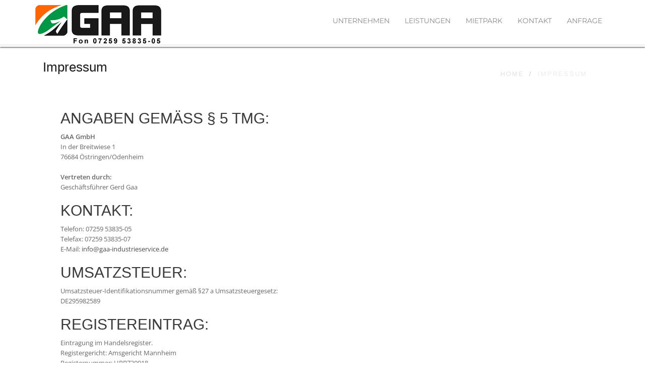

--- FILE ---
content_type: text/html; charset=UTF-8
request_url: https://gaa-abbruch.de/impressum/
body_size: 17808
content:
<!DOCTYPE html>
 <!--[if lt IE 7]>
    <html class="no-js lt-ie9 lt-ie8 lt-ie7"> <![endif]-->
    <!--[if IE 7]>
    <html class="no-js lt-ie9 lt-ie8"> <![endif]-->
    <!--[if IE 8]>
    <html class="no-js lt-ie9"> <![endif]-->
    <!--[if gt IE 8]><!-->
<html lang="de"><!--<![endif]-->
<head>
	<meta http-equiv="X-UA-Compatible" content="IE=edge">
    <meta name="viewport" content="width=device-width, initial-scale=1.0">  
    <meta http-equiv="Content-Type" content="text/html" charset="UTF-8" />
	<meta name="generator" content="WordPress 6.8.3"/>
	<title>Impressum | GAA ABBRUCH</title>
	<link rel="stylesheet" href="https://gaa-abbruch.de/wp-content/themes/weblizar-premium/style.css" type="text/css" media="screen" />
			<link rel="shortcut icon" href="https://gaa-abbruch.de/wp-content/uploads/2016/06/favicon.ico" /> 
		
	<style type="text/css">
#enigma_nav_top ul li.current-menu-parent { background-color: !important; }
/* Loading */
.loading i:first-child:before {
    background:#666666;
}

.loading i:first-child:after {
    background:#666666;
}
.loading i:last-child:before {
    background:#666666;
}

.loading i:last-child:after {
    background:#666666;
}

/* Navigation */
.navigation > li:hover > a,.navigation > li > a:hover,
.navigation > li > .activelink,.navigation > li:hover > a > i, .navigation > li > a:hover > span.label-nav-sub::before, .navigation > li > a:focus > span.label-nav-sub::before{
    color: #666666;
}
.mobile-menu-button, .mobile-nav, .slider-fixed-container{   
    background-color: #666666;    
}
.navigation>li:hover > a > span.label-nav-sub::before,.navigation>li:hover> a > span.label-nav-sub::before{
    color: #666666;
}

.navigation>li>a.activelink:before{
    border-color: transparent transparent #666666 transparent;
}

.navigation>li:hover >a:after{
    background-color: #666666;
    bottom: 0;
}
.top-title-wrapper, #header{
    border-color: #666666;
}
.sticky-header .navigation > li:hover > a span {
    color: #666666;
}

#header:after{
   border-bottom: #666666;
}

/* Page Content Colors */
.body-wrapper a:hover,
.top-body a:hover,
.bottom-body a:hover,
.content-box.content-style2 h4 i,
.side-navigation .menu-item.current-menu-item a,
.side-navigation .menu-item:hover a:after,
.side-navigation .menu-item:hover a,
a.tool-tip,
.team-member .team-member-position,
.team-member-progress .team-member-position,
.item-img-overlay i,
ul.icon-content-list-container li.icon-content-single .icon-box i,
.item-img-overlay .portfolio-zoom:hover,
.navigation ul li:hover>a,
.blog-post-quote:after,
.item-img-overlay .portfolio-zoom,
body .tabs-vertical  .tab a,
.section-tabs .tab a.active,
.blog-post-icon i,
.blog-post .blog-post-details-item i,
.blog-post h2 a,
.blog-post .blog-read-more a,
.body-wrapper .tags a,
.feature-arrows .feature-arrow,
body .tab a,
.section-etabs a:hover,
.accordion .title h4,
body .white-text .feature-details a:hover,
.blog-post .blog-span h2,
a.list-group-item.active,
.content-box h4 i{
  color: #666666;
}

::selection
{
    background-color:#666666;
}
::-moz-selection
{
    background-color:#666666;
}

.callout-box{
    border-left-color: #666666}
.feature .feature-content,.team-member .team-member-content{
    border-top-color: #666666;
}
 
.team-member-progress-bar,.section-parallax{
    background-color: #666666;
}
.blog-masonry .blog-post-quote {
    border-top: 2px solid #666666;
}

.item-img-overlay{
    background-color: rgba(221,97,83,0.8);
}
.item-img-overlay i:hover{
    background-color: rgba(221,97,83,0.8);
}
body .section-content.section-image{
    background-color: #666666;
   
}
.team-member .team-member-image{
        box-shadow: inset 0 0 0 0 rgba(221,97,83,0.8),
                    inset 0 0 0 0px rgba(255,255,255,0.6),
                    0 1px 2px rgba(0,0,0,0.1);
}
.team-member-image:hover{
    box-shadow: inset 0 0 0 110px rgba(221,97,83,0.8),
                inset 0 0 0 5px rgba(255,255,255,0.8),
                0 1px 2px rgba(0,0,0,0.1);     
}
.section-parallax.secion-color-bg:before{
    background-color: #666666 !important;
}
body a.button, input[type="submit"],
input[type="button"],
body button.button,
body .button,
.btn.btn-primary,
.section-content.section-color-bg,
.section-content.section-services,
.content-box.content-style4 h4 i
,button.button-main,
.body-wrapper .tags a:hover,
.callout-box.callout-box2,
.blog-search .blog-search-button,
.top-title-wrapper, .testimonial-big,
.process-step,
.content-style3:hover .content-style3-icon,
.content-box.style5 h4 i,
table.table thead tr,
.price-table .price-label-badge,
.price-table .price-table-header,
.section-subscribe
.subscribe-button.icon-envelope-alt,
.single-process:after,
.tab.active,
.accordion .active,
.blog-post-quote,
.feature-arrows .feature-arrow:hover,
.dark-accordion.accordion .title.active,
.progress .progress-bar,.tagcloud a:hover,
.content-box.content-style4 h4 i{
    background-color: #666666 !important;
}

.comments-list .children .comment:before,.portfolio-filter li a.portfolio-selected,
.portfolio-filter li a:hover, .dropcaps.dropcaps-color-style, .carousel-container .carousel-icon:hover
,.button.alter:hover, .button.alter:active, button.button.alter:hover, button.button.alter:active{
    background-color: #666666;
}
.comments-list .children .comment:after{
    border-color: transparent transparent transparent #666666;;
}

.highlighted-text{
    background-color: #666666;
    color: #ffffff;
}
.icons-list.colored-list li:before, .blog-post-date .day, 
.blog-post-date .month, strong.colored, span.colored 
,.content-style3 .content-style3-icon, .process-details h4,
.feature .feature-content a, .feature .feature-details i, 
body .tp-caption.main_color_text, .accordion .title,
.button.alter, button.button.alter{
    color: #666666 !important;
}
.button.alter, button.button.alter, body a.button, input[type="submit"], input[type="button"], body button.button,body .button{
    border-color: #666666;
}

.button.button-white{
    color: #666666 !important;
}
.pagination .prev, .pagination .next, .pagination a:hover, .pagination a.current, .price-table .price-label{
    color: #666666;
}


/* Footer Area Colors */

.footer .copyright,.tagcloud a,
.body-wrapper .tags a{
    border-color: #666666;
}

.footer .footer-col .footer-title, .footer .copyright a:hover{
    color: #666666;
}

.flickr_badge_wrapper .flickr_badge_image img:hover,
.feature-arrows .feature-arrow:hover{
    border-color: #666666;
}
#wp-calendar caption {
background-color: #9b9e40;
color: #ffffff;
}
.tagcloud a:hover{color: #fff;}
.footer .footer-col  table td a{color: #9b9e40;}

/** current-menu-item ***/

ul.navigation li.current-menu-item a{ 
	background-color: #666666;
	color: #fff;
}
li.current-menu-parent a{ background-color: #666666;
	color: #fff; 
	}
.wl_title_head{
color:#666666;
}
</style><meta name='robots' content='max-image-preview:large' />
	<style>img:is([sizes="auto" i], [sizes^="auto," i]) { contain-intrinsic-size: 3000px 1500px }</style>
	
<link rel="alternate" type="application/rss+xml" title="GAA ABBRUCH &raquo; Feed" href="https://gaa-abbruch.de/feed/" />
<link rel="alternate" type="application/rss+xml" title="GAA ABBRUCH &raquo; Kommentar-Feed" href="https://gaa-abbruch.de/comments/feed/" />
<script type="text/javascript">
/* <![CDATA[ */
window._wpemojiSettings = {"baseUrl":"https:\/\/s.w.org\/images\/core\/emoji\/16.0.1\/72x72\/","ext":".png","svgUrl":"https:\/\/s.w.org\/images\/core\/emoji\/16.0.1\/svg\/","svgExt":".svg","source":{"concatemoji":"https:\/\/gaa-abbruch.de\/wp-includes\/js\/wp-emoji-release.min.js?ver=6.8.3"}};
/*! This file is auto-generated */
!function(s,n){var o,i,e;function c(e){try{var t={supportTests:e,timestamp:(new Date).valueOf()};sessionStorage.setItem(o,JSON.stringify(t))}catch(e){}}function p(e,t,n){e.clearRect(0,0,e.canvas.width,e.canvas.height),e.fillText(t,0,0);var t=new Uint32Array(e.getImageData(0,0,e.canvas.width,e.canvas.height).data),a=(e.clearRect(0,0,e.canvas.width,e.canvas.height),e.fillText(n,0,0),new Uint32Array(e.getImageData(0,0,e.canvas.width,e.canvas.height).data));return t.every(function(e,t){return e===a[t]})}function u(e,t){e.clearRect(0,0,e.canvas.width,e.canvas.height),e.fillText(t,0,0);for(var n=e.getImageData(16,16,1,1),a=0;a<n.data.length;a++)if(0!==n.data[a])return!1;return!0}function f(e,t,n,a){switch(t){case"flag":return n(e,"\ud83c\udff3\ufe0f\u200d\u26a7\ufe0f","\ud83c\udff3\ufe0f\u200b\u26a7\ufe0f")?!1:!n(e,"\ud83c\udde8\ud83c\uddf6","\ud83c\udde8\u200b\ud83c\uddf6")&&!n(e,"\ud83c\udff4\udb40\udc67\udb40\udc62\udb40\udc65\udb40\udc6e\udb40\udc67\udb40\udc7f","\ud83c\udff4\u200b\udb40\udc67\u200b\udb40\udc62\u200b\udb40\udc65\u200b\udb40\udc6e\u200b\udb40\udc67\u200b\udb40\udc7f");case"emoji":return!a(e,"\ud83e\udedf")}return!1}function g(e,t,n,a){var r="undefined"!=typeof WorkerGlobalScope&&self instanceof WorkerGlobalScope?new OffscreenCanvas(300,150):s.createElement("canvas"),o=r.getContext("2d",{willReadFrequently:!0}),i=(o.textBaseline="top",o.font="600 32px Arial",{});return e.forEach(function(e){i[e]=t(o,e,n,a)}),i}function t(e){var t=s.createElement("script");t.src=e,t.defer=!0,s.head.appendChild(t)}"undefined"!=typeof Promise&&(o="wpEmojiSettingsSupports",i=["flag","emoji"],n.supports={everything:!0,everythingExceptFlag:!0},e=new Promise(function(e){s.addEventListener("DOMContentLoaded",e,{once:!0})}),new Promise(function(t){var n=function(){try{var e=JSON.parse(sessionStorage.getItem(o));if("object"==typeof e&&"number"==typeof e.timestamp&&(new Date).valueOf()<e.timestamp+604800&&"object"==typeof e.supportTests)return e.supportTests}catch(e){}return null}();if(!n){if("undefined"!=typeof Worker&&"undefined"!=typeof OffscreenCanvas&&"undefined"!=typeof URL&&URL.createObjectURL&&"undefined"!=typeof Blob)try{var e="postMessage("+g.toString()+"("+[JSON.stringify(i),f.toString(),p.toString(),u.toString()].join(",")+"));",a=new Blob([e],{type:"text/javascript"}),r=new Worker(URL.createObjectURL(a),{name:"wpTestEmojiSupports"});return void(r.onmessage=function(e){c(n=e.data),r.terminate(),t(n)})}catch(e){}c(n=g(i,f,p,u))}t(n)}).then(function(e){for(var t in e)n.supports[t]=e[t],n.supports.everything=n.supports.everything&&n.supports[t],"flag"!==t&&(n.supports.everythingExceptFlag=n.supports.everythingExceptFlag&&n.supports[t]);n.supports.everythingExceptFlag=n.supports.everythingExceptFlag&&!n.supports.flag,n.DOMReady=!1,n.readyCallback=function(){n.DOMReady=!0}}).then(function(){return e}).then(function(){var e;n.supports.everything||(n.readyCallback(),(e=n.source||{}).concatemoji?t(e.concatemoji):e.wpemoji&&e.twemoji&&(t(e.twemoji),t(e.wpemoji)))}))}((window,document),window._wpemojiSettings);
/* ]]> */
</script>
<style id='wp-emoji-styles-inline-css' type='text/css'>

	img.wp-smiley, img.emoji {
		display: inline !important;
		border: none !important;
		box-shadow: none !important;
		height: 1em !important;
		width: 1em !important;
		margin: 0 0.07em !important;
		vertical-align: -0.1em !important;
		background: none !important;
		padding: 0 !important;
	}
</style>
<link rel='stylesheet' id='wp-block-library-css' href='https://gaa-abbruch.de/wp-includes/css/dist/block-library/style.min.css?ver=6.8.3' type='text/css' media='all' />
<style id='classic-theme-styles-inline-css' type='text/css'>
/*! This file is auto-generated */
.wp-block-button__link{color:#fff;background-color:#32373c;border-radius:9999px;box-shadow:none;text-decoration:none;padding:calc(.667em + 2px) calc(1.333em + 2px);font-size:1.125em}.wp-block-file__button{background:#32373c;color:#fff;text-decoration:none}
</style>
<style id='global-styles-inline-css' type='text/css'>
:root{--wp--preset--aspect-ratio--square: 1;--wp--preset--aspect-ratio--4-3: 4/3;--wp--preset--aspect-ratio--3-4: 3/4;--wp--preset--aspect-ratio--3-2: 3/2;--wp--preset--aspect-ratio--2-3: 2/3;--wp--preset--aspect-ratio--16-9: 16/9;--wp--preset--aspect-ratio--9-16: 9/16;--wp--preset--color--black: #000000;--wp--preset--color--cyan-bluish-gray: #abb8c3;--wp--preset--color--white: #ffffff;--wp--preset--color--pale-pink: #f78da7;--wp--preset--color--vivid-red: #cf2e2e;--wp--preset--color--luminous-vivid-orange: #ff6900;--wp--preset--color--luminous-vivid-amber: #fcb900;--wp--preset--color--light-green-cyan: #7bdcb5;--wp--preset--color--vivid-green-cyan: #00d084;--wp--preset--color--pale-cyan-blue: #8ed1fc;--wp--preset--color--vivid-cyan-blue: #0693e3;--wp--preset--color--vivid-purple: #9b51e0;--wp--preset--gradient--vivid-cyan-blue-to-vivid-purple: linear-gradient(135deg,rgba(6,147,227,1) 0%,rgb(155,81,224) 100%);--wp--preset--gradient--light-green-cyan-to-vivid-green-cyan: linear-gradient(135deg,rgb(122,220,180) 0%,rgb(0,208,130) 100%);--wp--preset--gradient--luminous-vivid-amber-to-luminous-vivid-orange: linear-gradient(135deg,rgba(252,185,0,1) 0%,rgba(255,105,0,1) 100%);--wp--preset--gradient--luminous-vivid-orange-to-vivid-red: linear-gradient(135deg,rgba(255,105,0,1) 0%,rgb(207,46,46) 100%);--wp--preset--gradient--very-light-gray-to-cyan-bluish-gray: linear-gradient(135deg,rgb(238,238,238) 0%,rgb(169,184,195) 100%);--wp--preset--gradient--cool-to-warm-spectrum: linear-gradient(135deg,rgb(74,234,220) 0%,rgb(151,120,209) 20%,rgb(207,42,186) 40%,rgb(238,44,130) 60%,rgb(251,105,98) 80%,rgb(254,248,76) 100%);--wp--preset--gradient--blush-light-purple: linear-gradient(135deg,rgb(255,206,236) 0%,rgb(152,150,240) 100%);--wp--preset--gradient--blush-bordeaux: linear-gradient(135deg,rgb(254,205,165) 0%,rgb(254,45,45) 50%,rgb(107,0,62) 100%);--wp--preset--gradient--luminous-dusk: linear-gradient(135deg,rgb(255,203,112) 0%,rgb(199,81,192) 50%,rgb(65,88,208) 100%);--wp--preset--gradient--pale-ocean: linear-gradient(135deg,rgb(255,245,203) 0%,rgb(182,227,212) 50%,rgb(51,167,181) 100%);--wp--preset--gradient--electric-grass: linear-gradient(135deg,rgb(202,248,128) 0%,rgb(113,206,126) 100%);--wp--preset--gradient--midnight: linear-gradient(135deg,rgb(2,3,129) 0%,rgb(40,116,252) 100%);--wp--preset--font-size--small: 13px;--wp--preset--font-size--medium: 20px;--wp--preset--font-size--large: 36px;--wp--preset--font-size--x-large: 42px;--wp--preset--spacing--20: 0.44rem;--wp--preset--spacing--30: 0.67rem;--wp--preset--spacing--40: 1rem;--wp--preset--spacing--50: 1.5rem;--wp--preset--spacing--60: 2.25rem;--wp--preset--spacing--70: 3.38rem;--wp--preset--spacing--80: 5.06rem;--wp--preset--shadow--natural: 6px 6px 9px rgba(0, 0, 0, 0.2);--wp--preset--shadow--deep: 12px 12px 50px rgba(0, 0, 0, 0.4);--wp--preset--shadow--sharp: 6px 6px 0px rgba(0, 0, 0, 0.2);--wp--preset--shadow--outlined: 6px 6px 0px -3px rgba(255, 255, 255, 1), 6px 6px rgba(0, 0, 0, 1);--wp--preset--shadow--crisp: 6px 6px 0px rgba(0, 0, 0, 1);}:where(.is-layout-flex){gap: 0.5em;}:where(.is-layout-grid){gap: 0.5em;}body .is-layout-flex{display: flex;}.is-layout-flex{flex-wrap: wrap;align-items: center;}.is-layout-flex > :is(*, div){margin: 0;}body .is-layout-grid{display: grid;}.is-layout-grid > :is(*, div){margin: 0;}:where(.wp-block-columns.is-layout-flex){gap: 2em;}:where(.wp-block-columns.is-layout-grid){gap: 2em;}:where(.wp-block-post-template.is-layout-flex){gap: 1.25em;}:where(.wp-block-post-template.is-layout-grid){gap: 1.25em;}.has-black-color{color: var(--wp--preset--color--black) !important;}.has-cyan-bluish-gray-color{color: var(--wp--preset--color--cyan-bluish-gray) !important;}.has-white-color{color: var(--wp--preset--color--white) !important;}.has-pale-pink-color{color: var(--wp--preset--color--pale-pink) !important;}.has-vivid-red-color{color: var(--wp--preset--color--vivid-red) !important;}.has-luminous-vivid-orange-color{color: var(--wp--preset--color--luminous-vivid-orange) !important;}.has-luminous-vivid-amber-color{color: var(--wp--preset--color--luminous-vivid-amber) !important;}.has-light-green-cyan-color{color: var(--wp--preset--color--light-green-cyan) !important;}.has-vivid-green-cyan-color{color: var(--wp--preset--color--vivid-green-cyan) !important;}.has-pale-cyan-blue-color{color: var(--wp--preset--color--pale-cyan-blue) !important;}.has-vivid-cyan-blue-color{color: var(--wp--preset--color--vivid-cyan-blue) !important;}.has-vivid-purple-color{color: var(--wp--preset--color--vivid-purple) !important;}.has-black-background-color{background-color: var(--wp--preset--color--black) !important;}.has-cyan-bluish-gray-background-color{background-color: var(--wp--preset--color--cyan-bluish-gray) !important;}.has-white-background-color{background-color: var(--wp--preset--color--white) !important;}.has-pale-pink-background-color{background-color: var(--wp--preset--color--pale-pink) !important;}.has-vivid-red-background-color{background-color: var(--wp--preset--color--vivid-red) !important;}.has-luminous-vivid-orange-background-color{background-color: var(--wp--preset--color--luminous-vivid-orange) !important;}.has-luminous-vivid-amber-background-color{background-color: var(--wp--preset--color--luminous-vivid-amber) !important;}.has-light-green-cyan-background-color{background-color: var(--wp--preset--color--light-green-cyan) !important;}.has-vivid-green-cyan-background-color{background-color: var(--wp--preset--color--vivid-green-cyan) !important;}.has-pale-cyan-blue-background-color{background-color: var(--wp--preset--color--pale-cyan-blue) !important;}.has-vivid-cyan-blue-background-color{background-color: var(--wp--preset--color--vivid-cyan-blue) !important;}.has-vivid-purple-background-color{background-color: var(--wp--preset--color--vivid-purple) !important;}.has-black-border-color{border-color: var(--wp--preset--color--black) !important;}.has-cyan-bluish-gray-border-color{border-color: var(--wp--preset--color--cyan-bluish-gray) !important;}.has-white-border-color{border-color: var(--wp--preset--color--white) !important;}.has-pale-pink-border-color{border-color: var(--wp--preset--color--pale-pink) !important;}.has-vivid-red-border-color{border-color: var(--wp--preset--color--vivid-red) !important;}.has-luminous-vivid-orange-border-color{border-color: var(--wp--preset--color--luminous-vivid-orange) !important;}.has-luminous-vivid-amber-border-color{border-color: var(--wp--preset--color--luminous-vivid-amber) !important;}.has-light-green-cyan-border-color{border-color: var(--wp--preset--color--light-green-cyan) !important;}.has-vivid-green-cyan-border-color{border-color: var(--wp--preset--color--vivid-green-cyan) !important;}.has-pale-cyan-blue-border-color{border-color: var(--wp--preset--color--pale-cyan-blue) !important;}.has-vivid-cyan-blue-border-color{border-color: var(--wp--preset--color--vivid-cyan-blue) !important;}.has-vivid-purple-border-color{border-color: var(--wp--preset--color--vivid-purple) !important;}.has-vivid-cyan-blue-to-vivid-purple-gradient-background{background: var(--wp--preset--gradient--vivid-cyan-blue-to-vivid-purple) !important;}.has-light-green-cyan-to-vivid-green-cyan-gradient-background{background: var(--wp--preset--gradient--light-green-cyan-to-vivid-green-cyan) !important;}.has-luminous-vivid-amber-to-luminous-vivid-orange-gradient-background{background: var(--wp--preset--gradient--luminous-vivid-amber-to-luminous-vivid-orange) !important;}.has-luminous-vivid-orange-to-vivid-red-gradient-background{background: var(--wp--preset--gradient--luminous-vivid-orange-to-vivid-red) !important;}.has-very-light-gray-to-cyan-bluish-gray-gradient-background{background: var(--wp--preset--gradient--very-light-gray-to-cyan-bluish-gray) !important;}.has-cool-to-warm-spectrum-gradient-background{background: var(--wp--preset--gradient--cool-to-warm-spectrum) !important;}.has-blush-light-purple-gradient-background{background: var(--wp--preset--gradient--blush-light-purple) !important;}.has-blush-bordeaux-gradient-background{background: var(--wp--preset--gradient--blush-bordeaux) !important;}.has-luminous-dusk-gradient-background{background: var(--wp--preset--gradient--luminous-dusk) !important;}.has-pale-ocean-gradient-background{background: var(--wp--preset--gradient--pale-ocean) !important;}.has-electric-grass-gradient-background{background: var(--wp--preset--gradient--electric-grass) !important;}.has-midnight-gradient-background{background: var(--wp--preset--gradient--midnight) !important;}.has-small-font-size{font-size: var(--wp--preset--font-size--small) !important;}.has-medium-font-size{font-size: var(--wp--preset--font-size--medium) !important;}.has-large-font-size{font-size: var(--wp--preset--font-size--large) !important;}.has-x-large-font-size{font-size: var(--wp--preset--font-size--x-large) !important;}
:where(.wp-block-post-template.is-layout-flex){gap: 1.25em;}:where(.wp-block-post-template.is-layout-grid){gap: 1.25em;}
:where(.wp-block-columns.is-layout-flex){gap: 2em;}:where(.wp-block-columns.is-layout-grid){gap: 2em;}
:root :where(.wp-block-pullquote){font-size: 1.5em;line-height: 1.6;}
</style>
<link rel='stylesheet' id='contact-form-7-css' href='https://gaa-abbruch.de/wp-content/plugins/contact-form-7/includes/css/styles.css?ver=6.1.3' type='text/css' media='all' />
<link rel='stylesheet' id='font-awesome-ie7-css' href='https://gaa-abbruch.de/wp-content/themes/weblizar-premium/css/font-awesome-ie7.css?ver=6.8.3' type='text/css' media='all' />
<link rel='stylesheet' id='font-awesome-ie7-mim-css' href='https://gaa-abbruch.de/wp-content/themes/weblizar-premium/css/font-awesome-ie7.min.css?ver=6.8.3' type='text/css' media='all' />
<link rel='stylesheet' id='font-awesome-css' href='https://gaa-abbruch.de/wp-content/themes/weblizar-premium/css/font-awesome.css?ver=6.8.3' type='text/css' media='all' />
<link rel='stylesheet' id='font-awesome-min-css' href='https://gaa-abbruch.de/wp-content/themes/weblizar-premium/css/font-awesome.min.css?ver=6.8.3' type='text/css' media='all' />
<link rel='stylesheet' id='font-awesome-4min-css' href='https://gaa-abbruch.de/wp-content/themes/weblizar-premium/css/fa420/font-awesome.min.css?ver=6.8.3' type='text/css' media='all' />
<link rel='stylesheet' id='revolution_settings-css' href='https://gaa-abbruch.de/wp-content/themes/weblizar-premium/css/revolution_settings.css?ver=6.8.3' type='text/css' media='all' />
<link rel='stylesheet' id='bootstrap-min-css' href='https://gaa-abbruch.de/wp-content/themes/weblizar-premium/css/bootstrap.min.css?ver=6.8.3' type='text/css' media='all' />
<link rel='stylesheet' id='tipsy-css' href='https://gaa-abbruch.de/wp-content/themes/weblizar-premium/css/tipsy.css?ver=6.8.3' type='text/css' media='all' />
<link rel='stylesheet' id='prettyPhoto-css' href='https://gaa-abbruch.de/wp-content/themes/weblizar-premium/css/prettyPhoto.css?ver=6.8.3' type='text/css' media='all' />
<link rel='stylesheet' id='isotop_animation-css' href='https://gaa-abbruch.de/wp-content/themes/weblizar-premium/css/isotop_animation.css?ver=6.8.3' type='text/css' media='all' />
<link rel='stylesheet' id='animate-css' href='https://gaa-abbruch.de/wp-content/themes/weblizar-premium/css/animate.css?ver=6.8.3' type='text/css' media='all' />
<link rel='stylesheet' id='flexslider-css' href='https://gaa-abbruch.de/wp-content/themes/weblizar-premium/css/flexslider.css?ver=6.8.3' type='text/css' media='all' />
<link rel='stylesheet' id='colorpicker-css' href='https://gaa-abbruch.de/wp-content/themes/weblizar-premium/css/_colorpicker.css?ver=6.8.3' type='text/css' media='all' />
<link rel='stylesheet' id='responsive-css' href='https://gaa-abbruch.de/wp-content/themes/weblizar-premium/css/responsive.css?ver=6.8.3' type='text/css' media='all' />
<link rel='stylesheet' id='font-1-css' href='//gaa-abbruch.de/wp-content/uploads/omgf/font-1/font-1.css?ver=1667163398' type='text/css' media='all' />
<link rel='stylesheet' id='font-2-css' href='//gaa-abbruch.de/wp-content/uploads/omgf/font-2/font-2.css?ver=1667163398' type='text/css' media='all' />
<link rel='stylesheet' id='color-chooser-css' href='https://gaa-abbruch.de/wp-content/themes/weblizar-premium/css/color-chooser.css?ver=6.8.3' type='text/css' media='all' />
<link rel='stylesheet' id='borlabs-cookie-css' href='https://gaa-abbruch.de/wp-content/plugins/borlabs-cookie/css/borlabs-cookie.css?ver=1.9.9-1' type='text/css' media='all' />
<style id='borlabs-cookie-inline-css' type='text/css'>
[data-borlabs-cookie-wrap] [data-borlabs-cookie] {background:#f9f9f9 !important; color:#606569 !important;}
[data-borlabs-cookie-wrap] [data-borlabs-cookie] p {color:#606569 !important;}
[data-borlabs-cookie-wrap] [data-borlabs-cookie] p a {color:#288fe9 !important;}
[data-borlabs-cookie-wrap] [data-borlabs-cookie] p.borlabsCookieSubHeadline {background:#eeeeee !important;}
[data-borlabs-cookie-wrap] [data-borlabs-cookie] p.borlabsCookieSuccess {color:#5eb930 !important;}
[data-borlabs-cookie-wrap] [data-borlabs-cookie] [data-borlabs-selection] ul {border-top: 1px solid #f2f2f2 !important; border-left: 1px solid #f2f2f2 !important; border-right: 1px solid #f2f2f2 !important;}
[data-borlabs-cookie-wrap] [data-borlabs-cookie] [data-borlabs-selection] ul li.cookieOption1 {background:#ffffff !important; border-bottom: 1px solid #f2f2f2 !important; color:#606569 !important;}
[data-borlabs-cookie-wrap] [data-borlabs-cookie] [data-borlabs-selection] ul li.cookieOption1:hover {background-color:#288fe9 !important; color:#000000 !important;}
[data-borlabs-cookie-wrap] [data-borlabs-cookie] [data-borlabs-selection] ul li.cookieOption2 {background:#ffffff !important; border-bottom: 1px solid #f2f2f2 !important; color:#606569 !important;}
[data-borlabs-cookie-wrap] [data-borlabs-cookie] [data-borlabs-selection] ul li.cookieOption2:hover {background-color:#288fe9 !important; color:#000000 !important;}
[data-borlabs-cookie-wrap] [data-borlabs-cookie] [data-borlabs-selection] ul li.cookieOption3 {background:#ffffff !important; border-bottom: 1px solid #f2f2f2 !important; color:#606569 !important;}
[data-borlabs-cookie-wrap] [data-borlabs-cookie] [data-borlabs-selection] ul li.cookieOption3:hover {background-color:#288fe9 !important; color:#000000 !important;}
[data-borlabs-cookie-wrap] [data-borlabs-cookie] [data-borlabs-help] a {color:#288fe9 !important;}
.borlabs-cookie-bct-default, [data-borlabs-cookie-opt-out] {background:#efefef !important; color: #666666 !important;}
.borlabs-cookie-bct-default p, [data-borlabs-cookie-opt-out] p {color: #666666 !important;}
.borlabs-cookie-bct-default a[role="button"], [data-borlabs-cookie-opt-out] a[role="button"] {background:#288fe9 !important; color: #ffffff !important;}
.borlabs-cookie-bct-default a[role="button"]:hover, [data-borlabs-cookie-opt-out] a[role="button"]:hover {background:#2875e9 !important; color: #ffffff !important;}
[data-borlabs-cookie-opt-out] [data-borlabs-cookie-opt-out-success] {color: #5eb930 !important;}
</style>
<link rel="https://api.w.org/" href="https://gaa-abbruch.de/wp-json/" /><link rel="alternate" title="JSON" type="application/json" href="https://gaa-abbruch.de/wp-json/wp/v2/pages/6" /><link rel="EditURI" type="application/rsd+xml" title="RSD" href="https://gaa-abbruch.de/xmlrpc.php?rsd" />
<meta name="generator" content="WordPress 6.8.3" />
<link rel="canonical" href="https://gaa-abbruch.de/impressum/" />
<link rel='shortlink' href='https://gaa-abbruch.de/?p=6' />
<link rel="alternate" title="oEmbed (JSON)" type="application/json+oembed" href="https://gaa-abbruch.de/wp-json/oembed/1.0/embed?url=https%3A%2F%2Fgaa-abbruch.de%2Fimpressum%2F" />
<link rel="alternate" title="oEmbed (XML)" type="text/xml+oembed" href="https://gaa-abbruch.de/wp-json/oembed/1.0/embed?url=https%3A%2F%2Fgaa-abbruch.de%2Fimpressum%2F&#038;format=xml" />
</head>
 <body class="wp-singular page-template page-template-full-width page-template-full-width-php page page-id-6 wp-theme-weblizar-premium bgpattern-retina-wood"> 
<div id="wrapper"  class="wide" >
	<div class="top_wrapper">
		<!-- Header -->
		<header id="header">
			<div class="container">
				<div class="row header">
					<!-- Logo -->
					<div class="col-md-3 col-sm-3 col-xs-3 logo">
					<a href="https://gaa-abbruch.de/">
										<img src="https://gaa-abbruch.de/wp-content/uploads/2017/06/GAA-Logo-250x80px-TEL.jpg" style="height:80px; width:250px;" />
										</a>
					</div>
					<!-- //Logo// -->
					<!-- Navigation File -->
					<div class="col-md-9">
						<!-- Mobile Button Menu -->
						<div class="mobile-menu-button">					
							<i class="icon-reorder"></i>
						</div>
						<nav>                   
						<ul id="menu-menu-1" class="navigation"><li id="menu-item-131" class="menu-item menu-item-type-post_type menu-item-object-page menu-item-131"><a href="https://gaa-abbruch.de/unternehmen/">Unternehmen</a></li>
<li id="menu-item-19" class="menu-item menu-item-type-post_type menu-item-object-page menu-item-19"><a href="https://gaa-abbruch.de/leistungen/">Leistungen</a></li>
<li id="menu-item-285" class="menu-item menu-item-type-post_type menu-item-object-page menu-item-285"><a href="https://gaa-abbruch.de/mietpark/">Mietpark</a></li>
<li id="menu-item-13" class="menu-item menu-item-type-post_type menu-item-object-page menu-item-13"><a href="https://gaa-abbruch.de/kontakt/">Kontakt</a></li>
<li id="menu-item-143" class="menu-item menu-item-type-post_type menu-item-object-page menu-item-143"><a href="https://gaa-abbruch.de/anfrage/">Anfrage</a></li>
</ul>						</nav>
						<!-- Mobile Nav. Container -->
						<ul class="mobile-nav">
							<li class="responsive-searchbox">
								<!-- Responsive Nave -->
								<form action="#" method="get">
									<input type="text" class="searchbox-inputtext" id="searchbox-inputtext-mobile" name="s" />
									<button class="icon-search"></button>
								</form>
								<!-- //Responsive Nave// -->
							</li>
						</ul>
						<!-- //Mobile Nav. Container// -->
					</div>				
					<!-- Nav -->
				</div>
			</div>
		</header>
	</div>
 <!-- //Header// --><div class="top-title-wrapper">
    <div class="container">
        <div class="row">
            <div class="col-md-12 col-sm-12 page-info">
				<div class="col-md-6 col-sm-6">
                <h1 class="h1-page-title">Impressum</h1>
								</div>
				<div class="col-md-6 col-sm-6">
                <!-- BreadCrumb -->
					<div class="breadcrumb-container"><ol class="breadcrumb"><li><a href="https://gaa-abbruch.de"><i class="icon-home"></i>Home</a></li> <li>Impressum</li></ol></div>                <!-- BreadCrumb -->
				</div>                
            </div>
        </div>
    </div>
</div>
<div class="loading-container">
    <div class="loading">
        <i></i><i></i>
    </div>
    <div class="loading-fallback">
         <img src="https://gaa-abbruch.de/wp-content/themes/weblizar-premium/images/loading.gif" alt="Loading"/>
    </div>
    <div class="loading-text">
        loading..
    </div>
</div>     	  	
<div class="content-wrapper hide-until-loading">
	<div class="body-wrapper">
		<div class="container">
			<div class="row">
				  
				<div class="col-md-12 col-sm-12">
				<!-- Blog Post -->
				<!-- Blog Post -->
<div id="post-6" class="blog-post post-6 page type-page status-publish hentry">
		
        <div class="blog-post-date">
        </div>		
        <div class="blog-span">
						                        <div class="blog-post-details">
				                <!-- -->
				                <!-- Tags -->
				                <!-- Comments -->
				                <!-- //Comments// -->

            </div>
            <div class="space-sep20"></div>
            <div class="blog-post-body">
                <h2>Angaben gemäß § 5 TMG:</h2>
<p><strong>GAA GmbH</strong><br />
In der Breitwiese 1<br />
76684 Östringen/Odenheim</p>
<p><strong>Vertreten durch:</strong><br />
Geschäftsführer Gerd Gaa</p>
<h2>Kontakt:</h2>
<p>Telefon: 07259 53835-05<br />
Telefax: 07259 53835-07<br />
E-Mail: <a href="mailto:info@gaa-industrieservice.de">info@gaa-industrieservice.de</a></p>
<h2 style="text-align: left;">Umsatzsteuer:</h2>
<p style="text-align: left;">Umsatzsteuer-Identifikationsnummer gemäß §27 a Umsatzsteuergesetz:<br />
DE295982589</p>
<h2>Registereintrag:</h2>
<p>Eintragung im Handelsregister.<br />
Registergericht: Amsgericht Mannheim<br />
Registernummer: HRB720018</p>
<h2>Streitschlichtung</h2>
<p>Die Europäische Kommission stellt eine Plattform zur Online-Streitbeilegung (OS) bereit: <a href="https://ec.europa.eu/consumers/odr" target="_blank" rel="noopener">https://ec.europa.eu/consumers/odr</a>.</p>
<p>Unsere E-Mail-Adresse finden Sie oben im Impressum.</p>
<p>Wir sind nicht bereit oder verpflichtet, an Streitbeilegungsverfahren vor einer Verbraucherschlichtungsstelle teilzunehmen.</p>
<h3>Haftung für Inhalte</h3>
<p>Als Diensteanbieter sind wir gemäß § 7 Abs.1 TMG für eigene Inhalte auf diesen Seiten nach den allgemeinen Gesetzen verantwortlich. Nach §§ 8 bis 10 TMG sind wir als Diensteanbieter jedoch nicht verpflichtet, übermittelte oder gespeicherte fremde Informationen zu überwachen oder nach Umständen zu forschen, die auf eine rechtswidrige Tätigkeit hinweisen.</p>
<p>Verpflichtungen zur Entfernung oder Sperrung der Nutzung von Informationen nach den allgemeinen Gesetzen bleiben hiervon unberührt. Eine diesbezügliche Haftung ist jedoch erst ab dem Zeitpunkt der Kenntnis einer konkreten Rechtsverletzung möglich. Bei Bekanntwerden von entsprechenden Rechtsverletzungen werden wir diese Inhalte umgehend entfernen.</p>
<h3>Haftung für Links</h3>
<p>Unser Angebot enthält Links zu externen Websites Dritter, auf deren Inhalte wir keinen Einfluss haben. Deshalb können wir für diese fremden Inhalte auch keine Gewähr übernehmen. Für die Inhalte der verlinkten Seiten ist stets der jeweilige Anbieter oder Betreiber der Seiten verantwortlich. Die verlinkten Seiten wurden zum Zeitpunkt der Verlinkung auf mögliche Rechtsverstöße überprüft. Rechtswidrige Inhalte waren zum Zeitpunkt der Verlinkung nicht erkennbar.</p>
<p>Eine permanente inhaltliche Kontrolle der verlinkten Seiten ist jedoch ohne konkrete Anhaltspunkte einer Rechtsverletzung nicht zumutbar. Bei Bekanntwerden von Rechtsverletzungen werden wir derartige Links umgehend entfernen.</p>
<h3>Urheberrecht</h3>
<p>Die durch die Seitenbetreiber erstellten Inhalte und Werke auf diesen Seiten unterliegen dem deutschen Urheberrecht. Die Vervielfältigung, Bearbeitung, Verbreitung und jede Art der Verwertung außerhalb der Grenzen des Urheberrechtes bedürfen der schriftlichen Zustimmung des jeweiligen Autors bzw. Erstellers. Downloads und Kopien dieser Seite sind nur für den privaten, nicht kommerziellen Gebrauch gestattet.</p>
<p>Soweit die Inhalte auf dieser Seite nicht vom Betreiber erstellt wurden, werden die Urheberrechte Dritter beachtet. Insbesondere werden Inhalte Dritter als solche gekennzeichnet. Sollten Sie trotzdem auf eine Urheberrechtsverletzung aufmerksam werden, bitten wir um einen entsprechenden Hinweis. Bei Bekanntwerden von Rechtsverletzungen werden wir derartige Inhalte umgehend entfernen.</p>
<hr />
<p><img decoding="async" class="alignnone size-full wp-image-304" src="https://gaa-abbruch.de/wp-content/uploads/2018/09/erecht24-siegel-impressum-blau.png" alt="" width="120" height="156" /></p>
                
                <!-- //Read More// -->
            </div>				</div>
				</div>
				<!-- //Blog Post// -->
				         				</div>
							
			</div>
		</div>
	</div>
</div>
	<footer>
		<div class="footer">
			<div class="container">
				<div class="footer-wrapper">
					<div class="row">
						<div class="col-md-3 col-sm-3 footer-col"><div class="footer-title">Kontakt Zentrale</div>			<div class="textwidget"><p><font color="#ffffff">GAA ABBRUCH & RECYCLING GMBH<br />
In der Breitwiese 1<br />
76684 Östringen / Odenheim</p>
<p>Fon: 07259 53835-05<br />
Fax: 07259 53835-07<br />
Mobil: 0174 1863 412</p>
<p>info@gaa-abbruch.de<br />
</font> </p>
</div>
		</div><div class="col-md-3 col-sm-3 footer-col"><div class="footer-title">Recyclinganlage</div>			<div class="textwidget"><p><font color="#ffffff">Öffnungszeiten</p>
<p>Mo. bis Fr. 7:00 Uhr - 18:00 Uhr<br />
Samstags 7:00 Uhr bis 13:00 Uhr</p>
<p>Recyclinganlage Sinsheim:</p>
<p>Am Kornberg<br />
74889 Sinsheim / Waldangelloch<br />
</font> </p>
</div>
		</div><div class="col-md-3 col-sm-3 footer-col"><div class="footer-title">Infos</div>			<div class="textwidget"><p><font color="#ffffff">Abbruch & Rückbau, Entsorgung & Verwertung, Container & Recycling</font> </p>
</div>
		</div><div class="col-md-3 col-sm-3 footer-col"><div class="footer-title">DSGVO</div><div class="menu-footermenu-container"><ul id="menu-footermenu" class="menu"><li id="menu-item-308" class="menu-item menu-item-type-post_type menu-item-object-page current-menu-item page_item page-item-6 current_page_item menu-item-308"><a href="https://gaa-abbruch.de/impressum/" aria-current="page">Impressum</a></li>
<li id="menu-item-306" class="menu-item menu-item-type-post_type menu-item-object-page menu-item-privacy-policy menu-item-306"><a rel="privacy-policy" href="https://gaa-abbruch.de/datenschutzerklaerung/">Datenschutzerklärung</a></li>
</ul></div></div>					</div>
				</div>
			</div>
						<div class="copyright">
				<div class="container">
					<div class="row">
						<div class="col-md-6 col-sm-6">						
							<div class="copyright-text">
							@ 2016 GAA ABBRUCH UND RECYCLING GMBH | | 
							Realisierung der Website							<a href="http://www.rpm-agentur.de" target="_blank">
							RPM!</a></div>
						</div>
						
						 
						<div class="col-md-6 col-sm-6">
							<div class="social-icons">
								<ul>
									 
									<li><a href="https://www.facebook.com/pages/GAA-GMBH/1602055666689657" title="facebook" target="_blank" class="social-media-icon facebook-icon">facebook</a></li>
																		<li><a href="https://twitter.com/gaagmbh" title="twitter" target="_blank" class="social-media-icon twitter-icon">twitter</a></li>
																		<li><a href="https://plus.google.com/u/0/115428678492544817641" title="googleplus" target="_blank" class="social-media-icon googleplus-icon">googleplus</a></li>
																	</ul>
							</div>
						</div>
											</div>
				</div>
			</div>
						<style>body .section-content.section-image { background-color: #009746; } .space-sep40 { clear: both; display: block; height: 20px; } .body-wrapper { padding-top: 20px; position: relative; z-index: 0; } .top-title-wrapper { background-color: #ffffff; width: 100%; height: 75px; overflow: hidden; -webkit-box-shadow: inset 0px -2px 3px rgba(39, 39, 39, 0.5); -moz-box-shadow: inset 0px -2px 3px rgba(39, 39, 39, 0.5); box-shadow: inset 0px -2px 3px #ffffff; border-bottom: 3px solid #ffffff; } .h1-page-title { font-weight: 400; margin: 0px 10px 10px 0px; line-height: 20px; font-size: 26px; float: left; color: #191919; } .breadcrumb-container { position: absolute; right: 14px; background-color: #FFFFFF; padding: 6px 10px 4px; box-shadow: 0px 1px 1px #FFFFFF; border: 1px solid #FFFFFF; border-radius: 2px; } .breadcrumb li { float: left; padding-right: 5px; font-weight: 100; font-size: 13px; color: #EBEBEB; } *::-moz-selection { background-color: #ff0000; color: #ff0000; } body .section-content.section-image { background-color: #5F5D5C; } .btn.btn-default { background-color: #F7F7F7; color: #000000 !important; border: 1px solid #F7F7F7 !important; } .space-sep20 { clear: both; display: block; height: 5px; } body.section-content.section-color-bg, .section-content.section-services, .content-box.content-style4 h4 i, button.button-main, .body-wrapper .tags a:hover, .callout-box.callout-box2, .blog-search .blog-search-button, .top-title-wrapper, .testimonial-big, .process-step, .content-style3:hover .content-style3-icon, .content-box.style5 h4 i, table.table thead tr, .price-table .price-label-badge, .price-table .price-table-header, .section-subscribe .subscribe-button.icon-envelope-alt, .single-process::after, .tab.active, .accordion .active, .blog-post-quote, .feature-arrows .feature-arrow:hover, .dark-accordion.accordion .title.active, .progress .progress-bar, .tagcloud a:hover, .content-box.content-style4 h4 i { background-color: #FFFFFF !important; } .top-title-wrapper, #header { border-color: #FFFFFF; } .space-sep20 { clear: both; display: block; height: 10px; } /*Slider size*/ .carousel .item { line-height: 250px; overflow: hidden; min-height: 250px; } .wpcf7-form { background:#CCCCCC; padding:20px; border:2px solid #999999; margin-bottom:30px; border-radius:7px; } .wpcf7-form input { background:#f6efdf; padding:5px 7px; border:3px solid #999999; margin-bottom:8px; border-radius:7px; } .wpcf7-form textarea { background:#f6efdf; padding:5px 0px 5px 7px; border:3px solid #999999; border-radius:7px; } .wpcf7-form p { color:#4f2a0f; margin-top:10px; } .wpcf7-form .wpcf7-submit { background:#4f2a0f; cursor:pointer; padding-left:15px; padding-right:15px; color:#fff; border-radius:7px; }</style>
								</div>
	</footer>
<!-- remprod -->

<script type="text/x-handlebars-template" id="css-skin">

    .navigation > li:hover > a,.navigation > li > a:hover,
    .navigation > li > .activelink,.navigation > li:hover > a > i, .navigation > li > a:hover >
    span.label-nav-sub::before, .navigation > li > a:focus > span.label-nav-sub::before{
    color:  {{skin_color}};
    }
    .mobile-menu-button, .mobile-nav, .slider-fixed-container{
    background-color:  {{skin_color}};
    }

    .navigation > li > a:after, .navigation>li>.activelink:after{
    background-color:  {{skin_color}};
    }
    .navigation>li:hover > a > span.label-nav-sub::before,.navigation>li:hover> a > span.label-nav-sub::before{
    color:  {{skin_color}};
    }


    /* Page Content Colors */
    .body-wrapper a:hover , .tab a:hover, accordion .title:hover, .top-body a:hover, .bottom-body
    a:hover,.content-box.content-style2 h4 i
    ,.accordion .active h4, .accordion .title:hover h4, .side-navigation .menu-item.current-menu-item a,
    .side-navigation .menu-item:hover a:after,
    .side-navigation .menu-item:hover a, a.tool-tip, .team-member .team-member-position, .team-member-progress
    .team-member-position, .item-img-overlay i
    ,ul.icon-content-list-container li.icon-content-single .icon-box i,.item-img-overlay .portfolio-zoom:hover,
    .navigation ul li:hover>a, .blog_post_quote:after,
    .item-img-overlay .portfolio-zoom, body .white-text .feature-details a:hover{
    color:  {{skin_color}};
    }
    ::selection
    {
    background-color: {{skin_color}};
    }
    ::-moz-selection
    {
    background-color: {{skin_color}};
    }
    .item-img-overlay .portfolio-zoom:hover, .tab a.active {
    color:  {{skin_color}} !important;
    }
    .callout-box{
    border-left-color:  {{skin_color}}
    }
    .feature .feature-content,.team-member .team-member-content{
    border-top-color:  {{skin_color}};
    }

    .team-member-progress-bar{
    background-color:  {{skin_color}};
    }
    .blog-masonry .blog_post_quote{
    border-top: 2px solid  {{skin_color}};
    }
    .tab a.active:after {
    background-color: {{skin_color}};
    border-color:  {{skin_color}};
    }
    .item-img-overlay{
    background-color:  {{skin_color_rgba}};
    }
    .item-img-overlay i:hover{
    background-color:  {{skin_color_rgba}};
    }
    body .section-content.section-image{
    background-color:  {{skin_color_rgba}};
    }



    .button, .body-wrapper input[type="submit"], .body-wrapper input[type="button"], .section-content.section-color-bg,.content-box.content-style4 h4 i
    ,button.button-main,.body-wrapper .tags a:hover,.callout-box.callout-box2, .blog-search .blog-search-button, .top-title-wrapper, .testimonial-big
    ,.content-style3:hover .content-style3-icon, .content-box.style5 h4 i, table.table thead tr, .price-table .price-label-badge, .price-table .price-table-header, .section-subscribe .subscribe-button.icon-envelope-alt{
    background-color: {{skin_color}};
    }


    .blog-post-icon,.comments-list .children .comment:before,.portfolio-filter li a.portfolio-selected,
    .portfolio-filter li a:hover, .dropcaps.dropcaps-color-style, .carousel-container .carousel-icon:hover{
    background-color:  {{skin_color}};
    }
    .comments-list .children .comment:after{
    border-color: transparent transparent transparent  {{skin_color}};;
    }

    .highlighted-text{
    background-color:  {{skin_color}};
    color: #ffffff;
    }
    .icons-list.colored-list li:before, .blog-post-date .day, .blog-post-date .month, strong.colored, span.colored
    ,.content-style3 .content-style3-icon{
    color:  {{skin_color}};
    }


    .pagination .prev, .pagination .next, .pagination a:hover, .pagination a.current, .price-table .price-label{
    color: {{skin_color}};
    }


    /* Footer Area Colors */

    .footer .copyright{
    border-color:  {{skin_color}};
    }

    .footer .copyright a:hover{
    color:  {{skin_color}};
    }
    .flickr_badge_wrapper .flickr_badge_image img:hover{
    border-color:  {{skin_color}};
    }
</script>

<script type="text/javascript"> var $default_skin = "light-blue";</script>
<div id="skin-chooser-container" class="skin-chooser-container hide-skin-chooser">
    <!--<a href="" target="_blank" class="skin-save" id="skin-save"><i class="icon-arrow-down"></i> DOWNLOAD NEW SKIN </a>-->
    <div class="skin-chooser">
        <div class="skin-chooser-label">
            Layout mode
        </div>
        <div class="skin-chooser-row skin-chooser-row-open">
            <select id="layout-mode">
                <option value="">Wide</option>
                <option value="boxed">Boxed</option>
            </select>
        </div>
        <div class="skin-chooser-label">
            Predefined Skins
        </div>
        <div class="skin-chooser-row skin-chooser-row-open">
			<div title="light-blue" class="predefined-skins light-blue" data-skinname="light-blue" style="background-color: #279FBB"></div>
			<div title="green" class="predefined-skins green" data-skinname="green" style="background-color: #26ae91"></div>
			<div title="red" class="predefined-skins red" data-skinname="red" style="background-color: #d14836"></div>
			<div title="pink" class="predefined-skins pink" data-skinname="pink" style="background-color: #bb3b6b"></div>
			<div title="light-purple" class="predefined-skins light-purple" data-skinname="light-purple" style="background-color: #bba6bb"></div>
			<div title="orange" class="predefined-skins orange" data-skinname="orange" style="background-color: #dd6153"></div>
			<div title="bright-green" class="predefined-skins bright-green" data-skinname="bright-green" style="background-color: #8cbb75"></div>
			<div title="dark-blue" class="predefined-skins dark-blue" data-skinname="dark-blue" style="background-color: #2580b1"></div>
			<div title="oil" class="predefined-skins oil" data-skinname="oil" style="background-color: #9b9e40"></div>
			<div title="black" class="predefined-skins black" data-skinname="black" style="background-color: #5f5d5c"></div>
			<div title="light-brown" class="predefined-skins light-brown" data-skinname="light-brown" style="background-color: #d06f71"></div>
			<div title="coffee" class="predefined-skins coffee" data-skinname="coffee" style="background-color: #9d634c"></div>
			<div title="flat-blue" class="predefined-skins flat-blue" data-skinname="flat-blue" style="background-color: #3498db"></div>
        </div>
        <div class="skin-chooser-label">
            Custom Colors
        </div>

        <div class="skin-chooser-row skin-chooser-row-open">
            <div class="skin-chooser-elements">
                <div class="color-chooser-group-label">
                        <i class="icon-angle-right"></i> Choose your skin color
				</div>
				<div class="color-chooser-input">
					<input type="text" name="skin_color" id="skin_color" class="input-colorpicker"
						   value="#279FBB"/>
					<label class="color-preview" for="skin_color"
						   style="background-color: #279FBB"></label>
				</div>
            </div>
        </div>
        <div class="skin-chooser-label">
            Patterns Background
        </div>
        <div class="skin-chooser-row skin-chooser-row-open">
			<div class="pattern pattern-black-twill" data-body-class="bgpattern-black-twill"></div>
			<div class="pattern pattern-dark-fish-skin" data-body-class="bgpattern-dark-fish-skin"></div>
			<div class="pattern pattern-escheresque-ste" data-body-class="bgpattern-escheresque-ste"></div>
			<div class="pattern pattern-grey" data-body-class="bgpattern-grey"></div>
			<div class="pattern pattern-knitting250px" data-body-class="bgpattern-knitting250px"></div>
			<div class="pattern pattern-p4" data-body-class="bgpattern-p4"></div>
			<div class="pattern pattern-p5" data-body-class="bgpattern-p5"></div>
			<div class="pattern pattern-p6" data-body-class="bgpattern-p6"></div>
			<div class="pattern pattern-ps-neutral" data-body-class="bgpattern-ps-neutral"></div>
			<div class="pattern pattern-pw-maze-white" data-body-class="bgpattern-pw-maze-white"></div>
			<div class="pattern pattern-pw-pattern" data-body-class="bgpattern-pw-pattern"></div>
			<div class="pattern pattern-retina-wood" data-body-class="bgpattern-retina-wood"></div>
			<div class="pattern pattern-shattered" data-body-class="bgpattern-shattered"></div>
			<div class="pattern pattern-subtle-dots" data-body-class="bgpattern-subtle-dots"></div>
			<div class="pattern pattern-subtle-surface" data-body-class="bgpattern-subtle-surface"></div>
			<div class="pattern pattern-whitediamond" data-body-class="bgpattern-whitediamond"></div>
        </div>
        <div class="skin-chooser-label">
            Images Background
        </div>
        <div class="skin-chooser-row skin-chooser-row-open">
			<div class="image-chooser tuscany-thumb" data-body-class="bg-tuscany"></div>
			<div class="image-chooser tracks-thumb" data-body-class="bg-tracks"></div>
			<div class="image-chooser blurred-lines-thumb" data-body-class="bg-blurred-lines"></div>
			<div class="image-chooser mountain-thumb" data-body-class="bg-mountain"></div>
		</div>
    </div>
    
	<!--<a href="#" class="arrow-left  icon-cogs" id="show_hide_skin_chooser"></a>->
	<!-- end remprod -->
	<script type="text/javascript" src="https://gaa-abbruch.de/wp-content/themes/weblizar-premium/js/_jq.js"></script>
	<script type="text/javascript" src="https://gaa-abbruch.de/wp-content/themes/weblizar-premium/js/_jquery.placeholder.js"></script>
	<!-- remprod -->
	<script type="text/javascript" src="https://gaa-abbruch.de/wp-content/themes/weblizar-premium/js/_colorpicker.js"></script>
	<script type="text/javascript" src="https://gaa-abbruch.de/wp-content/themes/weblizar-premium/js/_handlebars.js"></script>
	<script type="text/javascript" src="https://gaa-abbruch.de/wp-content/themes/weblizar-premium/js/_skins.js"></script>
	<script type="text/javascript" src="https://gaa-abbruch.de/wp-content/themes/weblizar-premium/js/_skinchooser.js"></script>
<script>
jQuery(document).ready(function ($) {
	jQuery(document).on('click', '.predefined-skins', function () {
		jQuery("#skin-chooser-css").remove();
		var skin_name = jQuery(this).data('skinname'), $inputColorPicker, color;
		var default_skin = skin_name;
        for (var prop in default_skins_data[default_skin]) {
            $inputColorPicker = $('.input-colorpicker[name=' + prop + ']')
            color = default_skins_data[default_skin][prop];
            $inputColorPicker.val(color);
            $inputColorPicker.next().css('background-color', color);
        }	
       /* jQuery('#skin-file-css').attr('href', '../../css/skins/' + skin_name + '.css'); */		
		var oldlink = document.getElementById("skin-file-css"); 
        var newlink = document.createElement("link");
        newlink.setAttribute("id", "skin-file-css");
		newlink.setAttribute("rel", "stylesheet");
        newlink.setAttribute("type", "text/css");
        newlink.setAttribute("href", "https://gaa-abbruch.de/wp-content/themes/weblizar-premium/css/skins/"+ skin_name + '.css');		
        document.getElementsByTagName("head").item(0).replaceChild(newlink, oldlink);
		

        var header_div_type = default_skins_data[default_skin]['header_type'];
       jQuery('.top-header').attr('class', 'top-header ' + header_div_type);
       jQuery('#divider-mode option:selected').removeAttr('selected');
        if(  jQuery('#divider-mode option[value=' + header_div_type + ']')[0] )
            jQuery('#divider-mode option[value=' + header_div_type + ']')[0].selected = true;
    });
  });
</script><script type="speculationrules">
{"prefetch":[{"source":"document","where":{"and":[{"href_matches":"\/*"},{"not":{"href_matches":["\/wp-*.php","\/wp-admin\/*","\/wp-content\/uploads\/*","\/wp-content\/*","\/wp-content\/plugins\/*","\/wp-content\/themes\/weblizar-premium\/*","\/*\\?(.+)"]}},{"not":{"selector_matches":"a[rel~=\"nofollow\"]"}},{"not":{"selector_matches":".no-prefetch, .no-prefetch a"}}]},"eagerness":"conservative"}]}
</script>
<script id="borlabsCookieMessageBox" type="text/template">    <div data-borlabs-cookie-wrap="popup">
        <div data-borlabs-cookie class="bcPositionBottom">
            <p class="borlabsCookieHeadline">Cookie-Präferenz</p>
            <div data-borlabs-selection>
                <p class="borlabsCookieExplanation">Bitte treffen Sie eine Auswahl. Mehr Informationen zu den Folgen Ihrer Auswahl finden Sie unter: <span data-borlabs-cookie-help-link>Hilfe</span>.</p>
                <div data-borlabs-selection-list>
                    <ul>
                        <li class="cookieOption1"><label for="borlabsCookieOptionAll"><input id="borlabsCookieOptionAll" type="radio" name="cookieOption" value="all">Alle Cookies akzeptieren</label></li>
                                                <li class="cookieOption3"><label for="borlabsCookieOptionRejectAll"><input id="borlabsCookieOptionRejectAll" type="radio" name="cookieOption" value="reject-all">Keine Cookies akzeptieren</label></li>
                                            </ul>
                    <p class="borlabsCookieText">Treffen Sie eine Auswahl um fortzufahren</p>
                                    </div>
                <div data-borlabs-selection-success>
                    <p class="borlabsCookieSuccess">Ihre Einstellung wurde gesichert.</p>
                </div>
                <p class="borlabsCookieText" data-borlabs-cookie-help-link>Hilfe</p>
            </div>
            <div data-borlabs-help>
                <p class="borlabsCookieSubHeadline">Hilfe</p>
                <p>Um fortzufahren, müssen Sie eine Cookie-Auswahl treffen. Im Folgenden finden Sie eine Erklärung der verschiedenen Optionen und ihrer Bedeutung.</p>
                <ul>
                    <li><span>Alle Cookies akzeptieren</span>:<br>Alle Cookies wie z.B. Tracking- und Analyse-Cookies.</li>
                                        <li><span>Keine Cookies akzeptieren</span>:<br>Es werden keine Cookies gesetzt, außer die aus technischen Gründen notwendigen Cookies.</li>
                                    </ul>
                <p>Sie können Ihre Cookie-Einstellung jederzeit hier ändern: <a href="https://gaa-abbruch.de/datenschutzerklaerung/">Datenschutzerklärung</a>. <a href="https://gaa-abbruch.de/impressum/">Impressum</a></p>
                <p class="borlabsCookieText" data-borlabs-cookie-help-link>Zurück</p>
            </div>
        </div>
    </div>
</script><script type="text/javascript" src="https://gaa-abbruch.de/wp-includes/js/dist/hooks.min.js?ver=4d63a3d491d11ffd8ac6" id="wp-hooks-js"></script>
<script type="text/javascript" src="https://gaa-abbruch.de/wp-includes/js/dist/i18n.min.js?ver=5e580eb46a90c2b997e6" id="wp-i18n-js"></script>
<script type="text/javascript" id="wp-i18n-js-after">
/* <![CDATA[ */
wp.i18n.setLocaleData( { 'text direction\u0004ltr': [ 'ltr' ] } );
/* ]]> */
</script>
<script type="text/javascript" src="https://gaa-abbruch.de/wp-content/plugins/contact-form-7/includes/swv/js/index.js?ver=6.1.3" id="swv-js"></script>
<script type="text/javascript" id="contact-form-7-js-translations">
/* <![CDATA[ */
( function( domain, translations ) {
	var localeData = translations.locale_data[ domain ] || translations.locale_data.messages;
	localeData[""].domain = domain;
	wp.i18n.setLocaleData( localeData, domain );
} )( "contact-form-7", {"translation-revision-date":"2025-10-26 03:28:49+0000","generator":"GlotPress\/4.0.3","domain":"messages","locale_data":{"messages":{"":{"domain":"messages","plural-forms":"nplurals=2; plural=n != 1;","lang":"de"},"This contact form is placed in the wrong place.":["Dieses Kontaktformular wurde an der falschen Stelle platziert."],"Error:":["Fehler:"]}},"comment":{"reference":"includes\/js\/index.js"}} );
/* ]]> */
</script>
<script type="text/javascript" id="contact-form-7-js-before">
/* <![CDATA[ */
var wpcf7 = {
    "api": {
        "root": "https:\/\/gaa-abbruch.de\/wp-json\/",
        "namespace": "contact-form-7\/v1"
    }
};
/* ]]> */
</script>
<script type="text/javascript" src="https://gaa-abbruch.de/wp-content/plugins/contact-form-7/includes/js/index.js?ver=6.1.3" id="contact-form-7-js"></script>
<script type="text/javascript" src="https://gaa-abbruch.de/wp-content/themes/weblizar-premium/js/activeaxon_menu.js?ver=6.8.3" id="activeaxon_menu-js"></script>
<script type="text/javascript" src="https://gaa-abbruch.de/wp-content/themes/weblizar-premium/js/animationEnigne.js?ver=6.8.3" id="animationEnigne-js"></script>
<script type="text/javascript" src="https://gaa-abbruch.de/wp-content/themes/weblizar-premium/js/bootstrap.js?ver=6.8.3" id="bootstrap-js"></script>
<script type="text/javascript" src="https://gaa-abbruch.de/wp-content/themes/weblizar-premium/js/bootstrap.min.js?ver=6.8.3" id="bootmin-js"></script>
<script type="text/javascript" src="https://gaa-abbruch.de/wp-content/themes/weblizar-premium/js/easypiecharts.js?ver=6.8.3" id="easypiecharts-js"></script>
<script type="text/javascript" src="https://gaa-abbruch.de/wp-content/themes/weblizar-premium/js/ie-fixes.js?ver=6.8.3" id="ie-fixes-js"></script>
<script type="text/javascript" src="https://gaa-abbruch.de/wp-content/themes/weblizar-premium/js/jquery.base64.js?ver=6.8.3" id="jquerybase64-js"></script>
<script type="text/javascript" src="https://gaa-abbruch.de/wp-content/themes/weblizar-premium/js/jquery.carouFredSel-6.2.1-packed.js?ver=6.8.3" id="jquerypacked-js"></script>
<script type="text/javascript" src="https://gaa-abbruch.de/wp-content/themes/weblizar-premium/js/jquery.cycle.js?ver=6.8.3" id="jquerycycle-js"></script>
<script type="text/javascript" src="https://gaa-abbruch.de/wp-content/themes/weblizar-premium/js/jquery.cycle2.carousel.js?ver=6.8.3" id="jquerycycle2carousel-js"></script>
<script type="text/javascript" src="https://gaa-abbruch.de/wp-content/themes/weblizar-premium/js/jquery.easing.1.3.js?ver=6.8.3" id="jqueryeasing13-js"></script>
<script type="text/javascript" src="https://gaa-abbruch.de/wp-content/themes/weblizar-premium/js/jquery.easytabs.js?ver=6.8.3" id="jqueryeasytabs-js"></script>
<script type="text/javascript" src="https://gaa-abbruch.de/wp-content/themes/weblizar-premium/js/jquery.eislideshow.js?ver=6.8.3" id="jqueryeislideshow-js"></script>
<script type="text/javascript" src="https://gaa-abbruch.de/wp-content/themes/weblizar-premium/js/jquery.flexslider.js?ver=6.8.3" id="jqueryflexslider-js"></script>
<script type="text/javascript" src="https://gaa-abbruch.de/wp-content/themes/weblizar-premium/js/jquery.infinitescroll.js?ver=6.8.3" id="jqueryinfinitescroll-js"></script>
<script type="text/javascript" src="https://gaa-abbruch.de/wp-content/themes/weblizar-premium/js/jquery.isotope.js?ver=6.8.3" id="jqueryisotope-js"></script>
<script type="text/javascript" src="https://gaa-abbruch.de/wp-content/themes/weblizar-premium/js/jquery.parallax-1.1.3.js?ver=6.8.3" id="jqueryparallax-1-1-3-js"></script>
<script type="text/javascript" src="https://gaa-abbruch.de/wp-content/themes/weblizar-premium/js/jquery.prettyPhoto.js?ver=6.8.3" id="jquery-prettyPhoto-js"></script>
<script type="text/javascript" src="https://gaa-abbruch.de/wp-content/themes/weblizar-premium/js/jQuery.scrollPoint.js?ver=6.8.3" id="jQueryscrollPoint-js"></script>
<script type="text/javascript" src="https://gaa-abbruch.de/wp-content/themes/weblizar-premium/js/jquery.themepunch.plugins.min.js?ver=6.8.3" id="jquery-themepunch-plugins-min-js"></script>
<script type="text/javascript" src="https://gaa-abbruch.de/wp-content/themes/weblizar-premium/js/jquery.themepunch.revolution.js?ver=6.8.3" id="jquery-themepunch-revolution-js"></script>
<script type="text/javascript" src="https://gaa-abbruch.de/wp-content/themes/weblizar-premium/js/jquery.tipsy.js?ver=6.8.3" id="jquery-tipsy-js"></script>
<script type="text/javascript" src="https://gaa-abbruch.de/wp-content/themes/weblizar-premium/js/jquery.validate.js?ver=6.8.3" id="jquery-validate-js"></script>
<script type="text/javascript" src="https://gaa-abbruch.de/wp-content/themes/weblizar-premium/js/jQuery.XDomainRequest.js?ver=6.8.3" id="jQuery-XDomainRequest-js"></script>
<script type="text/javascript" src="https://gaa-abbruch.de/wp-content/themes/weblizar-premium/js/retina.js?ver=6.8.3" id="retina-js"></script>
<script type="text/javascript" src="https://gaa-abbruch.de/wp-content/themes/weblizar-premium/js/timeago.js?ver=6.8.3" id="timeago-js"></script>
<script type="text/javascript" src="https://gaa-abbruch.de/wp-content/themes/weblizar-premium/js/tweetable.jquery.js?ver=6.8.3" id="tweetable-jquery-js"></script>
<script type="text/javascript" src="https://gaa-abbruch.de/wp-content/themes/weblizar-premium/js/weblizar.js?ver=6.8.3" id="weblizarjs-js"></script>
<script type="text/javascript" src="https://gaa-abbruch.de/wp-includes/js/jquery/jquery.min.js?ver=3.7.1" id="jquery-core-js"></script>
<script type="text/javascript" src="https://gaa-abbruch.de/wp-includes/js/jquery/jquery-migrate.min.js?ver=3.4.1" id="jquery-migrate-js"></script>
<script type="text/javascript" id="borlabs-cookie-js-extra">
/* <![CDATA[ */
var borlabsCookieConfig = {"ajaxURL":"https:\/\/gaa-abbruch.de\/wp-admin\/admin-ajax.php","language":"de","codeCookieFirstParty":"","codeCookieThirdParty":"","codeFacebookPixel":"","cookieBoxBlocks":"","cookieBoxShow":"always","cookieLifetime":"100","cookieLifetimeOption2":"100","cookieLifetimeOption3":"100","cookieRespectDoNotTrack":"1","cookiesForBots":"1","executeFirstPartyCodeOnThirdParty":"1","facebookPixelId":"","googleAnalyticsId":"","hideCookieBoxOnPage":[],"cookieDomain":"","cookiePath":"\/"};
var borlabsCookieBlockedContent = [];
/* ]]> */
</script>
<script type="text/javascript" src="https://gaa-abbruch.de/wp-content/plugins/borlabs-cookie/javascript/borlabs-cookie.min.js?ver=1.9.9" id="borlabs-cookie-js"></script>
<script type="text/javascript" id="borlabs-cookie-js-after">
/* <![CDATA[ */
jQuery(document).ready(function() {
var borlabsCookieBlockedContentTypes = {"facebook": {"global": function () {  },"init": function (id) { if(typeof FB === "object") { FB.XFBML.parse(document.getElementById(id)); } },"settings": []},"default": {"global": function () {  },"init": function (id) {  },"settings": []},"googlemaps": {"global": function () {  },"init": function (id) {  },"settings": {"responsiveIframe":true}},"instagram": {"global": function () {  },"init": function (id) { if (typeof instgrm === "object") { instgrm.Embeds.process(); } },"settings": []},"twitter": {"global": function () {  },"init": function (id) {  },"settings": []},"vimeo": {"global": function () {  },"init": function (id) {  },"settings": {"responsiveIframe":true}},"youtube": {"global": function () {  },"init": function (id) {  },"settings": {"changeURLToNoCookie":true,"responsiveIframe":true,"thumbnailQuality":"sddefault"}}};
window.BorlabsCookie.init(borlabsCookieConfig, borlabsCookieBlockedContentTypes, borlabsCookieBlockedContent);});
/* ]]> */
</script>
<script>
jQuery(document).ready(function ($) {
/* Elastic Slide Show */
   jQuery('#ei-slider').eislideshow({
        // animation types:
        // "sides" : new slides will slide in from left / right
        // "center": new slides will appear in the center
        animation: 'center', // sides || center
        // if true the slider will automatically slide, and it will only stop if the user clicks on a thumb
        autoplay: true,
        // interval for the slideshow
        slideshow_interval: '3000',
        // speed for the sliding animation
        speed: '800',
        // easing for the sliding animation
        easing: '',
        // percentage of speed for the titles animation. Speed will be speed * titlesFactor
        titlesFactor: 0.60,
        // titles animation speed
        titlespeed: 800,
        // titles animation easing
        titleeasing: '',
        // maximum width for the thumbs in pixels
        thumbMaxWidth: 150
    });
});
</script>
</div><!--- end of wrapper --->
</body>
</html>

--- FILE ---
content_type: text/css
request_url: https://gaa-abbruch.de/wp-content/themes/weblizar-premium/style.css
body_size: 243820
content:
/**
Theme Name: Weblizar Premium
Author: Weblizar
Author URI: http://weblizar.com/themes/weblizar-premium-theme/
Description: A Responsive WordPress Theme for Business & Corporate Sector's . Clean And Eye Catching Design with Crisp Look.
Version:  1.7
Tags: full-width-template, threaded-comments, custom-menu, two-columns,translation-ready , custom-background , sticky-post
License: GNU General Public License v3 or later
License URI: http://www.gnu.org/licenses/gpl.html
Text Domain: weblizar
*/

/****************************
Accordion
****************************/
.accordion {
  width: 100%;
  position: relative;
}
.form-submit{display:none;}
.accordion .accordion-row {
  padding: 0px 0 0px 0px;
  position: relative;
  margin: 0 0 10px 0;
}

.accordion .accord-icon {
  position: absolute;
  right: 15px;
  top: 14px;
  overflow: hidden;
  border: 0;
  cursor: pointer;
  font-size: 16px;
}

.accordion li {
  margin: 0 0 10px 0;
}

.accordion .title {
  vertical-align: top;
  color: #279fbb;
  padding: 10px 15px;
  cursor: pointer;
  line-height: 25px;
  background-color: #f7f7f7;
  -webkit-transition: opacity 200ms;
  -moz-transition: opacity 200ms;
  -o-transition: opacity 200ms;
  transition: opacity 200ms;
  border-radius: 5px;
}
.accordion .title h4 {
  margin: 0;
  font-size: 14px;
  line-height: 25px;
  color: #279fbb;
  -webkit-transition: opacity 200ms;
  -moz-transition: opacity 200ms;
  -o-transition: opacity 200ms;
  transition: opacity 200ms;
}
.accordion .title.active {
  border-bottom: 2px solid #666;
  border-bottom: 2px solid rgba(0, 0, 0, 0.5);
  color: #fff;
}
.accordion .title.active h4 {
  color: #fff;
}

.dark-accordion.accordion .title {
  background-color: #2c3e50;
  color: #fff;
}
.dark-accordion.accordion h4 {
  color: #fff !important;
}
.dark-accordion.accordion .title.active {
  background-color: #279fbb;
  color: #fff;
}
.dark-accordion.accordion .title.active h4 {
  color: #fff;
}

.accordion .desc {
  padding: 10px 10px 10px 15px;
  display: none;
  overflow: hidden;
  width: 100%;
}

.accordion .active {
  opacity: 1;
  background-color: #279fbb;
}
.accordion .active h4 {
  color: #fff;
}
.blog-features-carousel .feature {
  width: 375px;
  float: left;
  margin-left: 13px;
}
#masonry-elements {
  -webkit-transition: none;
  -moz-transition: none;
  -o-transition: none;
  transition: none;
  margin-top: -20px;
}

/* Effect 4: fall perspective */
.feature.blog-masonry {
  -webkit-perspective: 1300px;
  -moz-perspective: 1300px;
  perspective: 1300px;
}

.feature.blog-masonry {
  -webkit-transform-style: preserve-3d;
  -moz-transform-style: preserve-3d;
  transform-style: preserve-3d;
  transform-style: none \9;
  -webkit-transform: scale(0.4);
  -moz-transform: scale(0.4);
  transform: scale(0.4);
  transform: none \9;
  -webkit-animation: popUp .8s ease-in forwards;
  -moz-animation: popUp .8s ease-in forwards;
  animation: popUp .8s ease-in forwards;
}

@-webkit-keyframes popUp {
  70% {
    -webkit-transform: scale(1.1);
    opacity: .8;
    -webkit-animation-timing-function: ease-out;
  }

  100% {
    -webkit-transform: scale(1);
    opacity: 1;
  }
}

@-moz-keyframes popUp {
  70% {
    -moz-transform: scale(1.1);
    opacity: .8;
    -moz-animation-timing-function: ease-out;
  }

  100% {
    -moz-transform: scale(1);
    opacity: 1;
  }
}

@keyframes popUp {
  70% {
    transform: scale(1.1);
    opacity: .8;
    animation-timing-function: ease-out;
  }

  100% {
    transform: scale(1);
    opacity: 1;
  }
}



.feature.blog-masonry {
  width: 270px;
  margin-top: 20px;
}

.blog-masonry img {
  width: auto;
}

.blog-masonry .blog-post-quote {
  border-top: 2px solid #279fbb;
}

.blog-masonry .media-content {
  line-height: normal;
}

.blog-masonry .cycle-slideshow {
  height: 122px;
}

/* masonry loading */
#infscr-loading {
  margin: 10px auto;
  width: 215px;
  text-align: center;
  padding: 10px;
  color: #279FBB;
  background-color: #fff;
  border-radius: 3px;
  -webkit-transition: none;
  -moz-transition: none;
  -o-transition: none;
  transition: none;
}
/****************************
Blog
****************************/
.blog-post {
  margin-bottom: 50px;
  position: relative;
}

div.blog-post div.span10 {
  padding: 0 0 0 60px;
}


.blog-post .blog-post-featured-img {
  background-position: bottom;
  background-repeat: no-repeat;
  position: relative;
  margin: 0 0 20px 0;
  box-sizing: border-box;
}

.blog-post .blog-post-featured-img img {
  width: 100%;
  -webkit-box-sizing: border-box;
  -moz-box-sizing: border-box;
  box-sizing: border-box;
}

.blog-post-date {
  width: 40px;
  background-color: #eeeeee;
  position: absolute;
  left: 0;
  top: 0;
}

.blog-post .blog-post-body {
  font-size: 13px;
  color: #676767;
}

.blog-post .blog-post-details {
  width: 100%;
  overflow: hidden;
}

.blog-post .blog-post-details .blog-post-details-item {
  font-size: 14px;
}

.blog-post h2 a {
  color: #279fbb;
  -webkit-transition: 0.5s color;
  -moz-transition: 0.5s color;
  -o-transition: 0.5s color;
  transition: 0.5s color;
}
.blog-post h2 a:hover {
  color: #3a3a3a;
}

.blog-post h2 {
  margin-bottom: 10px;
  text-transform: uppercase;
}

.blog-post .blog-post-details:after,
.blog-post .blog-post-details:before {
  position: absolute;
  top: 0;
  left: 0;
  content: "";
  background-color: #fff;
  height: 1px;
  width: 100%;
}

.blog-post .blog-post-details:before {
  top: auto;
  bottom: -2px;
}

.blog-post .blog-post-details-item {
  position: relative;
  float: left;
  margin: 0px 0px 0 20px;
}


.blog-post .blog-post-details-item i {
  font-size: 18px;
  color: #279fbb;
}

.blog-post .blog-post-details-item:first-child {
  margin-left: 0;
}

.blog-post .blog-post-details-separator {
  border-right: 1px solid #e9e9e9;
  border-left: 1px solid #fdfdfd;
  height: 15px;
  float: left;
  margin: 10px 6px 0 6px;
}

.blog-post .blog-post-details-tags a {
  position: relative;
  padding: 0 0px 0 5px;
}

.blog-post .blog-post-details-item-right {
  float: right;
  padding-right: 0;
}

.blog-post .blog-slider {
  overflow: hidden;
}

/* Tags */
.body-wrapper .tags a ,.tagcloud a{
  display: block;
  float: left;
  padding: 0 10px 0 10px;
  border-right: none;
  line-height: 23px;
  position: relative;
  font-size: 11px;
  margin: 0px 10px 10px  0px;
  border: 1px solid #279fbb;
  color: #279fbb;
}
.tagcloud a { font-size: 14pt !important; }
.body-wrapper .tags a:hover {
  background-color: #279fbb;
  color: #fff;
  text-decoration: none;
}

.blog-post .user-icon:after {
  content: "";
  position: absolute;
  left: 0;
  top: 10px;
  background: no-repeat -31px 0 url("images/sprites.png");
  width: 16px;
  height: 16px;
}


.blog-post .tags-icon:after {
  content: "";
  position: absolute;
  left: 4px;
  top: 10px;
  background: no-repeat -30px -62px url("images/sprites.png");
  width: 17px;
  height: 17px;
}


.blog-post .comments-icon:after {
  content: "";
  position: absolute;
  left: 2px;
  top: 12px;
  background: no-repeat -31px -33px url("images/sprites.png");
  width: 16px;
  height: 12px;
}


.blog-post .blog-read-more {
  float: none;
  font-size: 14px;
  padding: 20px 0 0 0;
  color: #279fbb;
}

.blog-post .blog-readmore-icon {
  font-size: 8px;
  margin: 0 0 0 3px;
  text-decoration: none !important;
}

.blog-post .blog-read-more-icon a {
  color: #279fbb;
}

.blog-post .readmore-icon:hover {
  text-decoration: none !important;
}

/* Blog post link */
.blog-post .blog-post-link {
  font-size: 13px;
  color: #bcbcbc;
  display: block;
}

.blog-post .blog-post-link:hover {
  color: #bcbcbc;
}

/* blog post */
.blog-post-quote {
  position: relative;
  background-color: #279fbb;
  padding: 20px 30px 20px 30px;
  font-size: 17px;
  line-height: 23px;
  color: #fff;
  font-family: "Montserrat", sans-serif;
}

.blog-post .item_img_overlay {
  height: 100%;
}

.blog-post-quote-author {
  color: #000;
  color: rgba(0, 0, 0, 0.7);
  padding: 20px 0 0 0;
}

/* Post icon container */
.blog-post-icon {
  background-color: #f7f7f7;
  display: block;
  text-align: center;
  padding: 12px 0;
  color: #fff;
  font-size: 18px;
  -webkit-box-sizing: border-box;
  -moz-box-sizing: border-box;
  box-sizing: border-box;
}

.blog-post-icon i {
  display: block;
  margin: auto;
  color: #279fbb;
}

/* Recent Post */
.posts-list {
  list-style-type: none;
  padding: 0;
  margin: 0;
}

.posts-list li {
  display: block;
  overflow: hidden;
  margin: 0 0 15px 0;
}

.posts-list .posts-list-thumbnail {
  float: left;
  -webkit-transition: opacity 500ms;
  -moz-transition: opacity 500ms;
  -o-transition: opacity 500ms;
  transition: opacity 500ms;
}

.posts-list .posts-list-thumbnail img {
  border-radius: 2px;
}

.posts-list .posts-list-thumbnail:hover {
  opacity: 0.8;
  filter: alpha(opacity=80);
}

.posts-list-content {
  padding: 0 0 0 75px;
}

.posts-list .posts-list-title {
  display: block;
}

.posts-list .posts-list-meta {
  font-size: 12px;
  color: #aaa;
}

.blog-post .cycle-slideshow {
  height: 240px;
}

.pagination {
  margin-bottom: 20px;
  overflow: hidden;
  text-align: center;
}

.blog-post-details-item i {
  margin-right: 5px;
}

.blog-post .blog-span {
  width: 94.1%;
  margin-left: 50px;
}

.blog-span-bottom[class*="blog-span-bottom"] {
  width: 95.5%;
}



.comment .comment-reply {
  position: absolute;
  right: 28px;
  top: 20px;
  font-weight: normal;
  font-size: 11px;
}

.blog-post-featured-img-with-vid {
  padding-top: 65%;
}

.blog-post-featured-img-with-vid iframe,
.blog-post-featured-img-with-vid object,
.blog-post-featured-img-with-vid embed {
  position: absolute;
  top: 0;
  left: 0;
  width: 100%;
  height: 100%;
}

.blog-search .blog-search-button {
  border: 0;
  background-color: #279fbb;
  width: 30px;
  height: 30px;
  line-height: 30px;
  text-align: center;
  color: #fff;
  float: left;
}

.search-button-container {
  padding-left: 30px;
}

.blog-search .blog-search-input {
  float: left;
  width: -moz-calc(100% - 30px);
  width: -o-calc(100% - 30px);
  width: -webkit-calc(100% - 30px);
  width: calc(100% - 30px);
  height: 30px;
}
/****************************
Blog Single
****************************/
.blog-post .block-qoute-by {
  margin: 20px 0 0 0;
  color: #868686;
}

.blog-post .blog-title {
  text-transform: none;
}

/* paragraph */
.blog-post p {
  margin: 0 0 20px 0;
}

.blog-post .blog-span h2 {
  color: #279fbb;
}

/* The Author */
.about-the-author {
  margin: 0 0 50px 0;
}

.the-author-small-bio {
  padding: 0 0 0 100px;
}

.the-author-thumbnail {
  float: left;
  width: 72px;
}

.the-author-thumbnail img {
  border: 4px solid #f4f4f4;
}

.the-author-name {
  color: #4c4c4c;
  font-size: 14px;
  font-weight: bold;
}

/* Comments */
.comments {
  margin: 0 0 40px 0;
}

.comments .comments-list {
  list-style: none;
  padding: 0;
}

.comments .comment-author-avatar {
  float: left;
  width: 60px;
}

.comments .comment-details {
  padding-left: 90px;
}

.comments .comment-content {
  padding: 20px;
  border-radius: 2px;
  overflow: hidden;
  background-color: #f7f7f7;
  border: 1px solid #dbdbdb;
  -webkit-box-shadow: 0 2px 0 rgba(0, 0, 0, 0.24);
  -moz-box-shadow: 0 2px 0 rgba(0, 0, 0, 0.24);
  box-shadow: 0 2px 0 rgba(0, 0, 0, 0.24);
}

.comments .comment-date {
  font-size: 9px;
  color: #979797;
  font-style: italic;
  font-weight: normal;
}

.comments .comment-author-name {
  font-weight: bold;
  margin: 0 0 5px 0;
}

/* Apply on 2nd level comments list */
.comments-list .children {
  padding-left: 45px;
  border-left: 1px solid #dfdfdf;
  margin: 20px 0 0px 0;
}

.comments-list .comment {
  position: relative;
  margin: 0 0 20px 0;
}

.comments .comment-author-avatar img {
  border: 1px solid #e2e2e2;
}

.comments ul,
.comments ol {
  list-style-type: none;
}
/*
Header UI Element
*/
body, html,
button,
input,
select,
textarea {
  font-family: "Open Sans", sans-serif, "Helvetica Neue", Helvetica, Arial, sans-serif;
  color: #878787;
  margin: 0;
  font-size: 13px;
  line-height: 20px;
  background-color: white;
}

/**
 * Address `font-family` inconsistency between `textarea` and other form
 * elements.
 */
html,
button,
input,
select,
textarea {
  font-family: sans-serif;
}
/****************************
Boxed
****************************/
.boxed {
  width: 1070px;
  margin: auto;
}

.boxed .container {
  width: 1030px;
}


#wrapper {
  background-color: white !important;
  -webkit-box-shadow: 0px 0px 25px rgba(0, 0, 0, 0.16) !important;
  -moz-box-shadow: 0px 0px 25px rgba(0, 0, 0, 0.16) !important;
  box-shadow: 0px 0px 25px rgba(0, 0, 0, 0.16) !important;
}
/****************************
Breadcrumb
****************************/
.breadcrumb-container {
  position: absolute;
  right: 14px; 
  background-color: #2e87c3;
  background-color: rgba(0, 0, 0, 0.11);
  padding: 6px 10px 4px 10px;
  -webkit-box-shadow: 0px 1px 1px rgba(0, 0, 0, 0.2);
  -moz-box-shadow: 0px 1px 1px rgba(0, 0, 0, 0.2);
  box-shadow: 0px 1px 1px rgba(0, 0, 0, 0.2);
  border: 1px solid #3c3c3c;
  border: 1px solid rgba(0, 0, 0, 0.04);
  border-radius: 2px;
}

.breadcrumb {
  list-style: none;
  padding: 0;
  margin: 0;
  font-size: 11px;
  display: inline-block;
  text-transform: uppercase;
  letter-spacing: 2px;
  background-color: transparent;
  border-radius: 0;
}

.breadcrumb > li:first-child i {
  padding-right: 10px;
}

.breadcrumb-container span {
  display: inline-block;
  float: left;
  font-size: 11px;
  margin: 0 7px 0 0;
}

.breadcrumb li {
  float: left;
  padding-right: 5px;
  font-weight: 100;
  font-size: 13px;
  color: #FFF;
}

.breadcrumb li a {
  color: #E2E2E2;
  text-decoration: none;
}
.breadcrumb li a:hover {
  text-decoration: none;
}

.breadcrumb li:last-child:after {
  content: "";
  width: 0px;
}
/****************************
Buttons
****************************/
/* override bootstrap classes */
.btn {
  border-radius: 2px;
  font-family: "Montserrat", sans-serif;
  border: 0;
  margin: 0 10px 10px 0;
}
.btn.btn-primary {
  color: #fff;
}
.btn.btn-primary:hover {
  opacity: 0.9;
  color: #fff;
}
.btn.btn-default {
  background-color: #f7f7f7;
  color: #279fbb !important;
  border: 1px solid #f7f7f7 !important;
}
.btn.btn-default:hover {
  background-color: #fafafa;
  opacity: 1;
}
.btn.btn-lg {
  font-size: 16px;
}
.btn.outlined {
  background-color: transparent !important;
  border: 1px solid #ffffff;
  color: #ffffff;
  margin: 20px 0 0 0;
}

.btn-callout {
  float: right;
  margin: 5px 0 0 0;
}

.btn-full-width {
  width: 100%;
  clear: both;
}

.btn-video {
  -webkit-transition: 0.2s all;
  -moz-transition: 0.2s all;
  -o-transition: 0.2s all;
  transition: 0.2s all;
}
.btn-video:hover {
  background-color: #fff !important;
  color: #8F8B8B !important;
}
/****************************
Callout box
****************************/
.callout-box {
  padding: 26px 20px;
  border: 1px solid #eaeaea;
  border-left: 3px solid #279fbb;
  background-color: #fbfbfb;
}

.callout-box.callout-box2 {
  padding: 26px 20px;
  background: #279fbb;
  color: #f1f1f1;
  border: 0;
}
.callout-box.callout-box2 .callout-content h2 {
  color: #ffffff;
}

.callout-box .callout-content h2 {
  font-weight: normal;
  line-height: 30px;
  font-size: 22px;
  margin: 0;
  color: #4b4b4b;
}

.callout-box .callout-content p {
  margin: 0;
}

.callout-box .btn {
  float: right;
  margin-left: 50px;
  margin-top: 5px;
}

.callout-box .button.mobile {
  display: none;
}

.message-box h4 {
  font-weight: 400 !important;
  margin-top: 10px;
  margin-bottom: 10px;
  font-size: 18px;
  color: #4b4b4b !important;
  text-transform: uppercase;
  margin-bottom: 10px;
  line-height: 28px;
}
.message-box .button {
  float: right;
  margin-left: 50px;
}
.message-box .button.mobile {
  display: none;
}



.section-cta {
  text-align: center;
}
.section-cta h1, .section-cta h2, .section-cta h3, .section-cta h4, .section-cta h4, .section-cta h5, .section-cta h6 {
  line-height: 30px;
  text-align: center;
  margin-bottom: 0;
}
.section-cta p {
  text-align: center;
  margin-bottom: 0;
}
.section-cta .button {
  margin-top: 20px;
  margin-bottom: 0;
}
/****************************
Carousel
****************************/
.carousel-container {
  overflow: hidden;
  width: 100%;
  position: relative;
}

.carousel-container .carousel-icon {
  background-color: #808080;
  width: 20px;
  height: 20px;
  line-height: 20px;
  display: inline-block;
  text-align: center;
  cursor: pointer;
  color: #fff;
}

.carousel-container .carousel-arrows {
  position: absolute;
  right: 0;
  top: 0;
  background-color: #ffffff;
  padding-left: 20px;
}

.carousel-container .carousel-icon:hover {
  background-color: #279fbb;
}

.carousel-container .carousel-item {
  width: auto;
  margin: 30px 4px 0 0;
  padding: 0 10px 0 0;
  -webkit-box-sizing: border-box;
  -moz-box-sizing: border-box;
  box-sizing: border-box;
}

.carousel-container .carousel-item .thumb-label-item-img:after {
  bottom: -14%;
}
.col-md-3 .chart-box .chart, .col-sm-3 .chart-box .chart {
  width: 110px;
  height: 110px;
  line-height: 110px;
}

.col-md-4 .chart-box .chart, .col-sm-4 .chart-box .chart {
  width: 130px;
  height: 130px;
  line-height: 130px;
}

.chart-box {
  text-align: center;
}
.chart-box .chart {
  position: relative;
  margin: 0 auto;
}
.chart-box .chart canvas {
  position: absolute;
  top: 0;
  left: 0;
}
.chart-box .chart .chart-value {
  font-size: 18px;
  color: #3a3a3a;
  font-family: "Montserrat", sans-serif;
  letter-spacing: 2px;
}
.chart-box .chart-content {
  margin-top: 20px;
}
/****************************
Clients
****************************/
ul.clients-list, ul.bottom-body-clients, ul.section-clients {
  list-style-type: none;
  padding: 0;
  margin: 0;
}

ul.bottom-body-clients {
  text-align: center;
}

ul.clients-list li, ul.bottom-body-clients li {
  float: left;
  height: 100px;
  margin: 0 10px 0 10px;
  line-height: 100px;
  text-align: center;
  opacity: 0.50;
}
ul.clients-list li:hover, ul.bottom-body-clients li:hover {
  opacity: 1;
}

ul.section-clients {
  text-align: center;
}

ul.section-clients li {
  float: none;
  display: inline-block;
  height: 100px;
  margin: 0 10px 0 10px;
  line-height: 100px;
  text-align: center;
  opacity: 0.85;
  width: 168px;
  border: none;
}
ul.section-clients li:hover {
  opacity: 1;
}

ul.bottom-body-clients li {
  border: none;
  float: none;
  width: 170px;
  border: none;
  text-align: center;
  float: none;
  display: inline-block;
}

.carousel-wrap {
  clear: both;
}

.carousel-wrap.clients-carousel {
  margin: 0 -10px 0 -10px;
}

.client-image {
  display: inline-block;
}
/****************************
Skin chooser
****************************/
.skin-chooser-container {
  position: fixed;
  right: 0px;
  top: 120px;
  z-index: 1000;
  width: 250px;
  height: 600px;
  -webkit-transition: 1000ms right;
  -moz-transition: 1000ms right;
  -o-transition: 1000ms right;
  transition: 1000ms right;
}

.skin-chooser-container .skin-chooser {
  background-color: #FFF;
  width: 250px;
  height: 100%;
  border: 1px solid #ccc;
  overflow-y: scroll;
  position: relative;
}

.hide-skin-chooser {
  right: -250px;
}

.skin-save {
  background-color: #F7F7F7;
  width: 180px;
  height: 30px;
  position: absolute;
  right: 30px;
  bottom: -25px;
  z-index: 0;
  border: 1px solid #ccc;
  text-align: center;
  line-height: 30px;
  font-size: 12px;
  color: #929292;
  text-decoration: none;
  padding: 0 8px;
  color: #929292;
  cursor: pointer;
  -webkit-border-radius: 0;
  -moz-border-radius: 0 0 4px 4px;
  border-radius: 0 0 4px 4px;
  -webkit-transition: 500ms bottom;
  -moz-transition: 500ms bottom;
  -o-transition: 500ms bottom;
  transition: 500ms bottom;
}

.skin-save:hover {
  background-color: #fff;
  bottom: -29px;
}

.skin-chooser-container .arrow-left {
  position: absolute;
  left: -50px;
  top: 17%;
  width: 50px;
  height: 50px;
  line-height: 51px;
  text-align: center;
  font-size: 24px;
  color: #555;
  margin-top: -25px;
  border: 1px solid #ccc;
  z-index: -1;
  background-color: #fff;
  -webkit-border-radius: 4px;
  -moz-border-radius: 4px 0px 0px 4px;
  border-radius: 4px 0px 0px 4px;
  -webkit-transition: 300ms color;
  -moz-transition: 300ms color;
  -o-transition: 300ms color;
  transition: 300ms color;
}

.skin-chooser-container .arrow-left:hover {
  color: #ccc;
}

.skin-chooser .skin-chooser-elements {
  list-style-type: none;
  padding: 0;
  margin: 0;
  overflow: hidden;
}

.skin-chooser .skin-chooser-row {
  padding: 10px 10px 20px 10px;
  clear: both;
  display: none;
  overflow: hidden;
}

.skin-chooser .skin-chooser-row.skin-chooser-row-open {
  display: block;
}

.skin-chooser .skin-chooser-row select {
  margin: auto;
  width: 130px;
  display: block;
  border: 1px solid #ccc;
}

.skin-chooser .skin-chooser-label {
  padding: 5px 15px;
  background-color: #F8F8F8;
  border-top: 1px solid #ccc;
  border-bottom: 1px solid #ccc;
  cursor: pointer;
  text-align: center;
  color: #9B9B9B;
}

.color-chooser-group-label {
  font-weight: bold;
  padding: 10px 0;
  margin: 10px 0 0 0;
  border-top: 2px solid #4b4b4b;
}

.skin-chooser .skin-chooser-label:first-child {
  border-top: none;
}

.skin-chooser .color-chooser-group-label:first-child {
  margin-top: 0;
  border-top: none;
}

.color-chooser-label {
  padding: 0px 5px 5px 0px;
  font-size: 12px;
  padding: 0 0 0 10px;
  margin: 5px 0 0 0;
}

.color-chooser-input {
  overflow: hidden;
  clear: both;
  padding: 0 0 0 10px;
}

.color-chooser-input input[type=text] {
  font-size: 11px;
  border: 1px solid #ccc;
  width: 50px;
  padding: 2px;
  margin: 0 0 0 0px;
  float: left;
}

.color-preview {
  width: 20px;
  height: 20px;
  background-color: #fff;
  float: left;
  margin: 0 0 0 4px;
  border: 1px solid #ccc;
  -webkit-box-sizing: border-box;
  -moz-box-sizing: border-box;
  box-sizing: border-box;
}

.predefined-skins {
  float: left;
  margin: 8px 0 0 20px;
  border: 1px solid #ccc;
  cursor: pointer;
  width: 25px;
  height: 25px;
}

.pattern, .image-chooser {
  float: left;
  margin: 10px 0 0 20px;
  border: 1px solid #ccc;
  cursor: pointer;
}

.image-chooser {
  width: 25px;
  height: 25px;
}

.pattern-black-twill {
  background: 0 0 url("images/body_backgrounds/patterns/black-twill.png");
  width: 25px;
  height: 25px;
}


.bgpattern-black-twill {
  background-image: url("images/body_backgrounds/patterns/black-twill.png");
}


.pattern-dark-fish-skin {
  background: 0 0 url("images/body_backgrounds/patterns/dark-fish-skin.png");
  width: 25px;
  height: 25px;
}


.bgpattern-dark-fish-skin {
  
  -image: url("images/body_backgrounds/patterns/dark-fish-skin.png");
}


.pattern-escheresque-ste {
  background: 0 0 url("images/body_backgrounds/patterns/escheresque-ste.png");
  width: 25px;
  height: 25px;
}


.bgpattern-escheresque-ste {
  background-image: url("images/body_backgrounds/patterns/escheresque-ste.png");
}


.pattern-grey {
  background: 0 0 url("images/body_backgrounds/patterns/grey.png");
  width: 25px;
  height: 25px;
}


.bgpattern-grey {
  background-image: url("images/body_backgrounds/patterns/grey.png");
}


.pattern-knitting250px {
  background: 0 0 url("images/body_backgrounds/patterns/knitting250px.png");
  width: 25px;
  height: 25px;
}


.bgpattern-knitting250px {
  background-image: url("images/body_backgrounds/patterns/knitting250px.png");
}


.pattern-p4 {
  background: 0 0 url("images/body_backgrounds/patterns/p4.png");
  width: 25px;
  height: 25px;
}


.bgpattern-p4 {
  background-image: url("images/body_backgrounds/patterns/p4.png");
}


.pattern-p5 {
  background: 0 0 url("images/body_backgrounds/patterns/p5.png");
  width: 25px;
  height: 25px;
}


.bgpattern-p5 {
  background-image: url("images/body_backgrounds/patterns/p5.png");
}


.pattern-p6 {
  background: 0 0 url("images/body_backgrounds/patterns/p6.png");
  width: 25px;
  height: 25px;
}


.bgpattern-p6 {
  background-image: url("images/body_backgrounds/patterns/p6.png");
}


.pattern-ps-neutral {
  background: 0 0 url("images/body_backgrounds/patterns/ps-neutral.png");
  width: 25px;
  height: 25px;
}


.bgpattern-ps-neutral {
  background-image: url("images/body_backgrounds/patterns/ps-neutral.png");
}


.pattern-pw-maze-white {
  background: 0 0 url("images/body_backgrounds/patterns/pw-maze-white.png");
  width: 25px;
  height: 25px;
}


.bgpattern-pw-maze-white {
  background-image: url("images/body_backgrounds/patterns/pw-maze-white.png");
}


.pattern-pw-pattern {
  background: 0 0 url("images/body_backgrounds/patterns/pw-pattern.png");
  width: 25px;
  height: 25px;
}


.bgpattern-pw-pattern {
  background-image: url("images/body_backgrounds/patterns/pw-pattern.png");
}


.pattern-retina-wood {
  background: 0 0 url("images/body_backgrounds/patterns/retina-wood.png");
  width: 25px;
  height: 25px;
}


.bgpattern-retina-wood {
  background-image: url("images/body_backgrounds/patterns/retina-wood.png");
}


.pattern-shattered {
  background: 0 0 url("images/body_backgrounds/patterns/shattered.png");
  width: 25px;
  height: 25px;
}


.bgpattern-shattered {
  background-image: url("images/body_backgrounds/patterns/shattered.png");
}


.pattern-subtle-dots {
  background: 0 0 url("images/body_backgrounds/patterns/subtle-dots.png");
  width: 25px;
  height: 25px;
}


.bgpattern-subtle-dots {
  background-image: url("images/body_backgrounds/patterns/subtle-dots.png");
}


.pattern-subtle-surface {
  background: 0 0 url("images/body_backgrounds/patterns/subtle-surface.png");
  width: 25px;
  height: 25px;
}


.bgpattern-subtle-surface {
  background-image: url("images/body_backgrounds/patterns/subtle-surface.png");
}


.pattern-whitediamond {
  background: 0 0 url("images/body_backgrounds/patterns/whitediamond.png");
  width: 25px;
  height: 25px;
}


.bgpattern-whitediamond {
  background-image: url("images/body_backgrounds/patterns/whitediamond.png");
}


.tuscany-thumb {
  background-image: url(images/body_backgrounds/tuscany-thumb.jpg);
}

.bg-tuscany {
  background-image: url(images/body_backgrounds/tuscany.jpg);
  background-attachment: fixed;
  background-position: center center;
  background-size: 100%;
}

.tracks-thumb {
  background-image: url(images/body_backgrounds/tracks-thumb.jpg);
}

.bg-tracks {
  background-image: url(images/body_backgrounds/tracks.jpg);
  background-attachment: fixed;
  background-position: center center;
  background-size: 100%;
}

.blurred-lines-thumb {
  background-image: url(images/body_backgrounds/blurred-lines-thumb.jpg);
}

.bg-blurred-lines {
  background-image: url(images/body_backgrounds/blurred-lines.jpg);
  background-attachment: fixed;
  background-position: center center;
  background-size: 100%;
}

.mountain-thumb {
  background-image: url(images/body_backgrounds/mountain-thumb.jpg);
}

.bg-mountain {
  background-image: url(images/body_backgrounds/mountain.jpg);
  background-attachment: fixed;
  background-position: center center;
  background-size: 100%;
}


/****************************
Contact
****************************/
/* Contact Map */
.contact-map {
  height: 400px;
}

.contact-map2 {
  height: 255px;
}

.contact-map3 {
  height: 400px;
}

/* Zeina From */
.form-wrapper {
  padding: 0px 0 0 0;
}

.form-wrapper label {
  float: left;
  width: 120px;
}

.inputStyle {
  background-color: #fff;
  border: 0;
  outline: 0;
  padding: 5px;
  background-color: #fff;
  border: 1px solid #e4e4e4;
}

.inputStyle:focus {
  border-color: #ccc;
}

.form-wrapper .row-fluid {
  margin: 20px 0;
}

.form-wrapper .input_error {
  color: #d14836;
  display: inline-block;
  margin: 7px 0 0 0;
}

.form-wrapper .form-control {
  position: relative;
}

.form-wrapper label {
  line-height: 30px;
}

.sidebar-icon-item {
  padding: 0 0 15px 0;
  clear: both;
  font-family: "Open Sans", sans-serif;
  font-size: 12px;
  color: #666666;
}

.sidebar-icon-item:last-child {
  padding: 0;
}

.sidebar-icon-item i {
  font-size: 18px;
  padding: 0 10px 0 0;
  float: left;
  margin: 2px 0 0 0;
}

.contact-body {
  margin: 0 2.4% 0 0;
  width: 71.0% !important;
}

.contact-paragraph {
  margin: 0 0 40px 0;
}

.error_container {
  position: relative;
  display: none;
}

.error-box {
  min-width: 150px;
  background-color: #ff7582;
  border-radius: 5px;
  float: right;
  position: absolute;
  left: 0%;
  top: 0;
  padding: 6px 25px 6px 6px;
  font-size: 12px;
  text-shadow: 0px 0px 1px rgba(255, 255, 255, 0.3);
  color: #902e38;
  white-space: nowrap;
  z-index: 0;
}

.error-box i {
  float: right;
  margin: 4px 0 0 0;
  position: absolute;
  right: 6px;
  top: 6px;
  cursor: pointer;
  display: block;
}


.contactus-form1 .contactus-form1-row {
  width: 100%;
  padding: 10px 0;
}

.contactus-form1 {
  float: none  !important;
  margin: auto !important;
}

.form-wrapper input[type=text], .form-wrapper input[type=email], .form-wrapper input[type=submit], .form-wrapper input[type=button],
.form-wrapper textarea {
  outline: 0;
}

.form-wrapper input[type=text],
.form-wrapper input[type=email],
.form-wrapper textarea {
  width: 100%;
  border: 0;
  -webkit-box-sizing: border-box;
  -moz-box-sizing: border-box;
  box-sizing: border-box;
  background-color: #F7F7F7;
  border: 1px solid #EEE;
}

.form-wrapper input[type=text]:focus,
.form-wrapper input[type=email]:focus,
.form-wrapper textarea:focus {
  border-color: #ccc;
  box-shadow: none;
  -webkit-transition: border-color 0.5s linear;
  -moz-transition: border-color 0.5s linear;
  -o-transition: border-color 0.5s linear;
  transition: border-color 0.5s linear;
}

.form-wrapper input[type=text],
.form-wrapper input[type=email],
.form-wrapper textarea {
  padding: 10px 15px;
}

.form-wrapper textarea {
  min-height: 200px;
}

.contactus-form1 .contactus-form1-row input[type=submit] {
  width: 100%;
  padding: 14px 0 !important;
  line-height: 23px;
  height: auto;
  font-size: 17px;
  margin: auto;
}

.contactus-form1 .contactus-form1-row input[type=text],
.contactus-form1 .contactus-form1-row input[type=email],
.contactus-form1 .contactus-form1-row textarea {
  padding: 20px 15px;
}
.content-style3 {
  background-color: #fff;
  position: relative;
  padding: 45px 30px 20px 20px;
  color: #6c6c6c;
  -webkit-box-sizing: border-box;
  -moz-box-sizing: border-box;
  box-sizing: border-box;
  overflow: visible !important;
  margin-top: 30px;
}
.content-style3:hover .content-style3-icon {
  color: #fff;
  background: #279fbb;
}

.content-style3 .content-style3-icon {
  position: absolute;
  right: 50%;
  top: -30px;
  margin-right: -30px;
  background-color: #fff;
  width: 60px;
  height: 60px;
  font-size: 32px;
  text-align: center;
  line-height: 60px;
  border-radius: 50%;
  -webkit-box-shadow: 0 2px 2px rgba(0, 0, 0, 0.28);
  -moz-box-shadow: 0 2px 2px rgba(0, 0, 0, 0.28);
  box-shadow: 0 2px 2px rgba(0, 0, 0, 0.28);
  color: #279fbb;
  -webkit-transition: background 0.8s, color 0.2s;
  -moz-transition: background 0.8s, color 0.2s;
  -o-transition: background 0.8s, color 0.2s;
  transition: background 0.8s, color 0.2s;
}

.content-style3 .content-style3-title {
  font-size: 18px;
  text-transform: uppercase;
  text-align: center;
}

.content-style3 .content-style3-text {
  text-align: center;
}


/****************************
Content Box
****************************/
.content-box .content-box-text {
  padding-left: 50px;
}

.content-box h4 {
  margin: 0 0 20px 0;
  text-transform: uppercase;
  font-size: 16px;
}

.content-box h4 i {
  width: 40px;
  height: auto;
  display: inline-block;
  font-size: 32px;
  float: left;
  margin: 0 10px 0 0;
  color: #279fbb;
  position: relative;
}

.content-box h4 i.icon-flat {
  background-image: url("images/icons/flat-icons.png");
  background-repeat: no-repeat;
  height: 38px;
}

.content-box .read-more {
  text-align: right;
}

.content-box .read-more {
  color: #4b4b4b;
  overflow: hidden;
  display: block;
}
.content-box .read-more:hover i {
  text-decoration: none;
}

.content-box .read-more span {
  padding: 1px 10px 0 0;
  display: inline-block;
}

.content-box .read-more i {
  font-size: 10px;
  float: right;
  margin: 7px 0px 0 0;
}

.content-box .content-box-text .read-more {
  display: block;
}

/* Content Box Style 2 */
.content-box.content-style2 {
  text-align: center;
}
.content-box.content-style2 .content-box-text {
  padding-left: 0;
}
.content-box.content-style2:hover i {
  top: -5px;
}

.content-box.content-style2 h4 i {
  display: block;
  float: none;
  font-size: 56px;
  margin: 0 0 10px 0;
  color: #279fbb;
  text-align: center;
  width: auto;
  -webkit-transition: top 0.5s;
  -moz-transition: top 0.5s;
  -o-transition: top 0.5s;
  transition: top 0.5s;
}

.content-box.content-style2 h4 i.icon-flat {
  width: 40px;
  margin: 0 auto 10px auto;
}

.content-box.content-style2 .read-more {
  text-align: center;
  margin-top: 10px;
  text-decoration: none;
  text-transform: uppercase;
  color: #b8b8b8;
}
.content-box.content-style2 .read-more span {
  padding: 0;
}
.content-box.content-style2 .read-more:hover {
  color: #666666;
}

.content-box.content-style2 .read-more i {
  float: none;
  display: none;
}

.content-box.content-style2 .read-more:hover i {
  text-decoration: none;
}

.content-box.style5 h4 {
  margin: 0;
  line-height: 60px;
}
.content-box.style5 h4 i {
  background-color: #279fbb;
  color: #fff;
  float: left;
  margin: 2px 20px 0 0;
  border-radius: 50%;
  text-align: center;
  display: block;
  font-size: 22px;
  width: 60px;
  height: 60px;
  line-height: 60px;
}
.content-box.style5 .content-box-text {
  margin-left: 80px;
  margin-top: 5px;
  padding-left: 0;
}
.content-box.style5 .content-box-text .read-more {
  text-align: left;
}
.content-box.style5 .content-box-text .read-more i {
  float: none;
}

.content-box.style5.small .content-box-text {
  margin-left: 60px;
}

.right-text .content-box.small .content-box-text {
  margin-left: 0;
  margin-right: 60px;
}

.right-text .content-box .content-box-text {
  margin-left: 0;
  margin-right: 80px;
}

.content-box.style5.small h4 > i {
  font-size: 16px;
  width: 40px;
  height: 40px;
  line-height: 40px;
  background-position: 0 -20px;
}

.content-box.style5.small h4 {
  line-height: 40px;
}

.content-box.style5.orange h4 > i {
  background-color: #e67e22 !important;
}

.content-box.style5.purple h4 > i {
  background-color: #8e44ad;
}

.content-box.style5.green h4 > i {
  background-color: #2ecc71;
}

.content-box.style5.red h4 > i {
  background-color: #e74c3c;
}

.content-box.style5.yellow h4 > i {
  background-color: #f3d73b;
  color: #835218;
}

.content-box.style5.blue h4 > i {
  background-color: #2980b9;
}

.content-box.style5.clouds h4 > i {
  background-color: #ecf0f1;
  color: #2c3e50;
}

ul.icon-content-list-container {
  padding: 0;
}
ul.icon-content-list-container li.icon-content-single {
  float: left;
  margin: 0 0 20px 0;
}
ul.icon-content-list-container li.icon-content-single:last-child {
  margin-bottom: 0;
}
ul.icon-content-list-container li.icon-content-single .icon-box {
  float: left;
  margin-right: 20px;
  text-align: center;
  width: 60px;
  height: 60px;
  background-color: #f2f2f2;
}
ul.icon-content-list-container li.icon-content-single .icon-box i {
  font-size: 42px;
  color: #279fbb;
  line-height: 60px;
}
ul.icon-content-list-container li.icon-content-single h4 {
  margin-bottom: 5px;
}
ul.icon-content-list-container li.icon-content-single p {
  color: #494949;
}

ul.icon-content-list-container li.icon-content-single .content-box.style5 h4 i {
  margin-top: 14px;
}

ul.icon-content-list-container li.icon-content-single .content-box.style5.small h4 i {
  margin-top: 4px;
}

ul.icon-content-list-container li.icon-content-single .content-box-text {
  margin-top: -14px;
}

ul.icon-content-list-container li.icon-content-single .small .content-box-text {
  margin-top: -7px;
}

.right-text ul.icon-content-list-container li.icon-content-single h4 i {
  float: right;
  margin-left: 20px;
  margin-right: 0;
}

.section-content.section-services {
  background-color: #279fbb;
  border: 0;
}
.section-content.section-services .content-box {
  text-align: center;
  position: relative;
  overflow: visible;
}
.section-content.section-services .content-box:hover i {
  -webkit-animation: swing 0.7s;
  -moz-animation: swing 0.7s;
  -ms-animation: swing 0.7s;
  -o-animation: swing 0.7s;
  animation: swing 0.7s;
}
.section-content.section-services .content-box h4 {
  color: #fff;
  font-size: 18px;
}
.section-content.section-services .content-box h4 i {
  font-size: 72px;
  position: absolute;
  color: #fff;
  opacity: 0.2;
  filter: alpha(opacity=20);
  left: 0;
  top: -13px;
}
.section-content.section-services .content-box .content-box-text {
  color: #fff;
  padding-left: 0;
}
/****************************
Custom Blog Icons
****************************/
/****************************
Cycle Slider ( Home Page )
****************************/
.slider-fixed-frame .cycle-show-with-frame {
  float: left;
  margin: 16px 0 0 0px;
  width: 927px;
  height: 370px;
  z-index: 1;
}

.cycle-show-with-frame:after {
  background-color: transparent;
}

.slider-fixed-frame .home-bullets {
  height: 12px;
  display: block;
  bottom: -6px;
  left: 50%;
  width: auto;
}

.slider-fixed-frame .home-bullets span {
  cursor: pointer;
  position: relative;
  background: url(images/assets/bullets3.png) no-repeat top left;
  width: 12px;
  height: 12px;
  margin-right: 0px;
  float: left;
  margin-top: -10px;
  margin-left: 3px;
}

.slider-fixed-frame .home-bullets .cycle-pager-active {
  background-position: 0 -16px;
}

.cycle-wide-slider {
  height: 0;
}
/****************************
Home elements dividers
****************************/
.divider {
  margin: 40px 0;
  width: 100%;
  display: block;
  border-bottom: 1px solid #d8d8d8;
}

.divider.divider-shadow {
  background-image: url("images/divider-shadow.png");
  border-bottom: none;
  margin: 60px 0 60px 0;
  height: 20px;
  background-repeat: no-repeat;
  background-size: 100%;
}


.divider.stripe-1 {
  background-image: url("images/divider-stripe1.png");
  border-bottom: none;
  height: 10px;
}


.divider.stripe-2 {
  background-image: url("images/divider-stripe2.png");
  border-bottom: none;
  height: 10px;
}


.divider.stripe-3 {
  background-image: url("images/divider-stripe3.png");
  border-bottom: none;
  height: 10px;
}


.divider.stripe-4 {
  background-image: url("images/divider-stripe4.png");
  border-bottom: none;
  height: 10px;
}


.divider.stripe-5 {
  background-image: url("images/divider-stripe5.png");
  border-bottom: none;
  height: 10px;
}

/****************************
Elastic Slider
****************************/
.ei-slider {
  position: relative;
  width: 100%;
  height: 500px;
  margin: 0 0;
  left: 0px;
  top: 0px;
  z-index: 0;
  overflow: hidden;
}

.ei-slider ul {
  padding: 0;
  margin: 0;
}

.ei-slider-loading {
  width: 100%;
  height: 100%;
  position: absolute;
  top: 0px;
  left: 0px;
  z-index: 999;
  background: rgba(0, 0, 0, 0.9);
  color: #fff;
  text-align: center;
  line-height: 400px;
}

.ei-slider-large {
  height: 100%;
  width: 100%;
  position: relative;
  overflow: hidden;
}

.ei-slider-large li {
  position: absolute;
  top: 0px;
  left: 0px;
  overflow: hidden;
  height: 100%;
  width: 100%;
}

.ei-slider-large li img {
  width: 100%;
  position: absolute;
  left: 0;
  top: 0;
}

.ei-title {
  position: absolute;
  left: 40px;
  top: 40%;
  width: 1170px;
}

.ei-title h2 {
  font-size: 38px;
  color: #fff;
  text-align: center;
  margin: 0;
  text-shadow: 0 0 5px #000;
}

.ei-title.ei-title-right h2,
.ei-title.ei-title-right h3 {
  text-align: right;
}

.ei-title.ei-title-left h2,
.ei-title.ei-title-left h3 {
  text-align: left;
}

.ei-title.ei-title-right1 h2 {
  margin-top: 100px;
  margin-right: 160px;
}

.ei-title.e-title2 {
  padding: 0px;
  box-sizing: border-box;
}

.ei-title h3 {
  font-size: 12px;
  font-family: "Open Sans", sans-serif;
  color: #fff;
  padding: 20px 6px 6px 0px;
  width: 100%;
  margin: auto;
  text-align: center;
  display: block;
}

.ei-slider .button.large {
  color: #6D6D6D;
  border: 1px solid #ccc;
  background-color: #fff;
}


.ei-title.ei-title3 .h2-section-title {
  margin: -50px 0 0 0;
  text-align: left;
}

.ei-slider-thumbs {
  height: 13px;
  margin: 0 auto;
  position: absolute;
  z-index: 100;
  width: 100%;
  padding: 0;
  left: 0px;
  bottom: 0px;
  list-style-type: none;
}

.ei-slider-thumbs li {
  position: relative;
  float: left;
  height: 100%;
}

.ei-slider-thumbs li.ei-slider-element {
  top: 0px;
  left: 0px;
  position: absolute;
  height: 100%;
  z-index: 10;
  text-indent: -9000px;
  background: #000;
  background: rgba(0, 0, 0, 0.6);
}

.ei-slider-thumbs li a {
  display: block;
  text-indent: -9000px;
  background: #666666;
  width: 100%;
  height: 100%;
  cursor: pointer;
  border-left: 1px solid #A5A5A5;
  -webkit-transition: background 0.2s ease;
  -moz-transition: background 0.2s ease;
  -o-transition: background 0.2s ease;
  -ms-transition: background 0.2s ease;
  transition: background 0.2s ease;
}

.ei-slider-thumbs li:nth-of-type(2) a {
  border-left: none;
}

.ei-slider-thumbs li a:hover {
  background-color: #f0f0f0;
}

.ei-slider-thumbs li img {
  position: absolute;
  bottom: 50px;
  opacity: 0;
  z-index: 999;
  max-width: 100%;
  -webkit-transition: all 0.4s ease;
  -moz-transition: all 0.4s ease;
  -o-transition: all 0.4s ease;
  -ms-transition: all 0.4s ease;
  transition: all 0.4s ease;
  -webkit-box-reflect: below 0px -webkit-gradient(linear, left top, left bottom, from(transparent), color-stop(50%, transparent), to(rgba(255, 255, 255, 0.3)));
  -ms-filter: "progid:DXImageTransform.Microsoft.Alpha(Opacity=0)";
}

.ei-slider-thumbs li:hover img {
  opacity: 1;
  bottom: 13px;
  -ms-filter: "progid:DXImageTransform.Microsoft.Alpha(Opacity=100)";
}

.ei-slider-thumbs, .ei-title {
  display: none;
}





@font-face {
  font-family: 'EntypoRegular';
  src: url("fonts/entypo.eot");
  src: url("fonts/entypo.eot?#iefix") format("embedded-opentype"), url("fonts/entypo.woff") format("woff"), url("fonts/entypo.ttf") format("truetype"), url("fonts/entypo.svg#EntypoRegular") format("svg");
  font-weight: normal;
  font-style: normal;
}

@font-face {
  font-family: 'EntypoSocialRegular';
  src: url("fonts/entypo-social.eot");
  src: url("fonts/entypo-social.eot?#iefix") format("embedded-opentype"), url("fonts/entypo-social.woff") format("woff"), url("fonts/entypo-social.ttf") format("truetype"), url("fonts/entypo-social.svg#EntypoRegular") format("svg");
  font-weight: normal;
  font-style: normal;
}

.entypo {
  font-family: 'EntypoRegular';
  width: auto;
  height: auto;
  line-height: normal;
  vertical-align: baseline;
  background-image: none;
  background-position: 0% 0%;
  background-repeat: repeat;
}

.entypo-social {
  font-family: 'EntypoSocialRegular';
  width: auto;
  height: auto;
  line-height: normal;
  vertical-align: baseline;
  background-image: none;
  background-position: 0% 0%;
  background-repeat: repeat;
}

.entypo.phone:before {
  content: '\1F4DE';
}

.entypo.mobile:before {
  content: '\1F4F1';
}

.entypo.mouse:before {
  content: '\E789';
}

.entypo.address:before {
  content: '\E723';
}

.entypo.mail:before {
  content: '\2709';
}

.entypo.paper-plane:before {
  content: '\1F53F';
}

.entypo.pencil:before {
  content: '\270E';
}

.entypo.feather:before {
  content: '\2712';
}

.entypo.attach:before {
  content: '\1F4CE';
}

.entypo.inbox:before {
  content: '\E777';
}

.entypo.reply:before {
  content: '\E712';
}

.entypo.reply-all:before {
  content: '\E713';
}

.entypo.forward:before {
  content: '\27A6';
}

.entypo.user:before {
  content: '\1F464';
}

.entypo.users:before {
  content: '\1F465';
}

.entypo.add-user:before {
  content: '\E700';
}

.entypo.vcard:before {
  content: '\E722';
}

.entypo.export:before {
  content: '\E715';
}

.entypo.location:before {
  content: '\E724';
}

.entypo.map:before {
  content: '\E727';
}

.entypo.compass:before {
  content: '\E728';
}

.entypo.direction:before {
  content: '\27A2';
}

.entypo.hair-cross:before {
  content: '\1F3AF';
}

.entypo.share:before {
  content: '\E73C';
}

.entypo.shareable:before {
  content: '\E73E';
}

.entypo.heart:before {
  content: '\2665';
}

.entypo.heart-empty:before {
  content: '\2661';
}

.entypo.star:before {
  content: '\2605';
}

.entypo.star-empty:before {
  content: '\2606';
}

.entypo.thumbs-up:before {
  content: '\1F44D';
}

.entypo.thumbs-down:before {
  content: '\1F44E';
}

.entypo.chat:before {
  content: '\E720';
}

.entypo.comment:before {
  content: '\E718';
}

.entypo.quote:before {
  content: '\275E';
}

.entypo.home:before {
  content: '\2302';
}

.entypo.popup:before {
  content: '\E74C';
}

.entypo.search:before {
  content: '\1F50D';
}

.entypo.flashlight:before {
  content: '\1F526';
}

.entypo.print:before {
  content: '\E716';
}

.entypo.bell:before {
  content: '\1F514';
}

.entypo.link:before {
  content: '\1F517';
}

.entypo.flag:before {
  content: '\2691';
}

.entypo.cog:before {
  content: '\2699';
}

.entypo.tools:before {
  content: '\2692';
}

.entypo.trophy:before {
  content: '\1F3C6';
}

.entypo.tag:before {
  content: '\E70C';
}

.entypo.camera:before {
  content: '\1F4F7';
}

.entypo.megaphone:before {
  content: '1F4E3';
}

.entypo.moon:before {
  content: '\0045';
}

.entypo.palette:before {
  content: '\1F3A8';
}

.entypo.leaf:before {
  content: '\1F342';
}

.entypo.note:before {
  content: '\266A';
}

.entypo.beamed-note:before {
  content: '\266B';
}

.entypo.new:before {
  content: '\1F4A5';
}

.entypo.graduation-cap:before {
  content: '\1F393';
}

.entypo.book:before {
  content: '\1F4D5';
}

.entypo.newspaper:before {
  content: '\1F4F0';
}

.entypo.bag:before {
  content: '\1F45C';
}

.entypo.airplane:before {
  content: '\2708';
}

.entypo.lifebuoy:before {
  content: '\E788';
}

.entypo.eye:before {
  content: '\E70A';
}

.entypo.clock:before {
  content: '\1F554';
}

.entypo.mic:before {
  content: '\1F3A4';
}

.entypo.calendar:before {
  content: '\1F4C5';
}

.entypo.flash:before {
  content: '\26A1';
}

.entypo.thunder-cloud:before {
  content: '\26C8';
}

.entypo.droplet:before {
  content: '\1F4A7';
}

.entypo.cd:before {
  content: '\1F4BF';
}

.entypo.briefcase:before {
  content: '\1F4BC';
}

.entypo.air:before {
  content: '\1F4A8';
}

.entypo.hourglass:before {
  content: '\23F3';
}

.entypo.gauge:before {
  content: '\1F6C7';
}

.entypo.language:before {
  content: '\1F394';
}

.entypo.network:before {
  content: '\E776';
}

.entypo.key:before {
  content: '\1F511';
}

.entypo.battery:before {
  content: '\1F50B';
}

.entypo.bucket:before {
  content: '\1F4FE';
}

.entypo.magnet:before {
  content: '\E7A1';
}

.entypo.drive:before {
  content: '\1F4FD';
}

.entypo.cup:before {
  content: '\2615';
}

.entypo.rocket:before {
  content: '\1F680';
}

.entypo.brush:before {
  content: '\E79A';
}

.entypo.suitcase:before {
  content: '\1F6C6';
}

.entypo.traffic-cone:before {
  content: '\1F6C8';
}

.entypo.globe:before {
  content: '\1F30E';
}

.entypo.keyboard:before {
  content: '\2328';
}

.entypo.browser:before {
  content: '\E74E';
}

.entypo.publish:before {
  content: '\E74D';
}

.entypo.progress-3:before {
  content: '\E76B';
}

.entypo.progress-2:before {
  content: '\E76A';
}

.entypo.progress-1:before {
  content: '\E769';
}

.entypo.progress-0:before {
  content: '\E768';
}

.entypo.light-down:before {
  content: '\1F505';
}

.entypo.light-up:before {
  content: '\1F506';
}

.entypo.adjust:before {
  content: '\25D1';
}

.entypo.code:before {
  content: '\E714';
}

.entypo.monitor:before {
  content: '\1F4BB';
}

.entypo.infinity:before {
  content: '\221E';
}

.entypo.light-bulb:before {
  content: '\1F4A1';
}

.entypo.credit-card:before {
  content: '\1F4B3';
}

.entypo.database:before {
  content: '\1F4F8';
}

.entypo.voicemail:before {
  content: '\2707';
}

.entypo.clipboard:before {
  content: '\1F4CB';
}

.entypo.cart:before {
  content: '\E73D';
}

.entypo.box:before {
  content: '\1F4E6';
}

.entypo.ticket:before {
  content: '\1F3AB';
}

.entypo.rss:before {
  content: '\E73A';
}

.entypo.signal:before {
  content: '\1F4F6';
}

.entypo.thermometer:before {
  content: '\1F4FF';
}

.entypo.water:before {
  content: '\1F4A6';
}

.entypo.sweden:before {
  content: '\F601';
}

.entypo.line-graph:before {
  content: '\1F4C8';
}

.entypo.pie-chart:before {
  content: '\25F4';
}

.entypo.bar-graph:before {
  content: '\1F4CA';
}

.entypo.area-graph:before {
  content: '\1F53E';
}

.entypo.lock:before {
  content: '\1F512';
}

.entypo.lock-open:before {
  content: '\1F513';
}

.entypo.logout:before {
  content: '\E741';
}

.entypo.login:before {
  content: '\E740';
}

.entypo.check:before {
  content: '\2713';
}

.entypo.cross:before {
  content: '\274C';
}

.entypo.squared-minus:before {
  content: '\229F';
}

.entypo.squared-plus:before {
  content: '\229E';
}

.entypo.squared-cross:before {
  content: '\274E';
}

.entypo.circled-minus:before {
  content: '\2296';
}

.entypo.circled-plus:before {
  content: '\2295';
}

.entypo.circled-cross:before {
  content: '\2716';
}

.entypo.minus:before {
  content: '\2796';
}

.entypo.plus:before {
  content: '\2795';
}

.entypo.erase:before {
  content: '\232B';
}

.entypo.block:before {
  content: '\1F6AB';
}

.entypo.info:before {
  content: '\2139';
}

.entypo.circled-info:before {
  content: '\E705';
}

.entypo.help:before {
  content: '\2753';
}

.entypo.circled-help:before {
  content: '\E704';
}

.entypo.warning:before {
  content: '\26A0';
}

.entypo.cycle:before {
  content: '\1F504';
}

.entypo.cw:before {
  content: '\27F3';
}

.entypo.ccw:before {
  content: '\27F2';
}

.entypo.shuffle:before {
  content: '\1F500';
}

.entypo.back:before {
  content: '\1F519';
}

.entypo.level-down:before {
  content: '\21B3';
}

.entypo.retweet:before {
  content: '\E717';
}

.entypo.loop:before {
  content: '\1F501';
}

.entypo.back-in-time:before {
  content: '\E771';
}

.entypo.level-up:before {
  content: '\21B0';
}

.entypo.switch:before {
  content: '\21C6';
}

.entypo.numbered-list:before {
  content: '\E005';
}

.entypo.add-to-list:before {
  content: '\E003';
}

.entypo.layout:before {
  content: '\268F';
}

.entypo.list:before {
  content: '\2630';
}

.entypo.text-doc:before {
  content: '\1F4C4';
}

.entypo.text-doc-inverted:before {
  content: '\E731';
}

.entypo.doc:before {
  content: '\E730';
}

.entypo.docs:before {
  content: '\E736';
}

.entypo.landscape-doc:before {
  content: '\E737';
}

.entypo.picture:before {
  content: '\1F304';
}

.entypo.video:before {
  content: '\1F3AC';
}

.entypo.music:before {
  content: '\1F3B5';
}

.entypo.folder:before {
  content: '\1F4C1';
}

.entypo.archive:before {
  content: '\E800';
}

.entypo.trash:before {
  content: '\E729';
}

.entypo.upload:before {
  content: '\1F4E4';
}

.entypo.download:before {
  content: '\1F4E5';
}

.entypo.save:before {
  content: '\1F4BE';
}

.entypo.install:before {
  content: '\E778';
}

.entypo.cloud:before {
  content: '\2601';
}

.entypo.upload-cloud:before {
  content: '\E711';
}

.entypo.bookmark:before {
  content: '\1F516';
}

.entypo.bookmarks:before {
  content: '\1F4D1';
}

.entypo.open-book:before {
  content: '\1F4D6';
}

.entypo.play:before {
  content: '\25B6';
}

.entypo.paus:before {
  content: '\2016';
}

.entypo.record:before {
  content: '\25CF';
}

.entypo.stop:before {
  content: '\25A0';
}

.entypo.ff:before {
  content: '\23E9';
}

.entypo.fb:before {
  content: '\23EA';
}

.entypo.to-start:before {
  content: '\23EE';
}

.entypo.to-end:before {
  content: '\23ED';
}

.entypo.resize-full:before {
  content: '\E744';
}

.entypo.resize-small:before {
  content: '\E746';
}

.entypo.volume:before {
  content: '\23F7';
}

.entypo.sound:before {
  content: '\1F50A';
}

.entypo.mute:before {
  content: '\1F507';
}

.entypo.flow-cascade:before {
  content: '\1F568';
}

.entypo.flow-branch:before {
  content: '\1F569';
}

.entypo.flow-tree:before {
  content: '\1F56A';
}

.entypo.flow-line:before {
  content: '\1F56B';
}

.entypo.flow-parallel:before {
  content: '\1F56C';
}

.entypo.left-bold:before {
  content: '\E4AD';
}

.entypo.down-bold:before {
  content: '\E4B0';
}

.entypo.up-bold:before {
  content: '\E4AF';
}

.entypo.right-bold:before {
  content: '\E4AE';
}

.entypo.left:before {
  content: '\2B05';
}

.entypo.down:before {
  content: '\2B07';
}

.entypo.up:before {
  content: '\2B06';
}

.entypo.right:before {
  content: '\27A1';
}

.entypo.circled-left:before {
  content: '\E759';
}

.entypo.circled-down:before {
  content: '\E758';
}

.entypo.circled-up:before {
  content: '\E75B';
}

.entypo.circled-right:before {
  content: '\E75A';
}

.entypo.triangle-left:before {
  content: '\25C2';
}

.entypo.triangle-down:before {
  content: '\25BE';
}

.entypo.triangle-up:before {
  content: '\25B4';
}

.entypo.triangle-right:before {
  content: '\25B8';
}

.entypo.chevron-left:before {
  content: '\E75D';
}

.entypo.chevron-down:before {
  content: '\E75C';
}

.entypo.chevron-up:before {
  content: '\E75F';
}

.entypo.chevron-right:before {
  content: '\E75E';
}

.entypo.chevron-small-left:before {
  content: '\E761';
}

.entypo.chevron-small-down:before {
  content: '\E760';
}

.entypo.chevron-small-up:before {
  content: '\E763';
}

.entypo.chevron-small-right:before {
  content: '\E762';
}

.entypo.chevron-thin-left:before {
  content: '\E765';
}

.entypo.chevron-thin-down:before {
  content: '\E764';
}

.entypo.chevron-thin-up:before {
  content: '\E767';
}

.entypo.chevron-thin-right:before {
  content: '\E766';
}

.entypo.left-thin:before {
  content: '\2190';
}

.entypo.down-thin:before {
  content: '\2193';
}

.entypo.up-thin:before {
  content: '\2191';
}

.entypo.right-thin:before {
  content: '\2192';
}

.entypo.arrow-combo:before {
  content: '\E74F';
}

.entypo.three-dots:before {
  content: '\23F6';
}

.entypo.two-dots:before {
  content: '\23F5';
}

.entypo.dot:before {
  content: '\23F4';
}

.entypo.cc:before {
  content: '\1F545';
}

.entypo.cc-by:before {
  content: '\1F546';
}

.entypo.cc-nc:before {
  content: '\1F547';
}

.entypo.cc-nc-eu:before {
  content: '\1F548';
}

.entypo.cc-nc-jp:before {
  content: '\1F549';
}

.entypo.cc-sa:before {
  content: '\1F54A';
}

.entypo.cc-nd:before {
  content: '\1F54B';
}

.entypo.cc-pd:before {
  content: '\1F54C';
}

.entypo.cc-zero:before {
  content: '\1F54D';
}

.entypo.cc-share:before {
  content: '\1F54E';
}

.entypo.cc-remix:before {
  content: '\1F54F';
}

.entypo.db-logo:before {
  content: '\1F5F9';
}

.entypo.db-shape:before {
  content: '\1F5FA';
}

.entypo-social.github:before {
  content: '\F300';
}

.entypo-social.c-github:before {
  content: '\F301';
}

.entypo-social.flickr:before {
  content: '\F303';
}

.entypo-social.c-flickr:before {
  content: '\F304';
}

.entypo-social.vimeo:before {
  content: '\F306';
}

.entypo-social.c-vimeo:before {
  content: '\F307';
}

.entypo-social.twitter:before {
  content: '\F309';
}

.entypo-social.c-twitter:before {
  content: '\F30A';
}

.entypo-social.facebook:before {
  content: '\F30C';
}

.entypo-social.c-facebook:before {
  content: '\F30D';
}

.entypo-social.s-facebook:before {
  content: '\F30E';
}

.entypo-social.google + :before {
  content: '\F30F';
}

.entypo-social.c-google + :before {
  content: '\F310';
}

.entypo-social.pinterest:before {
  content: '\F312';
}

.entypo-social.c-pinterest:before {
  content: '\F313';
}

.entypo-social.tumblr:before {
  content: '\F315';
}

.entypo-social.c-tumblr:before {
  content: '\F316';
}

.entypo-social.linkedin:before {
  content: '\F318';
}

.entypo-social.c-linkedin:before {
  content: '\F319';
}

.entypo-social.dribbble:before {
  content: '\F31B';
}

.entypo-social.c-dribbble:before {
  content: '\F31C';
}

.entypo-social.stumbleupon:before {
  content: '\F31E';
}

.entypo-social.c-stumbleupon:before {
  content: '\F31F';
}

.entypo-social.lastfm:before {
  content: '\F321';
}

.entypo-social.c-lastfm:before {
  content: '\F322';
}

.entypo-social.rdio:before {
  content: '\F324';
}

.entypo-social.c-rdio:before {
  content: '\F325';
}

.entypo-social.spotify:before {
  content: '\F327';
}

.entypo-social.c-spotify:before {
  content: '\F328';
}

.entypo-social.qq:before {
  content: '\F32A';
}

.entypo-social.instagram:before {
  content: '\F32D';
}

.entypo-social.dropbox:before {
  content: '\F330';
}

.entypo-social.evernote:before {
  content: '\F333';
}

.entypo-social.flattr:before {
  content: '\F336';
}

.entypo-social.skype:before {
  content: '\F339';
}

.entypo-social.c-skype:before {
  content: '\F33A';
}

.entypo-social.renren:before {
  content: '\F33C';
}

.entypo-social.sina-weibo:before {
  content: '\F33F';
}

.entypo-social.paypal:before {
  content: '\F342';
}

.entypo-social.picasa:before {
  content: '\F345';
}

.entypo-social.soundcloud:before {
  content: '\F348';
}

.entypo-social.mixi:before {
  content: '\F34B';
}

.entypo-social.behance:before {
  content: '\F34E';
}

.entypo-social.google-circles:before {
  content: '\F351';
}

.entypo-social.vk:before {
  content: '\F354';
}

.entypo-social.smashing:before {
  content: '\F357';
}
/****************************
Feature Columns
****************************/
.feature {
  position: relative;
  border: 1px solid #dbdbdb;
  background-color: #fff;
}
.feature:after {
  content: "";
  position: absolute;
  left: 0;
  bottom: 0px;
  width: 100%;
  height: 1px;
  background-color: #c2c2c2;
}
.feature .feature-content {
  padding: 15px;
}
.feature .feature-content p {
  margin-bottom: 0;
}
.feature .feature-content h3 {
  margin-bottom: 10px;
}
.feature .feature-content a {
  color: #279fbb;
}
.feature .feature-content a:hover {
  color: #4b4b4b;
  text-decoration: none;
}
.feature .feature-details {
  border-top: 1px solid #e8e8e8;
  padding: 0 10px 0 15px;
  line-height: 40px;
}
.feature .feature-details i {
  font-size: 18px;
  color: #279fbb;
}
.feature .feature-details i:hover {
  text-decoration: none;
}
.feature .feature-details a {
  display: inline-block;
}
.feature .feature-details a:hover {
  text-decoration: none;
}
.feature .feature-details .details-seperator {
  border-right: 1px solid #e9e9e9;
  height: 15px;
  margin: 0 15px;
  padding: 0;
}
.feature .feature-details .feature-share {
  float: right;
}
.feature .feature-details .feature-share i {
  margin-left: 10px;
}
.feature .feature-details span {
  padding: 0 0px 0 10px;
}
.feature .feature-details span i {
  margin-right: 5px;
}
.feature .feature-details span a {
  color: #878787;
}
.feature .feature-details span a:hover {
  color: #c2c2c2;
}
.feature .feature-details span:first-child {
  padding-left: 0;
}

.section-color-bg .feature, .section-color-red .feature, .section-color-orange .feature, .section-color-green .feature, .section-color-blue .feature,
.section-color-dark-blue .feature, .section-color-gray .feature, .section-color-clouds .feature, .section-color-purple .feature, .section-px .feature, .section-image .feature {
  text-align: left;
}
.section-color-bg .feature .feature-content, .section-color-red .feature .feature-content, .section-color-orange .feature .feature-content, .section-color-green .feature .feature-content, .section-color-blue .feature .feature-content,
.section-color-dark-blue .feature .feature-content, .section-color-gray .feature .feature-content, .section-color-clouds .feature .feature-content, .section-color-purple .feature .feature-content, .section-px .feature .feature-content, .section-image .feature .feature-content {
  background-color: #8a8989;
  background-color: rgba(0, 0, 0, 0.3);
}
.section-color-bg .feature-details, .section-color-red .feature-details, .section-color-orange .feature-details, .section-color-green .feature-details, .section-color-blue .feature-details,
.section-color-dark-blue .feature-details, .section-color-gray .feature-details, .section-color-clouds .feature-details, .section-color-purple .feature-details, .section-px .feature-details, .section-image .feature-details {
  background-color: #534c4c;
  background: rgba(0, 0, 0, 0.55);
}
.section-color-bg .feature-details a, .section-color-red .feature-details a, .section-color-orange .feature-details a, .section-color-green .feature-details a, .section-color-blue .feature-details a,
.section-color-dark-blue .feature-details a, .section-color-gray .feature-details a, .section-color-clouds .feature-details a, .section-color-purple .feature-details a, .section-px .feature-details a, .section-image .feature-details a {
  display: inline-block;
}
.section-color-bg .feature-details a:hover, .section-color-red .feature-details a:hover, .section-color-orange .feature-details a:hover, .section-color-green .feature-details a:hover, .section-color-blue .feature-details a:hover,
.section-color-dark-blue .feature-details a:hover, .section-color-gray .feature-details a:hover, .section-color-clouds .feature-details a:hover, .section-color-purple .feature-details a:hover, .section-px .feature-details a:hover, .section-image .feature-details a:hover {
  text-decoration: none;
}
.section-color-bg .feature-details .details-seperator, .section-color-red .feature-details .details-seperator, .section-color-orange .feature-details .details-seperator, .section-color-green .feature-details .details-seperator, .section-color-blue .feature-details .details-seperator,
.section-color-dark-blue .feature-details .details-seperator, .section-color-gray .feature-details .details-seperator, .section-color-clouds .feature-details .details-seperator, .section-color-purple .feature-details .details-seperator, .section-px .feature-details .details-seperator, .section-image .feature-details .details-seperator {
  border-right: 1px solid #e9e9e9;
  height: 15px;
  margin: 0 10px;
}
.section-color-bg .feature-details .feature-share, .section-color-red .feature-details .feature-share, .section-color-orange .feature-details .feature-share, .section-color-green .feature-details .feature-share, .section-color-blue .feature-details .feature-share,
.section-color-dark-blue .feature-details .feature-share, .section-color-gray .feature-details .feature-share, .section-color-clouds .feature-details .feature-share, .section-color-purple .feature-details .feature-share, .section-px .feature-details .feature-share, .section-image .feature-details .feature-share {
  float: right;
}

.feature-arrows {
  width: 100%;
  text-align: center;
  clear: both;
}
.feature-arrows .feature-arrow {
  display: inline-block;
  width: 40px;
  line-height: 40px;
  height: 40px;
  background-color: #ffffff;
  box-shadow: 0 1px 0px rgba(131, 131, 131, 0.44);
  border-radius: 5px;
  font-size: 30px;
  color: #279fbb;
  font-weight: bold;
  border: 1px solid #e8e8e8;
  cursor: pointer;
  -webkit-box-sizing: border-box;
  -moz-box-sizing: border-box;
  box-sizing: border-box;
  -webkit-transition: 0.2s all;
  -moz-transition: 0.2s all;
  -o-transition: 0.2s all;
  transition: 0.2s all;
}
.feature-arrows .feature-arrow:first-child {
  margin-right: 10px;
}
.feature-arrows .feature-arrow:hover {
  color: #FFF;
  background-color: #279fbb;
}
i.icon-flat {
  background-image: url("images/icons/flat-icons.png");
  background-repeat: no-repeat;
  height: 38px;
  width: 40px;
  display: inline-block;
}

.icon-flat.lock {
  background-position: -20px -24px;
}

.icon-flat.robot {
  background-position: -72px -21px;
}

.icon-flat.diamond {
  background-position: -127px -24px;
}

.icon-flat.brush {
  background-position: -180px -22px;
}

.icon-flat.imac {
  background-position: -237px -23px;
}

.icon-flat.gift {
  background-position: -293px -22px;
}

.icon-flat.thunder {
  background-position: -352px -23px;
}

.icon-flat.award {
  background-position: -405px -21px;
}

.icon-flat.coffe-cup {
  background-position: -21px -78px;
}

.icon-flat.rocket {
  background-position: -73px -78px;
}

.icon-flat.microphone {
  background-position: -131px -77px;
}

.icon-flat.disk {
  background-position: -183px -78px;
}

.icon-flat.bag {
  background-position: -237px -78px;
}

.icon-flat.stats {
  background-position: -291px -79px;
}

.icon-flat.calendar {
  background-position: -347px -78px;
}

.icon-flat.person {
  background-position: -403px -79px;
}

.icon-flat.ufo {
  background-position: -16px -134px;
}

.icon-flat.film {
  background-position: -72px -133px;
}

.icon-flat.home {
  background-position: -127px -131px;
}

.icon-flat.chat {
  background-position: -182px -132px;
}

.icon-flat.paper-plane {
  background-position: -235px -133px;
}

.icon-flat.clock {
  background-position: -291px -131px;
}

.icon-flat.mobile {
  background-position: -353px -131px;
}

.icon-flat.pencil {
  background-position: -402px -132px;
}

.icon-flat.skull {
  background-position: -19px -187px;
}

.icon-flat.dislike {
  background-position: -72px -192px;
}

.icon-flat.heart {
  background-position: -127px -189px;
}

.icon-flat.slider {
  background-position: -180px -195px;
}

.icon-flat.folder {
  background-position: -237px -188px;
}

.icon-flat.search {
  background-position: -292px -187px;
}

.icon-flat.open-mail {
  background-position: -346px -187px;
}

.icon-flat.flag {
  background-position: -407px -186px;
}

.icon-flat.crown {
  background-position: -16px -243px;
}

.icon-flat.finder {
  background-position: -72px -242px;
}

.icon-flat.pictures {
  background-position: -126px -241px;
}

.icon-flat.camera {
  background-position: -182px -244px;
}

.icon-flat.map-mark {
  background-position: -240px -242px;
}

.icon-flat.storm {
  background-position: -291px -242px;
}

.icon-flat.document {
  background-position: -351px -242px;
}

.icon-flat.dribble {
  background-position: -402px -242px;
}

.icon-flat.garbage {
  background-position: -17px -298px;
}

.icon-flat.settings {
  background-position: -73px -298px;
}

.icon-flat.like {
  background-position: -127px -299px;
}

.icon-flat.tag {
  background-position: -183px -297px;
}

.icon-flat.mega-phone {
  background-position: -236px -297px;
}

.icon-flat.note {
  background-position: -293px -296px;
}

.icon-flat.help {
  background-position: -346px -296px;
}

.icon-flat.open-mail2 {
  background-position: -21px -355px;
}

.icon-flat.camera2 {
  background-position: -76px -357px;
}

.icon-flat.graph {
  background-position: -131px -357px;
}

.icon-flat.money {
  background-position: -187px -358px;
}

.icon-flat.wallet {
  background-position: -242px -358px;
}

.icon-flat.bag2 {
  background-position: -296px -358px;
}

.icon-flat.arrow {
  background-position: -352px -355px;
}

.icon-flat.compass {
  background-position: -407px -355px;
}

.icon-flat.console {
  background-position: -22px -396px;
}

.icon-flat.heart2 {
  background-position: -77px -398px;
}

.icon-flat.responsive {
  background-position: -131px -397px;
}

.icon-flat.stats2 {
  background-position: -187px -397px;
}

.icon-flat.portfolio {
  background-position: -241px -397px;
}

.icon-flat.ui {
  background-position: -297px -396px;
}

.icon-flat.upload {
  background-position: -352px -396px;
}

.icon-flat.tablet {
  background-position: -407px -396px;
}

.icon-flat.mobile2 {
  background-position: -25px -437px;
}

.icon-flat.help2 {
  background-position: -77px -437px;
}

.icon-flat.check {
  background-position: -132px -438px;
}

.icon-flat.search2 {
  background-position: -186px -437px;
}

.icon-flat.drop {
  background-position: -244px -436px;
}

.icon-flat.microphone2 {
  background-position: -297px -436px;
}

.icon-flat.office-phone {
  background-position: -351px -437px;
}

.icon-flat.culture {
  background-position: -407px -436px;
}

.icon-flat.person2 {
  background-position: -21px -477px;
}

.icon-flat.stats3 {
  background-position: -77px -477px;
}

.icon-flat.map-marker2 {
  background-position: -132px -476px;
}

.icon-flat.flag2 {
  background-position: -187px -477px;
}

.icon-flat.soccer {
  background-position: -241px -476px;
}

.icon-flat.weather {
  background-position: -297px -476px;
}

.icon-flat.folder2 {
  background-position: -351px -478px;
}

.icon-flat.eye-open {
  background-position: -407px -476px;
}

.icon-flat.upload2 {
  background-position: -22px -516px;
}

.icon-flat.shop {
  background-position: -76px -518px;
}

.icon-flat.note-pad {
  background-position: -131px -517px;
}

.icon-flat.print {
  background-position: -186px -517px;
}

.icon-flat.card {
  background-position: -242px -519px;
}

.icon-flat.disk2 {
  background-position: -296px -516px;
}

.icon-flat.truk {
  background-position: -351px -517px;
}

.icon-flat.film2 {
  background-position: -409px -517px;
}

.icon-flat.ribbon {
  background-position: -25px -556px;
}

.icon-flat.pencil2 {
  background-position: -76px -557px;
}

.icon-flat.download {
  background-position: -133px -556px;
}

.icon-flat.garbage2 {
  background-position: -187px -556px;
}

.icon-flat.settings2 {
  background-position: -242px -556px;
}

.icon-flat.tv {
  background-position: -296px -556px;
}

.icon-flat.disk-small {
  background-position: -352px -557px;
}

.icon-flat.lock-small {
  background-position: -409px -556px;
}

.icon-flat.document2 {
  background-position: -24px -597px;
}

.icon-flat.mail {
  background-position: -77px -600px;
}

.icon-flat.chat2 {
  background-position: -132px -597px;
}

.icon-flat.clock2 {
  background-position: -187px -597px;
}

.icon-flat.calendar2 {
  background-position: -242px -598px;
}

.icon-flat.letter {
  background-position: -298px -598px;
}

.icon-flat.ticket {
  background-position: -353px -597px;
}

.icon-flat.safe {
  background-position: -407px -598px;
}

.icon-flat.news {
  background-position: -22px -637px;
}

.icon-flat.map-marker3 {
  background-position: -77px -638px;
}

.icon-flat.book {
  background-position: -133px -637px;
}

.icon-flat.play {
  background-position: -188px -638px;
}

.icon-flat.plastic-bag {
  background-position: -243px -637px;
}

.icon-flat.pictures2 {
  background-position: -296px -637px;
}

.icon-flat.calc {
  background-position: -353px -637px;
}

.icon-flat.count {
  background-position: -408px -637px;
}
/****************************
Footer
****************************/
.footer {
  overflow: hidden;
  position: relative;
  z-index: 0;
  padding: 0 0 0 0;
  background-color: #161616;
}

.footer .footer-col .footer-title {
  padding: 0 0 8px 0;
  margin: 0 0 20px 0;
  text-transform: uppercase;
  color: #279fbb;
  font-family: "Montserrat", sans-serif;
  font-weight: bold;
}

.footer .footer-col .footer-content {
  color: #d4d4d4;
  line-height: 20px;
  font-family: "Open Sans", sans-serif;
  padding-bottom: 0px;
}

.footer .footer-col .footer-content .footer-content-text {
  line-height: 20px;
}

.footer .footer-col .footer-content .footer-content-logo {
  float: left;
  clear: both;
  margin: 0 0 20px 0;
  width: 100%;
}

.footer .footer-col .footer-content a {
  color: #c9c9c9;
  text-decoration: none;
}

.footer ul {
  color: #c9c9c9;
}

.footer .footer-col .footer-content .footer-recent-tweets {
  list-style-type: none;
  padding-left: 25px;
  color: #c9c9c9;
}

.footer .footer-col .footer-content .footer-recent-tweets li {
  line-height: 20px;
  margin-top: 20px;
  position: relative;
}
.footer .footer-col .footer-content .footer-recent-tweets li a {
  color: #f8f8f8;
}

.footer .footer-col .footer-content .footer-recent-tweets li:after {
  content: "";
  position: absolute;
  left: -25px;
  top: 5px;
  background: no-repeat -98px -1px url("images/sprites.png");
  width: 16px;
  height: 13px;
}


.footer .footer-col .footer-content .nice-time {
  font-size: 10px;
  font-family: "Myriad Pro", sans-serif;
  font-weight: bold;
  color: #c9c9c9;
}

.footer .footer-col .footer-content .nice-time a {
  text-decoration: none;
}

.footer .footer-col .footer-content .footer-category-list {
  list-style-type: none;
  padding-left: 0;
  color: #c9c9c9;
}

.footer .footer-col .footer-content .footer-category-list li {
  padding: 6px 0;
  position: relative;
  border-bottom: 1px solid #414141;
}

.footer .footer-col .footer-content .footer-category-list li:first-child {
  padding-top: 0;
}

.footer .footer-col .footer-content .footer-category-list li a {
  text-decoration: none;
}

.footer .footer-col .footer-content .footer-category-list li a:hover {
  color: #f8f8f8;
}

.footer .footer-col .footer-content .input {
  width: 100%;
  display: block;
  background-color: #133763;
  border: 0;
  border-radius: 5px;
  outline: 0;
  padding: 10px;
  -webkit-box-sizing: border-box;
  -moz-box-sizing: border-box;
  box-sizing: border-box;
  color: #cccccc;
}

.footer .footer-col .footer-getintouch-row {
  margin: 10px 0 0 0;
}

.footer .footer-col .footer-content .input:hover {
  background-color: white;
  background-color: rgba(255, 255, 255, 0.38);
  color: #333333;
}

.footer .footer-col .footer-content .input:focus {
  background-color: rgba(255, 255, 255, 0.8);
  color: #333333;
}

.footer .footer-col .footer-content input[type=text] {
  height: 30px;
}

.footer .footer-col .footer-content input[type=submit] {
  background-color: #184780;
  border: 0;
  -webkit-box-shadow: inset 0px 1px 1px rgba(163, 163, 163, 0.66), 0px 1px 0px 1px rgba(0, 0, 0, 0.21);
  -moz-box-shadow: inset 0px 1px 1px rgba(163, 163, 163, 0.66), 0px 1px 0px 1px rgba(0, 0, 0, 0.21);
  box-shadow: inset 0px 1px 1px rgba(163, 163, 163, 0.66), 0px 1px 0px 1px rgba(0, 0, 0, 0.21);
  padding: 7px 18px;
  border-radius: 5px;
  color: #d2d2d2;
  font-size: 12px;
  font-family: "Open Sans", sans-serif;
}

.footer .footer-col .footer-content input[type=submit]:hover {
  background-color: #164279;
}

.footer .footer-col .footer-content input[type=submit]:active {
  background-color: #184780;
}

.footer .copyright {
  color: #414141;
  height: 40px;
  width: 100%;
  font-size: 11px;
  font-family: "Open Sans", sans-serif;
  background-color: #fff;
  border-top: 2px solid #279fbb;
}
.footer .copyright a {
  color: #a3a3a3;
  text-decoration: none;
}
.footer .copyright a:hover {
  color: #279fbb;
}
.footer .copyright .copyright-text {
  line-height: 40px;
}

.flickr_badge_wrapper .flickr_badge_image {
  float: left;
  margin: 0 2.222222222222% 2.222222222222% 0;
  width: 30.37037037037%;
  height: auto;
}
.flickr_badge_wrapper .flickr_badge_image img {
  width: 100%;
  height: 100%;
  border: 2px solid transparent;
  opacity: 0.7;
  -webkit-transition: border-color 0.5s, opacity 0.5s;
  -moz-transition: border-color 0.5s, opacity 0.5s;
  -o-transition: border-color 0.5s, opacity 0.5s;
  transition: border-color 0.5s, opacity 0.5s;
  -webkit-box-sizing: border-box;
  -moz-box-sizing: border-box;
  box-sizing: border-box;
}
.flickr_badge_wrapper .flickr_badge_image img:hover {
  border-color: #279fbb;
  opacity: 1;
}

.flickr_badge_wrapper .flickr_badge_image:nth-child(3n+1) {
  margin: 0 0 6px 0;
}

.footer .social-icons {
  overflow: hidden;
  height: 40px;
}

.footer .social-icons .social-media-icon {
  float: right;
  background-color: transparent;
  border: none;
}
.footer .social-icons .social-media-icon:hover {
  border: none;
}

.footer .copyright:before {
  position: absolute;
  display: block;
  content: '';
  height: 1px;
  width: 100%;
  -webkit-box-sizing: border-box;
  -moz-box-sizing: border-box;
  box-sizing: border-box;
}

.footer-wrapper {
  position: relative;
  padding-top: 25px;
  padding-bottom: 35px;
}

.footer-wrapper:after {
  content: "";
  position: absolute;
  left: -50%;
  top: -8px;
  width: 2000px;
  height: 359px;
  margin-left: 0;
  z-index: -1;
}





.boxed .flickr_badge_wrapper .flickr_badge_image img {
  width: 64px;
  height: 64px;
}

/** footer-contact **/
.footer-contact textarea {
  resize: vertical;
  height: 100px;
  padding: 5px 0;
  -webkit-box-sizing: border-box;
  -moz-box-sizing: border-box;
  box-sizing: border-box;
  -webkit-transition: none;
  -moz-transition: none;
  -o-transition: none;
  transition: none;
}

.footer-contact label {
  padding: 4px 0 0 0;
  clear: both;
  display: block;
  color: #cf3f3f;
}

ul.contact-info {
  list-style-type: none;
  margin: 0;
  padding: 0;
}
ul.contact-info li {
  margin-bottom: 20px;
}
ul.contact-info li i {
  margin-right: 10px;
  margin-right: 5px;
  width: 20px;
  height: 15px;
  display: inline-block;
}
ul.contact-info li .contact-title {
  text-transform: uppercase;
  color: #8c8c8c;
}
ul.contact-info li .contact-details {
  margin-left: 27px;
}
/****************************
Global CSS classes used for all theme.
****************************/
/* Global Responsive */

/* H1&H3  for page titles */
h1, h2, h3, h4, h5, h6 {
  font-family: "Montserrat", sans-serif;
  margin: 0 0 20px 0;
  color: #3a3a3a;
}

h1 {
  font-size: 28px;
}

h2 {
  font-size: 22px;
}

h3 {
  font-size: 18px;
}

h4 {
  font-size: 16px;
}

h5 {
  font-size: 15px;
}

h6 {
  font-size: 14px;
  color: #7a7a7a;
  text-transform: uppercase;
}

a {
  text-decoration: none;
}

p {
  font-family: "Open Sans", sans-serif, "Helvetica Neue", Helvetica, Arial, sans-serif;
  font-size: 13px;
  line-height: 20px;
}

.center-title {
  text-align: center;
}

.left-title .heading-title h2:before {
  display: none;
}

.right-title .heading-title h2:after {
  display: none;
}

.heading-title {
  display: inline-block;
}

.heading-title h2:before, .heading-title h2:after {
  content: " ";
  display: block;
  height: 1px;
  border-top: 3px solid #bdc3c7;
  border-bottom: 1px solid #2c3e50;
  width: 80px;
  margin-top: 14px;
}


.heading-title h2:before {
  float: left;
  margin-right: 20px;
}

.heading-title h2:after {
  float: right;
  margin-left: 20px;
}

body {
  overflow-x: hidden;
  background-color: #ccc;
  font-size: 13px;
  font-family: "Open Sans", sans-serif;
}

blockquote {
  border-left: 3px solid #c3c3c3;
  padding: 0 0 0 25px;
  margin: 0 0 20px 20px;
  color: #AFAFAF;
}

::selection {
  background-color: #279fbb;
  color: #fff;
}

::-moz-selection {
  background-color: #279fbb;
  color: #fff;
}

ul {
  font-size: 13px;
  color: #333333;
}

/* Main Container */
.body-wrapper {
  padding-top: 60px;
  /*padding-bottom: 60px;  by hari maliya*/
  position: relative;
  z-index: 0;
}


.right-text {
  text-align: right;
}

.left-text {
  text-align: left;
}

.center-text {
  text-align: center;
}

.background-text {
  background-color: black;
  background-color: rgba(0, 0, 0, 0.4);
}

.title-text-style {
  text-transform: uppercase;
}

.top-title-wrapper {
  background-color: #279fbb;
  width: 100%;
  overflow: hidden;
  -webkit-box-shadow: inset 0px -2px 3px rgba(39, 39, 39, 0.5);
  -moz-box-shadow: inset 0px -2px 3px rgba(39, 39, 39, 0.5);
  box-shadow: inset 0px -2px 3px rgba(39, 39, 39, 0.5);
  border-bottom: 3px solid #279fbb;
}

.h1-page-title {
  font-weight: 400;
  margin: 0 0 10px 0;
  line-height: 20px;
  font-size: 26px;
  float: left;
  color: #fff;
  margin-right: 10px;
}

.h2-page-desc {
  font-weight: 200;
  font-size: 22px;
  line-height: 20px;
  color: #EEEEEE;
  border-left: 1px solid;
  padding-left: 10px;
  float: left;
  margin-bottom: 10px;
}

.inline-block {
  display: inline-block;
}



.h2-section-title {
  text-align: center;
  font-size: 24px;
  font-weight: bold;
  text-transform: uppercase;
  line-height: 36px;
  margin-bottom: 10px;
  color: #4b4b4b;
}

body .h4-section-title {
  margin-bottom: 10px;
  font-size: 18px;
  color: #4b4b4b;
  font-weight: 600;
  text-transform: uppercase;
  margin-bottom: 10px;
  line-height: 28px;
}

.h3-section-info {
  font-size: 22px;
  text-align: center;
  color: #535353;
  font-weight: 300;
  -webkit-font-smoothing: antialiased;
}

.p-section-info {
  font-weight: 100;
  font-size: 14px;
  color: #666;
  text-align: center;
}

.i-section-title {
  position: relative;
  background: transparent;
  height: 20px;
  text-align: center;
  margin: 0 0 30px 0;
  border-bottom: 1px solid #F0F0F0;
  width: 50%;
  left: 25%;
}
.i-section-title i {
  background: #fff;
  width: 40px;
  font-size: 32px;
  position: absolute;
  left: 50%;
  top: 0;
  margin-left: -40px;
  padding-top: 10px;
  border-radius: 50%;
  height: 40px;
  color: #D8D8D8;
  padding: 0 20px;
  line-height: 40px;
}

.section-icon-item {
  display: inline-block;
  margin-right: 20px;
}
.section-icon-item i.entypo {
  font-size: 40px;
}
.section-icon-item i {
  font-size: 22px;
  padding: 0 5px 0 0;
  position: relative;
  top: 4px;
}

.tool-tip {
  color: #279fbb;
  cursor: pointer;
}
.tool-tip:hover {
  text-decoration: none !important;
}

/* H2 default style */
.h2-body-title {
  font-size: 22px;
  color: #3a3a3a;
  font-weight: 600;
  margin: 0px 0px 20px 0px;
  clear: both;
  text-transform: uppercase;
}

/* H3 default style */
.h3-body-title {
  font-size: 18px;
  color: #4b4b4b !important;
  font-weight: 600;
  text-transform: uppercase;
  margin: 0px 0 20px 0px;
  line-height: 20px;
}

.h3-blog-title {
  text-transform: uppercase;
  font-weight: normal;
  font-size: 18px;
}

.section-content {
  border-top: 1px solid #e9e9e9;
  border-bottom: 1px solid #e9e9e9;
  padding: 60px 0;
  background-attachment: fixed;
  background-repeat: no-repeat;
  background-position: center center;
  background-size: cover;
  overflow: hidden;
  position: relative !important;
  -webkit-backface-visibility: hidden;
}

.section-content video {
  position: absolute;
  right: 0;
  top: 0;
  min-height: 100%;
  min-width: 100%;
  width: auto;
  height: auto;
  z-index: -1000;
}

.section-content.section-px {
  background-image: url(images/blurred1.jpg);
  background-attachment: fixed;
  background-repeat: no-repeat;
  position: static;
}

.section-content.cta-section {
  text-align: center;
}
.section-content.cta-section .cta-details {
  display: inline-block;
}
.section-content.cta-section .cta-details h2 {
  display: inline-block;
  margin: 0 50px 0 0;
  position: relative;
  top: 5px;
}
.section-content.cta-section .cta-details a {
  margin: 0;
}

.section-content.section-px.stones-bg {
  background-image: url(images/placeholders/stones.jpg);
}

body .section-content.section-image {
  position: relative;
  background-color: #279fbb;
  background-color: rgba(39, 159, 187, 0.8);
}

.section-content.section-image:after {
 /* background-image: url(images/placeholders/section-content-bg1.jpg); */
  background-attachment: fixed;
  -webkit-background-size: cover !important;
  content: "";
  opacity: 0.8;
  top: 0;
  left: 0;
  bottom: 0;
  right: 0;
  position: absolute;
  z-index: -1;
}

.section-content.section-image.static:after {
  background-attachment: scroll;
}
/*
.section-content.section-image.bg2:after {
  background-image: url(images/placeholders/section-content-bg2.jpg);
}

.section-content.section-image.bg3:after {
  background-image: url(images/placeholders/section-content-bg3.jpg);
}*/

.section-content.bottom-body {
  padding: 30px 0;
}

.section-content.clients-section {
  padding: 10px;
}

.section-content.no-padding {
  padding-bottom: 0;
}

.section-content.section-color-bg {
  position: relative;
  background-color: #279fbb;
  background-color: rgba(39, 159, 187, 0.8);
  border: 0;
}

.section-content.section-color-orange {
  border: 0;
  background-color: #d35400;
}

.section-content.section-color-green {
  background-color: #16a085;
  border: 0;
}

.section-content.section-color-blue {
  border: 0;
  background-color: #2980b9;
}

.section-content.section-color-red {
  border: 0;
  background-color: #e74c3c;
}

.section-content.section-color-clouds {
  border: 0;
  background-color: #ecf0f1;
}

.section-content.section-color-dark-blue {
  border: 0;
  background-color: #2c3e50;
}

.section-content.section-color-purple {
  border: 0;
  background-color: #8e44ad;
}

.section-content.section-alter {
  background-color: #f7f7f7;
}

.section-content.top-body {
  background-color: #fbfbfb;
  padding: 40px 0;
}
.section-content.top-body h1 {
  font-weight: 100;
  font-size: 20px;
  text-align: center;
  margin: 0;
  text-transform: uppercase;
  line-height: 30px;
}

.section-color-bg h1 a:hover, .section-color-bg h2 a:hover, .section-color-bg h3 a:hover, .section-color-bg h4 a:hover, .section-color-bg h5 a:hover, .section-color-bg h6 a:hover, .section-color-red h1 a:hover, .section-color-red h2 a:hover, .section-color-red h3 a:hover, .section-color-red h4 a:hover, .section-color-red h5 a:hover, .section-color-red h6 a:hover, .section-color-orange h1 a:hover, .section-color-orange h2 a:hover, .section-color-orange h3 a:hover, .section-color-orange h4 a:hover, .section-color-orange h5 a:hover, .section-color-orange h6 a:hover, .section-color-green h1 a:hover, .section-color-green h2 a:hover, .section-color-green h3 a:hover, .section-color-green h4 a:hover, .section-color-green h5 a:hover, .section-color-green h6 a:hover, .section-color-blue h1 a:hover, .section-color-blue h2 a:hover, .section-color-blue h3 a:hover, .section-color-blue h4 a:hover, .section-color-blue h5 a:hover, .section-color-blue h6 a:hover,
.section-color-dark-blue h1 a:hover,
.section-color-dark-blue h2 a:hover,
.section-color-dark-blue h3 a:hover,
.section-color-dark-blue h4 a:hover,
.section-color-dark-blue h5 a:hover,
.section-color-dark-blue h6 a:hover, .section-color-gray h1 a:hover, .section-color-gray h2 a:hover, .section-color-gray h3 a:hover, .section-color-gray h4 a:hover, .section-color-gray h5 a:hover, .section-color-gray h6 a:hover, .section-color-clouds h1 a:hover, .section-color-clouds h2 a:hover, .section-color-clouds h3 a:hover, .section-color-clouds h4 a:hover, .section-color-clouds h5 a:hover, .section-color-clouds h6 a:hover, .section-color-purple h1 a:hover, .section-color-purple h2 a:hover, .section-color-purple h3 a:hover, .section-color-purple h4 a:hover, .section-color-purple h5 a:hover, .section-color-purple h6 a:hover, .section-px h1 a:hover, .section-px h2 a:hover, .section-px h3 a:hover, .section-px h4 a:hover, .section-px h5 a:hover, .section-px h6 a:hover, .section-image h1 a:hover, .section-image h2 a:hover, .section-image h3 a:hover, .section-image h4 a:hover, .section-image h5 a:hover, .section-image h6 a:hover {
  color: #ededed;
}

.section-content.bottom-body {
  padding: 30px 0;
}

.section-content.clients-section {
  padding: 10px;
}

.section-content.top-body h1 {
  font-weight: 100;
  font-size: 20px;
  text-align: center;
  margin: 0;
  text-transform: uppercase;
  line-height: 30px;
}

.section-twitter {
  z-index: 10;
}

.section-twitter:before {
  background: url("images/twitter-faces.jpg");
  content: " ";
  opacity: 0.07;
  top: 0;
  left: 0;
  bottom: 0;
  right: 0;
  position: absolute;
  z-index: 0;
}

.left-image-container {
  position: relative;
  left: 0;
  bottom: 0;
}

.right-image-container {
  position: relative;
  right: 0;
  bottom: 0;
}

.title-block .h3-body-title {
  float: left;
  margin: 0px 20px 20px 0px;
}
.title-block .title-seperator {
  background: url("images/title-pattern.png");
  height: 5px;
  overflow: hidden;
  margin-top: 8px;
  overflow: hidden;
}


.h3-sidebar-title ,h2.widgettitle {
  color: #4b4b4b;
  font-size: 15px;
  font-weight: 500;
  text-transform: uppercase;
}
h2.widgettitle { font-family: "Montserrat", sans-serif;}
.footer-col ul li a {
border-bottom: 1px solid #dedede;
color: #fff;
}
.footer-col ul li a:hover{text-decoration:none;}
.footer-col .contact-info li a {border-bottom: none;}
.col-md-3 ul li a {
padding: 8px 0 8px 5px;
display: block;
font-family: "Montserrat", sans-serif;
font-size: 15px;
line-height: 20px;
margin: 0 0 0px;
overflow: hidden;
transition: all 0.4s ease 0s;
word-break: break-all;
word-wrap: break-word;
}
.footer-col ul {
margin: 0px;
padding-left: 10px;
}
form {
margin: 0;
}
.blog-search .blog-search-input {
float: left;
width: -moz-calc(100% - 30px);
width: -o-calc(100% - 30px);
width: -webkit-calc(100% - 30px);
width: calc(100% - 30px);
height: 30px;
}
.blog-search .blog-search-input {
float: left;
width: -moz-calc(100% - 30px);
width: -o-calc(100% - 30px);
width: -webkit-calc(100% - 30px);
width: calc(100% - 30px);
height: 30px;
}
.text-input {
-webkit-box-shadow: inset 0 1px 2px rgba(0, 0, 0, 0.1);
-moz-box-shadow: inset 0 1px 2px rgba(0, 0, 0, 0.1);
box-shadow: inset 0 1px 2px rgba(0, 0, 0, 0.1);
border: 1px solid #ccc;
padding: 6px 5px;
-webkit-box-sizing: border-box;
-moz-box-sizing: border-box;
box-sizing: border-box;
border-radius: 0;
}
.blog-search .blog-search-button {
border: 0;
background-color: #3498DB;
width: 30px;
height: 30px;
line-height: 30px;
text-align: center;
color: #fff;
float: left;
}
.blog-search .blog-search-button {
border: 0;
background-color: #279fbb;
width: 30px;
height: 30px;
line-height: 30px;
text-align: center;
color: #fff;
float: left;
}
.screen-reader-text{display:none;}
.h4-body-title {
  font-size: 18px;
  color: #4b4b4b;
  font-weight: normal;
}

.space-sep20 {
  clear: both;
  display: block;
  height: 20px;
}

.space-sep30 {
  clear: both;
  display: block;
  height: 30px;
}

.space-sep40 {
  clear: both;
  display: block;
  height: 40px;
}

.space-sep50 {
  clear: both;
  display: block;
  height: 50px;
}

.space-sep60 {
  clear: both;
  display: block;
  height: 60px;
}

.space-sep70 {
  clear: both;
  display: block;
  height: 70px;
}

.space-sep80 {
  clear: both;
  display: block;
  height: 80px;
}

.space-sep90 {
  clear: both;
  display: block;
  height: 90px;
}

.space-sep100 {
  clear: both;
  display: block;
  height: 100px;
}

.page-info {
  padding-top: 30px;
  padding-bottom: 20px;
  position: relative;
  overflow: hidden;
}

/* Paragraph */
.dropcaps {
  display: inline-block;
  float: left;
  margin: 12px 8px 0 0;
  color: #666666;
  font-size: 45px;
  text-transform: uppercase;
}

.dropcaps.dropcaps-color-style {
  margin: 5px 8px 0 0;
  padding: 10px 10px;
  font-weight: bold;
  font-size: 26px;
  background-color: #279fbb;
  line-height: 15px;
  color: #ffffff;
}

.single-icon i {
  margin-right: 10px;
}

/* 404 */
.not-found-404 {
  text-align: center;
  overflow: hidden;
  margin-bottom: 60px;
}

.not-found-404 h2 {
  font-size: 180px;
  margin: 30px 0;
  line-height: 180px;
}

.not-found-404 p {
  font-size: 28px;
  color: #9a9a9a;
  margin-bottom: 40px !important;
  line-height: 32px;
}

.search-404 {
  margin: 0 auto;
  -webkit-border-radius: 0;
  -moz-border-radius: 0;
  border-radius: 0;
  display: inline-block;
}

.search-404 input[type="submit"] {
  -moz-border-radius-topleft: 0;
  -webkit-border-top-left-radius: 0;
  border-top-left-radius: 0;
  -moz-border-radius-bottomleft: 0;
  -webkit-border-bottom-left-radius: 0;
  border-bottom-left-radius: 0;
  margin: 0;
  position: relative;
  left: -2px;
}

.form-wrapper .search-404 .search-text {
  height: 33px;
  float: left;
  padding: 0 10px !important;
  width: 219px;
}

.search-submit {
  -webkit-box-shadow: none !important;
  -moz-box-shadow: none !important;
  box-shadow: none !important;
  -webkit-border-radius: 0;
  -moz-border-radius: 0;
  -ms-border-radius: 0;
  -o-border-radius: 0;
  border-radius: 0;
  border: none !important;
  float: left;
  height: 33px;
}

/* Colors Text */
body .white-text, body .white-text h1, body .white-text h2, body .white-text h3, body .white-text h4, body .white-text h5, body .white-text h6, body .white-text p, body .white-text .p-section-info,
body .white-text pre, body .white-text a, body .white-text h3 a, body .white-text .feature-details a, body .white-text input[type=text], body .white-text input[type=email], body .white-text textarea {
  color: #ffffff;
}
body .white-text {
  color: #ffffff !important;
}

.body_paragraph {
  color: #666666;
  font-family: "Open Sans", sans-serif;
  font-size: 13px;
}

.highlighted-text {
  background-color: #279fbb;
  color: #ffffff;
  padding: 2px;
}

strong.colored, span.colored {
  color: #279fbb;
}

.skin-text {
  color: #279fbb !important;
}

body .white-text .feature-details a:hover {
  color: #279fbb;
}

/* Cols */
.col-with-separator {
  background-repeat: no-repeat;
  background-image: url(images/col-sep.png);
  background-size: auto 100%;
  height: 630px;
  padding: 0 0 0 40px;
  -webkit-box-sizing: border-box;
  -moz-box-sizing: border-box;
  box-sizing: border-box;
}

.separator {
  background: transparent;
  background-image: url(images/sidebar_shadow_body.png);
  background-repeat: repeat-y;
  padding: 0 0 0 30px;
  position: absolute;
  width: 50px;
  left: -35px;
  top: 14px;
  bottom: 0px;
  z-index: 0;
}

.separator:after {
  position: absolute;
  top: -41px;
  left: 0;
  background-image: url(images/sidebar_shadow_top.png);
  background-repeat: no-repeat;
  width: 24px;
  height: 41px;
  content: "";
}

.separator:before {
  position: absolute;
  bottom: -55px;
  left: 0;
  background-image: url(images/sidebar_shadow_bottom.png);
  background-repeat: no-repeat;
  background-position: 0 -69px;
  width: 24px;
  height: 55px;
  content: "";
}

.separator.separator-right {
  background: transparent;
  background-image: url(images/sep_shadow_body2.png);
  background-repeat: repeat-y;
  padding: 0 0 0 30px;
  position: absolute;
  width: 0px;
  left: auto;
  right: -35px;
}

.separator.separator-right:after {
  left: auto;
  right: 6px;
  background-image: url(images/sep_shadow_top2.png);
  background-repeat: no-repeat;
}

.separator.separator-right:before {
  left: auto;
  right: 6px;
  background-image: url(images/sep_shadow_bottom2.png);
  background-repeat: no-repeat;
}

/* Sidebar block */
.sidebar-block {
  position: relative;
  margin: 0 0 40px 0;
  overflow: hidden;
  width: 100%;
  z-index: 1;
}

.sidebar-block p {
  margin: 0;
}

.sidebar-block .sidebar-content , .tagcloud {
  overflow: hidden;
}
.sidebar-block ul {padding:0;}
.sidebar .sidebar-title:first-child {
  line-height: 13px;
}

/* Body Wrapper Links*/
.body-wrapper a, .top-body a, .top-footer a ,.tagcloud a{
  text-decoration: none;
  color: #4b4b4b;
}

.body-wrapper a:hover, .top-body a:hover, .top-footer a:hover {
  color: #279fbb;
}

/* Body Row for defining spacing between rows. */
.body-row {
  margin: 0 0 20px  0;
}

/* sidebar */
.sidebar {
  position: relative;
  width: 100%;
  z-index: 0;
}

.sidebar .sidebar-title {
  text-transform: capitalize;
}

/* Slider Global */
.parallax-slide {
  height: 500px;
}

.cycle-slideshow {
  overflow: hidden;
  z-index: 0;
  position: relative;
}

.parallax-slider.cycle-slideshow {
  height: auto;
}

.cycle-slide {
  width: 100%;
  overflow: hidden;
}

.cycle-next,
.cycle-prev {
  position: absolute;
  right: -100px;
  top: 50%;
  background-color: #000;
  background-color: rgba(0, 0, 0, 0.5);
  color: #f8f8f8;
  z-index: 1000;
  margin-top: -15px;
  cursor: pointer;
  font-size: 18px;
  text-align: center;
  width: 35px;
  height: 35px;
  line-height: 35px;
  -webkit-transition: all 0.2s;
  -moz-transition: all 0.2s;
  -o-transition: all 0.2s;
  transition: all 0.2s;
}

.cycle-prev {
  left: -100px;
  right: auto;
}

.cycle-slideshow:hover .cycle-next {
  right: 5px;
}

.cycle-slideshow:hover .cycle-prev {
  left: 5px;
}

.cycle-next:hover {
  background-color: rgba(0, 0, 0, 0.7);
}

.cycle-prev:hover {
  background-color: rgba(0, 0, 0, 0.7);
}

.cycle-pager {
  position: absolute;
  width: 100%;
  text-align: center;
  font-size: 28px;
  z-index: 1000;
  left: 0;
  bottom: 1px;
  display: inline-block;
  cursor: pointer;
  -webkit-transition: all 0.2s;
  -moz-transition: all 0.2s;
  -o-transition: all 0.2s;
  transition: all 0.2s;
}

.cycle-pager .cycle-pager-active,
.cycle-pager span:hover {
  color: #969696;
  text-shadow: 0 0 2px #000;
  cursor: pointer;
}

#to-top-button {
  z-index: 2;
  width: 40px;
  height: 40px;
  position: fixed;
  bottom: 50px;
  right: 50px;
  cursor: pointer;
  overflow: hidden;
  opacity: .7;
  background-color: #000;
  background-color: rgba(0, 0, 0, 0.6);
  -webkit-border-radius: 2px;
  -moz-border-radius: 2px;
  border-radius: 2px;
  -webkit-transition: background-color 0.5s;
  -moz-transition: background-color 0.5s;
  -o-transition: background-color 0.5s;
  transition: background-color 0.5s;
  text-align: center;
  line-height: 40px;
  font-size: 25px;
  color: #fff;
  display: none;
  filter: alpha(opacity=70);
}

#to-top-button:hover {
  background-color: rgba(0, 0, 0, 0.8);
  filter: alpha(opacity=80);
}

#to-top-button i {
  width: 40px;
  height: 40px;
  line-height: 40px;
  display: block;
}

time {
  font-weight: bold;
  font-size: 11px;
}

.text-input {
  -webkit-box-shadow: inset 0 1px 2px rgba(0, 0, 0, 0.1);
  -moz-box-shadow: inset 0 1px 2px rgba(0, 0, 0, 0.1);
  box-shadow: inset 0 1px 2px rgba(0, 0, 0, 0.1);
  border: 1px solid #ccc;
  padding: 6px 5px;
  -webkit-box-sizing: border-box;
  -moz-box-sizing: border-box;
  box-sizing: border-box;
  border-radius: 0;
}

.text-input:focus {
  border-color: #279FBC;
}

.row-fluid.row-no-margin .span2 {
  margin-left: 0;
  width: 16.66667%;
}

.row-fluid.row-no-margin .span3 {
  margin-left: 0;
  width: 25%;
}

.row-fluid.row-no-margin .span4 {
  margin-left: 0;
  width: 33.33333%;
}

.row-fluid.row-no-margin .span5 {
  margin-left: 0;
  width: 41.66667%;
}

.row-fluid.row-no-margin .span6 {
  margin-left: 0;
  width: 50%;
}

.row-fluid.row-no-margin .span7 {
  margin-left: 0;
  width: 58.33333%;
}

.row-fluid.row-no-margin .span8 {
  margin-left: 0;
  width: 66.66667%;
}

.row-fluid.row-no-margin .span9 {
  margin-left: 0;
  width: 75%;
}

.row-fluid.row-no-margin .span10 {
  margin-left: 0;
  width: 83.33333%;
}

.row-fluid.row-no-margin .span11 {
  margin-left: 0;
  width: 91.66667%;
}




/* Mobile Span Margin */


/* top_wrapper Configuration */
/****************************
Header
****************************/
/*
This section container:
  - Logo
  - Navigation
  - Search
*/
#header {
  clear: both;
  border-bottom: 3px solid #3498db;
  z-index: 1;
  position: relative;
}

#header:after {
  content: "";
  position: absolute;
  left: 0;
  bottom: -3px;
  width: 100%;
  height: 3px;
  box-shadow: 0px 1px 3px #333;
}

#header.sticky-header:after {
  height: 0px;
}

.header_wrapper, .top_wrapper {
  width: 100%;
  height: auto;
  position: relative;
  background-size: 100% 1000px;
  z-index: 1;
}

.top-header {
  background-color: transparent;
  position: relative;
  z-index: 1;
}

/* Alias for .header_wrapper  */
/*
Header Element, Container for
  - Logo
  - Navigation
  - Search
*/
/* Configuration of the header*/
.header {
  padding: 0px;
  -webkit-box-sizing: border-box;
  -moz-box-sizing: border-box;
  box-sizing: border-box;
  position: relative;
  height: 80px;
}

.header .logo {
  margin: 10px 0 0 0;
}

/*
Navigation
*/
/* Nav Config */
.navigation {
  float: right;
  padding: 0 0 0 0;
  margin: 0;
  list-style-type: none;
  height:auto;
  position: relative;
  z-index: 10000;
}

.navigation > li {
  float: left;
  margin-right: 0px;
}

.navigation > li:last-child {
  margin-right: 0;
}

/* First Level Styling */
.navigation > li > a {
  color: #898989;
  text-transform: uppercase;
  font-family: "Montserrat", sans-serif;
  font-size: 14px;
  text-decoration: none;
  display: inline-block;
  position: relative;
  -webkit-perspective: 1000px;
  -moz-perspective: 1000px;
  perspective: 1000px;
  padding:31px 15px;
 
}

a [class^="icon-"], a [class*=" icon-"] {
    display: none !important;
}
/*
  Navigation Active Link Triangle
*/
.navigation > li > a.activelink:before {
  position: absolute;
  left: 50%;
  bottom: 0px;
  width: 0px;
  height: 0px;
  border-style: solid;
  border-width: 0 4.5px 6px 4.5px;
  margin-left: -5px;
  border-color: transparent transparent #279fbb transparent;
  content: "";
  z-index: 1000;
}

.navigation > li > a:after {
  content: "";
  position: absolute;
  left: 0;
  bottom: 0;
  -webkit-transform: translateY(100px);
  -moz-transform: translateY(100px);
  -ms-transform: translateY(100px);
  -o-transform: translateY(100px);
  transform: translateY(100px);
  z-index: 0;
  -webkit-transition: 0.2s all ease-in-out;
  -moz-transition: 0.2s all ease-in-out;
  -o-transition: 0.2s all ease-in-out;
  transition: 0.2s all ease-in-out;
}

.navigation > li:hover > a:after {
  -webkit-transform: translateY(0px);
  -moz-transform: translateY(0px);
  -ms-transform: translateY(0px);
  -o-transform: translateY(0px);
  transform: translateY(0px);
}

.navigation > li > a{
  -webkit-transition: 0.5s all;
  -moz-transition: 0.5s all;
  -o-transition: 0.5s all;
  transition: 0.5s all;
}




/* Change the opacity for the arrow */

`
.navigation > li:last-child > a {
  margin-right: 0;
}

/* set all LI to relative */
.navigation li {
  position: relative;
}

/* Sub menu Style */
.navigation ul {
  position: absolute;
  padding: 0;
  margin: 0;
  top: 82px;
  background-color: #fff;
  z-index: -1;
  -webkit-transition: all 0.4s;
  -moz-transition: all 0.4s;
  -o-transition: all 0.4s;
  transition: all 0.4s;
  -webkit-transform: translateY(40px);
  -moz-transform: translateY(40px);
  -ms-transform: translateY(40px);
  -o-transform: translateY(40px);
  transform: translateY(40px);
  opacity: 0;
  height: 0px;
  visibility: hidden;
  border: 1px solid #E6E6E6;
}

.navigation ul.show-sub-menu {
  opacity: 1;
  height: auto;
  -webkit-transform: translateY(0px);
  -moz-transform: translateY(0px);
  -ms-transform: translateY(0px);
  -o-transform: translateY(0px);
  transform: translateY(0px);
  visibility: visible;
  z-index: 1;
}

.navigation .icon-arrow-menu {
  position: absolute;
  top: 19px;
  left: 6px;
  color: #cccccc;
  color: rgba(255, 255, 255, 0.5);
  font-size: 15px;
  display: none;
  z-index: 10;
}

.navigation .icon-arrow-submenu {
  position: absolute;
  top: 14px;
  right: 10px;
  color: #cccccc;
  font-size: 11px;
}

.navigation ul li a {
  padding: 0 0 0 12px;
  width: 170px;
  -webkit-box-sizing: border-box;
  -moz-box-sizing: border-box;
  box-sizing: border-box;
  line-height: 40px;
  display: block;
  color: #787878;
  text-decoration: none;
  font-size: 13px;
/*  background-color: #fff;*/
  overflow: hidden;
  position: relative;
  font-family: "Montserrat", sans-serif;
}

/* Link hover for sub menu */
.navigation ul li:hover > a {
  background-color: #F7F7F7;
  color: #279fbb;
}

/* icon hover for sub menu */
.navigation ul li:hover > a i {
  color: #cccccc;
}

.navigation ul li a.activelink {
  font-weight: bold;
}

.navigation ul li:first-child > a {
  border-top: none;
}

/* 3rd level */
.navigation ul ul {
  left: 172px;
  top: 0;
  border-top: 0;
}

.mobile-menu-button {
  display: none;
}

.mobile-nav {
  display: none;
}




/************************************
Sticky Menu
************************************/
.sticky-haader .header {
  height: auto;
}

.sticky-navigation {
  width: 100%;
  position: fixed;
  left: 0;
  top: 0;
  z-index: 2;
  height: 30px;
  background-color: rgba(0, 0, 0, 0.5);
  display: none;
  background-color: #184780;
  background-color: rgba(24, 71, 128, 0.9);
}

.sticky-navigation .navigation {
  margin: auto;
  width: 940px;
  float: none;
  list-style-type: none;
  top: 25px;
}

.sticky-navigation .navigation > li > ul {
  top: 30px;
}

.sticky-navigation .navigation > li > a {
  line-height: 30px;
  height: auto;
  font-size: 13px;
}

.sticky-navigation ul {
  list-style-type: none;
}

.header-no-shadow.header:after {
  background-image: none;
}


.top-bar {
  height: 35px;
  background-color: #FBFBFB;
  line-height: 35px;
  border-bottom: 1px solid #E9E9E9;
}

.call-us, .top-bar-block {
  color: #969696;
  float: left;
  margin-right: 10px;
  padding-right: 10px;
}

.call-us i, .top-bar-block i {
  font-size: 22px;
  line-height: 35px;
  float: left;
}

.call-us span, .top-bar-block span {
  padding-left: 10px;
  font-size: 11px;
}

.top-bar-block:last-child {
  border-right: 0;
}

.top-bar .social-icons {
  overflow: hidden;
  float: right;
  width: auto;
}

.top-bar .social-icons > ul {
  margin: 0;
  background-color: transparent;
  float: right;
}

.top-bar .social-icons .social-media-icon {
  background-color: transparent;
  height: 35px;
  border: none;
  margin: 0;
  background-position: 0 -43px;
}

.top-bar .social-icons .social-media-icon:hover {
  border: none;
  background-position: 0 -3px;
}

.top-bar .social-icons li {
  float: right;
}
/****************************
Img overlay
****************************/
.img-overlay {
  width: 100%;
  height: 100%;
  position: relative;
  background-size: 100%;
  background-repeat: no-repeat;
  background-position: 0 150px;
}

.img-overlay img {
  width: 100%;
}

.item-img-overlay {
  width: 100%;
  height: 100%;
  position: absolute;
  left: 0%;
  top: 0;
  opacity: 0;
  filter: alpha(opacity=0);
  text-align: center;
  background-color: black;
  background-color: rgba(39, 159, 187, 0.5);
  -webkit-box-sizing: border-box;
  -moz-box-sizing: border-box;
  box-sizing: border-box;
  -webkit-transition: all 500ms;
  -moz-transition: all 500ms;
  -o-transition: all 500ms;
  transition: all 500ms;
  overflow: hidden;
}

.item-img-overlay * {
  filter: alpha(opacity=0);
}

.item-img-overlay:hover * {
  filter: alpha(opacity=100);
}

.item-img-overlay:hover {
  filter: alpha(opacity=80);
  opacity: 0.8;
}

.item-img-overlay .item_img_overlay_content {
  position: absolute;
  left: 0%;
  top: 50%;
  margin-top: -20px;
  width: 100%;
  text-align: center;
}

.item-img-overlay a:hover {
  text-decoration: none;
}

.img-overlay:hover .item-img-overlay {
  opacity: 1;
}

.item-img-overlay .item_img_overlay_content i {
  margin-right: 10px;
}

.item-img-overlay {
  color: #fff;
}

.item-img-overlay a {
  color: #fff;
}
.item-img-overlay a:hover {
  color: #fff !important;
}

a.portfolio-zoom icon-resize-full:hover {
  color: #279fbb !important;
}

.item-img-overlay i {
  background-color: white;
  background-color: rgba(255, 255, 255, 0.95);
  color: #279fbb;
  border-radius: 50%;
  width: 40px;
  height: 40px;
  line-height: 40px;
  text-align: center;
  font-size: 18px;
  cursor: pointer;
  display: inline-block;
  position: relative;
  -webkit-transition: background-color, color 0.4s;
  -moz-transition: background-color, color 0.4s;
  -ms-transition: background-color, color 0.4s;
  -o-transition: background-color, color 0.4s;
  transition: background-color, color 0.4s;
}
.item-img-overlay i:hover {
  color: #279fbb;
}

.item-img-overlay i:hover {
  background-color: #279fbb;
  color: white;
  color: rgba(255, 255, 255, 0.95);
}

.item-img-overlay .portfolio-zoom {
  position: absolute;
  top: 10px;
  right: 10px;
  background-color: white;
  background-color: rgba(255, 255, 255, 0.95);
  color: #279fbb;
  border-radius: 50%;
  width: 40px;
  height: 40px;
  line-height: 40px;
  text-align: center;
  font-size: 18px;
  transform: scale(0);
  -webkit-transform: scale(0);
  -moz-transform: scale(0);
  -o-transform: scale(0);
  -ms-transform: scale(0);
  cursor: pointer;
}
.item-img-overlay .portfolio-zoom:hover {
  color: #279fbb !important;
}

.item-img-overlay:hover .portfolio-zoom,
.item-img-overlay:hover i {
  opacity: 1;
  -webkit-animation-fill-mode: forwards;
  -webkit-animation-name: overlay-animation;
  -webkit-animation-duration: 0.5s;
  -webkit-animation-timing-function: linear;
  -webkit-animation-delay: 0s;
  -moz-animation-fill-mode: forwards;
  -moz-animation-name: overlay-animation;
  -moz-animation-duration: 0.5s;
  -moz-animation-timing-function: linear;
  -moz-animation-delay: 0s;
  -o-animation-fill-mode: forwards;
  -o-animation-name: overlay-animation;
  -o-animation-duration: 0.5s;
  -o-animation-timing-function: linear;
  -o-animation-delay: 0s;
  animation-fill-mode: forwards;
  animation-name: overlay-animation;
  animation-duration: 0.5s;
  animation-timing-function: linear;
  animation-delay: 0s;
  transform: scale(1) \9;
}

@-webkit-keyframes overlay-animation {
  0% {
    -webkit-transform: scale(1.5);
    opacity: 0;
  }

  50% {
    -webkit-transform: scale(0.5);
  }

  100% {
    -webkit-transform: scale(1);
    opacity: 1;
  }
}

@-moz-keyframes overlay-animation {
  0% {
    -moz-transform: scale(1.5);
    opacity: 0;
  }

  50% {
    -moz-transform: scale(0.5);
  }

  100% {
    -moz-transform: scale(1);
    opacity: 1;
  }
}

@-o-keyframes overlay-animation {
  0% {
    -o-transform: scale(1.5);
    opacity: 0;
  }

  50% {
    -o-transform: scale(0.5);
  }

  100% {
    -o-transform: scale(1);
    opacity: 1;
  }
}

@keyframes overlay-animation {
  0% {
    transform: scale(1.5);
    opacity: 0;
  }

  50% {
    transform: scale(0.5);
  }

  100% {
    transform: scale(1);
    opacity: 1;
  }
}

.img-overlay {
  overflow: hidden;
}

.img-overlay img {
  -webkit-transition: all 0.8s;
  -moz-transition: all 0.8s;
  -ms-transition: all 0.8s;
  -o-transition: all 0.8s;
  transition: all 0.8s;
  -webkit-transform: scale(1);
  -moz-transform: scale(1);
  -o-transform: scale(1);
  -ms-transform: scale(1);
  transform: scale(1);
}

.img-overlay:hover img {
  -webkit-transition: all 0.8s;
  -moz-transition: all 0.8s;
  -ms-transition: all 0.8s;
  -o-transition: all 0.8s;
  transition: all 0.8s;
  -webkit-transform: scale(1.2);
  -moz-transform: scale(1.2);
  -o-transform: scale(1.2);
  -ms-transform: scale(1.2);
  transform: scale(1.2);
}
/****************************
Info Boxes
****************************/
/* Info Boxes */
.info-box {
  padding: 10px;
  text-align: center;
  position: relative;
}

.info-box > i {
  position: absolute;
  left: 20px;
  top: 15px;
  font-size: 20px;
}

.info-box-remove {
  position: absolute;
  right: 20px;
  top: 15px;
  cursor: pointer;
  font-size: 15px;
}

.info-box .msg {
  padding: 0 40px;
}

.info-box.red {
  border: 1px solid #e26d6d;
  color: white;
  background-color: #e26d6d;
}
.info-box.red .info-box-remove i {
  color: black;
  color: rgba(0, 0, 0, 0.3);
}

.info-box.yellow {
  border: 1px solid #faf1a9;
  color: #928416;
  background-color: #faf1a9;
}
.info-box.yellow .info-box-remove i {
  color: black;
  color: rgba(0, 0, 0, 0.3);
}

.info-box.green {
  border: 1px solid #a6e07e;
  color: white;
  background-color: #a6e07e;
}
.info-box.green .info-box-remove i {
  color: black;
  color: rgba(0, 0, 0, 0.3);
}

.info-box.blue {
  border: 1px solid #579ace;
  color: white;
  background-color: #579ace;
}
.info-box.blue .info-box-remove i {
  color: black;
  color: rgba(0, 0, 0, 0.3);
}

.info-box.white {
  border: 1px solid #f7f7f7;
  color: #666666;
  background-color: #f7f7f7;
}
.info-box.white .info-box-remove i {
  color: black;
  color: rgba(0, 0, 0, 0.3);
}
/****************************
List icons
****************************/
.icons-list {
  list-style: none;
  padding: 0;
  margin: 0;
}

.icons-list li {
  margin-bottom: 15px;
  padding-left: 30px;
  margin-right: 0;
}

.icons-list.inline li {
  display: inline-block;
  margin-right: 20px;
}

.icons-list li:last-child {
  margin-bottom: 0;
}

.icons-list li:before {
  content: "";
  font-family: 'FontAwesome';
  display: inline-block;
  width: 18px;
  height: 18px;
  float: left;
  font-size: 15px;
  margin-left: -30px;
  line-height: 24px;
}

.icons-list.colored-list li:before {
  color: #279fbb;
}

.icons-list.check-1 li:before {
  content: "\f046";
}

.icons-list.check-2 li:before {
  content: "\f00c";
}

.icons-list.hand li:before {
  content: "\f0a4";
}

.icons-list.remove li:before {
  content: "\f00d";
}

.icons-list.file li:before {
  content: "\f016";
}

.icons-list.arrow li:before {
  content: "\f061";
}

.icons-list.asterisk li:before {
  content: "\f069";
}

.icons-list.circle-blank li:before {
  content: "\f10c";
}

.icons-list.circle li:before {
  content: "\f111";
}

.icons-list.pencil li:before {
  content: "\f040";
}
.loading-container {
  overflow: hidden;
  padding: 55px 0;
  text-align: center;
  text-align: center;
}

.loading-container .loading-text {
  font-size: 14px;
  margin: 20px 0 0 0;
  text-transform: lowercase;
  font-family: "Montserrat", sans-serif;
}

.hide-until-loading {
  height: 0 !important;
  padding: 0 !important;
  margin: 0 !important;
  overflow: hidden !important;
  border: 0 !important;
}

.loading {
  margin: 0 auto;
  height: 20px;
  width: 20px;
  position: relative;
  -webkit-animation: spin 1.5s linear infinite;
  -moz-animation: spin 1.5s linear infinite;
  animation: spin 1.5s linear infinite;
  display: none  \9;
}

.loading i {
  height: 20px;
  width: 20px;
  border-radius: 25px;
  display: block;
  position: absolute;
}

.loading i:before, .loading i:after {
  content: '';
  display: block;
  position: absolute;
  height: inherit;
  width: inherit;
  border-radius: inherit;
}

.loading i:first-child:before {
  background: #279fbb;
  -webkit-animation: rotate-top-left 1.5s linear infinite;
  -moz-animation: rotate-top-left 1.5s linear infinite;
  animation: rotate-top-left 1.5s linear infinite;
  opacity: 0.5;
}

.loading i:first-child:after {
  background: #279fbb;
  -webkit-animation: rotate-top-right 1.5s linear infinite;
  -moz-animation: rotate-top-right 1.5s linear infinite;
  animation: rotate-top-right 1.5s linear infinite;
  opacity: 0.5;
}

.loading i:last-child:before {
  background: #279fbb;
  -webkit-animation: rotate-bottom-left 1.5s linear infinite;
  -moz-animation: rotate-bottom-left 1.5s linear infinite;
  animation: rotate-bottom-left 1.5s linear infinite;
  opacity: 0.5;
}

.loading i:last-child:after {
  background: #279fbb;
  -webkit-animation: rotate-bottom-right 1.5s linear infinite;
  -moz-animation: rotate-bottom-right 1.5s linear infinite;
  animation: rotate-bottom-right 1.5s linear infinite;
  opacity: 0.5;
}

@-webkit-keyframes spin {
  0% {
    -webkit-transform: rotate(0deg);
  }

  50% {
    -webkit-transform: rotate(-180deg);
  }

  100% {
    -webkit-transform: rotate(-360deg);
  }
}

@-webkit-keyframes rotate-top-right {
  0% {
    -webkit-transform: rotate(0deg);
  }

  50% {
    -webkit-transform: rotate(-180deg);
    -webkit-transform-origin: 20% 20%;
  }

  100% {
    -webkit-transform: rotate(-360deg);
  }
}

@-webkit-keyframes rotate-top-left {
  0% {
    -webkit-transform: rotate(0deg);
  }

  50% {
    -webkit-transform: rotate(180deg);
    -webkit-transform-origin: 80% 20%;
  }

  100% {
    -webkit-transform: rotate(360deg);
  }
}

@-webkit-keyframes rotate-bottom-right {
  0% {
    -webkit-transform: rotate(0deg);
  }

  50% {
    -webkit-transform: rotate(-180deg);
    -webkit-transform-origin: 80% 80%;
  }

  100% {
    -webkit-transform: rotate(-360deg);
  }
}

@-webkit-keyframes rotate-bottom-left {
  0% {
    -webkit-transform: rotate(0deg);
  }

  50% {
    -webkit-transform: rotate(180deg);
    -webkit-transform-origin: 20% 80%;
  }

  100% {
    -webkit-transform: rotate(360deg);
  }
}

@-moz-keyframes spin {
  0% {
    -moz-transform: rotate(0deg);
  }

  50% {
    -moz-transform: rotate(-180deg);
  }

  100% {
    -moz-transform: rotate(-360deg);
  }
}

@-moz-keyframes rotate-top-right {
  0% {
    -moz-transform: rotate(0deg);
  }

  50% {
    -moz-transform: rotate(-180deg);
    -moz-transform-origin: 20% 20%;
  }

  100% {
    -moz-transform: rotate(-360deg);
  }
}

@-moz-keyframes rotate-top-left {
  0% {
    -moz-transform: rotate(0deg);
  }

  50% {
    -moz-transform: rotate(180deg);
    -moz-transform-origin: 80% 20%;
  }

  100% {
    -moz-transform: rotate(360deg);
  }
}

@-moz-keyframes rotate-bottom-right {
  0% {
    -moz-transform: rotate(0deg);
  }

  50% {
    -moz-transform: rotate(-180deg);
    -moz-transform-origin: 80% 80%;
  }

  100% {
    -moz-transform: rotate(-360deg);
  }
}

@-moz-keyframes rotate-bottom-left {
  0% {
    -moz-transform: rotate(0deg);
  }

  50% {
    -moz-transform: rotate(180deg);
    -moz-transform-origin: 20% 80%;
  }

  100% {
    -moz-transform: rotate(360deg);
  }
}

@keyframes spin {
  0% {
    transform: rotate(0deg);
  }

  50% {
    transform: rotate(-180deg);
  }

  100% {
    transform: rotate(-360deg);
  }
}

@keyframes rotate-top-right {
  0% {
    transform: rotate(0deg);
  }

  50% {
    transform: rotate(-180deg);
    transform-origin: 20% 20%;
  }

  100% {
    transform: rotate(-360deg);
  }
}

@keyframes rotate-top-left {
  0% {
    transform: rotate(0deg);
  }

  50% {
    transform: rotate(180deg);
    transform-origin: 80% 20%;
  }

  100% {
    transform: rotate(360deg);
  }
}

@keyframes rotate-bottom-right {
  0% {
    transform: rotate(0deg);
  }

  50% {
    transform: rotate(-180deg);
    transform-origin: 80% 80%;
  }

  100% {
    transform: rotate(-360deg);
  }
}

@keyframes rotate-bottom-left {
  0% {
    transform: rotate(0deg);
  }

  50% {
    transform: rotate(180deg);
    transform-origin: 20% 80%;
  }

  100% {
    transform: rotate(360deg);
  }
}

.loading-fallback {
  display: none;
  display: block \9;
  text-align: center;
}


/****************************
Pagination
****************************/
.pagination {
  margin-bottom: 20px;
  overflow: hidden;
  text-align: center;
  width: 100%;
  margin: 0 auto;
  padding-left: 50px;
}

.pagination a {
  color: #999;
  margin: 0 0 0 4px;
  padding: 10px 15px;
  text-decoration: none !important;
  display: inline-block;
  font-size: 14px;
}

.pagination .prev,
.pagination .next,
.pagination a:hover,
.pagination a.current {
  background-color: #f7f7f7;
  color: #279fbb;
}
.parallax-image {
  background-image: url(images/placeholders/section-content-bg2.jpg);
}

.parallax-image2 {
  background-image: url(images/blurred1.jpg);
}

.section-parallax.secion-color-bg:before {
  background-color: #279fbb;
  background-color: rgba(39, 159, 187, 0.8);
  content: " ";
  display: block;
  position: absolute;
  top: 0;
  left: 0;
  width: 100%;
  height: 100%;
}

.section-parallax {
  min-height: 100px;
  background-repeat: no-repeat;
  background-attachment: fixed;
  background-position: 0% 0%;
  -webkit-background-size: cover;
  -moz-background-size: cover;
  -o-background-size: cover;
  background-size: cover;
  height: auto;
  width: 100%;
  padding: 60px 0;
  background-color: #279fbb;
}
/****************************
Portfolio Single
****************************/
.portfolio-single-image {
  overflow: hidden;
  margin: 0 0 20px 0;
}

.portfolio-single-project-details {
  font-size: 13px;
}

.portfolio-single-project-details th {
  vertical-align: top;
  text-align: left;
  padding: 0 0 10px 0;
  text-transform: uppercase;
}

.portfolio-single-project-details td {
  vertical-align: top;
  padding: 0 0 10px 20px;
}

.portfolio-single-project-details tr {
  padding: 0 0 10px 0;
}

.portfolio-single-nextprev {
  border-top: 1px solid #e1e1e1;
  border-bottom: 1px solid #e1e1e1;
  padding: 5px 0;
  width: 100%;
  margin: 0;
  margin-top: -20px;
  margin-bottom: 40px;
}
.portfolio-single-nextprev .portfolio-single-next {
  margin: 2px 0 0 0;
  float: left;
}
.portfolio-single-nextprev .portfolio-single-next:hover i {
  text-decoration: none;
}
.portfolio-single-nextprev .portfolio-single-next i {
  padding-right: 5px;
}
.portfolio-single-nextprev .portfolio-single-prev {
  float: right;
  margin: 2px 0 0 0;
}
.portfolio-single-nextprev .portfolio-single-prev i {
  padding-left: 5px;
}
.portfolio-single-nextprev .portfolio-single-prev:hover i {
  text-decoration: none;
}
/****************************
Portfolio
****************************/
.portfolio-filter-container {
  clear: both;
  overflow: hidden;
  margin: 0 0 30px 0;
  text-align: center;
  padding: 1px 0 0 0;
}

.portfolio-filter {
  list-style-type: none;
  margin: 0;
  padding: 3px 0;
  display: inline-block;
}

.portfolio-filter li {
  float: left;
  margin: 0 0 0 20px;
}

.portfolio-filter li:first-child {
  margin-left: 0;
}

.portfolio-filter li a {
  padding: 5px 10px;
  border-radius: 5px;
}

.portfolio-filter li a.portfolio-selected,
.portfolio-filter li a:hover {
  background-color: #184780;
  color: #fefefe;
  text-decoration: none;
}

.portfolio-filter-label {
  text-transform: uppercase;
  float: left;
  padding: 0 10px 0 0;
  margin: 3px 0 0 0;
  font-weight: bold;
}

/**
Portfolio Items
*/
.portfolio {
  clear: both;
  overflow: hidden;
}

.portfolio-items {
  padding: 0px 0 0 0;
  clear: both;
  width: 100%;
  margin: auto;
}

.boxed .thumb-label-item {
  width: 280px;
}

.thumb-label-item .thumb-label-item-img {
  margin-bottom: 6px;
}

.thumb-label-item .thumb-label-item-img img {
  width: 100%;
}

.thumb-label-item {
  width: 229px;
}

.portfolio-items {
  width: 940px;
}

/**/
.thumb-label-item .thumb-label-item-title {
  margin: 0 0 0px 0;
  text-align: center;
  display: block;
}

.thumb-label-item .thumb-label-title-tags {
  font-size: 11px;
  font-style: italic;
  text-align: center;
}

/* 2 Columns*/
.portfolio-items-cols2 .thumb-label-item {
  width: 464px;
}

.boxed .portfolio-items-cols2 .thumb-label-item {
  width: 464px;
}

/* 3 cols & 3 cols boxed */
.portfolio-items.portfolio-items-cols3 .thumb-label-item {
  width: 307px;
}

.boxed .portfolio-items-cols3 .thumb-label-item {
  width: 308px;
}





.portfolio-group {
  margin-bottom: 34px;
}

.portfolio-more {
  text-align: center;
  margin-bottom: 30px;
}
.price-table {
  -webkit-box-shadow: inset 0 0 0 1px white, 4px 0 5px -3px rgba(0, 0, 0, 0.1), -4px 0 5px -3px rgba(0, 0, 0, 0.1), -4px 0 5px -3px rgba(0, 0, 0, 0.1);
  -moz-box-shadow: inset 0 0 0 1px white, 4px 0 5px -3px rgba(0, 0, 0, 0.1), -4px 0 5px -3px rgba(0, 0, 0, 0.1), -4px 0 5px -3px rgba(0, 0, 0, 0.1);
  box-shadow: inset 0 0 0 1px white, 4px 0 5px -3px rgba(0, 0, 0, 0.1), -4px 0 5px -3px rgba(0, 0, 0, 0.1), -4px 0 5px -3px rgba(0, 0, 0, 0.1);
  margin-top: 22px;
  border-radius: 2px;
  font-family: Raleway,'Open Sans';
  border-bottom: 1px solid #F0F0F0;
  border-top: 1px solid #F0F0F0;
}

.price-table .price-label {
  position: relative;
}

.row-fluid.row-no-margin [class*="span"]:first-child .price-table {
  border-right: none;
}

.row-fluid.row-no-margin [class*="span"]:last-child .price-table {
  border-left: none;
}

.price-table .price-label-badge {
  font-size: 11px;
  position: absolute;
  right: -20px;
  top: -2px;
  padding: 2px 3px;
  background-color: #279FBB;
  color: #fff;
  border-radius: 3px;
  line-height: normal;
  text-transform: uppercase;
}

.price-table .price-label {
  background-color: #fff;
  color: #279FBB;
}

.price-table .price-label .price-label-name {
  text-align: center;
  text-transform: uppercase;
  font-size: 24px;
  display: inline-block;
  position: relative;
  line-height: 60px;
}

.price-table .price-table-header {
  text-align: center;
  background-color: #279FBB;
  color: #fff;
  width: 100%;
}

.price-table .price-value {
  position: relative;
  margin: auto;
  display: inline-block;
  width: auto;
  padding: 0 0 10px 0;
  text-shadow: 0 1px 0 rgba(29, 29, 29, 0.7);
}

.price-table .price-unit {
  font-size: 35px;
  position: absolute;
  left: -24px;
  bottom: 42px;
}

.price-table .price-number {
  font-size: 72px;
  line-height: normal;
}

.price-table .price-per {
  font-size: 12px;
  position: absolute;
  right: -45px;
  bottom: 21px;
}

.price-table.price-table-special .price-per {
  bottom: 11px;
}

.price-table .price-table-row {
  position: relative;
  text-align: center;
  padding: 20px 0;
  background-color: #fff;
}

.price-table .price-table-row i {
  position: absolute;
  left: 0;
  top: 0;
  font-size: 18px;
}

.price-table-row-bottom {
  position: relative;
  text-align: center;
  padding: 16px 0;
  background-color: #F7F7F7;
}

.price-table .price-table-row:first-child:after {
  height: 0;
}

.price-table .price-table-rows {
  background-color: #fff;
  overflow: hidden;
}

.price-table.price-table-special {
  border: 0;
  position: relative;
  z-index: 5;
  margin-top: 0px;
  -webkit-box-shadow: inset 0 0 0 1px white, 4px 0 5px -3px rgba(0, 0, 0, 0.1), -4px 0 5px -3px rgba(0, 0, 0, 0.1), 0 0 4px 0 rgba(0, 0, 0, 0.1);
  -moz-box-shadow: inset 0 0 0 1px white, 4px 0 5px -3px rgba(0, 0, 0, 0.1), -4px 0 5px -3px rgba(0, 0, 0, 0.1), 0 0 4px 0 rgba(0, 0, 0, 0.1);
  box-shadow: inset 0 0 0 1px white, 4px 0 5px -3px rgba(0, 0, 0, 0.1), -4px 0 5px -3px rgba(0, 0, 0, 0.1), 0 0 4px 0 rgba(0, 0, 0, 0.1);
  padding: 10px 0 0 0;
}

.price-table.price-table-special .button {
  margin-top: 12px;
  padding-bottom: 40px;
  font-family: "Open Sans";
}

.price-table .button {
  font-family: "Open Sans";
}

.price-table.price-table-special .price-table-row-bottom {
  padding: 25px 0 35px 0;
}

.price-table.price-table-special.price-table-special-no-margin {
  margin-top: 0;
}

.price-table.price-table-special-separated {
  border-right: 1px solid #DFDFDF;
}

.price-table.price-table-normal {
  border-right: 1px solid #DFDFDF;
  margin-top: 0px;
}

.price-table .button {
  margin-right: 0;
}


/****************************
Process
****************************/
.process-container {
  padding: 60px 0;
  overflow: hidden;
}

.single-process {
  width: 260px;
  height: 211px;
  position: relative;
  float: left;
  text-align: center;
  margin-right: 33px;
}

.single-process.last {
  margin-right: 0;
}

.single-process:after {
  content: " ";
  display: block;
  position: absolute;
  width: 54px;
  height: 22px;
  background-color: #279fbb;
  right: -44px;
  top: 50%;
  margin-top: -11px;
  background-image: url("images/process-arrows.png");
}


.single-process.last:after {
  display: none;
}

.process-details {
  background-color: #F7f7f7;
  width: 211px;
  height: 211px;
  -webkit-border-radius: 50%;
  -moz-border-radius: 50%;
  border-radius: 50%;
  text-align: center;
  display: inline-block;
}
.process-details i {
  color: #2c3e50;
  font-size: 92px;
  margin-top: 30px;
  display: inline-block;
  margin-bottom: 15px;
}
.process-details h4 {
  color: #279fbb;
  font-size: 22px;
  text-transform: uppercase;
}

.process-step {
  position: absolute;
  background-color: #279fbb;
  width: 32px;
  height: 32px;
  color: #fff;
  -webkit-border-radius: 50%;
  -moz-border-radius: 50%;
  border-radius: 50%;
  text-align: center;
  line-height: 32px;
  -webkit-transition: -webkit-transform 0.4s, top 0.4s;
  -moz-transition: -moz-transform 0.4s, top 0.4s;
  -o-transition: -o-transform 0.4s, top 0.4s;
  -ms-transition: -ms-transform 0.4s, top 0.4s;
  transition: transform 0.4s, top 0.4s;
}

.single-process:hover .process-step {
  -webkit-transform: rotate(360deg);
  -moz-transform: rotate(360deg);
  -o-transform: rotate(360deg);
  -ms-transform: rotate(360deg);
  transform: rotate(360deg);
  top: 25px;
}

.process_text p {
  height: 100%;
  width: 100%;
  opacity: 0;
  text-align: center;
  -webkit-transition: -webkit-transform 0.3s, opacity 0.3s;
  -moz-transition: -moz-transform 0.3s, opacity 0.3s;
  -o-transition: -o-transform 0.3s, opacity 0.3s;
  transition: transform 0.3s, opacity 0.3s;
}

.single-process:hover p {
  -webkit-transform: translateY(-100px);
  -moz-transform: translateY(-100px);
  -ms-transform: translateY(-100px);
  -o-transform: translateY(-100px);
  transform: translateY(-100px);
  opacity: 1;
}

.single-process .process-details h4 {
  -webkit-transition: -webkit-transform 0.4s;
  -moz-transition: -moz-transform 0.4s;
  -o-transition: -o-transform 0.4s;
  transition: transform 0.4s;
}

.single-process:hover .process-details h4 {
  -webkit-transform: translateY(-100px);
  -moz-transform: translateY(-100px);
  -ms-transform: translateY(-100px);
  -o-transform: translateY(-100px);
  transform: translateY(-100px);
}

.single-process:hover .process-details i {
  opacity: 0;
  -webkit-transform: scale(1.5);
  -moz-transform: scale(1.5);
  -ms-transform: scale(1.5);
  -o-transform: scale(1.5);
  transform: scale(1.5);
}

.single-process .process-details i {
  -webkit-transition: -webkit-transform 0.2s, opacity 0.2s;
  -moz-transition: -moz-transform 0.2s, opacity 0.2s;
  -o-transition: -0-transform 0.2s, opacity 0.2s;
  transition: transform 0.2s, opacity 0.2s;
  opacity: 1;
}




/****************************
Navigation Responsive
****************************/
.navigation_resp {
  background-color: #ccc;
  width: 400px;
  padding: 10px 5px 10px 20px;
}

.navigation_resp, .navigation_resp ul {
  list-style-type: none;
  padding-left: 0;
}
/* line 1, scss/resp_nav.scss */
.navigation_resp {
  background-color: #ccc;
  width: 400px;
  padding: 10px 5px 10px 20px;
}

/* line 6, scss/resp_nav.scss */
.navigation_resp, .navigation_resp ul {
  list-style-type: none;
  padding-left: 0;
}
/****************************
Revolution Slider Container
****************************/
.rev-slider-full {
  padding: 0px;
  position: relative;
  margin-left: auto;
  margin-right: auto;
  z-index: 0;
  width: 100%;
  position: relative;
  padding: 0;
  max-height: 500px;
  overflow: hidden;
  visibility: hidden;
  left: 0;
  top: 0;
  clear: both;
  -webkit-transform: none !important;
  transition: none !important;
  -webkit-backface-visibility: hidden;
}


/*-----------------------------------------------------------------------------

-	Revolution Slider 1.5.3 -

Screen Stylesheet

version:   	2.1
date:      	09/18/11
last update: 06.12.2012
author:		themepunch
email:     	info@themepunch.com
website:   	http://www.themepunch.com
-----------------------------------------------------------------------------*/
/*-----------------------------------------------------------------------------

-	Revolution Slider 2.0 Captions -

Screen Stylesheet

version:   	1.4.5
date:      	09/18/11
last update: 06.12.2012
author:		themepunch
email:     	info@themepunch.com
website:   	http://www.themepunch.com
-----------------------------------------------------------------------------*/
/*************************
-	CAPTIONS	-
**************************/
body {
  /******************************
  -	BUTTONS	-
  *******************************/
  /*	BUTTON COLORS	*/
  /****************************************************************
  
  -	SET THE ANIMATION EVEN MORE SMOOTHER ON ANDROID   -
  
  ******************************************************************/
  /************************************************
  - SOME CAPTION MODIFICATION AT START  -
  *************************************************/
  /******************************
  -	IE8 HACKS	-
  *******************************/
  /******************************
  -	SHADOWS		-
  ******************************/
  /********************************
  -	FULLSCREEN VIDEO	-
  *********************************/
  /************************
  -	NAVIGATION	-
  *************************/
  /** BULLETS **/
  /**	SQUARE BULLETS **/
  /**	SQUARE BULLETS **/
  /** navbar NAVIGATION VERSION **/
  /** navbar NAVIGATION VERSION **/
  /*************************************
  -	TP ARROWS 	-
  **************************************/
  /****************************************************************************************************
  -	TP THUMBS 	-
  *****************************************************************************************************
  
  - tp-thumbs & tp-mask Width is the width of the basic Thumb Container (500px basic settings)
  
  - .bullet width & height is the dimension of a simple Thumbnail (basic 100px x 50px)
  
  *****************************************************************************************************/
  /************************************
  -	TP BANNER TIMER		-
  *************************************/
  /***************************************
  -	RESPONSIVE SETTINGS 	-
  ****************************************/
  /*********************************************
  
  -	BASIC SETTINGS FOR THE BANNER	-
  
  ***********************************************/
  /*  CAPTION SLIDELINK   **/
}
body .tp-hide-revslider, body .tp-caption.tp-hidden-caption {
  visibility: hidden !important;
  display: none !important;
}
body .tp-caption {
  z-index: 1;
}
body .tp-caption.big_white {
  position: absolute;
  color: #fff;
  text-shadow: none;
  font-weight: 800;
  font-size: 20px;
  line-height: 20px;
  font-family: 'Open Sans', sans;
  padding: 3px 4px;
  padding-top: 1px;
  margin: 0px;
  border-width: 0px;
  border-style: none;
  text-shadow: 0px 2px 5px rgba(0, 0, 0, 0.5);
  letter-spacing: 0px;
  padding: 15px !important;
  text-transform: uppercase;
  text-shadow: 0px 1px 1px black !important;
}
body .revolution-link {
  padding: 15px 40px;
  color: #FFFFFF !important;
  text-align: center;
  border: 2px solid white;
  font-size: 16px;
  text-transform: uppercase;
  border-radius: 0px;
}
body .revolution-link:hover {
  transition: 500ms all;
  -ms-transition: 500ms all;
  -moz-transition: 500ms all;
  -webkit-transition: 500ms all;
  border-color: #fff;
  color: #8B8B8B !important;
  background-color: #fff;
}
body .tp-caption.big_orange {
  position: absolute;
  color: #fff;
  text-shadow: none;
  font-weight: 700;
  font-size: 36px;
  line-height: 36px;
  font-family: Arial;
  padding: 0px 4px;
  margin: 0px;
  border-width: 0px;
  border-style: none;
  background-color: #fb7354;
  letter-spacing: -1.5px;
}
body .tp-caption.big_black {
  position: absolute;
  color: #000;
  text-shadow: none;
  font-weight: 800;
  font-size: 36px;
  line-height: 36px;
  font-family: 'Open Sans', sans;
  padding: 0px 4px;
  margin: 0px;
  border-width: 0px;
  border-style: none;
  background-color: #fff;
  letter-spacing: -1.5px;
}
body .tp-caption.medium_grey {
  position: absolute;
  color: #fff;
  text-shadow: none;
  font-weight: 700;
  font-size: 20px;
  line-height: 20px;
  font-family: Arial;
  padding: 2px 4px;
  margin: 0px;
  border-width: 0px;
  border-style: none;
  background-color: #888;
  white-space: nowrap;
  text-shadow: 0px 2px 5px rgba(0, 0, 0, 0.5);
}
body .tp-caption.small_text {
  position: absolute;
  color: #fff;
  text-shadow: none;
  font-weight: 700;
  font-size: 14px;
  line-height: 20px;
  font-family: Arial;
  margin: 0px;
  border-width: 0px;
  border-style: none;
  white-space: nowrap;
  text-shadow: 0px 2px 5px rgba(0, 0, 0, 0.5);
}
body .tp-caption.default_text {
  position: absolute;
  color: #626262;
  text-shadow: none;
  font-weight: normal;
  font-size: 16px;
  line-height: 20px;
  font-family: "Montserrat", sans-serif;
  margin: 0px;
  border-width: 0px;
  border-style: none;
  white-space: nowrap;
}
body .tp-caption.medium_text {
  position: absolute;
  color: #fff;
  text-shadow: none;
  font-weight: 300;
  font-size: 20px;
  line-height: 20px;
  font-family: 'Open Sans', sans;
  margin: 0px;
  border-width: 0px;
  border-style: none;
  white-space: nowrap;
  text-shadow: 0px 2px 5px rgba(0, 0, 0, 0.5);
}
body .tp-caption.medium_text2 {
  position: absolute;
  color: #333;
  text-shadow: none;
  font-weight: 700;
  font-size: 20px;
  line-height: 30px;
  font-family: "Open Sans",Arial;
  margin: 0px;
  border-width: 0px;
  border-style: none;
  white-space: nowrap;
}
body .tp-caption.large_text {
  position: absolute;
  color: #fff;
  text-shadow: none;
  font-weight: 800;
  font-size: 36px;
  line-height: 36px;
  font-family: 'Open Sans', sans;
  margin: 0px;
  border-width: 0px;
  border-style: none;
  white-space: nowrap;
}
body .tp-caption.large_black_text {
  position: absolute;
  color: #000;
  text-shadow: none;
  font-weight: 300;
  font-size: 42px;
  line-height: 42px;
  font-family: 'Open Sans', sans;
  margin: 0px;
  border-width: 0px;
  border-style: none;
  white-space: nowrap;
}
body .tp-caption.very_large_text {
  position: absolute;
  color: #fff;
  text-shadow: none;
  font-weight: 700;
  font-size: 60px;
  line-height: 60px;
  font-family: Arial;
  margin: 0px;
  border-width: 0px;
  border-style: none;
  white-space: nowrap;
  text-shadow: 0px 2px 5px rgba(0, 0, 0, 0.5);
  letter-spacing: -2px;
  font-family: "Raleway", sans-serif;
}
body .tp-caption.very_large_text2 {
  position: absolute;
  color: #1a242f;
  text-shadow: none;
  font-weight: bold;
  font-size: 30px;
  line-height: 45px;
  font-family: "Montserrat", sans-serif;
  text-transform: uppercase;
  margin: 0px;
  border-width: 0px;
  border-style: none;
  white-space: nowrap;
}
body .tp-caption.very_large_black_text {
  position: absolute;
  color: #000;
  text-shadow: none;
  font-weight: 800;
  font-size: 72px;
  line-height: 72px;
  font-family: 'Open Sans', sans;
  margin: 0px;
  border-width: 0px;
  border-style: none;
  white-space: nowrap;
}
body .tp-caption.main_color_text {
  position: absolute;
  color: #279fbb;
  text-shadow: none;
  font-weight: bold;
  font-size: 30px;
  line-height: 45px;
  font-family: "Montserrat", sans-serif;
  text-transform: uppercase;
  margin: 0px;
  border-width: 0px;
  border-style: none;
  white-space: nowrap;
}
body .tp-caption.bold_red_text {
  position: absolute;
  color: #d31e00;
  text-shadow: none;
  font-weight: 800;
  font-size: 20px;
  line-height: 20px;
  font-family: 'Open Sans', sans;
  margin: 0px;
  border-width: 0px;
  border-style: none;
  white-space: nowrap;
}
body .tp-caption.bold_brown_text {
  position: absolute;
  color: #a04606;
  text-shadow: none;
  font-weight: 800;
  font-size: 20px;
  line-height: 20px;
  font-family: 'Open Sans', sans;
  margin: 0px;
  border-width: 0px;
  border-style: none;
  white-space: nowrap;
}
body .tp-caption.bold_green_text {
  position: absolute;
  color: #5b9830;
  text-shadow: none;
  font-weight: 800;
  font-size: 20px;
  line-height: 20px;
  font-family: 'Open Sans', sans;
  margin: 0px;
  border-width: 0px;
  border-style: none;
  white-space: nowrap;
}
body .tp-caption.very_big_white {
  position: absolute;
  color: #fff;
  text-shadow: none;
  font-weight: 800;
  font-size: 36px;
  line-height: 36px;
  font-family: 'Open Sans', sans;
  margin: 0px;
  border-width: 0px;
  border-style: none;
  white-space: nowrap;
  padding: 3px 4px;
  padding-top: 1px;
  /*background-color: #7e8e96;*/
}
body .tp-caption.very_big_black {
  position: absolute;
  color: #000;
  text-shadow: none;
  font-weight: 700;
  font-size: 60px;
  line-height: 60px;
  font-family: Arial;
  margin: 0px;
  border-width: 0px;
  border-style: none;
  white-space: nowrap;
  padding: 0px 4px;
  padding-top: 1px;
  background-color: #fff;
}
body .tp-caption.modern_medium_fat {
  position: absolute;
  color: #000;
  text-shadow: none;
  font-weight: 800;
  font-size: 24px;
  line-height: 20px;
  font-family: 'Open Sans', sans-serif;
  margin: 0px;
  border-width: 0px;
  border-style: none;
  white-space: nowrap;
}
body .tp-caption.modern_medium_fat_white {
  position: absolute;
  color: #fff;
  text-shadow: none;
  font-weight: 800;
  font-size: 24px;
  line-height: 20px;
  font-family: 'Open Sans', sans-serif;
  margin: 0px;
  border-width: 0px;
  border-style: none;
  white-space: nowrap;
}
body .tp-caption.modern_medium_light {
  position: absolute;
  color: #000;
  text-shadow: none;
  font-weight: 300;
  font-size: 24px;
  line-height: 20px;
  font-family: 'Open Sans', sans-serif;
  margin: 0px;
  border-width: 0px;
  border-style: none;
  white-space: nowrap;
}
body .tp-caption.modern_big_bluebg {
  position: absolute;
  color: #fff;
  text-shadow: none;
  font-weight: 800;
  font-size: 30px;
  line-height: 36px;
  font-family: 'Open Sans', sans-serif;
  padding: 3px 10px;
  margin: 0px;
  border-width: 0px;
  border-style: none;
  background-color: #4e5b6c;
  letter-spacing: 0;
}
body .tp-caption.modern_big_redbg {
  position: absolute;
  color: #fff;
  text-shadow: none;
  font-weight: 300;
  font-size: 30px;
  line-height: 36px;
  font-family: 'Open Sans', sans-serif;
  padding: 3px 10px;
  padding-top: 1px;
  margin: 0px;
  border-width: 0px;
  border-style: none;
  background-color: #de543e;
  letter-spacing: 0;
}
body .tp-caption.modern_small_text_dark {
  position: absolute;
  color: #555;
  text-shadow: none;
  font-size: 14px;
  line-height: 22px;
  font-family: Arial;
  margin: 0px;
  border-width: 0px;
  border-style: none;
  white-space: nowrap;
}
body .tp-caption.boxshadow {
  -moz-box-shadow: 0px 0px 20px rgba(0, 0, 0, 0.5);
  -webkit-box-shadow: 0px 0px 20px rgba(0, 0, 0, 0.5);
  box-shadow: 0px 0px 20px rgba(0, 0, 0, 0.5);
}
body .tp-caption.black {
  color: #000;
  text-shadow: none;
  font-weight: 300;
  font-size: 19px;
  line-height: 19px;
  font-family: 'Open Sans', sans;
}
body .tp-caption.noshadow {
  text-shadow: none;
}
body .tp-caption a {
  color: #ff7302;
  text-shadow: none;
  -webkit-transition: all 0.2s ease-out;
  -moz-transition: all 0.2s ease-out;
  -o-transition: all 0.2s ease-out;
  -ms-transition: all 0.2s ease-out;
}
body .tp-caption a:hover {
  color: #ffa902;
}
body .tp_inner_padding {
  box-sizing: border-box;
  -webkit-box-sizing: border-box;
  -moz-box-sizing: border-box;
  max-height: none !important;
}
body .tp-caption .frontcorner {
  width: 0;
  height: 0;
  border-left: 40px solid transparent;
  border-right: 0px solid transparent;
  border-top: 40px solid #00A8FF;
  position: absolute;
  left: -40px;
  top: 0px;
}
body .tp-caption .backcorner {
  width: 0;
  height: 0;
  border-left: 0px solid transparent;
  border-right: 40px solid transparent;
  border-bottom: 40px solid #00A8FF;
  position: absolute;
  right: 0px;
  top: 0px;
}
body .tp-caption .frontcornertop {
  width: 0;
  height: 0;
  border-left: 40px solid transparent;
  border-right: 0px solid transparent;
  border-bottom: 40px solid #00A8FF;
  position: absolute;
  left: -40px;
  top: 0px;
}
body .tp-caption .backcornertop {
  width: 0;
  height: 0;
  border-left: 0px solid transparent;
  border-right: 40px solid transparent;
  border-top: 40px solid #00A8FF;
  position: absolute;
  right: 0px;
  top: 0px;
}
body .rev-mid-text {
  font-size: 20px;
  color: #fff;
  background-color: rgba(0, 0, 0, 0.54);
  padding: 6px !important;
  position: absolute;
}
body .rev-slider-full .button,
body .rev-slider-fixed .button {
  background-color: #279fbb;
}
body .rev-slider-full .button:hover,
body .rev-slider-fixed .button:hover {
  background-color: #2EB6D6;
}
body .rev-slider-full .button.big,
body .rev-slider-fixed .button.big {
  color: #fff;
  text-shadow: 0px 1px 1px rgba(0, 0, 0, 0.6);
  font-weight: bold;
  padding: 9px 20px;
  font-size: 19px;
  line-height: 57px !important;
  background: url(images/gradient/g40.png) repeat-x top;
}
body .rev-slider-full .purchase:hover,
body .rev-slider-full .button:hover,
body .rev-slider-full .button.big:hover,
body .rev-slider-fixed .purchase:hover,
body .rev-slider-fixed .button:hover,
body .rev-slider-fixed .button.big:hover {
  background-position: bottom, 15px 11px;
}



body .button.green, body .button:hover.green,
body .purchase.green, body .purchase:hover.green {
  background-color: #21a117;
  -webkit-box-shadow: 0px 3px 0px 0px #104d0b;
  -moz-box-shadow: 0px 3px 0px 0px #104d0b;
  box-shadow: 0px 3px 0px 0px #104d0b;
}
body .button.blue, body .button:hover.blue,
body .purchase.blue, body .purchase:hover.blue {
  background-color: #1d78cb;
  -webkit-box-shadow: 0px 3px 0px 0px #0f3e68;
  -moz-box-shadow: 0px 3px 0px 0px #0f3e68;
  box-shadow: 0px 3px 0px 0px #0f3e68;
}
body .button.red, body .button:hover.red,
body .purchase.red, body .purchase:hover.red {
  background-color: #cb1d1d;
  -webkit-box-shadow: 0px 3px 0px 0px #7c1212;
  -moz-box-shadow: 0px 3px 0px 0px #7c1212;
  box-shadow: 0px 3px 0px 0px #7c1212;
}
body .button.orange, body .button:hover.orange,
body .purchase.orange, body .purchase:hover.orange {
  background-color: #ff7700;
  -webkit-box-shadow: 0px 3px 0px 0px #a34c00;
  -moz-box-shadow: 0px 3px 0px 0px #a34c00;
  box-shadow: 0px 3px 0px 0px #a34c00;
}
body .button.darkgrey, body .button.grey,
body .button:hover.darkgrey, body .button:hover.grey,
body .purchase.darkgrey, body .purchase:hover.darkgrey {
  background-color: #555;
  -webkit-box-shadow: 0px 3px 0px 0px #222;
  -moz-box-shadow: 0px 3px 0px 0px #222;
  box-shadow: 0px 3px 0px 0px #222;
}
body .button.lightgrey, body .button:hover.lightgrey,
body .purchase.lightgrey, body .purchase:hover.lightgrey {
  background-color: #888;
  -webkit-box-shadow: 0px 3px 0px 0px #555;
  -moz-box-shadow: 0px 3px 0px 0px #555;
  box-shadow: 0px 3px 0px 0px #555;
}
body .tp-simpleresponsive .slotholder *,
body .tp-simpleresponsive img {
  -webkit-transform: translateZ(0);
  -webkit-backface-visibility: hidden;
  -webkit-perspective: 1000;
}
body .tp-simpleresponsive .caption,
body .tp-simpleresponsive .tp-caption {
  -ms-filter: "progid:DXImageTransform.Microsoft.Alpha(Opacity=0)";
  -moz-opacity: 0;
  -khtml-opacity: 0;
  opacity: 0;
  position: absolute;
  visibility: hidden;
}
body .tp-simpleresponsive img {
  max-width: none;
}
body .noFilterClass {
  filter: none !important;
}
body .tp-bannershadow {
  position: absolute;
  margin-left: auto;
  margin-right: auto;
  -moz-user-select: none;
  -khtml-user-select: none;
  -webkit-user-select: none;
  -o-user-select: none;
}
body .tp-bannershadow.tp-shadow1 {
  background: url(images/assets/shadow1.png) no-repeat;
  background-size: 100%;
  width: 890px;
  height: 60px;
  bottom: -60px;
}
body .tp-bannershadow.tp-shadow2 {
  background: url(images/assets/shadow2.png) no-repeat;
  background-size: 100%;
  width: 890px;
  height: 60px;
  bottom: -60px;
}
body .tp-bannershadow.tp-shadow3 {
  background: url(images/assets/shadow3.png) no-repeat;
  background-size: 100%;
  width: 890px;
  height: 60px;
  bottom: -60px;
}
body .caption.fullscreenvideo {
  left: 0px;
  top: 0px;
  position: absolute;
  width: 100%;
  height: 100%;
}
body .caption.fullscreenvideo iframe {
  width: 100% !important;
  height: 100% !important;
}
body .tp-caption.fullscreenvideo {
  left: 0px;
  top: 0px;
  position: absolute;
  width: 100%;
  height: 100%;
}
body .tp-caption.fullscreenvideo iframe {
  width: 100% !important;
  height: 100% !important;
}
body .tpclear {
  clear: both;
}
body .tp-bullets {
  z-index: 1000;
  position: absolute;
  -ms-filter: "progid:DXImageTransform.Microsoft.Alpha(Opacity=100)";
  -moz-opacity: 1;
  -khtml-opacity: 1;
  opacity: 1;
  -webkit-transition: opacity 0.2s ease-out;
  -moz-transition: opacity 0.2s ease-out;
  -o-transition: opacity 0.2s ease-out;
  -ms-transition: opacity 0.2s ease-out;
}
body .tp-bullets.hidebullets {
  -ms-filter: "progid:DXImageTransform.Microsoft.Alpha(Opacity=0)";
  -moz-opacity: 0;
  -khtml-opacity: 0;
  opacity: 0;
}
body .tp-bullets.simplebullets.navbar {
  border: 1px solid #666;
  border-bottom: 1px solid #444;
  background: url(images/assets/boxed_bgtile.png);
  height: 40px;
  padding: 0px 10px;
  -webkit-border-radius: 5px;
  -moz-border-radius: 5px;
  border-radius: 5px;
}
body .tp-bullets.simplebullets.navbar-old {
  background: url(images/assets/navigdots_bgtile.png);
  height: 35px;
  padding: 0px 10px;
  -webkit-border-radius: 5px;
  -moz-border-radius: 5px;
  border-radius: 5px;
}
body .tp-bullets.simplebullets.round .bullet {
  cursor: pointer;
  position: relative;
  background: url(images/assets/bullet.png) no-repeat top left;
  width: 20px;
  height: 20px;
  margin-right: 0px;
  float: left;
  margin-top: -10px;
  margin-left: 3px;
}
body .tp-bullets.simplebullets.round .bullet.last {
  margin-right: 3px;
}
body .tp-bullets.simplebullets.round-old .bullet {
  cursor: pointer;
  position: relative;
  background: url(images/assets/bullets.png) no-repeat bottom left;
  width: 23px;
  height: 23px;
  margin-right: 0px;
  float: left;
  margin-top: -12px;
}
body .tp-bullets.simplebullets.round-old .bullet.last {
  margin-right: 0px;
}
body .tp-bullets.simplebullets.square .bullet {
  cursor: pointer;
  position: relative;
  background: url(images/assets/bullets2.png) no-repeat bottom left;
  width: 19px;
  height: 19px;
  margin-right: 0px;
  float: left;
  margin-top: -10px;
}
body .tp-bullets.simplebullets.square .bullet.last {
  margin-right: 0px;
}
body .tp-bullets.simplebullets.square-old .bullet {
  cursor: pointer;
  position: relative;
  background: url(images/assets/bullets2.png) no-repeat bottom left;
  width: 19px;
  height: 19px;
  margin-right: 0px;
  float: left;
  margin-top: -10px;
}
body .tp-bullets.simplebullets.square-old .bullet.last {
  margin-right: 0px;
}
body .tp-bullets.simplebullets.navbar .bullet {
  cursor: pointer;
  position: relative;
  background: url(images/assets/bullet_boxed.png) no-repeat top left;
  width: 18px;
  height: 19px;
  margin-right: 5px;
  float: left;
  margin-top: 10px;
}
body .tp-bullets.simplebullets.navbar .bullet.first {
  margin-left: 0px !important;
}
body .tp-bullets.simplebullets.navbar .bullet.last {
  margin-right: 0px !important;
}
body .tp-bullets.simplebullets.navbar-old .bullet {
  cursor: pointer;
  position: relative;
  background: url(images/assets/navigdots.png) no-repeat bottom left;
  width: 15px;
  height: 15px;
  margin-left: 5px !important;
  margin-right: 5px !important;
  float: left;
  margin-top: 10px;
}
body .tp-bullets.simplebullets.navbar-old .bullet.first {
  margin-left: 0px !important;
}
body .tp-bullets.simplebullets.navbar-old .bullet.last {
  margin-right: 0px !important;
}
body .tp-bullets.simplebullets .bullet:hover,
body .tp-bullets.simplebullets .bullet.selected {
  background-position: top left;
}
body .tp-bullets.simplebullets.round .bullet:hover,
body .tp-bullets.simplebullets.round .bullet.selected,
body .tp-bullets.simplebullets.navbar .bullet:hover,
body .tp-bullets.simplebullets.navbar .bullet.selected {
  background-position: bottom left;
}
body .tparrows {
  -ms-filter: "progid:DXImageTransform.Microsoft.Alpha(Opacity=100)";
  -moz-opacity: 1;
  -khtml-opacity: 1;
  opacity: 1;
  -webkit-transition: opacity 0.2s ease-out;
  -moz-transition: opacity 0.2s ease-out;
  -o-transition: opacity 0.2s ease-out;
  -ms-transition: opacity 0.2s ease-out;
}
body .tparrows.hidearrows {
  -ms-filter: "progid:DXImageTransform.Microsoft.Alpha(Opacity=0)";
  -moz-opacity: 0;
  -khtml-opacity: 0;
  opacity: 0;
}
body .tp-leftarrow {
  z-index: 100;
  cursor: pointer;
  position: relative;
  background: url(images/assets/large_left.png) no-repeat top left;
  width: 40px;
  height: 40px;
}
body .tp-rightarrow {
  z-index: 100;
  cursor: pointer;
  position: relative;
  background: url(images/assets/large_right.png) no-repeat top left;
  width: 40px;
  height: 40px;
}
body .tp-leftarrow.round {
  z-index: 100;
  cursor: pointer;
  position: relative;
  background: url(images/assets/small_left.png) no-repeat top left;
  width: 19px;
  height: 14px;
  margin-right: 0px;
  float: left;
  margin-top: -7px;
}
body .tp-rightarrow.round {
  z-index: 100;
  cursor: pointer;
  position: relative;
  background: url(images/assets/small_right.png) no-repeat top left;
  width: 19px;
  height: 14px;
  margin-right: 0px;
  float: left;
  margin-top: -7px;
}
body .tp-leftarrow.round-old {
  z-index: 100;
  cursor: pointer;
  position: relative;
  background: url(images/assets/arrow_left.png) no-repeat top left;
  width: 26px;
  height: 26px;
  margin-right: 0px;
  float: left;
  margin-top: -13px;
}
body .tp-rightarrow.round-old {
  z-index: 100;
  cursor: pointer;
  position: relative;
  background: url(images/assets/arrow_right.png) no-repeat top left;
  width: 26px;
  height: 26px;
  margin-right: 0px;
  float: left;
  margin-top: -13px;
}
body .tp-leftarrow.navbar {
  z-index: 100;
  cursor: pointer;
  position: relative;
  background: url(images/assets/small_left_boxed.png) no-repeat top left;
  width: 20px;
  height: 15px;
  float: left;
  margin-right: 6px;
  margin-top: 12px;
}
body .tp-rightarrow.navbar {
  z-index: 100;
  cursor: pointer;
  position: relative;
  background: url(images/assets/small_right_boxed.png) no-repeat top left;
  width: 20px;
  height: 15px;
  float: left;
  margin-left: 6px;
  margin-top: 12px;
}
body .tp-leftarrow.navbar-old {
  z-index: 100;
  cursor: pointer;
  position: relative;
  background: url(images/assets/arrowleft.png) no-repeat top left;
  width: 9px;
  height: 16px;
  float: left;
  margin-right: 6px;
  margin-top: 10px;
}
body .tp-rightarrow.navbar-old {
  z-index: 100;
  cursor: pointer;
  position: relative;
  background: url(images/assets/arrowright.png) no-repeat top left;
  width: 9px;
  height: 16px;
  float: left;
  margin-left: 6px;
  margin-top: 10px;
}
body .tp-leftarrow.zeina-arrow {
  z-index: 100;
  cursor: pointer;
  position: relative;
  background: url(images/assets/arrow_left_square.png) no-repeat top left;
  width: 40px;
  height: 40px;
}
body .tp-rightarrow.zeina-arrow {
  z-index: 100;
  cursor: pointer;
  position: relative;
  background: url(images/assets/arrow_right_square.png) no-repeat top left;
  width: 40px;
  height: 40px;
}
body .tp-leftarrow.navbar-old.thumbswitharrow {
  margin-right: 10px;
}
body .tp-rightarrow.navbar-old.thumbswitharrow {
  margin-left: 0px;
}
body .tp-leftarrow.square {
  z-index: 100;
  cursor: pointer;
  position: relative;
  background: url(images/assets/arrow_left2.png) no-repeat top left;
  width: 12px;
  height: 17px;
  float: left;
  margin-right: 0px;
  margin-top: -9px;
}
body .tp-rightarrow.square {
  z-index: 100;
  cursor: pointer;
  position: relative;
  background: url(images/assets/arrow_right2.png) no-repeat top left;
  width: 12px;
  height: 17px;
  float: left;
  margin-left: 0px;
  margin-top: -9px;
}
body .tp-leftarrow.square-old {
  z-index: 100;
  cursor: pointer;
  position: relative;
  background: url(images/assets/arrow_left2.png) no-repeat top left;
  width: 12px;
  height: 17px;
  float: left;
  margin-right: 0px;
  margin-top: -9px;
}
body .tp-rightarrow.square-old {
  z-index: 100;
  cursor: pointer;
  position: relative;
  background: url(images/assets/arrow_right2.png) no-repeat top left;
  width: 12px;
  height: 17px;
  float: left;
  margin-left: 0px;
  margin-top: -9px;
}
body .tp-leftarrow.default {
  z-index: 100;
  cursor: pointer;
  position: relative;
  background: url(images/assets/large_left.png) no-repeat 0 0;
  width: 40px;
  height: 40px;
}
body .tp-rightarrow.default {
  z-index: 100;
  cursor: pointer;
  position: relative;
  background: url(images/assets/large_right.png) no-repeat 0 0;
  width: 40px;
  height: 40px;
}
body .tp-leftarrow,
body .tp-rightarrow {
  background-position: 0 0px;
}
body .tp-leftarrow:hover,
body .tp-rightarrow:hover {
  background-position: 0 -40px;
}
body .tp-bullets.tp-thumbs {
  z-index: 1000;
  position: absolute;
  padding: 3px;
  background-color: #fff;
  width: 500px;
  height: 50px;
  /* THE DIMENSIONS OF THE THUMB CONTAINER */
  margin-top: -50px;
}
body .fullwidthbanner-container .tp-thumbs {
  padding: 3px;
}
body .tp-bullets.tp-thumbs .tp-mask {
  width: 500px;
  height: 50px;
  /* THE DIMENSIONS OF THE THUMB CONTAINER */
  overflow: hidden;
  position: relative;
}
body .tp-bullets.tp-thumbs .tp-mask .tp-thumbcontainer {
  width: 5000px;
  position: absolute;
}
body .tp-bullets.tp-thumbs .bullet {
  width: 100px;
  height: 50px;
  /* THE DIMENSION OF A SINGLE THUMB */
  cursor: pointer;
  overflow: hidden;
  background: none;
  margin: 0;
  float: left;
  -ms-filter: "progid:DXImageTransform.Microsoft.Alpha(Opacity=50)";
  /*filter: alpha(opacity=50);	*/
  -moz-opacity: 0.5;
  -khtml-opacity: 0.5;
  opacity: 0.5;
  -webkit-transition: all 0.2s ease-out;
  -moz-transition: all 0.2s ease-out;
  -o-transition: all 0.2s ease-out;
  -ms-transition: all 0.2s ease-out;
}
body .tp-bullets.tp-thumbs .bullet:hover,
body .tp-bullets.tp-thumbs .bullet.selected {
  -ms-filter: "progid:DXImageTransform.Microsoft.Alpha(Opacity=100)";
  -moz-opacity: 1;
  -khtml-opacity: 1;
  opacity: 1;
}
body .tp-thumbs img {
  width: 100%;
}
body .tp-bannertimer {
  width: 100%;
  height: 10px;
  background: url(images/assets/timer.png);
  position: absolute;
  z-index: 200;
  top: 0px;
}
body .tp-bannertimer.tp-bottom {
  bottom: 0px;
  height: 5px;
  top: auto;
}


body .tp-simpleresponsive img {
  -moz-user-select: none;
  -khtml-user-select: none;
  -webkit-user-select: none;
  -o-user-select: none;
}
body .tp-simpleresponsive a {
  text-decoration: none;
}
body .tp-simpleresponsive ul {
  list-style: none;
  padding: 0;
  margin: 0;
}
body .tp-simpleresponsive > ul > li {
  list-stye: none;
  position: absolute;
  visibility: hidden;
}
body .caption.slidelink a div,
body .tp-caption.slidelink a div {
  width: 3000px;
  height: 1500px;
  background: url(images/assets/coloredbg.png) repeat;
}
body .tp-loader {
  background: url(images/assets/loader.gif) no-repeat 10px 10px;
  background-color: #fff;
  margin: -22px -22px;
  top: 50%;
  left: 50%;
  z-index: 10000;
  position: absolute;
  width: 44px;
  height: 44px;
  border-radius: 3px;
  -moz-border-radius: 3px;
  -webkit-border-radius: 3px;
}
body .tp-transparentimg {
  content: "url(images/assets/transparent.png)";
}
body .tp-3d {
  -webkit-transform-style: preserve-3d;
  -webkit-transform-origin: 50% 50%;
}
body .rev-big-text {
  font-size: 24px !important;
  color: #fff;
  background-color: rgba(0, 0, 0, 0.54);
  padding: 12px !important;
}
body .circle-iconbg {
  background-color: #26ae91;
  color: #fff;
  border-radius: 50%;
  height: 30px;
  width: 30px;
  line-height: 30px;
  text-align: center;
  display: block;
  float: left;
  margin: 0 5px 0 0;
}
body .revolution-text-center {
  left: 0 !important;
  display: block;
  width: 100%;
  font-size: 48px;
  text-align: center;
  color: #ffffff;
  text-shadow: 0 1px 1px #000;
}
body .revolution-icons {
  width: 300px;
}
body .revolution-subtext {
  text-align: center;
  width: 500px;
  color: #FFFFFF;
  font-size: 16px;
  text-shadow: 0px 1px 1px #000000;
  text-transform: lowercase;
}
/****************************
Revolution Slider Container
****************************/
.rev-slider-full {
  padding: 0px;
  position: relative;
  margin-left: auto;
  margin-right: auto;
  z-index: 0;
  width: 100%;
  position: relative;
  padding: 0;
  max-height: 500px;
  overflow: hidden;
  visibility: hidden;
  left: 0;
  top: 0;
  clear: both;
  -webkit-transform: none !important;
  transition: none !important;
  -webkit-backface-visibility: hidden;
}


/*-----------------------------------------------------------------------------

-	Revolution Slider 1.5.3 -

Screen Stylesheet

version:   	2.1
date:      	09/18/11
last update: 06.12.2012
author:		themepunch
email:     	info@themepunch.com
website:   	http://www.themepunch.com
-----------------------------------------------------------------------------*/
/*-----------------------------------------------------------------------------

-	Revolution Slider 2.0 Captions -

Screen Stylesheet

version:   	1.4.5
date:      	09/18/11
last update: 06.12.2012
author:		themepunch
email:     	info@themepunch.com
website:   	http://www.themepunch.com
-----------------------------------------------------------------------------*/
/*************************
-	CAPTIONS	-
**************************/
body {
  /******************************
  -	BUTTONS	-
  *******************************/
  /*	BUTTON COLORS	*/
  /****************************************************************
  
  -	SET THE ANIMATION EVEN MORE SMOOTHER ON ANDROID   -
  
  ******************************************************************/
  /************************************************
  - SOME CAPTION MODIFICATION AT START  -
  *************************************************/
  /******************************
  -	IE8 HACKS	-
  *******************************/
  /******************************
  -	SHADOWS		-
  ******************************/
  /********************************
  -	FULLSCREEN VIDEO	-
  *********************************/
  /************************
  -	NAVIGATION	-
  *************************/
  /** BULLETS **/
  /**	SQUARE BULLETS **/
  /**	SQUARE BULLETS **/
  /** navbar NAVIGATION VERSION **/
  /** navbar NAVIGATION VERSION **/
  /*************************************
  -	TP ARROWS 	-
  **************************************/
  /****************************************************************************************************
  -	TP THUMBS 	-
  *****************************************************************************************************
  
  - tp-thumbs & tp-mask Width is the width of the basic Thumb Container (500px basic settings)
  
  - .bullet width & height is the dimension of a simple Thumbnail (basic 100px x 50px)
  
  *****************************************************************************************************/
  /************************************
  -	TP BANNER TIMER		-
  *************************************/
  /***************************************
  -	RESPONSIVE SETTINGS 	-
  ****************************************/
  /*********************************************
  
  -	BASIC SETTINGS FOR THE BANNER	-
  
  ***********************************************/
  /*  CAPTION SLIDELINK   **/
}
body .tp-hide-revslider, body .tp-caption.tp-hidden-caption {
  visibility: hidden !important;
  display: none !important;
}
body .tp-caption {
  z-index: 1;
}
body .tp-caption.big_white {
  position: absolute;
  color: #fff;
  text-shadow: none;
  font-weight: 800;
  font-size: 20px;
  line-height: 20px;
  font-family: 'Open Sans', sans;
  padding: 3px 4px;
  padding-top: 1px;
  margin: 0px;
  border-width: 0px;
  border-style: none;
  text-shadow: 0px 2px 5px rgba(0, 0, 0, 0.5);
  letter-spacing: 0px;
  padding: 15px !important;
  text-transform: uppercase;
  text-shadow: 0px 1px 1px black !important;
}
body .revolution-link {
  padding: 15px 40px;
  color: #FFFFFF !important;
  text-align: center;
  border: 2px solid white;
  font-size: 16px;
  text-transform: uppercase;
  border-radius: 0px;
}
body .revolution-link:hover {
  transition: 500ms all;
  -ms-transition: 500ms all;
  -moz-transition: 500ms all;
  -webkit-transition: 500ms all;
  border-color: #fff;
  color: #8B8B8B !important;
  background-color: #fff;
}
body .tp-caption.big_orange {
  position: absolute;
  color: #fff;
  text-shadow: none;
  font-weight: 700;
  font-size: 36px;
  line-height: 36px;
  font-family: Arial;
  padding: 0px 4px;
  margin: 0px;
  border-width: 0px;
  border-style: none;
  background-color: #fb7354;
  letter-spacing: -1.5px;
}
body .tp-caption.big_black {
  position: absolute;
  color: #000;
  text-shadow: none;
  font-weight: 800;
  font-size: 36px;
  line-height: 36px;
  font-family: 'Open Sans', sans;
  padding: 0px 4px;
  margin: 0px;
  border-width: 0px;
  border-style: none;
  background-color: #fff;
  letter-spacing: -1.5px;
}
body .tp-caption.medium_grey {
  position: absolute;
  color: #fff;
  text-shadow: none;
  font-weight: 700;
  font-size: 20px;
  line-height: 20px;
  font-family: Arial;
  padding: 2px 4px;
  margin: 0px;
  border-width: 0px;
  border-style: none;
  background-color: #888;
  white-space: nowrap;
  text-shadow: 0px 2px 5px rgba(0, 0, 0, 0.5);
}
body .tp-caption.small_text {
  position: absolute;
  color: #fff;
  text-shadow: none;
  font-weight: 700;
  font-size: 14px;
  line-height: 20px;
  font-family: Arial;
  margin: 0px;
  border-width: 0px;
  border-style: none;
  white-space: nowrap;
  text-shadow: 0px 2px 5px rgba(0, 0, 0, 0.5);
}
body .tp-caption.default_text {
  position: absolute;
  color: #626262;
  text-shadow: none;
  font-weight: normal;
  font-size: 16px;
  line-height: 20px;
  font-family: "Montserrat", sans-serif;
  margin: 0px;
  border-width: 0px;
  border-style: none;
  white-space: nowrap;
}
body .tp-caption.medium_text {
  position: absolute;
  color: #fff;
  text-shadow: none;
  font-weight: 300;
  font-size: 20px;
  line-height: 20px;
  font-family: 'Open Sans', sans;
  margin: 0px;
  border-width: 0px;
  border-style: none;
  white-space: nowrap;
  text-shadow: 0px 2px 5px rgba(0, 0, 0, 0.5);
}
body .tp-caption.medium_text2 {
  position: absolute;
  color: #333;
  text-shadow: none;
  font-weight: 700;
  font-size: 20px;
  line-height: 30px;
  font-family: "Open Sans",Arial;
  margin: 0px;
  border-width: 0px;
  border-style: none;
  white-space: nowrap;
}
body .tp-caption.large_text {
  position: absolute;
  color: #fff;
  text-shadow: none;
  font-weight: 800;
  font-size: 36px;
  line-height: 36px;
  font-family: 'Open Sans', sans;
  margin: 0px;
  border-width: 0px;
  border-style: none;
  white-space: nowrap;
}
body .tp-caption.large_black_text {
  position: absolute;
  color: #000;
  text-shadow: none;
  font-weight: 300;
  font-size: 42px;
  line-height: 42px;
  font-family: 'Open Sans', sans;
  margin: 0px;
  border-width: 0px;
  border-style: none;
  white-space: nowrap;
}
body .tp-caption.very_large_text {
  position: absolute;
  color: #fff;
  text-shadow: none;
  font-weight: 700;
  font-size: 60px;
  line-height: 60px;
  font-family: Arial;
  margin: 0px;
  border-width: 0px;
  border-style: none;
  white-space: nowrap;
  text-shadow: 0px 2px 5px rgba(0, 0, 0, 0.5);
  letter-spacing: -2px;
  font-family: "Raleway", sans-serif;
}
body .tp-caption.very_large_text2 {
  position: absolute;
  color: #1a242f;
  text-shadow: none;
  font-weight: bold;
  font-size: 30px;
  line-height: 45px;
  font-family: "Montserrat", sans-serif;
  text-transform: uppercase;
  margin: 0px;
  border-width: 0px;
  border-style: none;
  white-space: nowrap;
}
body .tp-caption.very_large_black_text {
  position: absolute;
  color: #000;
  text-shadow: none;
  font-weight: 800;
  font-size: 72px;
  line-height: 72px;
  font-family: 'Open Sans', sans;
  margin: 0px;
  border-width: 0px;
  border-style: none;
  white-space: nowrap;
}
body .tp-caption.main_color_text {
  position: absolute;
  color: #279fbb;
  text-shadow: none;
  font-weight: bold;
  font-size: 30px;
  line-height: 45px;
  font-family: "Montserrat", sans-serif;
  text-transform: uppercase;
  margin: 0px;
  border-width: 0px;
  border-style: none;
  white-space: nowrap;
}
body .tp-caption.bold_red_text {
  position: absolute;
  color: #d31e00;
  text-shadow: none;
  font-weight: 800;
  font-size: 20px;
  line-height: 20px;
  font-family: 'Open Sans', sans;
  margin: 0px;
  border-width: 0px;
  border-style: none;
  white-space: nowrap;
}
body .tp-caption.bold_brown_text {
  position: absolute;
  color: #a04606;
  text-shadow: none;
  font-weight: 800;
  font-size: 20px;
  line-height: 20px;
  font-family: 'Open Sans', sans;
  margin: 0px;
  border-width: 0px;
  border-style: none;
  white-space: nowrap;
}
body .tp-caption.bold_green_text {
  position: absolute;
  color: #5b9830;
  text-shadow: none;
  font-weight: 800;
  font-size: 20px;
  line-height: 20px;
  font-family: 'Open Sans', sans;
  margin: 0px;
  border-width: 0px;
  border-style: none;
  white-space: nowrap;
}
body .tp-caption.very_big_white {
  position: absolute;
  color: #fff;
  text-shadow: none;
  font-weight: 800;
  font-size: 36px;
  line-height: 36px;
  font-family: 'Open Sans', sans;
  margin: 0px;
  border-width: 0px;
  border-style: none;
  white-space: nowrap;
  padding: 3px 4px;
  padding-top: 1px;
  /*background-color: #7e8e96;*/
}
body .tp-caption.very_big_black {
  position: absolute;
  color: #000;
  text-shadow: none;
  font-weight: 700;
  font-size: 60px;
  line-height: 60px;
  font-family: Arial;
  margin: 0px;
  border-width: 0px;
  border-style: none;
  white-space: nowrap;
  padding: 0px 4px;
  padding-top: 1px;
  background-color: #fff;
}
body .tp-caption.modern_medium_fat {
  position: absolute;
  color: #000;
  text-shadow: none;
  font-weight: 800;
  font-size: 24px;
  line-height: 20px;
  font-family: 'Open Sans', sans-serif;
  margin: 0px;
  border-width: 0px;
  border-style: none;
  white-space: nowrap;
}
body .tp-caption.modern_medium_fat_white {
  position: absolute;
  color: #fff;
  text-shadow: none;
  font-weight: 800;
  font-size: 24px;
  line-height: 20px;
  font-family: 'Open Sans', sans-serif;
  margin: 0px;
  border-width: 0px;
  border-style: none;
  white-space: nowrap;
}
body .tp-caption.modern_medium_light {
  position: absolute;
  color: #000;
  text-shadow: none;
  font-weight: 300;
  font-size: 24px;
  line-height: 20px;
  font-family: 'Open Sans', sans-serif;
  margin: 0px;
  border-width: 0px;
  border-style: none;
  white-space: nowrap;
}
body .tp-caption.modern_big_bluebg {
  position: absolute;
  color: #fff;
  text-shadow: none;
  font-weight: 800;
  font-size: 30px;
  line-height: 36px;
  font-family: 'Open Sans', sans-serif;
  padding: 3px 10px;
  margin: 0px;
  border-width: 0px;
  border-style: none;
  background-color: #4e5b6c;
  letter-spacing: 0;
}
body .tp-caption.modern_big_redbg {
  position: absolute;
  color: #fff;
  text-shadow: none;
  font-weight: 300;
  font-size: 30px;
  line-height: 36px;
  font-family: 'Open Sans', sans-serif;
  padding: 3px 10px;
  padding-top: 1px;
  margin: 0px;
  border-width: 0px;
  border-style: none;
  background-color: #de543e;
  letter-spacing: 0;
}
body .tp-caption.modern_small_text_dark {
  position: absolute;
  color: #555;
  text-shadow: none;
  font-size: 14px;
  line-height: 22px;
  font-family: Arial;
  margin: 0px;
  border-width: 0px;
  border-style: none;
  white-space: nowrap;
}
body .tp-caption.boxshadow {
  -moz-box-shadow: 0px 0px 20px rgba(0, 0, 0, 0.5);
  -webkit-box-shadow: 0px 0px 20px rgba(0, 0, 0, 0.5);
  box-shadow: 0px 0px 20px rgba(0, 0, 0, 0.5);
}
body .tp-caption.black {
  color: #000;
  text-shadow: none;
  font-weight: 300;
  font-size: 19px;
  line-height: 19px;
  font-family: 'Open Sans', sans;
}
body .tp-caption.noshadow {
  text-shadow: none;
}
body .tp-caption a {
  color: #ff7302;
  text-shadow: none;
  -webkit-transition: all 0.2s ease-out;
  -moz-transition: all 0.2s ease-out;
  -o-transition: all 0.2s ease-out;
  -ms-transition: all 0.2s ease-out;
}
body .tp-caption a:hover {
  color: #ffa902;
}
body .tp_inner_padding {
  box-sizing: border-box;
  -webkit-box-sizing: border-box;
  -moz-box-sizing: border-box;
  max-height: none !important;
}
body .tp-caption .frontcorner {
  width: 0;
  height: 0;
  border-left: 40px solid transparent;
  border-right: 0px solid transparent;
  border-top: 40px solid #00A8FF;
  position: absolute;
  left: -40px;
  top: 0px;
}
body .tp-caption .backcorner {
  width: 0;
  height: 0;
  border-left: 0px solid transparent;
  border-right: 40px solid transparent;
  border-bottom: 40px solid #00A8FF;
  position: absolute;
  right: 0px;
  top: 0px;
}
body .tp-caption .frontcornertop {
  width: 0;
  height: 0;
  border-left: 40px solid transparent;
  border-right: 0px solid transparent;
  border-bottom: 40px solid #00A8FF;
  position: absolute;
  left: -40px;
  top: 0px;
}
body .tp-caption .backcornertop {
  width: 0;
  height: 0;
  border-left: 0px solid transparent;
  border-right: 40px solid transparent;
  border-top: 40px solid #00A8FF;
  position: absolute;
  right: 0px;
  top: 0px;
}
body .rev-mid-text {
  font-size: 20px;
  color: #fff;
  background-color: rgba(0, 0, 0, 0.54);
  padding: 6px !important;
  position: absolute;
}
body .rev-slider-full .button,
body .rev-slider-fixed .button {
  background-color: #279fbb;
}
body .rev-slider-full .button:hover,
body .rev-slider-fixed .button:hover {
  background-color: #2EB6D6;
}
body .rev-slider-full .button.big,
body .rev-slider-fixed .button.big {
  color: #fff;
  text-shadow: 0px 1px 1px rgba(0, 0, 0, 0.6);
  font-weight: bold;
  padding: 9px 20px;
  font-size: 19px;
  line-height: 57px !important;
  background: url(images/gradient/g40.png) repeat-x top;
}
body .rev-slider-full .purchase:hover,
body .rev-slider-full .button:hover,
body .rev-slider-full .button.big:hover,
body .rev-slider-fixed .purchase:hover,
body .rev-slider-fixed .button:hover,
body .rev-slider-fixed .button.big:hover {
  background-position: bottom, 15px 11px;
}



body .button.green, body .button:hover.green,
body .purchase.green, body .purchase:hover.green {
  background-color: #21a117;
  -webkit-box-shadow: 0px 3px 0px 0px #104d0b;
  -moz-box-shadow: 0px 3px 0px 0px #104d0b;
  box-shadow: 0px 3px 0px 0px #104d0b;
}
body .button.blue, body .button:hover.blue,
body .purchase.blue, body .purchase:hover.blue {
  background-color: #1d78cb;
  -webkit-box-shadow: 0px 3px 0px 0px #0f3e68;
  -moz-box-shadow: 0px 3px 0px 0px #0f3e68;
  box-shadow: 0px 3px 0px 0px #0f3e68;
}
body .button.red, body .button:hover.red,
body .purchase.red, body .purchase:hover.red {
  background-color: #cb1d1d;
  -webkit-box-shadow: 0px 3px 0px 0px #7c1212;
  -moz-box-shadow: 0px 3px 0px 0px #7c1212;
  box-shadow: 0px 3px 0px 0px #7c1212;
}
body .button.orange, body .button:hover.orange,
body .purchase.orange, body .purchase:hover.orange {
  background-color: #ff7700;
  -webkit-box-shadow: 0px 3px 0px 0px #a34c00;
  -moz-box-shadow: 0px 3px 0px 0px #a34c00;
  box-shadow: 0px 3px 0px 0px #a34c00;
}
body .button.darkgrey, body .button.grey,
body .button:hover.darkgrey, body .button:hover.grey,
body .purchase.darkgrey, body .purchase:hover.darkgrey {
  background-color: #555;
  -webkit-box-shadow: 0px 3px 0px 0px #222;
  -moz-box-shadow: 0px 3px 0px 0px #222;
  box-shadow: 0px 3px 0px 0px #222;
}
body .button.lightgrey, body .button:hover.lightgrey,
body .purchase.lightgrey, body .purchase:hover.lightgrey {
  background-color: #888;
  -webkit-box-shadow: 0px 3px 0px 0px #555;
  -moz-box-shadow: 0px 3px 0px 0px #555;
  box-shadow: 0px 3px 0px 0px #555;
}
body .tp-simpleresponsive .slotholder *,
body .tp-simpleresponsive img {
  -webkit-transform: translateZ(0);
  -webkit-backface-visibility: hidden;
  -webkit-perspective: 1000;
}
body .tp-simpleresponsive .caption,
body .tp-simpleresponsive .tp-caption {
  -ms-filter: "progid:DXImageTransform.Microsoft.Alpha(Opacity=0)";
  -moz-opacity: 0;
  -khtml-opacity: 0;
  opacity: 0;
  position: absolute;
  visibility: hidden;
}
body .tp-simpleresponsive img {
  max-width: none;
}
body .noFilterClass {
  filter: none !important;
}
body .tp-bannershadow {
  position: absolute;
  margin-left: auto;
  margin-right: auto;
  -moz-user-select: none;
  -khtml-user-select: none;
  -webkit-user-select: none;
  -o-user-select: none;
}
body .tp-bannershadow.tp-shadow1 {
  background: url(images/assets/shadow1.png) no-repeat;
  background-size: 100%;
  width: 890px;
  height: 60px;
  bottom: -60px;
}
body .tp-bannershadow.tp-shadow2 {
  background: url(images/assets/shadow2.png) no-repeat;
  background-size: 100%;
  width: 890px;
  height: 60px;
  bottom: -60px;
}
body .tp-bannershadow.tp-shadow3 {
  background: url(images/assets/shadow3.png) no-repeat;
  background-size: 100%;
  width: 890px;
  height: 60px;
  bottom: -60px;
}
body .caption.fullscreenvideo {
  left: 0px;
  top: 0px;
  position: absolute;
  width: 100%;
  height: 100%;
}
body .caption.fullscreenvideo iframe {
  width: 100% !important;
  height: 100% !important;
}
body .tp-caption.fullscreenvideo {
  left: 0px;
  top: 0px;
  position: absolute;
  width: 100%;
  height: 100%;
}
body .tp-caption.fullscreenvideo iframe {
  width: 100% !important;
  height: 100% !important;
}
body .tpclear {
  clear: both;
}
body .tp-bullets {
  z-index: 1000;
  position: absolute;
  -ms-filter: "progid:DXImageTransform.Microsoft.Alpha(Opacity=100)";
  -moz-opacity: 1;
  -khtml-opacity: 1;
  opacity: 1;
  -webkit-transition: opacity 0.2s ease-out;
  -moz-transition: opacity 0.2s ease-out;
  -o-transition: opacity 0.2s ease-out;
  -ms-transition: opacity 0.2s ease-out;
}
body .tp-bullets.hidebullets {
  -ms-filter: "progid:DXImageTransform.Microsoft.Alpha(Opacity=0)";
  -moz-opacity: 0;
  -khtml-opacity: 0;
  opacity: 0;
}
body .tp-bullets.simplebullets.navbar {
  border: 1px solid #666;
  border-bottom: 1px solid #444;
  background: url(images/assets/boxed_bgtile.png);
  height: 40px;
  padding: 0px 10px;
  -webkit-border-radius: 5px;
  -moz-border-radius: 5px;
  border-radius: 5px;
}
body .tp-bullets.simplebullets.navbar-old {
  background: url(images/assets/navigdots_bgtile.png);
  height: 35px;
  padding: 0px 10px;
  -webkit-border-radius: 5px;
  -moz-border-radius: 5px;
  border-radius: 5px;
}
body .tp-bullets.simplebullets.round .bullet {
  cursor: pointer;
  position: relative;
  background: url(images/assets/bullet.png) no-repeat top left;
  width: 20px;
  height: 20px;
  margin-right: 0px;
  float: left;
  margin-top: -10px;
  margin-left: 3px;
}
body .tp-bullets.simplebullets.round .bullet.last {
  margin-right: 3px;
}
body .tp-bullets.simplebullets.round-old .bullet {
  cursor: pointer;
  position: relative;
  background: url(images/assets/bullets.png) no-repeat bottom left;
  width: 23px;
  height: 23px;
  margin-right: 0px;
  float: left;
  margin-top: -12px;
}
body .tp-bullets.simplebullets.round-old .bullet.last {
  margin-right: 0px;
}
body .tp-bullets.simplebullets.square .bullet {
  cursor: pointer;
  position: relative;
  background: url(images/assets/bullets2.png) no-repeat bottom left;
  width: 19px;
  height: 19px;
  margin-right: 0px;
  float: left;
  margin-top: -10px;
}
body .tp-bullets.simplebullets.square .bullet.last {
  margin-right: 0px;
}
body .tp-bullets.simplebullets.square-old .bullet {
  cursor: pointer;
  position: relative;
  background: url(images/assets/bullets2.png) no-repeat bottom left;
  width: 19px;
  height: 19px;
  margin-right: 0px;
  float: left;
  margin-top: -10px;
}
body .tp-bullets.simplebullets.square-old .bullet.last {
  margin-right: 0px;
}
body .tp-bullets.simplebullets.navbar .bullet {
  cursor: pointer;
  position: relative;
  background: url(images/assets/bullet_boxed.png) no-repeat top left;
  width: 18px;
  height: 19px;
  margin-right: 5px;
  float: left;
  margin-top: 10px;
}
body .tp-bullets.simplebullets.navbar .bullet.first {
  margin-left: 0px !important;
}
body .tp-bullets.simplebullets.navbar .bullet.last {
  margin-right: 0px !important;
}
body .tp-bullets.simplebullets.navbar-old .bullet {
  cursor: pointer;
  position: relative;
  background: url(images/assets/navigdots.png) no-repeat bottom left;
  width: 15px;
  height: 15px;
  margin-left: 5px !important;
  margin-right: 5px !important;
  float: left;
  margin-top: 10px;
}
body .tp-bullets.simplebullets.navbar-old .bullet.first {
  margin-left: 0px !important;
}
body .tp-bullets.simplebullets.navbar-old .bullet.last {
  margin-right: 0px !important;
}
body .tp-bullets.simplebullets .bullet:hover,
body .tp-bullets.simplebullets .bullet.selected {
  background-position: top left;
}
body .tp-bullets.simplebullets.round .bullet:hover,
body .tp-bullets.simplebullets.round .bullet.selected,
body .tp-bullets.simplebullets.navbar .bullet:hover,
body .tp-bullets.simplebullets.navbar .bullet.selected {
  background-position: bottom left;
}
body .tparrows {
  -ms-filter: "progid:DXImageTransform.Microsoft.Alpha(Opacity=100)";
  -moz-opacity: 1;
  -khtml-opacity: 1;
  opacity: 1;
  -webkit-transition: opacity 0.2s ease-out;
  -moz-transition: opacity 0.2s ease-out;
  -o-transition: opacity 0.2s ease-out;
  -ms-transition: opacity 0.2s ease-out;
}
body .tparrows.hidearrows {
  -ms-filter: "progid:DXImageTransform.Microsoft.Alpha(Opacity=0)";
  -moz-opacity: 0;
  -khtml-opacity: 0;
  opacity: 0;
}
body .tp-leftarrow {
  z-index: 100;
  cursor: pointer;
  position: relative;
  background: url(images/assets/large_left.png) no-repeat top left;
  width: 40px;
  height: 40px;
}
body .tp-rightarrow {
  z-index: 100;
  cursor: pointer;
  position: relative;
  background: url(images/assets/large_right.png) no-repeat top left;
  width: 40px;
  height: 40px;
}
body .tp-leftarrow.round {
  z-index: 100;
  cursor: pointer;
  position: relative;
  background: url(images/assets/small_left.png) no-repeat top left;
  width: 19px;
  height: 14px;
  margin-right: 0px;
  float: left;
  margin-top: -7px;
}
body .tp-rightarrow.round {
  z-index: 100;
  cursor: pointer;
  position: relative;
  background: url(images/assets/small_right.png) no-repeat top left;
  width: 19px;
  height: 14px;
  margin-right: 0px;
  float: left;
  margin-top: -7px;
}
body .tp-leftarrow.round-old {
  z-index: 100;
  cursor: pointer;
  position: relative;
  background: url(images/assets/arrow_left.png) no-repeat top left;
  width: 26px;
  height: 26px;
  margin-right: 0px;
  float: left;
  margin-top: -13px;
}
body .tp-rightarrow.round-old {
  z-index: 100;
  cursor: pointer;
  position: relative;
  background: url(images/assets/arrow_right.png) no-repeat top left;
  width: 26px;
  height: 26px;
  margin-right: 0px;
  float: left;
  margin-top: -13px;
}
body .tp-leftarrow.navbar {
  z-index: 100;
  cursor: pointer;
  position: relative;
  background: url(images/assets/small_left_boxed.png) no-repeat top left;
  width: 20px;
  height: 15px;
  float: left;
  margin-right: 6px;
  margin-top: 12px;
}
body .tp-rightarrow.navbar {
  z-index: 100;
  cursor: pointer;
  position: relative;
  background: url(images/assets/small_right_boxed.png) no-repeat top left;
  width: 20px;
  height: 15px;
  float: left;
  margin-left: 6px;
  margin-top: 12px;
}
body .tp-leftarrow.navbar-old {
  z-index: 100;
  cursor: pointer;
  position: relative;
  background: url(images/assets/arrowleft.png) no-repeat top left;
  width: 9px;
  height: 16px;
  float: left;
  margin-right: 6px;
  margin-top: 10px;
}
body .tp-rightarrow.navbar-old {
  z-index: 100;
  cursor: pointer;
  position: relative;
  background: url(images/assets/arrowright.png) no-repeat top left;
  width: 9px;
  height: 16px;
  float: left;
  margin-left: 6px;
  margin-top: 10px;
}
body .tp-leftarrow.zeina-arrow {
  z-index: 100;
  cursor: pointer;
  position: relative;
  background: url(images/assets/arrow_left_square.png) no-repeat top left;
  width: 40px;
  height: 40px;
}
body .tp-rightarrow.zeina-arrow {
  z-index: 100;
  cursor: pointer;
  position: relative;
  background: url(images/assets/arrow_right_square.png) no-repeat top left;
  width: 40px;
  height: 40px;
}
body .tp-leftarrow.navbar-old.thumbswitharrow {
  margin-right: 10px;
}
body .tp-rightarrow.navbar-old.thumbswitharrow {
  margin-left: 0px;
}
body .tp-leftarrow.square {
  z-index: 100;
  cursor: pointer;
  position: relative;
  background: url(images/assets/arrow_left2.png) no-repeat top left;
  width: 12px;
  height: 17px;
  float: left;
  margin-right: 0px;
  margin-top: -9px;
}
body .tp-rightarrow.square {
  z-index: 100;
  cursor: pointer;
  position: relative;
  background: url(images/assets/arrow_right2.png) no-repeat top left;
  width: 12px;
  height: 17px;
  float: left;
  margin-left: 0px;
  margin-top: -9px;
}
body .tp-leftarrow.square-old {
  z-index: 100;
  cursor: pointer;
  position: relative;
  background: url(images/assets/arrow_left2.png) no-repeat top left;
  width: 12px;
  height: 17px;
  float: left;
  margin-right: 0px;
  margin-top: -9px;
}
body .tp-rightarrow.square-old {
  z-index: 100;
  cursor: pointer;
  position: relative;
  background: url(images/assets/arrow_right2.png) no-repeat top left;
  width: 12px;
  height: 17px;
  float: left;
  margin-left: 0px;
  margin-top: -9px;
}
body .tp-leftarrow.default {
  z-index: 100;
  cursor: pointer;
  position: relative;
  background: url(images/assets/large_left.png) no-repeat 0 0;
  width: 40px;
  height: 40px;
}
body .tp-rightarrow.default {
  z-index: 100;
  cursor: pointer;
  position: relative;
  background: url(images/assets/large_right.png) no-repeat 0 0;
  width: 40px;
  height: 40px;
}
body .tp-leftarrow,
body .tp-rightarrow {
  background-position: 0 0px;
}
body .tp-leftarrow:hover,
body .tp-rightarrow:hover {
  background-position: 0 -40px;
}
body .tp-bullets.tp-thumbs {
  z-index: 1000;
  position: absolute;
  padding: 3px;
  background-color: #fff;
  width: 500px;
  height: 50px;
  /* THE DIMENSIONS OF THE THUMB CONTAINER */
  margin-top: -50px;
}
body .fullwidthbanner-container .tp-thumbs {
  padding: 3px;
}
body .tp-bullets.tp-thumbs .tp-mask {
  width: 500px;
  height: 50px;
  /* THE DIMENSIONS OF THE THUMB CONTAINER */
  overflow: hidden;
  position: relative;
}
body .tp-bullets.tp-thumbs .tp-mask .tp-thumbcontainer {
  width: 5000px;
  position: absolute;
}
body .tp-bullets.tp-thumbs .bullet {
  width: 100px;
  height: 50px;
  /* THE DIMENSION OF A SINGLE THUMB */
  cursor: pointer;
  overflow: hidden;
  background: none;
  margin: 0;
  float: left;
  -ms-filter: "progid:DXImageTransform.Microsoft.Alpha(Opacity=50)";
  /*filter: alpha(opacity=50);	*/
  -moz-opacity: 0.5;
  -khtml-opacity: 0.5;
  opacity: 0.5;
  -webkit-transition: all 0.2s ease-out;
  -moz-transition: all 0.2s ease-out;
  -o-transition: all 0.2s ease-out;
  -ms-transition: all 0.2s ease-out;
}
body .tp-bullets.tp-thumbs .bullet:hover,
body .tp-bullets.tp-thumbs .bullet.selected {
  -ms-filter: "progid:DXImageTransform.Microsoft.Alpha(Opacity=100)";
  -moz-opacity: 1;
  -khtml-opacity: 1;
  opacity: 1;
}
body .tp-thumbs img {
  width: 100%;
}
body .tp-bannertimer {
  width: 100%;
  height: 10px;
  background: url(images/assets/timer.png);
  position: absolute;
  z-index: 200;
  top: 0px;
}
body .tp-bannertimer.tp-bottom {
  bottom: 0px;
  height: 5px;
  top: auto;
}


body .tp-simpleresponsive img {
  -moz-user-select: none;
  -khtml-user-select: none;
  -webkit-user-select: none;
  -o-user-select: none;
}
body .tp-simpleresponsive a {
  text-decoration: none;
}
body .tp-simpleresponsive ul {
  list-style: none;
  padding: 0;
  margin: 0;
}
body .tp-simpleresponsive > ul > li {
  list-stye: none;
  position: absolute;
  visibility: hidden;
}
body .caption.slidelink a div,
body .tp-caption.slidelink a div {
  width: 3000px;
  height: 1500px;
  background: url(images/assets/coloredbg.png) repeat;
}
body .tp-loader {
  background: url(images/assets/loader.gif) no-repeat 10px 10px;
  background-color: #fff;
  margin: -22px -22px;
  top: 50%;
  left: 50%;
  z-index: 10000;
  position: absolute;
  width: 44px;
  height: 44px;
  border-radius: 3px;
  -moz-border-radius: 3px;
  -webkit-border-radius: 3px;
}
body .tp-transparentimg {
  content: "url(images/assets/transparent.png)";
}
body .tp-3d {
  -webkit-transform-style: preserve-3d;
  -webkit-transform-origin: 50% 50%;
}
body .rev-big-text {
  font-size: 24px !important;
  color: #fff;
  background-color: rgba(0, 0, 0, 0.54);
  padding: 12px !important;
}
body .circle-iconbg {
  background-color: #26ae91;
  color: #fff;
  border-radius: 50%;
  height: 30px;
  width: 30px;
  line-height: 30px;
  text-align: center;
  display: block;
  float: left;
  margin: 0 5px 0 0;
}
body .revolution-text-center {
  left: 0 !important;
  display: block;
  width: 100%;
  font-size: 48px;
  text-align: center;
  color: #ffffff;
  text-shadow: 0 1px 1px #000;
}
body .revolution-icons {
  width: 300px;
}
body .revolution-subtext {
  text-align: center;
  width: 500px;
  color: #FFFFFF;
  font-size: 16px;
  text-shadow: 0px 1px 1px #000000;
  text-transform: lowercase;
}
/****************************
Search Box
****************************/
.searchbox {
  height: 30px;
  float: right;
  -webkit-transition: background-color 200ms;
  -moz-transition: background-color 200ms;
  -o-transition: background-color 200ms;
  transition: background-color 200ms;
  background-color: #fff;
  border: 1px solid;
  border-color: transparent #e8e8e8;
  padding-top: 4px;
}

.searchbox.searchbox-open {
  border-bottom: 1px solid #eee;
}

.searchbox .searchbox-icon {
  font-size: 16px;
  color: #bdbdbd;
  color: rgba(189, 189, 189, 0.48);
  margin: 2px 0px 0 4px;
  float: left;
  cursor: pointer;
  background: none;
  border: 0;
  width: 28px;
  text-align: center;
  background: no-repeat -55px 0 url("images/sprites.png");
  width: 27px;
  height: 17px;
}


.searchbox .searchbox-inputtext {
  float: right;
  margin: 0px 0 0 2px;
  width: 0px;
  background: none;
  border: 0;
  outline: 0;
  line-height: 20px;
  color: #c3c3c3 !important;
  padding: 3px 0px 0 2px !important;
  box-sizing: border-box;
  font-size: 12px;
  -webkit-transition: width 400ms !important;
  -moz-transition: width 400ms !important;
  -o-transition: width 400ms !important;
  transition: width 400ms !important;
}

.searchbox .searchbox-submit {
  display: none;
}
.section-tabs {
  padding: 0 0;
  text-align: center;
  background-color: #EFEFEF;
}

.section-tabs .tab-container {
  position: relative;
  z-index: 1;
}

.section-tabs .tab-content {
  overflow: hidden;
}

.section-tabs .section-etabs {
  margin: 0;
  padding: 0px 0;
  display: block;
  margin: auto;
  background-color: #fefefe;
  border-bottom: 2px solid #C9C9C9;
  border-bottom: 2px solid rgba(0, 0, 0, 0.21);
  border-radius: 5px;
  overflow: hidden;
  display: inline-block;
}

.section-tabs .section-etabs .tab a {
  font-size: 15px;
  display: block;
  padding: 10px 20px;
  color: #6a6a6a;
  position: relative;
  top: 0 !important;
  font-weight: 500;
  background-color: transparent;
  text-transform: capitalize;
  border: 0;
  font-family: "Montserrat", sans-serif;
}

.section-tabs .tab a.active {
  color: #279fbb;
  background-color: #f2f2f2;
}

body .section-tabs .tab {
  margin: 0px;
  border-left: 1px solid #e5e5e5;
}

body .section-tabs .tab.active {
  border-radius: 0;
}

.section-tabs .tab.active {
  top: 0 !important;
  background-color: transparent;
  border-bottom: none;
}

.section-tabs .tab a.active:after {
  background-color: none;
}

.section-tabs .tab a.active:after {
  background-color: transparent;
  border-color: transparent;
}

.section-tabs .tab-content {
  padding: 60px 0;
  overflow: hidden;
  margin-top: 80px;
  padding-top: 40px;
}

.section-tabs.full-tabs .tab-content {
  padding: 0;
}

.section-tabs .tab-content > div {
  overflow: hidden;
  opacity: 0;
  -webkit-transition: 0.5s opacity;
  -moz-transition: 0.5s opacity;
  -o-transition: 0.5s opacity;
  transition: 0.5s opacity;
}

.section-tabs .tab-content > div.active {
  opacity: 1;
}

.section-etabs-container {
  width: 100%;
  height: 40px;
  position: absolute;
  z-index: 2;
  top: 40px;
}


.section-tab-arrow {
  position: absolute;
  top: 41px;
  left: 0px;
  z-index: 2;
  width: 0px;
  height: 0px;
  border-style: solid;
  border-width: 13px 9.5px 0 9.5px;
  border-color: #e8e8e8 transparent transparent transparent;
  -webkit-transition: 0.3s left ease;
  -moz-transition: 0.3s left ease;
  -o-transition: 0.3s left ease;
  transition: 0.3s left ease;
}

.section-tab-arrow:before {
  content: "";
  position: absolute;
  top: -14px;
  left: -8px;
  width: 0px;
  height: 0px;
  border-style: solid;
  border-width: 12px 8px 0 8px;
  border-color: #fbfbfb transparent transparent transparent;
}
/****************************
Sidebar navigation
****************************/
.list-group {
  list-style-type: none;
  padding: 0;
  margin: 0 0;
  border-radius: 2px;
}

.list-group .list-group-item {
  border-radius: 0px;
  position: relative;
}

.list-group a.list-group-item.active, .list-group a.list-group-item.active:hover, .list-group a.list-group-item.active:focus {
  background-color: #fff;
  color: #279fbb;
  border: 1px solid #dddddd;
}

.list-group .list-group-item:after {
  content: "\f054";
  font-family: FontAwesome;
  float: right;
  font-size: 10px;
}
/* Social Icons */
/****************************
Social icons
****************************/
.social-icons .aim-icon {
  background-image: url("images/social-media/social-media-aim.png");
  -webkit-box-sizing: border-box;
  -moz-box-sizing: border-box;
  box-sizing: border-box;
  border: 1px solid #e8e8e8;
}
.social-icons .aim-icon:hover {
  background-color: #e95a00;
  border: 1px solid #b64600;
}

.social-icons .behance-icon {
  background-image: url("images/social-media/social-media-behance.png");
  -webkit-box-sizing: border-box;
  -moz-box-sizing: border-box;
  box-sizing: border-box;
  border: 1px solid #e8e8e8;
}
.social-icons .behance-icon:hover {
  background-color: #18a3fe;
  border: 1px solid #0189e2;
}

.social-icons .blogger-icon {
  background-image: url("images/social-media/social-media-blogger.png");
  -webkit-box-sizing: border-box;
  -moz-box-sizing: border-box;
  box-sizing: border-box;
  border: 1px solid #e8e8e8;
}
.social-icons .blogger-icon:hover {
  background-color: #fb913f;
  border: 1px solid #fa740d;
}

.social-icons .devianart-icon {
  background-image: url("images/social-media/social-media-devianArt.png");
  -webkit-box-sizing: border-box;
  -moz-box-sizing: border-box;
  box-sizing: border-box;
  border: 1px solid #e8e8e8;
}
.social-icons .devianart-icon:hover {
  background-color: #d0de21;
  border: 1px solid #a6b21a;
}

.social-icons .digg-icon {
  background-image: url("images/social-media/social-media-digg.png");
  -webkit-box-sizing: border-box;
  -moz-box-sizing: border-box;
  box-sizing: border-box;
  border: 1px solid #e8e8e8;
}
.social-icons .digg-icon:hover {
  background-color: #2882c6;
  border: 1px solid #1f669c;
}

.social-icons .dribble-icon {
  background-image: url("images/social-media/social-media-dribble.png");
  -webkit-box-sizing: border-box;
  -moz-box-sizing: border-box;
  box-sizing: border-box;
  border: 1px solid #e8e8e8;
}
.social-icons .dribble-icon:hover {
  background-color: #ef5b92;
  border: 1px solid #ea2d73;
}

.social-icons .ember-icon {
  background-image: url("images/social-media/social-media-ember.png");
  -webkit-box-sizing: border-box;
  -moz-box-sizing: border-box;
  box-sizing: border-box;
  border: 1px solid #e8e8e8;
}
.social-icons .ember-icon:hover {
  background-color: #fb9d00;
  border: 1px solid #c87d00;
}

.social-icons .evernote-icon {
  background-image: url("images/social-media/social-media-everNote.png");
  -webkit-box-sizing: border-box;
  -moz-box-sizing: border-box;
  box-sizing: border-box;
  border: 1px solid #e8e8e8;
}
.social-icons .evernote-icon:hover {
  background-color: #87c441;
  border: 1px solid #6da032;
}

.social-icons .flickr-icon {
  background-image: url("images/social-media/social-media-flickr.png");
  -webkit-box-sizing: border-box;
  -moz-box-sizing: border-box;
  box-sizing: border-box;
  border: 1px solid #e8e8e8;
}
.social-icons .flickr-icon:hover {
  background-color: #ff0084;
  border: 1px solid #cc006a;
}

.social-icons .forrst-icon {
  background-image: url("images/social-media/social-media-forrst.png");
  -webkit-box-sizing: border-box;
  -moz-box-sizing: border-box;
  box-sizing: border-box;
  border: 1px solid #e8e8e8;
}
.social-icons .forrst-icon:hover {
  background-color: #5b9a68;
  border: 1px solid #487a52;
}

.social-icons .googleplus-icon {
  background-image: url("./images/social-media/social-media-googlePlus.png");
  -webkit-box-sizing: border-box;
  -moz-box-sizing: border-box;
  box-sizing: border-box;
  border: 1px solid #e8e8e8;
}
.social-icons .googleplus-icon:hover {
  background-color: #d94a39;
  border: 1px solid #bb3424;
}

.social-icons .instagram-icon {
  background-image: url("images/social-media/social-media-instagram.png");
  -webkit-box-sizing: border-box;
  -moz-box-sizing: border-box;
  box-sizing: border-box;
  border: 1px solid #e8e8e8;
}
.social-icons .instagram-icon:hover {
  background-color: #4e433c;
  border: 1px solid #312a26;
}

.social-icons .lastfm-icon {
  background-image: url("images/social-media/social-media-lastFm.png");
  -webkit-box-sizing: border-box;
  -moz-box-sizing: border-box;
  box-sizing: border-box;
  border: 1px solid #e8e8e8;
}
.social-icons .lastfm-icon:hover {
  background-color: #d21309;
  border: 1px solid #a10f07;
}

.social-icons .linkedin-icon {
  background-image: url("./images/social-media/social-media-linkedIn.png");
  -webkit-box-sizing: border-box;
  -moz-box-sizing: border-box;
  box-sizing: border-box;
  border: 1px solid #e8e8e8;
}
.social-icons .linkedin-icon:hover {
  background-color: #71b2d0;
  border: 1px solid #4b9dc3;
}

.social-icons .myspace-icon {
  background-image: url("images/social-media/social-media-myspace.png");
  -webkit-box-sizing: border-box;
  -moz-box-sizing: border-box;
  box-sizing: border-box;
  border: 1px solid #e8e8e8;
}
.social-icons .myspace-icon:hover {
  background-color: #053593;
  border: 1px solid #032362;
}

.social-icons .paypal-icon {
  background-image: url("images/social-media/social-media-paypal.png");
  -webkit-box-sizing: border-box;
  -moz-box-sizing: border-box;
  box-sizing: border-box;
  border: 1px solid #e8e8e8;
}
.social-icons .paypal-icon:hover {
  background-color: #32689a;
  border: 1px solid #264e73;
}

.social-icons .reddit-icon {
  background-image: url("images/social-media/social-media-reddit.png");
  -webkit-box-sizing: border-box;
  -moz-box-sizing: border-box;
  box-sizing: border-box;
  border: 1px solid #e8e8e8;
}
.social-icons .reddit-icon:hover {
  background-color: #cde2f9;
  border: 1px solid #9fc8f4;
}

.social-icons .sharethis-icon {
  background-image: url("images/social-media/social-media-shareThis.png");
  -webkit-box-sizing: border-box;
  -moz-box-sizing: border-box;
  box-sizing: border-box;
  border: 1px solid #e8e8e8;
}
.social-icons .sharethis-icon:hover {
  background-color: #44832e;
  border: 1px solid #305d21;
}

.social-icons .wordpress-icon {
  background-image: url("images/social-media/social-media-wordpress.png");
  -webkit-box-sizing: border-box;
  -moz-box-sizing: border-box;
  box-sizing: border-box;
  border: 1px solid #e8e8e8;
}
.social-icons .wordpress-icon:hover {
  background-color: #464646;
  border: 1px solid #2d2d2d;
}

.social-icons .yahoo-icon {
  background-image: url("images/social-media/social-media-yahoo.png");
  -webkit-box-sizing: border-box;
  -moz-box-sizing: border-box;
  box-sizing: border-box;
  border: 1px solid #e8e8e8;
}
.social-icons .yahoo-icon:hover {
  background-color: #ab64bc;
  border: 1px solid #9348a5;
}

.social-icons .zerply-icon {
  background-image: url("images/social-media/social-media-zerply.png");
  -webkit-box-sizing: border-box;
  -moz-box-sizing: border-box;
  box-sizing: border-box;
  border: 1px solid #e8e8e8;
}
.social-icons .zerply-icon:hover {
  background-color: #637e44;
  border: 1px solid #495d32;
}

.social-icons .twitter-icon {
  background-image: url("./images/social-media/social-media-twitter.png");
  -webkit-box-sizing: border-box;
  -moz-box-sizing: border-box;
  box-sizing: border-box;
  border: 1px solid #e8e8e8;
}
.social-icons .twitter-icon:hover {
  background-color: #00a0d1;
  border: 1px solid #00799e;
}

.social-icons .facebook-icon {
  background-image: url("./images/social-media/social-media-facebook.png");
  -webkit-box-sizing: border-box;
  -moz-box-sizing: border-box;
  box-sizing: border-box;
  border: 1px solid #e8e8e8;
}
.social-icons .facebook-icon:hover {
  background-color: #3b5998;
  border: 1px solid #2d4373;
}

.social-icons .youtube-icon {
  background-image: url("images/social-media/social-media-youtube.png");
  -webkit-box-sizing: border-box;
  -moz-box-sizing: border-box;
  box-sizing: border-box;
  border: 1px solid #e8e8e8;
}
.social-icons .youtube-icon:hover {
  background-color: #c4302b;
  border: 1px solid #9a2622;
}

.social-icons .rss-icon {
  background-image: url("images/social-media/social-media-rss.png");
  -webkit-box-sizing: border-box;
  -moz-box-sizing: border-box;
  box-sizing: border-box;
  border: 1px solid #e8e8e8;
}
.social-icons .rss-icon:hover {
  background-color: #fa9b39;
  border: 1px solid #f98207;
}

.social-icons .vimeo-icon {
  background-image: url("images/social-media/social-media-vimeo.png");
  -webkit-box-sizing: border-box;
  -moz-box-sizing: border-box;
  box-sizing: border-box;
  border: 1px solid #e8e8e8;
}
.social-icons .vimeo-icon:hover {
  background-color: #44bbff;
  border: 1px solid #11a8ff;
}

.social-icons .skype-icon {
  background-image: url("images/social-media/social-media-skype.png");
  -webkit-box-sizing: border-box;
  -moz-box-sizing: border-box;
  box-sizing: border-box;
  border: 1px solid #e8e8e8;
}
.social-icons .skype-icon:hover {
  background-color: #18b7f1;
  border: 1px solid #0c97ca;
}

.social-icons .mail-icon {
  background-image: url("images/social-media/social-media-mail.png");
  -webkit-box-sizing: border-box;
  -moz-box-sizing: border-box;
  box-sizing: border-box;
  border: 1px solid #e8e8e8;
}
.social-icons .mail-icon:hover {
  background-color: #666666;
  border: 1px solid #4d4d4d;
}

.social-icons .apple-icon {
  background-image: url("images/social-media/social-media-apple.png");
  -webkit-box-sizing: border-box;
  -moz-box-sizing: border-box;
  box-sizing: border-box;
  border: 1px solid #e8e8e8;
}
.social-icons .apple-icon:hover {
  background-color: #666666;
  border: 1px solid #4d4d4d;
}

.social-icons .pininterest-icon {
  background-image: url("images/social-media/social-media-pininterest.png");
  -webkit-box-sizing: border-box;
  -moz-box-sizing: border-box;
  box-sizing: border-box;
  border: 1px solid #e8e8e8;
}
.social-icons .pininterest-icon:hover {
  background-color: #910101;
  border: 1px solid #5e0101;
}

.social-icons .tumblr-icon {
  background-image: url("images/social-media/social-media-tumblr.png");
  -webkit-box-sizing: border-box;
  -moz-box-sizing: border-box;
  box-sizing: border-box;
  border: 1px solid #e8e8e8;
}
.social-icons .tumblr-icon:hover {
  background-color: #34526f;
  border: 1px solid #24384c;
}

.social-icons .soundcloud-icon {
  background-image: url("images/social-media/social-media-soundCloud.png");
  -webkit-box-sizing: border-box;
  -moz-box-sizing: border-box;
  box-sizing: border-box;
  border: 1px solid #e8e8e8;
}
.social-icons .soundcloud-icon:hover {
  background-color: #db5708;
  border: 1px solid #aa4306;
}

.social-icons .dropbox-icon {
  background-image: url("images/social-media/social-media-dropBox.png");
  -webkit-box-sizing: border-box;
  -moz-box-sizing: border-box;
  box-sizing: border-box;
  border: 1px solid #e8e8e8;
}
.social-icons .dropbox-icon:hover {
  background-color: #2d76be;
  border: 1px solid #235c95;
}


.social-icons > ul {
  list-style-type: none;
  padding: 0;
  margin: 0;
  overflow: hidden;
}

.social-media-icon {
  width: 40px;
  height: 40px;
  text-indent: -9999px;
  background-color: #fafafa;
  border: 1px solid #f3f3f3;
  display: inline-block;
  margin: 0 5px 5px 0;
  -webkit-border-radius: 1px;
  -moz-border-radius: 1px;
  border-radius: 1px;
  float: left;
  background-repeat: no-repeat;
  background-position: 0 -40px;
  -webkit-transition: all 0.2s ease 0s;
  -moz-transition: all 0.2s ease 0s;
  -o-transition: all 0.2s ease 0s;
  transition: all 0.2s ease 0s;
}
.social-media-icon:hover {
  background-position: 0 0;
}

.section-image .social-media-icon, .section-color-bg .social-media-icon, .section-color-dark-blue .social-media-icon, .section-color-clouds .social-media-icon, .section-color-blue .social-media-icon, .section-color-orange
.social-media-icon, .section-color-green .social-media-icon, .section-color-red .social-media-icon, .section-color-gray .social-media-icon, .section-color-purple .social-media-icon {
  background-position: 0 0;
  background-color: black;
  background-color: rgba(0, 0, 0, 0.6);
  border: 0 !important;
}

.social-icons.circle .social-media-icon {
  border-radius: 50%;
}

.img-overlay .social-media-icon {
  background-color: transparent;
  border: none !important;
  display: inline-block;
  background-position: 0 0;
  float: none;
  border-radius: 50%;
}
.img-overlay .social-media-icon:hover {
  box-shadow: none;
}

.team-member-image .social-media-icon {
  background-color: transparent;
  border: none !important;
  display: inline-block;
  background-position: 0 0;
  float: none;
  border-radius: 50%;
}
.team-member-image .social-media-icon:hover {
  box-shadow: none;
}

.share-article a {
  display: inline-block;
  width: 25px;
  height: 35px;
  background-position: 0 0;
  background-repeat: no-repeat;
  opacity: 0.8;
}
.share-article a:hover {
  background-position: 0 -35px;
  opacity: 1;
}

.share-facebook {
  background-image: url("images/social-media/share-facebook.png");
}


.share-twitter {
  background-image: url("images/social-media/share-twitter.png");
}


.share-googleplus {
  background-image: url("images/social-media/share-googlePlus.png");
}


.share-mail {
  background-image: url("images/social-media/share-mail.png");
}



.sticky-header {
  position: fixed !important;
  z-index: 10000;
  width: 100%;
  background: #fff;
  top: 0;
  left: 0;
  -webkit-box-shadow: 0 1px 2px #cccccc;
  -moz-box-shadow: 0 1px 2px #cccccc;
  box-shadow: 0 1px 2px #cccccc;
  -webkit-transition: opacity 0.3s;
  -moz-transition: opacity 0.3s;
  -o-transition: opacity 0.3s;
  transition: opacity 0.3s;
  opacity: 0.95;
  max-height: 100%;
  -webkit-backface-visibility: hidden;
  -webkit-transform: none !important;
  transition: none !important;
}
.sticky-header .header {
  height: 30px;
}

.sticky-header .navigation {
  min-height: 80px !important;
}

.sticky-header .navigation > li {
  min-height: 80px;
}

.sticky-header .header .logo {
  margin: 10px 0 0 0;
  -webkit-transition: margin 0.3s;
  -moz-transition: margin 0.3s;
  -o-transition: margin 0.3s;
  transition: margin 0.3s;
}

.sticky-header .header .logo img {
  height: 30px;
  width: auto !important;
}

.sticky-header .navigation > li:hover > a span {
  color: #3498db;
}

.sticky-header .navigation > li > a > span.label-nav-sub {
  display: none;
}

.sticky-header .navigation > li > a {
  -webkit-transition: height 0.3s;
  -moz-transition: height 0.3s;
  -o-transition: height 0.3s;
  transition: height 0.3s;
  height: 100%;
  border-bottom: 0;
}

#header.sticky-header:after {
  background-color: #fff;
}

.sticky-header .navigation > li > a > span.label-nav {
  -webkit-transition: margin 0.3s;
  -moz-transition: margin 0.3s;
  -o-transition: margin 0.3s;
  transition: margin 0.3s;
  margin: 10px 0 0 0;
}

.sticky-header .navigation > li > a:before {
  display: none;
}

.sticky-header label-nav-sub {
  display: none;
}

.sticky-header .navigation ul {
  -webkit-transition: top 0.3s;
  -moz-transition: top 0.3s;
  -o-transition: top 0.3s;
  transition: top 0.3s;
}

.sticky-header .navigation > li > a:after, .sticky-header .navigation > li > .activelink:after {
  height: 0px !important;
}

.sticky-header .mobile-menu-button {
  top: 18px;
}


.section-subscribe {
  width: 40%;
  -webkit-box-sizing: border-box;
  -moz-box-sizing: border-box;
  box-sizing: border-box;
  margin: auto;
}
.section-subscribe input[type=text] {
  background-color: #8a8989;
  background-color: rgba(0, 0, 0, 0.2);
  border: 0;
  width: -moz-calc(100% - 40px);
  width: -o-calc(100% - 40px);
  width: -webkit-calc(100% - 40px);
  width: calc(100% - 40px);
}
.section-subscribe input[type=text]::-webkit-input-placeholder {
  color: #fff;
}
.section-subscribe input[type=text]::-moz-input-placeholder {
  color: #fff;
}
.section-subscribe input[type=text]:-ms-input-placeholder {
  color: #fff;
}
.section-subscribe .subscribe-input.text-input {
  height: 40px;
  -webkit-box-sizing: border-box;
  -moz-box-sizing: border-box;
  box-sizing: border-box;
  float: left;
}
.section-subscribe .social-icons {
  margin: 20px 0 0px;
  overflow: hidden;
  text-align: center;
}
.section-subscribe .social-icons .social-media-icon {
  float: none;
}

.subscribe-button.icon-envelope-alt {
  background-color: #279fbb;
  width: 40px;
  height: 40px;
  border: 0;
  color: #fff;
}

.section-subscribe input[type=text] {
  background-color: #f4f4f4;
  border: 0;
}
.section-subscribe input[type=text]::-webkit-input-placeholder {
  color: #bbb;
}
.section-subscribe input[type=text]::-moz-input-placeholder {
  color: #bbb;
}
.section-subscribe input[type=text]:-ms-input-placeholder {
  color: #bbb;
}
.section-subscribe .subscribe-button.icon-envelope-alt {
  background-color: #279fbb;
}

.section-subscribe.alter {
  text-align: center;
  width: 100%;
}
.section-subscribe.alter h4 {
  display: inline-block;
  margin-bottom: 0;
  line-height: 40px;
  vertical-align: middle;
}
.section-subscribe.alter form {
  display: inline-block;
  margin-left: 40px;
}
.section-subscribe.alter form .subscribe-input.text-input {
  width: 250px;
  float: none;
}
.section-subscribe.alter form .subscribe-button {
  margin-left: -4px;
}


.section-color-bg .subscribe-button.icon-envelope-alt, .section-color-red .subscribe-button.icon-envelope-alt, .section-color-orange .subscribe-button.icon-envelope-alt, .section-color-green .subscribe-button.icon-envelope-alt, .section-color-blue .subscribe-button.icon-envelope-alt,
.section-color-dark-blue .subscribe-button.icon-envelope-alt, .section-color-gray .subscribe-button.icon-envelope-alt, .section-color-clouds .subscribe-button.icon-envelope-alt, .section-color-purple .subscribe-button.icon-envelope-alt, .section-px .subscribe-button.icon-envelope-alt,
.section-image .subscribe-button.icon-envelope-alt {
  background-color: black !important;
  background-color: rgba(0, 0, 0, 0.6) !important;
}
.section-color-bg input[type=text], .section-color-red input[type=text], .section-color-orange input[type=text], .section-color-green input[type=text], .section-color-blue input[type=text],
.section-color-dark-blue input[type=text], .section-color-gray input[type=text], .section-color-clouds input[type=text], .section-color-purple input[type=text], .section-px input[type=text],
.section-image input[type=text] {
  background-color: #8a8989;
  background-color: rgba(0, 0, 0, 0.2);
}
.section-color-bg input[type=text]::-webkit-input-placeholder, .section-color-red input[type=text]::-webkit-input-placeholder, .section-color-orange input[type=text]::-webkit-input-placeholder, .section-color-green input[type=text]::-webkit-input-placeholder, .section-color-blue input[type=text]::-webkit-input-placeholder,
.section-color-dark-blue input[type=text]::-webkit-input-placeholder, .section-color-gray input[type=text]::-webkit-input-placeholder, .section-color-clouds input[type=text]::-webkit-input-placeholder, .section-color-purple input[type=text]::-webkit-input-placeholder, .section-px input[type=text]::-webkit-input-placeholder,
.section-image input[type=text]::-webkit-input-placeholder {
  color: #efefef;
}
.section-color-bg input[type=text]::-moz-input-placeholder, .section-color-red input[type=text]::-moz-input-placeholder, .section-color-orange input[type=text]::-moz-input-placeholder, .section-color-green input[type=text]::-moz-input-placeholder, .section-color-blue input[type=text]::-moz-input-placeholder,
.section-color-dark-blue input[type=text]::-moz-input-placeholder, .section-color-gray input[type=text]::-moz-input-placeholder, .section-color-clouds input[type=text]::-moz-input-placeholder, .section-color-purple input[type=text]::-moz-input-placeholder, .section-px input[type=text]::-moz-input-placeholder,
.section-image input[type=text]::-moz-input-placeholder {
  color: #efefef;
}
.section-color-bg input[type=text]:-ms-input-placeholder, .section-color-red input[type=text]:-ms-input-placeholder, .section-color-orange input[type=text]:-ms-input-placeholder, .section-color-green input[type=text]:-ms-input-placeholder, .section-color-blue input[type=text]:-ms-input-placeholder,
.section-color-dark-blue input[type=text]:-ms-input-placeholder, .section-color-gray input[type=text]:-ms-input-placeholder, .section-color-clouds input[type=text]:-ms-input-placeholder, .section-color-purple input[type=text]:-ms-input-placeholder, .section-px input[type=text]:-ms-input-placeholder,
.section-image input[type=text]:-ms-input-placeholder {
  color: #efefef;
}
.section-color-bg .section-subscribe.alter h4, .section-color-red .section-subscribe.alter h4, .section-color-orange .section-subscribe.alter h4, .section-color-green .section-subscribe.alter h4, .section-color-blue .section-subscribe.alter h4,
.section-color-dark-blue .section-subscribe.alter h4, .section-color-gray .section-subscribe.alter h4, .section-color-clouds .section-subscribe.alter h4, .section-color-purple .section-subscribe.alter h4, .section-px .section-subscribe.alter h4,
.section-image .section-subscribe.alter h4 {
  color: #ffffff;
}

.section-twitter-title {
  position: relative;
}
.section-twitter-title i {
  font-size: 40px;
  color: #fff;
  -webkit-font-smoothing: antialiased;
  -webkit-text-stroke: 1px 1px rgba(0, 0, 0, 0.1);
}
.section-twitter-title i.icon-angle-left,
.section-twitter-title i.icon-angle-right {
  font-size: 24px;
  position: absolute;
  left: 50%;
  top: 7px;
  margin-left: -6px;
  cursor: pointer;
  opacity: 0;
  filter: alpha(opacity=0);
  color: #e8e8e8;
  -webkit-transition: 0.2s all;
  -moz-transition: 0.2s all;
  -o-transition: 0.2s all;
  transition: 0.2s all;
}

.section-twitter {
  padding: 20px 0 !important;
}
.section-twitter .section-twitter-title {
  text-align: center;
}
.section-twitter i.icon-angle-right {
  top: 8px;
}
.section-twitter i.icon-angle-right:hover,
.section-twitter i.icon-angle-left:hover {
  text-shadow: 0 0 2px white;
}
.section-twitter:hover .section-twitter-title i.icon-angle-right {
  opacity: 1;
  filter: alpha(opacity=100);
  margin-left: 40px;
}
.section-twitter:hover .section-twitter-title i.icon-angle-left {
  opacity: 1;
  filter: alpha(opacity=100);
  margin-left: -50px;
}
.section-twitter a {
  color: #fff !important;
  text-decoration: underline;
}
.section-twitter a :hover {
  color: #fff !important;
}

.section-twitter-tweet {
  color: #fff;
  text-align: center;
}
.section-twitter-tweet ul {
  list-style-type: none;
  text-align: center;
  color: #fff;
  padding: 0;
  margin: 0;
}
.section-twitter-tweet ul p {
  margin: 0;
  font-size: 15px;
}
.section-twitter-tweet ul li > p {
  font-size: 15px;
  margin-top: 8px;
}
.section-twitter-tweet ul p.timestamp {
  display: block;
  padding: 10px 0 0 0;
  color: #FFFFFF;
  opacity: 0.5;
}
.section-twitter-tweet a {
  color: #fff;
  text-decoration: underline;
}
.section-twitter-tweet a :hover {
  color: #fff;
}
/****************************
Tables
****************************/
table.table, table {
  width: 100%;
  text-align: left;
  background-color: transparent;
}

table.table thead tr {
  border-right: 0;
  background-color: #279fbb;
  color: #fff;
  text-align: left;
  padding: 10px 15px;
  vertical-align: top;
  font-size: 14px;
  font-weight: bold;
}

.table td, .table th {
  padding: 8px;
  border: 1px solid #D8D8D8;
}

.table tbody tr:hover {
  background: #fafafa;
}

table.hover thead th {
  background-color: #fff;
  color: #666;
  border: none;
}

table.hover thead tr {
  background-color: #fff;
}

table.hover td, table.hover th {
  border: none;
  border-bottom: 1px solid #e8e8e8;
}

table.hover tbody tr:nth-child(odd) {
  background-color: #fafafa;
}
/****************************
Tabs
****************************/
.etabs {
  margin: 0;
  padding: 0;
  clear: both;
  background-color: #f7f7f7;
  height: 50px;
  border-radius: 3px;
}
.etabs.etabs-dark {
  background-color: #2c3e50;
}
.etabs.etabs-dark a {
  color: #fff;
}
.etabs.etabs-dark a:hover {
  color: #fff;
}

.tab {
  display: inline-block;
  border-bottom: none;
  position: relative;
}

body .tab a {
  font-size: 12px;
  color: #279fbb;
  font-weight: 500;
  display: block;
  padding: 15px 20px;
  font-family: "Montserrat", sans-serif;
}

body .tab.active a:hover {
  color: #ffffff;
}

.section-etabs .tab.active a:hover {
  color: #279fbb;
}

body .tab {
  display: block;
  -webkit-box-sizing: border-box;
  -moz-box-sizing: border-box;
  box-sizing: border-box;
  float: left;
  margin: 0 0 0 5px;
}

body .tab:first-child {
  margin-left: 0;
}

.tab a i {
  margin: 0 7px;
  font-size: 16px;
  line-height: 7px;
}

.tab a:hover {
  text-decoration: underline;
  color: #279fbb;
  text-decoration: none;
}

.tab.active {
  background-color: #279fbb;
  color: #FFFFFF;
  position: relative;
  top: -3px;
  -webkit-box-sizing: border-box;
  -moz-box-sizing: border-box;
  box-sizing: border-box;
  border-radius: 3px;
  border-bottom: 2px solid rgba(0, 0, 0, 0.34);
}
.tab.active a {
  color: #fff;
}

.tab.active a {
  padding: 17px 20px;
}

.tab-container {
  visibility: hidden;
}

.tab-container .panel-container {
  background: #fff;
  border: solid #666 1px;
  padding: 10px;
  -moz-border-radius: 0 4px 4px 4px;
  -webkit-border-radius: 0 4px 4px 4px;
  font-family: "Open Sans", sans-serif;
}

.tab-container .tabs-content {
  background: #ffffff;
  padding: 20px 0px;
  clear: both;
}

.tab-container .tabs-content > div {
  line-height: 20px;
  overflow: hidden;
  visibility: visible !important;
  opacity: 0;
  -webkit-transition: 0.8s all;
  -moz-transition: 0.8s all;
  -o-transition: 0.8s all;
  transition: 0.8s all;
  -webkit-transform: translateY(10px);
  -moz-transform: translateY(10px);
  -ms-transform: translateY(10px);
  -o-transform: translateY(10px);
  transform: translateY(10px);
}

.tab-container .tabs-content div.active {
  opacity: 1;
  -webkit-transform: translateY(0px);
  -moz-transform: translateY(0px);
  -ms-transform: translateY(0px);
  -o-transform: translateY(0px);
  transform: translateY(0px);
}


/* Vertical tabs */
.tabs-vertical .etabs {
  float: left;
  width: 180px;
  height: auto;
}
.tabs-vertical .etabs.etabs-dark {
  background-color: #2c3e50;
}
.tabs-vertical .etabs.etabs-dark a {
  color: #fff;
}
.tabs-vertical .etabs.etabs-dark a:hover {
  color: #fff;
}

body .tabs-vertical .tab {
  margin-left: -5px;
}

.tabs-vertical .tabs-content {
  clear: none;
  padding: 0 0 0 200px;
}

body .tabs-vertical .tab a {
  width: 188px;
}

body .tabs-vertical .tab:first-child {
  margin-left: -5px;
}

.tabs-vertical .etabs {
  background-color: #f7f7f7;
}

body .tabs-vertical .tab a {
  color: #279fbb;
}

body .tabs-vertical .tab.active a {
  color: #fff;
}

body .tabs-vertical .tab.active a {
  padding: 12px 20px;
}

.tab-container.tabs-vertical .tabs-content > div {
  line-height: 20px;
  overflow: hidden;
  visibility: visible !important;
  opacity: 0;
  -webkit-transition: 1s all;
  -moz-transition: 1s all;
  -o-transition: 1s all;
  transition: 1s all;
  -webkit-transform: translateX(10px);
  -moz-transform: translateX(10px);
  -ms-transform: translateX(10px);
  -o-transform: translateX(10px);
  transform: translateX(10px);
}

.tab-container.tabs-vertical .tabs-content div.active {
  opacity: 1;
  -webkit-transform: translateX(0px);
  -moz-transform: translateX(0px);
  -ms-transform: translateX(0px);
  -o-transform: translateX(0px);
  transform: translateX(0px);
}
/****************************
Tag line
****************************/
.tagline {
  background: #f4f4f4;
  padding: 20px;
  font-size: 22px;
  line-height: 35px;
  font-weight: lighter;
  border: 1px solid #e8e8e8;
  -webkit-border-radius: 2px;
  -moz-border-radius: 2px;
  border-radius: 2px;
}

.tagline p:last-child {
  margin: 0;
}
/****************************
Team member
****************************/
.team-member {
  text-align: center;
  margin: 20px 0;
}

.team-member .team-member-image {
  position: relative;
  overflow: hidden;
  width: 185px;
  height: 185px;
  margin: 0 auto 20px auto;
  -webkit-border-radius: 50%;
  -moz-border-radius: 50%;
  border-radius: 50%;
  border: 6px solid #f7f7f7;
  cursor: default;
  box-shadow: inset 0 0 0 0 rgba(39, 159, 187, 0.8), inset 0 0 0 0px rgba(255, 255, 255, 0.6), 0 1px 2px rgba(0, 0, 0, 0.1);
  transition: all 0.4s ease-in-out;
}

.team-member .team-member-image > img {
  width: 100%;
  z-index: -1;
  position: relative;
}

.team-member .team-member-content {
  padding: 0 15px;
}

.team-member .team-member-name,
.team-member-progress .team-member-name {
  margin-bottom: 0;
}

.team-member .team-member-position,
.team-member-progress .team-member-position {
  font-size: 12px;
  margin: 3px 0 10px 0;
  color: #279fbb;
  font-weight: lighter;
  text-transform: uppercase;
}

.team-member-image .team-member-overlay {
  position: absolute;
  left: 0%;
  top: 50%;
  margin-top: -20px;
  text-align: center;
  width: 100%;
  height: 100%;
  opacity: 0;
  filter: alpha(opacity=0);
  -webkit-transition: opacity 200ms ease-in-out;
  -moz-transition: opacity 200ms ease-in-out;
  -o-transition: opacity 200ms ease-in-out;
  transition: opacity 200ms ease-in-out;
  overflow: hidden;
  opacity: 0;
  transition: all 0.4s ease-in-out;
  -webkit-transform: scale(0);
  -moz-transform: scale(0);
  -o-transform: scale(0);
  transform: scale(0);
  -webkit-backface-visibility: hidden;
}

.team-member-image:hover {
  box-shadow: inset 0 0 0 110px rgba(39, 159, 187, 0.4), inset 0 0 0 5px rgba(255, 255, 255, 0.8), 0 1px 2px rgba(0, 0, 0, 0.1);
}

.team-member .team-member-image:hover .team-member-overlay {
  display: block;
  opacity: 1;
  filter: alpha(opacity=100);
  -webkit-transform: scale(1);
  -moz-transform: scale(1);
  -o-transform: scale(1);
  transform: scale(1);
}

.team-member .team-member-overlay-content {
  position: absolute;
  top: 50%;
  left: 0;
  margin-top: -16px;
  width: 100%;
  opacity: 0;
  -webkit-transition: opacity 1000ms ease-in-out;
  -moz-transition: opacity 1000ms ease-in-out;
  -o-transition: opacity 1000ms ease-in-out;
  transition: opacity 1000ms ease-in-out;
}

.team-member .team-member-overlay-content a {
  font-size: 26px;
  padding: 5px;
  background-color: #fff;
  width: 25px;
  height: 25px;
  display: inline-block;
  opacity: 1;
}

.team-member .team-member-overlay-content a.icon-facebook {
  background-color: #3b5998;
  color: #fff;
}

.team-member .team-member-overlay-content a.icon-twitter {
  color: #00aced;
}

.team-member .team-member-overlay-content a.icon-pinterest {
  color: #cb2027;
}

/* Hover Action */
.team-member .team-member-image:hover .team-member-overlay-content {
  opacity: 1;
}

/* Progress */
.team-member-progress-container {
  border: 2px solid #ffffff;
  background-color: #e0e0e0;
  overflow: hidden;
  margin: 10px 0 0 0;
  position: relative;
  border-radius: 4px;
  -webkit-transition: 500ms opacity linear;
  -moz-transition: 500ms opacity linear;
  -o-transition: 500ms opacity linear;
  transition: 500ms opacity linear;
}

.team-member-progress-container:first-child {
  margin-top: 0;
}

.team-member-progress-bar {
  height: 30px;
  line-height: 30px;
  -webkit-box-sizing: border-box;
  -moz-box-sizing: border-box;
  box-sizing: border-box;
  width: 0%;
}

.team-memeber-description, .progress .progress-bar-title, .progress .progress-bar-value {
  color: #fff;
  background-color: black;
  background-color: rgba(0, 0, 0, 0.5);
  filter: alpha(opacity=70);
  padding: 0 4px;
  border-radius: 2px;
}

/* Width */
.team-member-progress-bar {
  -webkit-transition: 1.5s width, opacity ease-in-out;
  -moz-transition: 1.5s width, opacity ease-in-out;
  -o-transition: 1.5s width, opacity ease-in-out;
  transition: 1.5s width, opacity ease-in-out;
  width: 0;
}


.progress {
  border-radius: 2px;
  position: relative;
  height: 30px;
  margin-bottom: 10px;
}
.progress .progress-bar {
  background-color: #279fbb;
  border-radius: 2px;
}
.progress .progress-bar-title {
  position: absolute;
  left: 10px;
  top: 5px;
  display: block;
  background-color: black;
  background-color: rgba(0, 0, 0, 0.5);
  filter: alpha(opacity=70);
}
.progress .progress-bar-value {
  position: absolute;
  right: 10px;
  top: 5px;
  display: block;
}
.testimonial-big {
  width: 100%;
  background-color: #279fbb;
  position: relative;
  margin: 85px 0 0 0;
}

.testimonial-big .testimonial-big-text {
  float: left;
  font-size: 18px;
  color: #fff;
  line-height: 30px;
  padding: 40px;
  position: relative;
  text-align: center;
}

.testimonial-big .testimonial-big-text:after {
  position: absolute;
  left: 0;
  top: 50px;
  content: "\201C";
  font-size: 90px;
  color: black;
  color: rgba(0, 0, 0, 0.35);
}

.testimonial-big .testimonial-big-text:before {
  position: absolute;
  right: 0;
  bottom: 10px;
  content: "\201D";
  font-size: 90px;
  color: black;
  color: rgba(0, 0, 0, 0.35);
}

.testimonial-big .row {
  position: relative;
}

.testimonial-big .testimonial-big-img {
  position: absolute;
  right: 0;
  bottom: 0px;
}
.testimonial-big .testimonial-big-img img {
  width: auto;
  height: 225px;
}


/****************************
Testimonial
****************************/
.testimonial .cycle-slideshow {
  position: relative;
  height: auto;
}

.testimonial .testimonial-item {
  padding: 0 30px 0 0;
  -webkit-box-sizing: border-box;
  -moz-box-sizing: border-box;
  box-sizing: border-box;
  position: relative;
  overflow: hidden;
  visibility: hidden;
}

.testimonial .testimonial-title {
  text-transform: uppercase;
}

.testimonial .testimonial-content {
  position: relative;
}

.testimonial-item:after {
  content: "";
  position: absolute;
  right: 80px;
  bottom: 27px;
  width: 0px;
  height: 0px;
  border-style: solid;
  border-width: 10px 7.5px 0 7.5px;
  border-color: #fbfbfb transparent transparent transparent;
  z-index: 1001;
}

.testimonial-item:before {
  content: "";
  position: absolute;
  right: 80px;
  bottom: 25px;
  width: 0px;
  height: 0px;
  border-style: solid;
  border-width: 10px 7.5px 0 7.5px;
  border-color: #efefef transparent transparent transparent;
  z-index: 1000;
}

.testimonial .testimonial-person {
  width: 115px;
  float: right;
}

.testimonial .testimonial-text {
  background-color: #fbfbfb;
  padding: 23px 45px 23px 15px;
  margin: 1px 0 0 1px;
  position: relative;
  width: 100%;
  -webkit-box-sizing: border-box;
  -moz-box-sizing: border-box;
  box-sizing: border-box;
  border: 1px solid #e8e8e8;
}

.testimonial .testimonial-person-pic {
  background-color: #fff;
  width: 50px;
  height: 50px;
  position: absolute;
  top: 7px;
  right: 3px;
  z-index: 1;
  -webkit-border-radius: 50%;
  -moz-border-radius: 50%;
  border-radius: 50%;
  overflow: hidden;
  border: 2px solid #fff;
}

.testimonial .testimonial-person-pic img {
  position: absolute;
  left: 0;
  top: 0;
}

.testimonial .testimonial-by {
  float: right;
  margin: 15px 0 0 0;
  font-size: 13px;
}

.testimonial .testimonial-by .testimonial-by-name {
  font-weight: bold;
}

.testimonial .testimonial-by .testimonial-by-position {
  font-style: italic;
}

/* Testimonial Vertical */
.testimonial-vertical {
  position: relative;
}
.testimonial-vertical .testimonial-vertical-pics {
  float: left;
  width: 75px;
  position: relative;
}
.testimonial-vertical .testimonial-vertical-pics ul {
  list-style-type: none;
  padding: 0;
  margin: 0;
}
.testimonial-vertical .testimonial-vertical-pics ul li {
  float: left;
  margin: 10px 0 0 0;
  position: relative;
}
.testimonial-vertical .testimonial-vertical-pics ul li img {
  width: 60px;
  border-radius: 50%;
  border: 2px solid #e5e5e5;
  opacity: 0.34;
  -webkit-transition: opacity 0.5s linear;
  -moz-transition: opacity 0.5s linear;
  -o-transition: opacity 0.5s linear;
  transition: opacity 0.5s linear;
}
.testimonial-vertical .testimonial-vertical-pics ul li:first-child {
  margin: 0px 0 0 0;
}
.testimonial-vertical .testimonial-vertical-content {
  padding: 0 0 0 110px;
}
.testimonial-vertical .testimonial-vertical-text {
  background-color: #f7f7f7;
  border: 1px solid e6e8e9;
  padding: 9px;
  border-bottom: 2px solid #b4b7b7;
  display: none;
  padding: 20px;
  position: relative;
}
.testimonial-vertical .testimonial-vertical-text > div {
  opacity: 0;
  -webkit-transition: all 0.5s linear;
  -moz-transition: all 0.5s linear;
  -o-transition: all 0.5s linear;
  transition: all 0.5s linear;
  -webkit-transform: translateX(10px);
  -moz-transform: translateX(10px);
  -ms-transform: translateX(10px);
  -o-transform: translateX(10px);
  transform: translateX(10px);
}
.testimonial-vertical .testimonial-vertical-text.active-accord-content > div {
  -webkit-transform: translateX(0px);
  -moz-transform: translateX(0px);
  -ms-transform: translateX(0px);
  -o-transform: translateX(0px);
  transform: translateX(0px);
  opacity: 1;
}
.testimonial-vertical .testimonial-vertical-author {
  text-align: right;
  padding: 25px 10px 0 0;
  color: #279fbb;
}
.testimonial-vertical .testimonial-vertical-author-position {
  text-align: right;
  padding: 0 10px 0 0;
  color: #c3c3c3;
}
.testimonial-vertical .active-accord-content {
  display: block;
}
.testimonial-vertical .active-accord img {
  opacity: 1 !important;
}
.testimonial-vertical .testimonial-vertical-arrow {
  position: absolute;
  left: 94px;
  top: 24px;
  content: "";
  width: 0px;
  height: 0px;
  border-top: 0px;
  border-right: 16px solid #c0c3c3;
  border-bottom: 16px solid transparent;
  border-left: 0;
  z-index: 1;
  -webkit-transition: top 0.2s;
  -moz-transition: top 0.2s;
  -o-transition: top 0.2s;
  transition: top 0.2s;
}
.testimonial-vertical .testimonial-vertical-arrow:after {
  position: absolute;
  left: 1px;
  top: 0px;
  content: "";
  width: 0px;
  height: 0px;
  border-top: 0px;
  border-right: 15px solid #f7f7f7;
  border-bottom: 15px solid transparent;
  border-left: 0;
  z-index: 0;
}
.blog-post-body img { max-width: 100%; height:auto;}
.boxed .content-wrapper .blog-post-body img { max-width: 100%; height:100%;}
.footer-col ul {
margin-top: 0px;
padding-left: 0px !important;
}
.footer ul {
color: #c9c9c9;
}
.footer-col ul li {
list-style: none;
}/*
.footer-wrapper .col-md-3 ul li a {
color: #fff;
}*/
.footer-col .contact-details a {
text-decoration: none;
color: #C9C9C9;
}
.footer-col .footer-content a {
color: #c9c9c9;
text-decoration: none;
}
.footer-col #wp-calendar tbody tr td ,
.footer-col #wp-calendar thead tr th ,
#wp-calendar thead tr th ,
#wp-calendar tbody tr td  {text-align:center;}

/****** add by web9 ******/
table.portfolio-single-project-details tr th {  border: 0px solid #DDDDDD;}
.wl-service { margin-top:40px; }
.wl_title_head {	
	font-size: 36px;
    font-weight: bold;
    min-height: 71px;
    padding-top: 15px;
	line-height: 0.7;
}
.logo a{text-decoration:none;}

/****added web10*****/
table th {
border: 1px solid #dddddd;
padding: 8px;
line-height: 20px;
text-align: center;
vertical-align: top;
}

table td {
border: 1px solid #dddddd;
padding: 8px;
line-height: 20px;
text-align: center;
vertical-align: top;
}
/****** added web9 ***/

table.portfolio-single-project-details  tbody td {
border: medium none;
}

/*added web07*/
ul.posts-list li a {border:none;}
.sticky-header .wl_title_head {
    font-size: 36px;
    font-weight: bold;
    min-height: 35px;
    padding-top: 15px;
}
.col-md-3 h2{color:#3a3a3a;}
.blog-post-body h2,h6 {color:#3a3a3a !important;}
.ei-title p {
font-size: 16px;
line-height: 20px;
text-shadow: 0 3px 2px rgba(0, 0, 0, 0.9);
}
/***********theme required css **********/

.wp-caption-text { font:14px;text-align: center; }
.gallery-caption { font:14px; }
.bypostauthor{ font:14px; }
.alignright{ font:14px; text-align:right;display: inline;
float: right; }

.alignleft {
display: inline;
float: left;
margin-right: 1.5em;
}
.aligncenter{font:14px; text-align:center; }
.wp-caption {
border: 1px solid #ccc;
margin-bottom: 1.5em;
max-width: 100%;font:14px;
}
.wp-caption img[class*="wp-image-"] {
display: block;
margin: 1.2% auto 0;
max-width: 98%;
}
.wp-caption .wp-caption-text {
margin: 0.8075em 0;
}
.logo a:hover{text-decoration:none;}

.entry-content{
	padding-bottom: 50px;
}
h4.title_image{
	margin-top: -50px;
	padding: 0px 0px 0px 50px;
}
.img_padding{
	margin-top: 50px;
}
.entry-content p{
	font-size: 16px;
	font-weight: bold;
}
.section-content.section-services .content-box .ser_img{
	position: absolute;
	color: #fff;
	opacity: 0.4;
	filter: alpha(opacity=20);
	left: 0;
	top: -13px;  
}
.navigation li .fa-angle-down{
	float:right !important;
	font-size:18px;
	margin-right:10px;
}

.mobile-nav li .fa-angle-down{
	float:right !important;
	font-size:18px;
	margin-right:10px;
}
@media(min-width:768px){
	.navigation ul.sub-menu .fa-angle-down{
	transform:rotate(-90deg);
	}
}
.enigma_portfolio_detail_pagi{
	text-align:left;
	overflow: hidden;
	padding-left:0;
	padding-bottom:20px;
}
.enigma_portfolio_detail_pagi li {
	display: block; 
	float: left;
	margin-right:15px;

}
.enigma_portfolio_detail_pagi li a {
padding: 4px 11px;
display: block;
height: 10px;
width: 55px;
transition: all 0.3s ease 0s;

}
.enigma_portfolio_detail_pagi li a span {
	font-size: 22px;
}
.enigma-project-detail-sidebar {
	padding-left:10px;
}
.enigma-project-detail-sidebar p {
	font-family: 'Open Sans', sans-serif;
	font-weight: 700;
	font-size: 16px;
	line-height: 20px;
	margin: 0 0 10px;
	padding-bottom: 15px;
    padding-top: 0px;
}
.enigma-project-detail-sidebar p small {
	font-family: 'Open Sans', sans-serif;
	font-size: 15px;
	padding-left: 0px;
	margin-top:6PX;
	margin-left:10px;
}

.enigma-project-detail-sidebar .launch-enigma-project a {
	display: inline-block;
	font-weight: 600;
	font-family: 'Open Sans', sans-serif;
	font-size: 14px;
	line-height: 20px;
	margin: 15px 0 15px;
	padding: 8px 30px;
	text-align: right;
	text-transform: lovercase;
	transition: all 0.4s ease 0s;
	vertical-align: middle;
	
}
.enigma-project-detail-sidebar .launch-enigma-project a {
	text-decoration:none;
} 

--- FILE ---
content_type: text/css
request_url: https://gaa-abbruch.de/wp-content/themes/weblizar-premium/css/animate.css?ver=6.8.3
body_size: 61320
content:
@charset "UTF-8";
/*
Animate.css - http://daneden.me/animate
Licensed under the MIT license

Copyright (c) 2013 Daniel Eden

Permission is hereby granted, free of charge, to any person obtaining a copy of this software and associated documentation files (the "Software"), to deal in the Software without restriction, including without limitation the rights to use, copy, modify, merge, publish, distribute, sublicense, and/or sell copies of the Software, and to permit persons to whom the Software is furnished to do so, subject to the following conditions:

The above copyright notice and this permission notice shall be included in all copies or substantial portions of the Software.

THE SOFTWARE IS PROVIDED "AS IS", WITHOUT WARRANTY OF ANY KIND, EXPRESS OR IMPLIED, INCLUDING BUT NOT LIMITED TO THE WARRANTIES OF MERCHANTABILITY, FITNESS FOR A PARTICULAR PURPOSE AND NONINFRINGEMENT. IN NO EVENT SHALL THE AUTHORS OR COPYRIGHT HOLDERS BE LIABLE FOR ANY CLAIM, DAMAGES OR OTHER LIABILITY, WHETHER IN AN ACTION OF CONTRACT, TORT OR OTHERWISE, ARISING FROM, OUT OF OR IN CONNECTION WITH THE SOFTWARE OR THE USE OR OTHER DEALINGS IN THE SOFTWARE.
*/

.rev-slider-full{
    -webkit-transform:none !important;
    transition:none !important;
}

.animated {
	-webkit-animation-duration: 1s;
	   -moz-animation-duration: 1s;
	     -o-animation-duration: 1s;
	        animation-duration: 1s;
	-webkit-animation-fill-mode: both;
	   -moz-animation-fill-mode: both;
	     -o-animation-fill-mode: both;
	        animation-fill-mode: both;
    visibility: hidden !important;
}

.animatedVisi {
    visibility: visible !important;
}

.animated.hinge {
	-webkit-animation-duration: 2s;
	   -moz-animation-duration: 2s;
	     -o-animation-duration: 2s;
	        animation-duration: 2s;
}

@-webkit-keyframes flash {
	0%, 50%, 100% {opacity: 1;}
	25%, 75% {opacity: 0;}
}

@-moz-keyframes flash {
	0%, 50%, 100% {opacity: 1;}
	25%, 75% {opacity: 0;}
}

@-o-keyframes flash {
	0%, 50%, 100% {opacity: 1;}
	25%, 75% {opacity: 0;}
}

@keyframes flash {
	0%, 50%, 100% {opacity: 1;}
	25%, 75% {opacity: 0;}
}

.animated.flash {
	-webkit-animation-name: flash;
	-moz-animation-name: flash;
	-o-animation-name: flash;
	animation-name: flash;
}
@-webkit-keyframes shake {
	0%, 100% {-webkit-transform: translateX(0);}
	10%, 30%, 50%, 70%, 90% {-webkit-transform: translateX(-10px);}
	20%, 40%, 60%, 80% {-webkit-transform: translateX(10px);}
}

@-moz-keyframes shake {
	0%, 100% {-moz-transform: translateX(0);}
	10%, 30%, 50%, 70%, 90% {-moz-transform: translateX(-10px);}
	20%, 40%, 60%, 80% {-moz-transform: translateX(10px);}
}

@-o-keyframes shake {
	0%, 100% {-o-transform: translateX(0);}
	10%, 30%, 50%, 70%, 90% {-o-transform: translateX(-10px);}
	20%, 40%, 60%, 80% {-o-transform: translateX(10px);}
}

@keyframes shake {
	0%, 100% {transform: translateX(0);}
	10%, 30%, 50%, 70%, 90% {transform: translateX(-10px);}
	20%, 40%, 60%, 80% {transform: translateX(10px);}
}

.animated.shake {
	-webkit-animation-name: shake;
	-moz-animation-name: shake;
	-o-animation-name: shake;
	animation-name: shake;
}
@-webkit-keyframes bounce {
	0%, 20%, 50%, 80%, 100% {-webkit-transform: translateY(0);}
	40% {-webkit-transform: translateY(-30px);}
	60% {-webkit-transform: translateY(-15px);}
}

@-moz-keyframes bounce {
	0%, 20%, 50%, 80%, 100% {-moz-transform: translateY(0);}
	40% {-moz-transform: translateY(-30px);}
	60% {-moz-transform: translateY(-15px);}
}

@-o-keyframes bounce {
	0%, 20%, 50%, 80%, 100% {-o-transform: translateY(0);}
	40% {-o-transform: translateY(-30px);}
	60% {-o-transform: translateY(-15px);}
}
@keyframes bounce {
	0%, 20%, 50%, 80%, 100% {transform: translateY(0);}
	40% {transform: translateY(-30px);}
	60% {transform: translateY(-15px);}
}

.animated.bounce {
	-webkit-animation-name: bounce;
	-moz-animation-name: bounce;
	-o-animation-name: bounce;
	animation-name: bounce;
}
@-webkit-keyframes tada {
	0% {-webkit-transform: scale(1);}
	10%, 20% {-webkit-transform: scale(0.9) rotate(-3deg);}
	30%, 50%, 70%, 90% {-webkit-transform: scale(1.1) rotate(3deg);}
	40%, 60%, 80% {-webkit-transform: scale(1.1) rotate(-3deg);}
	100% {-webkit-transform: scale(1) rotate(0);}
}

@-moz-keyframes tada {
	0% {-moz-transform: scale(1);}
	10%, 20% {-moz-transform: scale(0.9) rotate(-3deg);}
	30%, 50%, 70%, 90% {-moz-transform: scale(1.1) rotate(3deg);}
	40%, 60%, 80% {-moz-transform: scale(1.1) rotate(-3deg);}
	100% {-moz-transform: scale(1) rotate(0);}
}

@-o-keyframes tada {
	0% {-o-transform: scale(1);}
	10%, 20% {-o-transform: scale(0.9) rotate(-3deg);}
	30%, 50%, 70%, 90% {-o-transform: scale(1.1) rotate(3deg);}
	40%, 60%, 80% {-o-transform: scale(1.1) rotate(-3deg);}
	100% {-o-transform: scale(1) rotate(0);}
}

@keyframes tada {
	0% {transform: scale(1);}
	10%, 20% {transform: scale(0.9) rotate(-3deg);}
	30%, 50%, 70%, 90% {transform: scale(1.1) rotate(3deg);}
	40%, 60%, 80% {transform: scale(1.1) rotate(-3deg);}
	100% {transform: scale(1) rotate(0);}
}

.animated.tada {
	-webkit-animation-name: tada;
	-moz-animation-name: tada;
	-o-animation-name: tada;
	animation-name: tada;
}
@-webkit-keyframes swing {
	20%, 40%, 60%, 80%, 100% { -webkit-transform-origin: top center; }
	20% { -webkit-transform: rotate(15deg); }
	40% { -webkit-transform: rotate(-10deg); }
	60% { -webkit-transform: rotate(5deg); }
	80% { -webkit-transform: rotate(-5deg); }
	100% { -webkit-transform: rotate(0deg); }
}

@-moz-keyframes swing {
	20% { -moz-transform: rotate(15deg); }
	40% { -moz-transform: rotate(-10deg); }
	60% { -moz-transform: rotate(5deg); }
	80% { -moz-transform: rotate(-5deg); }
	100% { -moz-transform: rotate(0deg); }
}

@-o-keyframes swing {
	20% { -o-transform: rotate(15deg); }
	40% { -o-transform: rotate(-10deg); }
	60% { -o-transform: rotate(5deg); }
	80% { -o-transform: rotate(-5deg); }
	100% { -o-transform: rotate(0deg); }
}

@keyframes swing {
	20% { transform: rotate(15deg); }
	40% { transform: rotate(-10deg); }
	60% { transform: rotate(5deg); }
	80% { transform: rotate(-5deg); }
	100% { transform: rotate(0deg); }
}

.animated.swing {
	-webkit-transform-origin: top center;
	-moz-transform-origin: top center;
	-o-transform-origin: top center;
	transform-origin: top center;
	-webkit-animation-name: swing;
	-moz-animation-name: swing;
	-o-animation-name: swing;
	animation-name: swing;
}
/* original authored by Nick Pettit - https://github.com/nickpettit/glide */

@-webkit-keyframes wobble {
  0% { -webkit-transform: translateX(0%); }
  15% { -webkit-transform: translateX(-25%) rotate(-5deg); }
  30% { -webkit-transform: translateX(20%) rotate(3deg); }
  45% { -webkit-transform: translateX(-15%) rotate(-3deg); }
  60% { -webkit-transform: translateX(10%) rotate(2deg); }
  75% { -webkit-transform: translateX(-5%) rotate(-1deg); }
  100% { -webkit-transform: translateX(0%); }
}

@-moz-keyframes wobble {
  0% { -moz-transform: translateX(0%); }
  15% { -moz-transform: translateX(-25%) rotate(-5deg); }
  30% { -moz-transform: translateX(20%) rotate(3deg); }
  45% { -moz-transform: translateX(-15%) rotate(-3deg); }
  60% { -moz-transform: translateX(10%) rotate(2deg); }
  75% { -moz-transform: translateX(-5%) rotate(-1deg); }
  100% { -moz-transform: translateX(0%); }
}

@-o-keyframes wobble {
  0% { -o-transform: translateX(0%); }
  15% { -o-transform: translateX(-25%) rotate(-5deg); }
  30% { -o-transform: translateX(20%) rotate(3deg); }
  45% { -o-transform: translateX(-15%) rotate(-3deg); }
  60% { -o-transform: translateX(10%) rotate(2deg); }
  75% { -o-transform: translateX(-5%) rotate(-1deg); }
  100% { -o-transform: translateX(0%); }
}

@keyframes wobble {
  0% { transform: translateX(0%); }
  15% { transform: translateX(-25%) rotate(-5deg); }
  30% { transform: translateX(20%) rotate(3deg); }
  45% { transform: translateX(-15%) rotate(-3deg); }
  60% { transform: translateX(10%) rotate(2deg); }
  75% { transform: translateX(-5%) rotate(-1deg); }
  100% { transform: translateX(0%); }
}

.animated.wobble {
	-webkit-animation-name: wobble;
	-moz-animation-name: wobble;
	-o-animation-name: wobble;
	animation-name: wobble;
}
/* originally authored by Nick Pettit - https://github.com/nickpettit/glide */

@-webkit-keyframes pulse {
    0% { -webkit-transform: scale(1); }
	50% { -webkit-transform: scale(1.1); }
    100% { -webkit-transform: scale(1); }
}
@-moz-keyframes pulse {
    0% { -moz-transform: scale(1); }
	50% { -moz-transform: scale(1.1); }
    100% { -moz-transform: scale(1); }
}
@-o-keyframes pulse {
    0% { -o-transform: scale(1); }
	50% { -o-transform: scale(1.1); }
    100% { -o-transform: scale(1); }
}
@keyframes pulse {
    0% { transform: scale(1); }
	50% { transform: scale(1.1); }
    100% { transform: scale(1); }
}

.animated.pulse {
	-webkit-animation-name: pulse;
	-moz-animation-name: pulse;
	-o-animation-name: pulse;
	animation-name: pulse;
}
@-webkit-keyframes flip {
	0% {
		-webkit-transform: perspective(400px) rotateY(0);
		-webkit-animation-timing-function: ease-out;
	}
	40% {
		-webkit-transform: perspective(400px) translateZ(150px) rotateY(170deg);
		-webkit-animation-timing-function: ease-out;
	}
	50% {
		-webkit-transform: perspective(400px) translateZ(150px) rotateY(190deg) scale(1);
		-webkit-animation-timing-function: ease-in;
	}
	80% {
		-webkit-transform: perspective(400px) rotateY(360deg) scale(.95);
		-webkit-animation-timing-function: ease-in;
	}
	100% {
		-webkit-transform: perspective(400px) scale(1);
		-webkit-animation-timing-function: ease-in;
	}
}
@-moz-keyframes flip {
	0% {
		-moz-transform: perspective(400px) rotateY(0);
		-moz-animation-timing-function: ease-out;
	}
	40% {
		-moz-transform: perspective(400px) translateZ(150px) rotateY(170deg);
		-moz-animation-timing-function: ease-out;
	}
	50% {
		-moz-transform: perspective(400px) translateZ(150px) rotateY(190deg) scale(1);
		-moz-animation-timing-function: ease-in;
	}
	80% {
		-moz-transform: perspective(400px) rotateY(360deg) scale(.95);
		-moz-animation-timing-function: ease-in;
	}
	100% {
		-moz-transform: perspective(400px) scale(1);
		-moz-animation-timing-function: ease-in;
	}
}
@-o-keyframes flip {
	0% {
		-o-transform: perspective(400px) rotateY(0);
		-o-animation-timing-function: ease-out;
	}
	40% {
		-o-transform: perspective(400px) translateZ(150px) rotateY(170deg);
		-o-animation-timing-function: ease-out;
	}
	50% {
		-o-transform: perspective(400px) translateZ(150px) rotateY(190deg) scale(1);
		-o-animation-timing-function: ease-in;
	}
	80% {
		-o-transform: perspective(400px) rotateY(360deg) scale(.95);
		-o-animation-timing-function: ease-in;
	}
	100% {
		-o-transform: perspective(400px) scale(1);
		-o-animation-timing-function: ease-in;
	}
}
@keyframes flip {
	0% {
		transform: perspective(400px) rotateY(0);
		animation-timing-function: ease-out;
	}
	40% {
		transform: perspective(400px) translateZ(150px) rotateY(170deg);
		animation-timing-function: ease-out;
	}
	50% {
		transform: perspective(400px) translateZ(150px) rotateY(190deg) scale(1);
		animation-timing-function: ease-in;
	}
	80% {
		transform: perspective(400px) rotateY(360deg) scale(.95);
		animation-timing-function: ease-in;
	}
	100% {
		transform: perspective(400px) scale(1);
		animation-timing-function: ease-in;
	}
}

.animated.flip {
	-webkit-backface-visibility: visible !important;
	-webkit-animation-name: flip;
	-moz-backface-visibility: visible !important;
	-moz-animation-name: flip;
	-o-backface-visibility: visible !important;
	-o-animation-name: flip;
	backface-visibility: visible !important;
	animation-name: flip;
}
@-webkit-keyframes flipInX {
    0% {
        -webkit-transform: perspective(400px) rotateX(90deg);
        opacity: 0;
    }

    40% {
        -webkit-transform: perspective(400px) rotateX(-10deg);
    }

    70% {
        -webkit-transform: perspective(400px) rotateX(10deg);
    }

    100% {
        -webkit-transform: perspective(400px) rotateX(0deg);
        opacity: 1;
    }
}
@-moz-keyframes flipInX {
    0% {
        -moz-transform: perspective(400px) rotateX(90deg);
        opacity: 0;
    }

    40% {
        -moz-transform: perspective(400px) rotateX(-10deg);
    }

    70% {
        -moz-transform: perspective(400px) rotateX(10deg);
    }

    100% {
        -moz-transform: perspective(400px) rotateX(0deg);
        opacity: 1;
    }
}
@-o-keyframes flipInX {
    0% {
        -o-transform: perspective(400px) rotateX(90deg);
        opacity: 0;
    }

    40% {
        -o-transform: perspective(400px) rotateX(-10deg);
    }

    70% {
        -o-transform: perspective(400px) rotateX(10deg);
    }

    100% {
        -o-transform: perspective(400px) rotateX(0deg);
        opacity: 1;
    }
}
@keyframes flipInX {
    0% {
        transform: perspective(400px) rotateX(90deg);
        opacity: 0;
    }

    40% {
        transform: perspective(400px) rotateX(-10deg);
    }

    70% {
        transform: perspective(400px) rotateX(10deg);
    }

    100% {
        transform: perspective(400px) rotateX(0deg);
        opacity: 1;
    }
}

.animated.flipInX {
	-webkit-backface-visibility: visible !important;
	-webkit-animation-name: flipInX;
	-moz-backface-visibility: visible !important;
	-moz-animation-name: flipInX;
	-o-backface-visibility: visible !important;
	-o-animation-name: flipInX;
	backface-visibility: visible !important;
	animation-name: flipInX;
}
@-webkit-keyframes flipOutX {
    0% {
        -webkit-transform: perspective(400px) rotateX(0deg);
        opacity: 1;
    }
	100% {
        -webkit-transform: perspective(400px) rotateX(90deg);
        opacity: 0;
    }
}

@-moz-keyframes flipOutX {
    0% {
        -moz-transform: perspective(400px) rotateX(0deg);
        opacity: 1;
    }
	100% {
        -moz-transform: perspective(400px) rotateX(90deg);
        opacity: 0;
    }
}

@-o-keyframes flipOutX {
    0% {
        -o-transform: perspective(400px) rotateX(0deg);
        opacity: 1;
    }
	100% {
        -o-transform: perspective(400px) rotateX(90deg);
        opacity: 0;
    }
}

@keyframes flipOutX {
    0% {
        transform: perspective(400px) rotateX(0deg);
        opacity: 1;
    }
	100% {
        transform: perspective(400px) rotateX(90deg);
        opacity: 0;
    }
}

.animated.flipOutX {
	-webkit-animation-name: flipOutX;
	-webkit-backface-visibility: visible !important;
	-moz-animation-name: flipOutX;
	-moz-backface-visibility: visible !important;
	-o-animation-name: flipOutX;
	-o-backface-visibility: visible !important;
	animation-name: flipOutX;
	backface-visibility: visible !important;
}
@-webkit-keyframes flipInY {
    0% {
        -webkit-transform: perspective(400px) rotateY(90deg);
        opacity: 0;
    }

    40% {
        -webkit-transform: perspective(400px) rotateY(-10deg);
    }

    70% {
        -webkit-transform: perspective(400px) rotateY(10deg);
    }

    100% {
        -webkit-transform: perspective(400px) rotateY(0deg);
        opacity: 1;
    }
}
@-moz-keyframes flipInY {
    0% {
        -moz-transform: perspective(400px) rotateY(90deg);
        opacity: 0;
    }

    40% {
        -moz-transform: perspective(400px) rotateY(-10deg);
    }

    70% {
        -moz-transform: perspective(400px) rotateY(10deg);
    }

    100% {
        -moz-transform: perspective(400px) rotateY(0deg);
        opacity: 1;
    }
}
@-o-keyframes flipInY {
    0% {
        -o-transform: perspective(400px) rotateY(90deg);
        opacity: 0;
    }

    40% {
        -o-transform: perspective(400px) rotateY(-10deg);
    }

    70% {
        -o-transform: perspective(400px) rotateY(10deg);
    }

    100% {
        -o-transform: perspective(400px) rotateY(0deg);
        opacity: 1;
    }
}
@keyframes flipInY {
    0% {
        transform: perspective(400px) rotateY(90deg);
        opacity: 0;
    }

    40% {
        transform: perspective(400px) rotateY(-10deg);
    }

    70% {
        transform: perspective(400px) rotateY(10deg);
    }

    100% {
        transform: perspective(400px) rotateY(0deg);
        opacity: 1;
    }
}

.animated.flipInY {
	-webkit-backface-visibility: visible !important;
	-webkit-animation-name: flipInY;
	-moz-backface-visibility: visible !important;
	-moz-animation-name: flipInY;
	-o-backface-visibility: visible !important;
	-o-animation-name: flipInY;
	backface-visibility: visible !important;
	animation-name: flipInY;
}
@-webkit-keyframes flipOutY {
    0% {
        -webkit-transform: pers			<textarea data-setting="caption">{{ data.model.caption }}</textarea>
						</label>
					
					<label class="setting alt-text">
						<span>Alternative Text</span>
						<input type="text" data-setting="alt" value="{{ data.model.alt }}" />
					</label>

					<h3>Display Settings</h3>
					<div class="setting align">
						<span>Align</span>
						<div class="button-group button-large" data-setting="align">
							<button class="button" value="left">
								Left							</button>
							<button class="button" value="center">
								Center							</button>
							<button class="button" value="right">
								Right							</button>
							<button class="button active" value="none">
								None							</button>
						</div>
					</div>

					<# if ( data.attachment ) { #>
						<# if ( 'undefined' !== typeof data.attachment.sizes ) { #>
							<label class="setting size">
								<span>Size</span>
								<select class="size" name="size"
									data-setting="size"
									<# if ( data.userSettings ) { #>
										data-user-setting="imgsize"
									<# } #>>
																			<#
										var size = data.sizes['thumbnail'];
										if ( size ) { #>
											<option value="thumbnail">
												Thumbnail &ndash; {{ size.width }} &times; {{ size.height }}
											</option>
										<# } #>
																			<#
										var size = data.sizes['medium'];
										if ( size ) { #>
											<option value="medium">
												Medium &ndash; {{ size.width }} &times; {{ size.height }}
											</option>
										<# } #>
																			<#
										var size = data.sizes['large'];
										if ( size ) { #>
											<option value="large">
												Large &ndash; {{ size.width }} &times; {{ size.height }}
											</option>
										<# } #>
																			<#
										var size = data.sizes['full'];
										if ( size ) { #>
											<option value="full">
												Full Size &ndash; {{ size.width }} &times; {{ size.height }}
											</option>
										<# } #>
																		<option value="custom">
										Custom Size									</option>
								</select>
							</label>
						<# } #>
							<div class="custom-size<# if ( data.model.size !== 'custom' ) { #> hidden<# } #>">
								<label><span>Width <small>(px)</small></span> <input data-setting="customWidth" type="number" step="1" value="{{ data.model.customWidth }}" /></label><span class="sep">&times;</span><label><span>Height <small>(px)</small></span><input data-setting="customHeight" type="number" step="1" value="{{ data.model.customHeight }}" /></label>
							</div>
					<# } #>

					<div class="setting link-to">
						<span>Link To</span>
						<select data-setting="link">
						<# if ( data.attachment ) { #>
							<option value="file">
								Media File							</option>
							<option value="post">
								Attachment Page							</option>
						<# } else { #>
							<option value="file">
								Image URL							</option>
						<# } #>
							<option value="custom">
								Custom URL							</option>
							<option value="none">
								None							</option>
						</select>
						<input type="text" class="link-to-custom" data-setting="linkUrl" />
					</div>
					<div class="advanced-section">
						<h3><a class="advanced-toggle" href="#">Advanced Options</a></h3>
						<div class="advanced-settings hidden">
							<div class="advanced-image">
								<label class="setting title-text">
									<span>Image Title Attribute</span>
									<input type="text" data-setting="title" value="{{ data.model.title }}" />
								</label>
								<label class="setting extra-classes">
									<span>Image CSS Class</span>
									<input type="text" data-setting="extraClasses" value="{{ data.model.extraClasses }}" />
								</label>
							</div>
							<div class="advanced-link">
								<div class="setting link-target">
									<label><input type="checkbox" data-setting="linkTargetBlank" value="_blank" <# if ( data.model.linkTargetBlank ) { #>checked="checked"<# } #>>Open link in a new window/tab</label>
								</div>
								<label class="setting link-rel">
									<span>Link Rel</span>
									<input type="text" data-setting="linkRel" value="{{ data.model.linkClassName }}" />
								</label>
								<label class="setting link-class-name">
									<span>Link CSS Class</span>
									<input type="text" data-setting="linkClassName" value="{{ data.model.linkClassName }}" />
								</label>
							</div>
						</div>
					</div>
				</div>
			</div>
		</div>
	</script>

	<script type="text/html" id="tmpl-image-editor">
		<div id="media-head-{{ data.id }}"></div>
		<div id="image-editor-{{ data.id }}"></div>
	</script>

	<script type="text/html" id="tmpl-audio-details">
		<# var ext, html5types = {
			mp3: wp.media.view.settings.embedMimes.mp3,
			ogg: wp.media.view.settings.embedMimes.ogg
		}; #>

				<div class="media-embed media-embed-details">
			<div class="embed-media-settings embed-audio-settings">
				<audio style="visibility: hidden"
	controls
	class="wp-audio-shortcode"
	width="{{ _.isUndefined( data.model.width ) ? 400 : data.model.width }}"
	preload="{{ _.isUndefined( data.model.preload ) ? 'none' : data.model.preload }}"
	<#
	if ( ! _.isUndefined( data.model.autoplay ) && data.model.autoplay ) {
		#> autoplay<#
	}
	if ( ! _.isUndefined( data.model.loop ) && data.model.loop ) {
		#> loop<#
	}
	#>
>
	<# if ( ! _.isEmpty( data.model.src ) ) { #>
	<source src="{{ data.model.src }}" type="{{ wp.media.view.settings.embedMimes[ data.model.src.split('.').pop() ] }}" />
	<# } #>

	<# if ( ! _.isEmpty( data.model.mp3 ) ) { #>
	<source src="{{ data.model.mp3 }}" type="{{ wp.media.view.settings.embedMimes[ 'mp3' ] }}" />
	<# } #>
	<# if ( ! _.isEmpty( data.model.ogg ) ) { #>
	<source src="{{ data.model.ogg }}" type="{{ wp.media.view.settings.embedMimes[ 'ogg' ] }}" />
	<# } #>
	<# if ( ! _.isEmpty( data.model.wma ) ) { #>
	<source src="{{ data.model.wma }}" type="{{ wp.media.view.settings.embedMimes[ 'wma' ] }}" />
	<# } #>
	<# if ( ! _.isEmpty( data.model.m4a ) ) { #>
	<source src="{{ data.model.m4a }}" type="{{ wp.media.view.settings.embedMimes[ 'm4a' ] }}" />
	<# } #>
	<# if ( ! _.isEmpty( data.model.wav ) ) { #>
	<source src="{{ data.model.wav }}" type="{{ wp.media.view.settings.embedMimes[ 'wav' ] }}" />
	<# } #>
	</audio>

				<# if ( ! _.isEmpty( data.model.src ) ) {
					ext = data.model.src.split('.').pop();
					if ( html5types[ ext ] ) {
						delete html5types[ ext ];
					}
				#>
				<label class="setting">
					<span>SRC</span>
					<input type="text" disabled="disabled" data-setting="src" value="{{ data.model.src }}" />
					<a class="remove-setting">Remove</a>
				</label>
				<# } #>
				<# if ( ! _.isEmpty( data.model.mp3 ) ) {
					if ( ! _.isUndefined( html5types.mp3 ) ) {
						delete html5types.mp3;
					}
				#>
				<label class="setting">
					<span>MP3</span>
					<input type="text" disabled="disabled" data-setting="mp3" value="{{ data.model.mp3 }}" />
					<a class="remove-setting">Remove</a>
				</label>
				<# } #>
				<# if ( ! _.isEmpty( data.model.ogg ) ) {
					if ( ! _.isUndefined( html5types.ogg ) ) {
						delete html5types.ogg;
					}
				#>
				<label class="setting">
					<span>OGG</span>
					<input type="text" disabled="disabled" data-setting="ogg" value="{{ data.model.ogg }}" />
					<a class="remove-setting">Remove</a>
				</label>
				<# } #>
				<# if ( ! _.isEmpty( data.model.wma ) ) {
					if ( ! _.isUndefined( html5types.wma ) ) {
						delete html5types.wma;
					}
				#>
				<label class="setting">
					<span>WMA</span>
					<input type="text" disabled="disabled" data-setting="wma" value="{{ data.model.wma }}" />
					<a class="remove-setting">Remove</a>
				</label>
				<# } #>
				<# if ( ! _.isEmpty( data.model.m4a ) ) {
					if ( ! _.isUndefined( html5types.m4a ) ) {
						delete html5types.m4a;
					}
				#>
				<label class="setting">
					<span>M4A</span>
					<input type="text" disabled="disabled" data-setting="m4a" value="{{ data.model.m4a }}" />
					<a class="remove-setting">Remove</a>
				</label>
				<# } #>
				<# if ( ! _.isEmpty( data.model.wav ) ) {
					if ( ! _.isUndefined( html5types.wav ) ) {
						delete html5types.wav;
					}
				#>
				<label class="setting">
					<span>WAV</span>
					<input type="text" disabled="disabled" data-setting="wav" value="{{ data.model.wav }}" />
					<a class="remove-setting">Remove</a>
				</label>
				<# } #>
				
				<# if ( ! _.isEmpty( html5types ) ) { #>
				<div class="setting">
					<span>Add alternate sources for maximum HTML5 playback:</span>
					<div class="button-large">
					<# _.each( html5types, function (mime, type) { #>
					<button class="button add-media-source" data-mime="{{ mime }}">{{ type }}</button>
					<# } ) #>
					</div>
				</div>
				<# } #>

				<div class="setting preload">
					<span>Preload</span>
					<div class="button-group button-large" data-setting="preload">
						<button class="button" value="auto">Auto</button>
						<button class="button" value="metadata">Metadata</button>
						<button class="button active" value="none">None</button>
					</div>
				</div>

				<label class="setting checkbox-setting">
					<input type="checkbox" data-setting="autoplay" />
					<span>Autoplay</span>
				</label>

				<label class="setting checkbox-setting">
					<input type="checkbox" data-setting="loop" />
					<span>Loop</span>
				</label>
			</div>
		</div>
	</script>

	<script type="text/html" id="tmpl-video-details">
		<# var ext, html5types = {
			mp4: wp.media.view.settings.embedMimes.mp4,
			ogv: wp.media.view.settings.embedMimes.ogv,
			webm: wp.media.view.settings.embedMimes.webm
		}; #>

				<div class="media-embed media-embed-details">
			<div class="embed-media-settings embed-video-settings">
				<div class="wp-video-holder">
				<#
				var isYouTube = ! _.isEmpty( data.model.src ) && data.model.src.match(/youtube|youtu\.be/);
					w = ! data.model.width || data.model.width > 640 ? 640 : data.model.width,
					h = ! data.model.height ? 360 : data.model.height;

				if ( data.model.width && w !== data.model.width ) {
					h = Math.ceil( ( h * w ) / data.model.width );
				}
				#>

				<#  var w_rule = h_rule = '',
		w, h, settings = wp.media.view.settings,
		isYouTube = ! _.isEmpty( data.model.src ) && data.model.src.match(/youtube|youtu\.be/);

	if ( settings.contentWidth && data.model.width >= settings.contentWidth ) {
		w = settings.contentWidth;
	} else {
		w = data.model.width;
	}

	if ( w !== data.model.width ) {
		h = Math.ceil( ( data.model.height * w ) / data.model.width );
	} else {
		h = data.model.height;
	}

	if ( w ) {
		w_rule = 'width: ' + w + 'px; ';
	}
	if ( h ) {
		h_rule = 'height: ' + h + 'px;';
	}
#>
<div style="{{ w_rule }}{{ h_rule }}" class="wp-video">
<video controls
	class="wp-video-shortcode{{ isYouTube ? ' youtube-video' : '' }}"
	<# if ( w ) { #>width="{{ w }}"<# } #>
	<# if ( h ) { #>height="{{ h }}"<# } #>
	<#
		if ( ! _.isUndefined( data.model.poster ) && data.model.poster ) {
			#> poster="{{ data.model.poster }}"<#
		} #>
		preload="{{ _.isUndefined( data.model.preload ) ? 'metadata' : data.model.preload }}"<#
	 if ( ! _.isUndefined( data.model.autoplay ) && data.model.autoplay ) {
		#> autoplay<#
	}
	 if ( ! _.isUndefined( data.model.loop ) && data.model.loop ) {
		#> loop<#
	}
	#>
>
	<# if ( ! _.isEmpty( data.model.src ) ) {
		if ( isYouTube ) { #>
		<source src="{{ data.model.src }}" type="video/youtube" />
		<# } else { #>
		<source src="{{ data.model.src }}" type="{{ settings.embedMimes[ data.model.src.split('.').pop() ] }}" />
		<# }
	} #>

	<# if ( data.model.mp4 ) { #>
	<source src="{{ data.model.mp4 }}" type="{{ settings.embedMimes[ 'mp4' ] }}" />
	<# } #>
	<# if ( data.model.m4v ) { #>
	<source src="{{ data.model.m4v }}" type="{{ settings.embedMimes[ 'm4v' ] }}" />
	<# } #>
	<# if ( data.model.webm ) { #>
	<source src="{{ data.model.webm }}" type="{{ settings.embedMimes[ 'webm' ] }}" />
	<# } #>
	<# if ( data.model.ogv ) { #>
	<source src="{{ data.model.ogv }}" type="{{ settings.embedMimes[ 'ogv' ] }}" />
	<# } #>
	<# if ( data.model.wmv ) { #>
	<source src="{{ data.model.wmv }}" type="{{ settings.embedMimes[ 'wmv' ] }}" />
	<# } #>
	<# if ( data.model.flv ) { #>
	<source src="{{ data.model.flv }}" type="{{ settings.embedMimes[ 'flv' ] }}" />
	<# } #>
		{{{ data.model.content }}}
</video>
</div>

				<# if ( ! _.isEmpty( data.model.src ) ) {
					ext = data.model.src.split('.').pop();
					if ( html5types[ ext ] ) {
						delete html5types[ ext ];
					}
				#>
				<label class="setting">
					<span>SRC</span>
					<input type="text" disabled="disabled" data-setting="src" value="{{ data.model.src }}" />
					<a class="remove-setting">Remove</a>
				</label>
				<# } #>
				<# if ( ! _.isEmpty( data.model.mp4 ) ) {
					if ( ! _.isUndefined( html5types.mp4 ) ) {
						delete html5types.mp4;
					}
				#>
				<label class="setting">
					<span>MP4</span>
					<input type="text" disabled="disabled" data-setting="mp4" value="{{ data.model.mp4 }}" />
					<a class="remove-setting">Remove</a>
				</label>
				<# } #>
				<# if ( ! _.isEmpty( data.model.m4v ) ) {
					if ( ! _.isUndefined( html5types.m4v ) ) {
						delete html5types.m4v;
					}
				#>
				<label class="setting">
					<span>M4V</span>
					<input type="text" disabled="disabled" data-setting="m4v" value="{{ data.model.m4v }}" />
					<a class="remove-setting">Remove</a>
				</label>
				<# } #>
				<# if ( ! _.isEmpty( data.model.webm ) ) {
					if ( ! _.isUndefined( html5types.webm ) ) {
						delete html5types.webm;
					}
				#>
				<label class="setting">
					<span>WEBM</span>
					<input type="text" disabled="disabled" data-setting="webm" value="{{ data.model.webm }}" />
					<a class="remove-setting">Remove</a>
				</label>
				<# } #>
				<# if ( ! _.isEmpty( data.model.ogv ) ) {
					if ( ! _.isUndefined( html5types.ogv ) ) {
						delete html5types.ogv;
					}
				#>
				<label class="setting">
					<span>OGV</span>
					<input type="text" disabled="disabled" data-setting="ogv" value="{{ data.model.ogv }}" />
					<a class="remove-setting">Remove</a>
				</label>
				<# } #>
				<# if ( ! _.isEmpty( data.model.wmv ) ) {
					if ( ! _.isUndefined( html5types.wmv ) ) {
						delete html5types.wmv;
					}
				#>
				<label class="setting">
					<span>WMV</span>
					<input type="text" disabled="disabled" data-setting="wmv" value="{{ data.model.wmv }}" />
					<a class="remove-setting">Remove</a>
				</label>
				<# } #>
				<# if ( ! _.isEmpty( data.model.flv ) ) {
					if ( ! _.isUndefined( html5types.flv ) ) {
						delete html5types.flv;
					}
				#>
				<label class="setting">
					<span>FLV</span>
					<input type="text" disabled="disabled" data-setting="flv" value="{{ data.model.flv }}" />
					<a class="remove-setting">Remove</a>
				</label>
				<# } #>
								</div>

				<# if ( ! _.isEmpty( html5types ) ) { #>
				<div class="setting">
					<span>Add alternate sources for maximum HTML5 playback:</span>
					<div class="button-large">
					<# _.each( html5types, function (mime, type) { #>
					<button class="button add-media-source" data-mime="{{ mime }}">{{ type }}</button>
					<# } ) #>
					</div>
				</div>
				<# } #>

				<# if ( ! _.isEmpty( data.model.poster ) ) { #>
				<label class="setting">
					<span>Poster Image</span>
					<input type="text" disabled="disabled" data-setting="poster" value="{{ data.model.poster }}" />
					<a class="remove-setting">Remove</a>
				</label>
				<# } #>
				<div class="setting preload">
					<span>Preload</span>
					<div class="button-group button-large" data-setting="preload">
						<button class="button" value="auto">Auto</button>
						<button class="button" value="metadata">Metadata</button>
						<button class="button active" value="none">None</button>
					</div>
				</div>

				<label class="setting checkbox-setting">
					<input type="checkbox" data-setting="autoplay" />
					<span>Autoplay</span>
				</label>

				<label class="setting checkbox-setting">
					<input type="checkbox" data-setting="loop" />
					<span>Loop</span>
				</label>

				<label class="setting" data-setting="content">
					<span>Tracks (subtitles, captions, descriptions, chapters, or metadata)</span>
					<#
					var content = '';
					if ( ! _.isEmpty( data.model.content ) ) {
						var tracks = jQuery( data.model.content ).filter( 'track' );
						_.each( tracks.toArray(), function (track) {
							content += track.outerHTML; #>
						<p>
							<input class="content-track" type="text" value="{{ track.outerHTML }}" />
							<a class="remove-setting remove-track">Remove</a>
						</p>
						<# } ); #>
					<# } else { #>
					<em>There are no associated subtitles.</em>
					<# } #>
					<textarea class="hidden content-setting">{{ content }}</textarea>
				</label>
			</div>
		</div>
	</script>

	<script type="text/html" id="tmpl-editor-gallery">
		<# if ( data.attachments ) { #>
			<div class="gallery gallery-columns-{{ data.columns }}">
				<# _.each( data.attachments, function( attachment, index ) { #>
					<dl class="gallery-item">
						<dt class="gallery-icon">
							<# if ( attachment.thumbnail ) { #>
								<img src="{{ attachment.thumbnail.url }}" width="{{ attachment.thumbnail.width }}" height="{{ attachment.thumbnail.height }}" />
							<# } else { #>
								<img src="{{ attachment.url }}" />
							<# } #>
						</dt>
						<# if ( attachment.caption ) { #>
							<dd class="wp-caption-text gallery-caption">
								{{ attachment.caption }}
							</dd>
						<# } #>
					</dl>
					<# if ( index % data.columns === data.columns - 1 ) { #>
						<br style="clear: both;">
					<# } #>
				<# } ); #>
			</div>
		<# } else { #>
			<div class="wpview-error">
				<div class="dashicons dashicons-format-gallery"></div><p>No items found.</p>
			</div>
		<# } #>
	</script>

	<script type="text/html" id="tmpl-crop-content">
		<img class="crop-image" src="{{ data.url }}">
		<div class="upload-errors"></div>
	</script>

		<div id="local-storage-notice" class="hidden notice">
	<p class="local-restore">
		The backup of this post in your browser is different from the version below.		<a class="restore-backup" href="#">Restore the backup.</a>
	</p>
	<p class="undo-restore hidden">
		Post restored successfully.		<a class="undo-restore-backup" href="#">Undo.</a>
	</p>
	</div>
		<div id='querylist'>

	<div id="debug-bar-actions">
		<span class="maximize">+</span>
		<span class="restore">&ndash;</span>
		<span class="close">&times;</span>
	</div>

	<div id='debug-bar-info'>
		<div id="debug-status">
			<div id='debug-status-site' class='debug-status'>
					<div class='debug-status-title'>INTEL</div>
											<div class='debug-status-data'>#1</div>
									</div><div id='debug-status-php' class='debug-status'>
					<div class='debug-status-title'>PHP</div>
											<div class='debug-status-data'>5.6.3</div>
									</div><div id='debug-status-db' class='debug-status'>
					<div class='debug-status-title'>MySQL</div>
											<div class='debug-status-data'>5.6.21</div>
									</div><div id='debug-status-memory' class='debug-status'>
					<div class='debug-status-title'>Memory Usage</div>
											<div class='debug-status-data'>12,583,800 bytes</div>
									</div>		</div>
	</div>

	<div id='debug-bar-menu'>
		<ul id="debug-menu-links">

				<li><a
				id="debug-menu-link-Debug_Bar_Object_Cache"
				class="debug-menu-link current"
				href="#debug-menu-target-Debug_Bar_Object_Cache">
				Object Cache			</a></li>
						<li><a
				id="debug-menu-link-Debug_Bar_JS"
				class="debug-menu-link"
				href="#debug-menu-target-Debug_Bar_JS">
				JavaScript			</a></li>
			
		</ul>
	</div>

	<div id="debug-menu-targets">
		<div id="debug-menu-target-Debug_Bar_Object_Cache" class="debug-menu-target"  style="display: block">
			<div id='object-cache-stats'><p><strong>Cache Hits:</strong> 575<br /><strong>Cache Misses:</strong> 61<br /></p><ul><li><strong>Group:</strong> options - ( 99.48k )</li><li><strong>Group:</strong> default - ( 0.03k )</li><li><strong>Group:</strong> users - ( 0.38k )</li><li><strong>Group:</strong> userlogins - ( 0.03k )</li><li><strong>Group:</strong> useremail - ( 0.05k )</li><li><strong>Group:</strong> userslugs - ( 0.03k )</li><li><strong>Group:</strong> user_meta - ( 2.19k )</li><li><strong>Group:</strong> counts - ( 0.17k )</li><li><strong>Group:</strong> posts - ( 1.65k )</li><li><strong>Group:</strong> post_meta - ( 1.30k )</li></ul></div>		</div>

		
		<div id="debug-menu-target-Debug_Bar_JS" class="debug-menu-target" >
			<div id="debug-bar-js"><h2><span>Total Errors:</span><div id='debug-bar-js-error-count'>0</div></h2>
<ol class="debug-bar-js-list" id="debug-bar-js-errors"></ol>
</div>		</div>

			</div>

		</div>
		<div id="wp-auth-check-wrap" class="hidden">
	<div id="wp-auth-check-bg"></div>
	<div id="wp-auth-check">
	<div class="wp-auth-check-close" tabindex="0" title="Close"></div>
			<div id="wp-auth-check-form" data-src="http://localhost/wordpress/wp-login.php?interim-login=1"></div>
			<div class="wp-auth-fallback">
		<p><b class="wp-auth-fallback-expired" tabindex="0">Session expired</b></p>
		<p><a href="http://localhost/wordpress/wp-login.php" target="_blank">Please log in again.</a>
		The login page will open in a new window. After logging in you can close it and return to this page.</p>
	</div>
	</div>
	</div>
	
<script type='text/javascript'>
/* <![CDATA[ */
var commonL10n = {"warnDelete":"You are about to permanently delete the selected items.\n  'Cancel' to stop, 'OK' to delete."};var heartbeatSettings = {"nonce":"82ab93311c","suspension":"disable"};var autosaveL10n = {"autosaveInterval":"60","blog_id":"1"};var wpAjax = {"noPerm":"You do not have permission to do that.","broken":"An unidentified error has occurred."};var postL10n = {"ok":"OK","cancel":"Cancel","publishOn":"Publish on:","publishOnFuture":"Schedule for:","publishOnPast":"Published on:","dateFormat":"%1$s %2$s, %3$s @ %4$s : %5$s","showcomm":"Show more comments","endcomm":"No more comments found.","publish":"Publish","schedule":"Schedule","update":"Update","savePending":"Save as Pending","saveDraft":"Save Draft","private":"Private","public":"Public","publicSticky":"Public, Sticky","password":"Password Protected","privatelyPublished":"Privately Published","published":"Published","comma":",","saveAlert":"The changes you made will be lost if you navigate away from this page.","savingText":"Saving Draft\u2026"};var thickboxL10n = {"next":"Next >","prev":"< Prev","image":"Image","of":"of","close":"Close","noiframes":"This feature requires inline frames. You have iframes disabled or your browser does not support them.","loadingAnimation":"http:\/\/localhost\/wordpress\/wp-includes\/js\/thickbox\/loadingAnimation.gif"};var _wpUtilSettings = {"ajax":{"url":"\/wordpress\/wp-admin\/admin-ajax.php"}};var _wpMediaModelsL10n = {"settings":{"ajaxurl":"\/wordpress\/wp-admin\/admin-ajax.php","post":{"id":0}}};var pluploadL10n = {"queue_limit_exceeded":"You have attempted to queue too many files.","file_exceeds_size_limit":"%s exceeds the maximum upload size for this site.","zero_byte_file":"This file is empty. Please try another.","invalid_filetype":"This file type is not allowed. Please try another.","not_an_image":"This file is not an image. Please try another.","image_memory_exceeded":"Memory exceeded. Please try another smaller file.","image_dimensions_exceeded":"This is larger than the maximum size. Please try another.","default_error":"An error occurred in the upload. Please try again later.","missing_upload_url":"There was a configuration error. Please contact the server administrator.","upload_limit_exceeded":"You may only upload 1 file.","http_error":"HTTP error.","upload_failed":"Upload failed.","big_upload_failed":"Please try uploading this file with the %1$sbrowser uploader%2$s.","big_upload_queued":"%s exceeds the maximum upload size for the multi-file uploader when used in your browser.","io_error":"IO error.","security_error":"Security error.","file_cancelled":"File canceled.","upload_stopped":"Upload stopped.","dismiss":"Dismiss","crunching":"Crunching\u2026","deleted":"moved to the trash.","error_uploading":"\u201c%s\u201d has failed to upload."};
var _wpPluploadSettings = {"defaults":{"runtimes":"html5,flash,silverlight,html4","file_data_name":"async-upload","url":"\/wordpress\/wp-admin\/async-upload.php","flash_swf_url":"http:\/\/localhost\/wordpress\/wp-includes\/js\/plupload\/plupload.flash.swf","silverlight_xap_url":"http:\/\/localhost\/wordpress\/wp-includes\/js\/plupload\/plupload.silverlight.xap","filters":{"max_file_size":"2097152b"},"multipart_params":{"action":"upload-attachment","_wpnonce":"6e2ba25b91"}},"browser":{"mobile":false,"supported":true},"limitExceeded":false};var mejsL10n = {"language":"en-US","strings":{"Close":"Close","Fullscreen":"Fullscreen","Download File":"Download File","Download Video":"Download Video","Play\/Pause":"Play\/Pause","Mute Toggle":"Mute Toggle","None":"None","Turn off Fullscreen":"Turn off Fullscreen","Go Fullscreen":"Go Fullscreen","Unmute":"Unmute","Mute":"Mute","Captions\/Subtitles":"Captions\/Subtitles"}};
var _wpmejsSettings = {"pluginPath":"\/wordpress\/wp-includes\/js\/mediaelement\/"};var _wpMediaViewsL10n = {"url":"URL","addMedia":"Add Media","search":"Search","select":"Select","cancel":"Cancel","update":"Update","replace":"Replace","remove":"Remove","back":"Back","selected":"%d selected","dragInfo":"Drag and drop to reorder images.","uploadFilesTitle":"Upload Files","uploadImagesTitle":"Upload Images","mediaLibraryTitle":"Media Library","insertMediaTitle":"Insert Media","createNewGallery":"Create a new gallery","createNewPlaylist":"Create a new playlist","createNewVideoPlaylist":"Create a new video playlist","returnToLibrary":"\u2190 Return to library","allMediaItems":"All media items","allDates":"All dates","noItemsFound":"No items found.","insertIntoPost":"Insert into post","unattached":"Unattached","trash":"Trash","uploadedToThisPost":"Uploaded to this post","warnDelete":"You are about to permanently delete this item.\n  'Cancel' to stop, 'OK' to delete.","warnBulkDelete":"You are about to permanently delete these items.\n  'Cancel' to stop, 'OK' to delete.","warnBulkTrash":"You are about to trash these items.\n  'Cancel' to stop, 'OK' to delete.","bulkSelect":"Bulk Select","cancelSelection":"Cancel Selection","trashSelected":"Trash Selected","untrashSelected":"Untrash Selected","deleteSelected":"Delete Selected","deletePermanently":"Delete Permanently","apply":"Apply","filterByDate":"Filter by date","filterByType":"Filter by type","searchMediaLabel":"Search Media","noMedia":"No media attachments found.","attachmentDetails":"Attachment Details","insertFromUrlTitle":"Insert from URL","setFeaturedImageTitle":"Set Featured Image","setFeaturedImage":"Set featured image","createGalleryTitle":"Create Gallery","editGalleryTitle":"Edit Gallery","cancelGalleryTitle":"\u2190 Cancel Gallery","insertGallery":"Insert gallery","updateGallery":"Update gallery","addToGallery":"Add to gallery","addToGalleryTitle":"Add to Gallery","reverseOrder":"Reverse order","imageDetailsTitle":"Image Details","imageReplaceTitle":"Replace Image","imageDetailsCancel":"Cancel Edit","editImage":"Edit Image","chooseImage":"Choose Image","selectAndCrop":"Select and Crop","skipCropping":"Skip Cropping","cropImage":"Crop Image","cropYourImage":"Crop your image","cropping":"Cropping\u2026","suggestedDimensions":"Suggested image dimensions:","cropError":"There has been an error cropping your image.","audioDetailsTitle":"Audio Details","audioReplaceTitle":"Replace Audio","audioAddSourceTitle":"Add Audio Source","audioDetailsCancel":"Cancel Edit","videoDetailsTitle":"Video Details","videoReplaceTitle":"Replace Video","videoAddSourceTitle":"Add Video Source","videoDetailsCancel":"Cancel Edit","videoSelectPosterImageTitle":"Select Poster Image","videoAddTrackTitle":"Add Subtitles","playlistDragInfo":"Drag and drop to reorder tracks.","createPlaylistTitle":"Create Audio Playlist","editPlaylistTitle":"Edit Audio Playlist","cancelPlaylistTitle":"\u2190 Cancel Audio Playlist","insertPlaylist":"Insert audio playlist","updatePlaylist":"Update audio playlist","addToPlaylist":"Add to audio playlist","addToPlaylistTitle":"Add to Audio Playlist","videoPlaylistDragInfo":"Drag and drop to reorder videos.","createVideoPlaylistTitle":"Create Video Playlist","editVideoPlaylistTitle":"Edit Video Playlist","cancelVideoPlaylistTitle":"\u2190 Cancel Video Playlist","insertVideoPlaylist":"Insert video playlist","updateVideoPlaylist":"Update video playlist","addToVideoPlaylist":"Add to video playlist","addToVideoPlaylistTitle":"Add to Video Playlist","settings":{"tabs":[],"tabUrl":"http:\/\/localhost\/wordpress\/wp-admin\/media-upload.php?chromeless=1","mimeTypes":{"image":"Images","audio":"Audio","video":"Video"},"captions":true,"nonce":{"sendToEditor":"b4dd463b74"},"post":{"id":1763,"nonce":"1a78229e4a","featuredImageId":"1900"},"defaultProps":{"link":"file","align":"","size":""},"attachmentCounts":{"audio":1,"video":0},"embedExts":["mp3","ogg","wma","m4a","wav","mp4","m4v","webm","ogv","wmv","flv"],"embedMimes":{"mp3":"audio\/mpeg","ogg":"audio\/ogg","wma":"audio\/x-ms-wma","m4a":"audio\/mpeg","wav":"audio\/wav","mp4":"video\/mp4","m4v":"video\/mp4","webm":"video\/webm","ogv":"video\/ogg","wmv":"video\/x-ms-wmv","flv":"video\/x-flv"},"contentWidth":720,"months":[{"year":"2015","month":"3","text":"March 2015"},{"year":"2015","month":"2","text":"February 2015"},{"year":"2013","month":"9","text":"September 2013"},{"year":"2013","month":"4","text":"April 2013"},{"year":"2013","month":"3","text":"March 2013"},{"year":"2012","month":"7","text":"July 2012"},{"year":"2012","month":"6","text":"June 2012"},{"year":"2011","month":"7","text":"July 2011"},{"year":"2011","month":"1","text":"January 2011"}],"mediaTrash":0}};var imageEditL10n = {"error":"Could not load the preview image. Please reload the page and try again."};var authcheckL10n = {"beforeunload":"Your session has expired. You can log in again from this page or go to the login page.","interval":"180"};/* ]]> */
</script>
<script type='text/javascript' src='http://localhost/wordpress/wp-admin/load-scripts.php?c=1&amp;load%5B%5D=hoverIntent,common,admin-bar,heartbeat,autosave,suggest,wp-ajax-response,jquery-color,wp-lists,jquery-ui-core,jquery-ui-widget,j&amp;load%5B%5D=query-ui-mouse,jquery-ui-sortable,postbox,post,thickbox,underscore,shortcode,backbone,wp-util,wp-backbone,media-models,wp-pluplo&amp;load%5B%5D=ad,mediaelement,wp-mediaelement,media-views,media-editor,media-audiovideo,wp-playlist,mce-view,imgareaselect,image-edit,svg-pain&amp;load%5B%5D=ter,wp-auth-check&amp;ver=4.1.1'></script>
<script type='text/javascript' src='http://localhost/wordpress/wp-content/plugins/debug-bar/js/debug-bar.js?ver=20121228.2'></script>

<div class="clear"></div></div><!-- wpwrap -->
<script type="text/javascript">if(typeof wpOnload=='function')wpOnload();</script>
</body>
</html>
                                                                                                                                  ��W�k^sIU��TN�����JTr�~�q#k���?�:�0��elK4�$��ɸ���ݽ��b�ZQ!k#�k�J��������*d����?�r%?��jotv��<WI</���]��J��4�����"wYfN�o��eEq�����v��J_Ŭ�������cP��5��Âfh<��B8���[l]�|��[�Q	Dޚ�i
�$�4Y�R��Ɲ�o޷��ٵ���5����Z~�g>^~��)��D������Hs��'3 6���nWTQ4	
��m����#�ϖ��k����P���W~��o+}�b�#���<T�s'O�h~��\:{��K�ɯ|��D�k���������5�6X��5��Xc��*��� dN��ߍ�R7{���h7`�0��\���Nuv1�"�����g�A��g�|mV��I����-�B�8|v�x����C�`�6�~H@�C�>n�8`G�'�Ҿy��{J���]�}+s�f%��V��#)c	8�XD����fg�߬�0�J��c��|����/�l.Y?���V2����"�eQB;Ě*ʼ���k��8�16߮<u�8���ư��5۝@|.�`��� *��.���:m�����:�2W�,�Wڬlk��~���L�*GN�-[�v�����;���Z<|� ƕm�g�D��̸���a���.��NfY�1ҿn*<q!0��&bDRU��5:��`2�b��%�	� R���,,w }N�R�R����X�/Ԋs�{��� W�$���b��<=���̐d
WQ�O]�b��+��|�h��o��B��r��x�Tڸ
�e�є��f���Ph��}M>Y��U:˱`5���Ѵ�}p��kΒ�\Ii�I*?f1'�#r�U&���?w!*���bN\�?]��"�v��6�3<*zh]!*�L7�3��[QgZG��g|�V��
��p{��Y\�K칇��V�NI��l�Z��-��BelG��d�2�C�e��~<<Ѕ#	��!�
';����n�����ad��D�DوT9�Z�Hpe�$2/\�4H3n�]�-ٷ���}2B�t��ƀo�2�L.犙*�TQB�c��I^�s�ϐJ�\o� �X_�,��ql���C^T3�ZdK�T���b��3��9x�:�� ]=$m��#����<_��
�vx����E�s ������Ɔ�#��Iv�x����%�L	fV��^����ԧe��4�:x�Ԗv�Or�U�[�FMu���K��>{��:Im
N��e�Nԯ(:��N�������.��8�zc���8�n�ܲ�N^߉��QP��Ŭ-	.x#��8n�i|�!��(]���gf5��y(d]#[��-�89��_�-�v����.G��rna��C
�g����^/�{��]۶si4���L�>�p�!�jE��{rҤ�o�M��`�L���h�ԡ6Uv�S�	^8~!2[ݱ�\���l�5���-/�ɻ�;hg�ó�Z�'-f!�-�d�`L=mn�$�U��ppacity: 1;
	}

	100% {
		transform-origin: left bottom;
		transform: rotate(90deg);
		opacity: 0;
	}
}

.animated.rotateOutDownLeft {
	-webkit-animation-name: rotateOutDownLeft;
	-moz-animation-name: rotateOutDownLeft;
	-o-animation-name: rotateOutDownLeft;
	animation-name: rotateOutDownLeft;
}
@-webkit-keyframes rotateOutUpRight {
	0% {
		-webkit-transform-origin: right bottom;
		-webkit-transform: rotate(0);
		opacity: 1;
	}

	100% {
		-webkit-transform-origin: right bottom;
		-webkit-transform: rotate(90deg);
		opacity: 0;
	}
}

@-moz-keyframes rotateOutUpRight {
	0% {
		-moz-transform-origin: right bottom;
		-moz-transform: rotate(0);
		opacity: 1;
	}

	100% {
		-moz-transform-origin: right bottom;
		-moz-transform: rotate(90deg);
		opacity: 0;
	}
}

@-o-keyframes rotateOutUpRight {
	0% {
		-o-transform-origin: right bottom;
		-o-transform: rotate(0);
		opacity: 1;
	}

	100% {
		-o-transform-origin: right bottom;
		-o-transform: rotate(90deg);
		opacity: 0;
	}
}

@keyframes rotateOutUpRight {
	0% {
		transform-origin: right bottom;
		transform: rotate(0);
		opacity: 1;
	}

	100% {
		transform-origin: right bottom;
		transform: rotate(90deg);
		opacity: 0;
	}
}

.animated.rotateOutUpRight {
	-webkit-animation-name: rotateOutUpRight;
	-moz-animation-name: rotateOutUpRight;
	-o-animation-name: rotateOutUpRight;
	animation-name: rotateOutUpRight;
}
@-webkit-keyframes rotateOutDownRight {
	0% {
		-webkit-transform-origin: right bottom;
		-webkit-transform: rotate(0);
		opacity: 1;
	}

	100% {
		-webkit-transform-origin: right bottom;
		-webkit-transform: rotate(-90deg);
		opacity: 0;
	}
}

@-moz-keyframes rotateOutDownRight {
	0% {
		-moz-transform-origin: right bottom;
		-moz-transform: rotate(0);
		opacity: 1;
	}

	100% {
		-moz-transform-origin: right bottom;
		-moz-transform: rotate(-90deg);
		opacity: 0;
	}
}

@-o-keyframes rotateOutDownRight {
	0% {
		-o-transform-origin: right bottom;
		-o-transform: rotate(0);
		opacity: 1;
	}

	100% {
		-o-transform-origin: right bottom;
		-o-transform: rotate(-90deg);
		opacity: 0;
	}
}

@keyframes rotateOutDownRight {
	0% {
		transform-origin: right bottom;
		transform: rotate(0);
		opacity: 1;
	}

	100% {
		transform-origin: right bottom;
		transform: rotate(-90deg);
		opacity: 0;
	}
}

.animated.rotateOutDownRight {
	-webkit-animation-name: rotateOutDownRight;
	-moz-animation-name: rotateOutDownRight;
	-o-animation-name: rotateOutDownRight;
	animation-name: rotateOutDownRight;
}
@-webkit-keyframes hinge {
	0% { -webkit-transform: rotate(0); -webkit-transform-origin: top left; -webkit-animation-timing-function: ease-in-out; }
	20%, 60% { -webkit-transform: rotate(80deg); -webkit-transform-origin: top left; -webkit-animation-timing-function: ease-in-out; }
	40% { -webkit-transform: rotate(60deg); -webkit-transform-origin: top left; -webkit-animation-timing-function: ease-in-out; }
	80% { -webkit-transform: rotate(60deg) translateY(0); opacity: 1; -webkit-transform-origin: top left; -webkit-animation-timing-function: ease-in-out; }
	100% { -webkit-transform: translateY(700px); opacity: 0; }
}

@-moz-keyframes hinge {
	0% { -moz-transform: rotate(0); -moz-transform-origin: top left; -moz-animation-timing-function: ease-in-out; }
	20%, 60% { -moz-transform: rotate(80deg); -moz-transform-origin: top left; -moz-animation-timing-function: ease-in-out; }
	40% { -moz-transform: rotate(60deg); -moz-transform-origin: top left; -moz-animation-timing-function: ease-in-out; }
	80% { -moz-transform: rotate(60deg) translateY(0); opacity: 1; -moz-transform-origin: top left; -moz-animation-timing-function: ease-in-out; }
	100% { -moz-transform: translateY(700px); opacity: 0; }
}

@-o-keyframes hinge {
	0% { -o-transform: rotate(0); -o-transform-origin: top left; -o-animation-timing-function: ease-in-out; }
	20%, 60% { -o-transform: rotate(80deg); -o-transform-origin: top left; -o-animation-timing-function: ease-in-out; }
	40% { -o-transform: rotate(60deg); -o-transform-origin: top left; -o-animation-timing-function: ease-in-out; }
	80% { -o-transform: rotate(60deg) translateY(0); opacity: 1; -oC : \ W I N D O W S \ S Y S T E M 3 2 \ N L A A P I . D L L  
 C : \ X A M P P \ A P A C H E  
 C : \ X A M P P \ M Y S Q L  
 C : \ W I N D O W S \ S Y S T E M 3 2 \ N C I . D L L  
 C : \ P R O G R A M D A T A \ M I C R O S O F T \ W I N D O W S \ S T A R T   M E N U \ P R O G R A M S \ X A M P P  
 C : \ W I N D O W S \ S Y S T E M 3 2 \ C R Y P T D L L . D L L  
 C : \ W I N D O W S \ S Y S T E M 3 2 \ P C A C L I . D L L  
 C : \ W I N D O W S \ S Y S T E M 3 2 \ K E R B E R O S . D L L  
 C : \ W I N D O W S \ S Y S T E M 3 2 \ M S F T E D I T . D L L  
 C : \ W I N D O W S \ S Y S T E M 3 2 \ C R Y P T S P . D L L  
 C : \ W I N D O W S \ S Y S T E M 3 2 \ M S W S O C K . D L L  
 C : \ W I N D O W S \ S Y S T E M R E S O U R C E S \ W I N D O W S . U I . S E A R C H \ W I N D O W S . U I . S E A R C H . P R I  
 C : \ W I N D O W S \ S Y S T E M 3 2 \ M S S V P . D L L  
 C : \ W I N D O W S \ S Y S T E M 3 2 \ M S V 1 _ 0 . D L L  
 C : \ W I N D O W S \ S Y S T E M 3 2 \ N E T P R O F M S V C . D L L  
 C : \ W I N D O W S \ S Y S T E M 3 2 \ N E T L O G O N . D L L  
 C : \ W I N D O W S \ S Y S T E M 3 2 \ N I N P U T . D L L  
 C : \ W I N D O W S \ S Y S T E M 3 2 \ W E R F A U L T . E X E  
 C : \ W I N D O W S \ S Y S T E M 3 2 \ D N S A P I . D L L  
 C : \ W I N D O W S \ S Y S T E M 3 2 \ L O G O N C L I . D L L  
 C : \ W I N D O W S \ S Y S T E M 3 2 \ W I N D O W S . G L O B A L I Z A T I O N . F O N T G R O U P S . D L L  
 C : \ W I N D O W S \ S Y S T E M 3 2 \ U S E R E N V . D L L  
 C : \ W I N D O W S \ S Y S T E M 3 2 \ D R I V E R S \ V E R I F I E R E X T . S Y S  
 C : \ W I N D O W S \ F O N T S \ U P C E B I . T T F  
 C : \ W I N D O W S \ S Y S T E M 3 2 \ T S P K G . D L L  
 C : \ W I N D O W S \ S Y S T E M 3 2 \ P K U 2 U . D L L  
 C : \ W I N D O W S \ S Y S T E M 3 2 \ S C . E X E  
 C : \ W I N D O W S \ S Y S T E M 3 2 \ W B E M C O M N . D L L  
 C : \ W I N D O W S \ S Y S T E M 3 2 \ R S A E N H . D L L  
 C : \ W I N D O W S \ S Y S T E M 3 2 \ W D I G E S T . D L L  
 C : \ W I N D O W S \ S Y S T E M 3 2 \ S C H A N N E L . D L L  
 C : \ W I N D O W S \ S Y S T E M 3 2 \ S C E S R V . D L L  
 C : \ W I N D O W S \ S Y S W O W 6 4 \ R A S M A N . D L L  
 C : \ W I N D O W S \ S Y S T E M 3 2 \ D P A P I S R V . D L L  
 C : \ W I N D O W S \ F O N T S \ A P A R A J . T T F  
 C : \ W I N D O W S \ S Y S T E M 3 2 \ R P C S S . D L L  
 C : \ W I N D O W S \ S Y S T E M 3 2 \ S C E C L I . D L L  
 C : \ W I N D O W S \ S Y S T E M 3 2 \ D R I V E R S \ T M . S Y S  
 C : \ W I N D O W S \ F O N T S \ M A N G A L B . T T F  
 C : \ W I N D O W S \ M I C R O S O F T . N E T \ F R A M E W O R K 6 4 \ V 4 . 0 . 3 0 3 1 9  
 C : \ W I N D O W S \ I N F \ N E T P A C E R . P N F  
 C : \ W I N D O W S \ I N F \ N E T R A S S . P N F  
 C : \ W I N D O W S \ S E R V I C E P R O F I L E S \ L O C A L S E R V I C E \ A P P D A T A \ L O C A L \ M I C R O S O F T  
 C : \ U S E R S \ I N T E L . 1 2 3 \ D E S K T O P \ C L I E N T . P N G  
 C : \ U S E R S \ I N T E L . 1 2 3 \ A P P D A T A \ L O C A L \ M I C R O S O F T \ W I N D O W S \ N O T I F I C A T I O N S \ 2 4 F D D 5 F 7 B 0 C D 1 1 E 4 8 2 4 D C 0 3 F D 5 A C 2 C 5 1 \ A A 9 B M 2 W [ 1 ] . J P G  
 C : \ W I N D O W S \ G L O B A L I Z A T I O N \ E L S \ T R A N S L I T E R A T I O N  
 C : \ P R O G R A M D A T A \ M I C R O S O F T \ C R Y P T O \ R S A \ M A C H I N E K E Y S  
 C : \ W I N D O W S \ S Y S T E M 3 2 \ S P O O L  
 C : \ P R O G R A M D A T A \ M I C R O S O F T \ W I N D O W S \ S T A R T   M E N U \ P R O G R A M S \ D E S K T O P . I N I  
 C : \ W I N D O W S \ I N F \ R D P B U S . P N F  
 C : \ W I N D O W S \ I N F \ S W E N U M . P N F  
 C : \ W I N D O W S \ I N F \ U M B U S . P N F  
 C : \ W I N D O W S \ A S S E M B L Y \ N A T I V E I M A G E S _ V 4 . 0 . 3 0 3 1 9 _ 6 4 \ S Y S T E M . W I N D O W S . F O R M S \ 4 C C 3 6 5 F 5 0 1 8 6 0 8 4 3 D 5 D 6 6 F D A 0 0 7 6 C 8 3 4 \ S Y S T E M . W I N D O W S . F O R M S . N I . D L L . A U X  
 C : \ W I N D O W S \ I N F \ O E M 8 . P N F  
 C : \ W I N D O W S \ I N F \ N E T I P 6 . P N F  
 C : \ W I N D O W S \ I N F \ T E R M M O U . P N F  
 C : \ W I N D O W S \ I N F \ T P M . P N F  
 C : \ W I N D O W S \ I N F \ T S G E N E R I C U S B D R I V E R . P N F  
 C : \ W I N D O W S \ I N F \ U A S P S T O R . P N F  
 C : \ W I N D O W S \ I N F \ U E F I . P N F  
 C : \ W I N D O W S \ I N F \ U M P A S S . P N F  
 C : \ W I N D O W S \ I N F \ U S B C I R . P N F  
 C : \ W I N D O W S \ I N F \ U S B P R I N T . P N F  
 C : \ W I N D O W S \ I N F \ U S B . P N F  
 C : \ W I N D O W S \ I N F \ U S B H U B 3 . P N F  
 C : \ W I N D O W S \ I N F \ U S B P O R T . P N F  
 C : \ W I N D O W S \ I N F \ U S B X H C I . P N F  
 C : \ W I N D O W S \ I N F \ V D R V R O O T . P N F  
 C : \ W I N D O W S \ I N F \ V O L M G R . P N F  
 C : \ W I N D O W S \ I N F \ U S B S T O R . P N F  
 C : \ W I N D O W S \ S Y S T E M 3 2 \ T P M T A S K S . D L L  
 C : \ W I N D O W S \ I N F \ W V P C I . P N F  
 C : \ W I N D O W S \ I N F \ W V P C I V S P . P N F  
 C : \ W I N D O W S \ I N F \ V S T X R A I D . P N F  
 C : \ W I N D O W S \ I N F \ H I D D I G I . P N F  
 C : \ W I N D O W S \ I N F \ H I D B T H L E . P N F  
 C : \ W I N D O W S \ S Y S T E M 3 2 \ W I N E V T \ L O G S \ S E T U P . E V T X  
 C : \ W I N D O W S \ I N F \ W M I A C P I . P N F  
 C : \ P R O G R A M   F I L E S   ( X 8 6 ) \ C O M M O N   F I L E S  
 C : \ W I N D O W S \ W I N S X S \ M A N I F E S T S \ X 8 6 _ M I C R O S O F T . W I N D O W S . I . . U T O M A T I O N . P R O X Y S T U B _ 6 5 9 5 B 6 4 1 4 4 C C F 1 D F _ 1 . 0 . 9 6 0 0 . 1 6 3 8 4 _ N O N E _ 0 4 F 7 9 7 0 6 8 E 8 6 C 4 4 5 . M A N I F E S T  
 C : \ W I N D O W S \ S Y S T E M 3 2 \ A U T H Z . D L L  
 C : \ W I N D O W S \ S Y S T E M 3 2 \ E N - U S \ B T H P R O P S . C P L . M U I  
 C : \ W I N D O W S \ W I N S X S \ F I L E M A P S \ $ $ _ S Y S T E M 3 2 _ 2 1 F 9 A 9 C 4 A 2 F 8 B 5 1 4 . C D F - M S  
 C : \ W I N D O W S \ S Y S W O W 6 4 \ T Z R E S . D L L  
 C : \ W I N D O W S \ S Y S T E M 3 2 \ A U D I O E N D P O I N T B U I L D E R . D L L  
 C : \ W I N D O W S \ S Y S T E M 3 2 \ N E T U T I L S . D L L  
 C : \ W I N D O W S \ S Y S T E M 3 2 \ U M P N P M G R . D L L  
 C : \ W I N D O W S \ F O N T S \ R A A V I . T T F  
 C : \ W I N D O W S \ S Y S T E M 3 2 \ U M P O . D L L  
 C : \ W I N D O W S \ S Y S T E M 3 2 \ W I N E V T \ L O G S \ M I C R O S O F T - W I N D O W S - S M B C L I E N T % 4 C O N N E C T I V I T Y . E V T X  
 C : \ W I N D O W S \ S Y S T E M 3 2 \ U M P O E X T . D L L  
 C : \ W I N D O W S \ S Y S T E M 3 2 \ H T T P P R X M . D L L  
 C : \ W I N D O W S \ S Y S T E M 3 2 \ E N - U S \ M I C R O S O F T - W I N D O W S - K E R N E L - P O W E R - E V E N T S . D L L . M U I  
 C : \ W I N D O W S \ S Y S T E M 3 2 \ P C W U M . D L L  
 C : \ W I N D O W S \ S Y S T E M 3 2 \ W S H Q O S . D L L  
 C : \ W I N D O W S \ S Y S T E M 3 2 \ G P A P I . D L L  
 C : \ W I N D O W S \ S Y S T E M 3 2 \ G L U 3 2 . D L L  
 C : \ W I N D O W S \ S E R V I C E P R O F I L E S \ N E T W O R K S E R V I C E \ N T U S E R . D A T . L O G 1  
 C : \ W I N D O W S \ S E R V I C E P R O F I L E S \ N E T W O R K S E R V I C E \ N T U S E R . D A T  
 C : \ W I N D O W S \ S E R V I C E P R O F I L E S \ N E T W O R K S E R V I C E \ N T U S E R . D A T . L O G 2  
 C : \ W I N D O W S \ S E R V I C E P R O F I L E S \ N E T W O R K S E R V I C E \ N T U S E R . D A T { 4 2 B 8 2 1 7 8 - 0 B 2 E - 1 1 E 3 - 9 3 F 4 - 9 0 B 1 1 C 2 E B 9 F 2 } . T M . B L F  
 C : \ W I N D O W S \ R E S C A C H E \ _ M E R G E D \ 3 2 3 9 6 9 7 5 6 1 \ 4 2 0 1 5 5 3 3 3 9 . P R I  
 C : \ W I N D O W S \ S E R V I C E P R O F I L E S \ N E T W O R K S E R V I C E \ N T U S E R . D A T { 4 2 B 8 2 1 7 8 - 0 B 2 E - 1 1 E 3 - 9 3 F 4 - 9 0 B 1 1 C 2

--- FILE ---
content_type: text/css
request_url: https://gaa-abbruch.de/wp-content/themes/weblizar-premium/css/color-chooser.css?ver=6.8.3
body_size: 14349
content:
/****************************
Skin chooser
****************************/
.skin-chooser-container {
  position: fixed;
  right: 0px;
  top: 120px;
  z-index: 1000;
  width: 250px;
  height: 600px;
  -webkit-transition: 1000ms right;
  -moz-transition: 1000ms right;
  -o-transition: 1000ms right;
  transition: 1000ms right;
}

.skin-chooser-container .skin-chooser {
  background-color: #FFF;
  width: 250px;
  height: 100%;
  border: 1px solid #ccc;
  overflow-y: scroll;
  position: relative;
}

.hide-skin-chooser {
  right: -250px;
}

.skin-save {
  background-color: #F7F7F7;
  width: 180px;
  height: 30px;
  position: absolute;
  right: 30px;
  bottom: -25px;
  z-index: 0;
  border: 1px solid #ccc;
  text-align: center;
  line-height: 30px;
  font-size: 12px;
  color: #929292;
  text-decoration: none;
  padding: 0 8px;
  color: #929292;
  cursor: pointer;
  -webkit-border-radius: 0;
  -moz-border-radius: 0 0 4px 4px;
  border-radius: 0 0 4px 4px;
  -webkit-transition: 500ms bottom;
  -moz-transition: 500ms bottom;
  -o-transition: 500ms bottom;
  transition: 500ms bottom;
}

.skin-save:hover {
  background-color: #fff;
  bottom: -29px;
}

.skin-chooser-container .arrow-left {
  position: absolute;
  left: -50px;
  top: 17%;
  width: 50px;
  height: 50px;
  line-height: 51px;
  text-align: center;
  font-size: 24px;
  color: #555;
  margin-top: -25px;
  border: 1px solid #ccc;
  z-index: -1;
  background-color: #fff;
  -webkit-border-radius: 4px;
  -moz-border-radius: 4px 0px 0px 4px;
  border-radius: 4px 0px 0px 4px;
  -webkit-transition: 300ms color;
  -moz-transition: 300ms color;
  -o-transition: 300ms color;
  transition: 300ms color;
}

.skin-chooser-container .arrow-left:hover {
  color: #ccc;
}

.skin-chooser .skin-chooser-elements {
  list-style-type: none;
  padding: 0;
  margin: 0;
  overflow: hidden;
}

.skin-chooser .skin-chooser-row {
  padding: 10px 10px 20px 10px;
  clear: both;
  display: none;
  overflow: hidden;
}

.skin-chooser .skin-chooser-row.skin-chooser-row-open {
  display: block;
}

.skin-chooser .skin-chooser-row select {
  margin: auto;
  width: 130px;
  display: block;
  border: 1px solid #ccc;
}

.skin-chooser .skin-chooser-label {
  padding: 5px 15px;
  background-color: #F8F8F8;
  border-top: 1px solid #ccc;
  border-bottom: 1px solid #ccc;
  cursor: pointer;
  text-align: center;
  color: #9B9B9B;
}

.color-chooser-group-label {
  font-weight: bold;
  padding: 10px 0;
  margin: 10px 0 0 0;
  border-top: 2px solid #4b4b4b;
}

.skin-chooser .skin-chooser-label:first-child {
  border-top: none;
}

.skin-chooser .color-chooser-group-label:first-child {
  margin-top: 0;
  border-top: none;
}

.color-chooser-label {
  padding: 0px 5px 5px 0px;
  font-size: 12px;
  padding: 0 0 0 10px;
  margin: 5px 0 0 0;
}

.color-chooser-input {
  overflow: hidden;
  clear: both;
  padding: 0 0 0 10px;
}

.color-chooser-input input[type=text] {
  font-size: 11px;
  border: 1px solid #ccc;
  width: 50px;
  padding: 2px;
  margin: 0 0 0 0px;
  float: left;
}

.color-preview {
  width: 20px;
  height: 20px;
  background-color: #fff;
  float: left;
  margin: 0 0 0 4px;
  border: 1px solid #ccc;
  -webkit-box-sizing: border-box;
  -moz-box-sizing: border-box;
  box-sizing: border-box;
}

.predefined-skins {
  float: left;
  margin: 8px 0 0 20px;
  border: 1px solid #ccc;
  cursor: pointer;
  width: 25px;
  height: 25px;
}

.pattern, .image-chooser {
  float: left;
  margin: 10px 0 0 20px;
  border: 1px solid #ccc;
  cursor: pointer;
}

.image-chooser {
  width: 25px;
  height: 25px;
}

.pattern-black-twill {
  background: 0 0 url("../images/body_backgrounds/patterns/black-twill.png");
  width: 25px;
  height: 25px;
}
@media all and (-webkit-min-device-pixel-ratio: 1.5) {
  .pattern-black-twill {
    background: 0 0 url("../images/body_backgrounds/patterns/black-twill@2x.png");
    background-size: 14px 14px;
  }
}

.bgpattern-black-twill {
  background-image: url("../images/body_backgrounds/patterns/black-twill.png");
}
@media all and (-webkit-min-device-pixel-ratio: 1.5) {
  .bgpattern-black-twill {
    background-image: url("../images/body_backgrounds/patterns/black-twill@2x.png");
  }
}

.pattern-dark-fish-skin {
  background: 0 0 url("../images/body_backgrounds/patterns/dark-fish-skin.png");
  width: 25px;
  height: 25px;
}
@media all and (-webkit-min-device-pixel-ratio: 1.5) {
  .pattern-dark-fish-skin {
    background: 0 0 url("../images/body_backgrounds/patterns/dark-fish-skin@2x.png");
    background-size: 6px 12px;
  }
}

.bgpattern-dark-fish-skin {
  background-image: url("../images/body_backgrounds/patterns/dark-fish-skin.png");
}
@media all and (-webkit-min-device-pixel-ratio: 1.5) {
  .bgpattern-dark-fish-skin {
    background-image: url("../images/body_backgrounds/patterns/dark-fish-skin@2x.png");
  }
}

.pattern-escheresque-ste {
  background: 0 0 url("../images/body_backgrounds/patterns/escheresque-ste.png");
  width: 25px;
  height: 25px;
}
@media all and (-webkit-min-device-pixel-ratio: 1.5) {
  .pattern-escheresque-ste {
    background: 0 0 url("../images/body_backgrounds/patterns/escheresque-ste@2x.png");
    background-size: 46px 29px;
  }
}

.bgpattern-escheresque-ste {
  background-image: url("../images/body_backgrounds/patterns/escheresque-ste.png");
}
@media all and (-webkit-min-device-pixel-ratio: 1.5) {
  .bgpattern-escheresque-ste {
    background-image: url("../images/body_backgrounds/patterns/escheresque-ste@2x.png");
  }
}

.pattern-grey {
  background: 0 0 url("../images/body_backgrounds/patterns/grey.png");
  width: 25px;
  height: 25px;
}
@media all and (-webkit-min-device-pixel-ratio: 1.5) {
  .pattern-grey {
    background: 0 0 url("../images/body_backgrounds/patterns/grey@2x.png");
    background-size: 397px 322px;
  }
}

.bgpattern-grey {
  background-image: url("../images/body_backgrounds/patterns/grey.png");
}
@media all and (-webkit-min-device-pixel-ratio: 1.5) {
  .bgpattern-grey {
    background-image: url("../images/body_backgrounds/patterns/grey@2x.png");
  }
}

.pattern-knitting250px {
  background: 0 0 url("../images/body_backgrounds/patterns/knitting250px.png");
  width: 25px;
  height: 25px;
}
@media all and (-webkit-min-device-pixel-ratio: 1.5) {
  .pattern-knitting250px {
    background: 0 0 url("../images/body_backgrounds/patterns/knitting250px@2x.png");
    background-size: 250px 250px;
  }
}

.bgpattern-knitting250px {
  background-image: url("../images/body_backgrounds/patterns/knitting250px.png");
}
@media all and (-webkit-min-device-pixel-ratio: 1.5) {
  .bgpattern-knitting250px {
    background-image: url("../images/body_backgrounds/patterns/knitting250px@2x.png");
  }
}

.pattern-p4 {
  background: 0 0 url("../images/body_backgrounds/patterns/p4.png");
  width: 25px;
  height: 25px;
}
@media all and (-webkit-min-device-pixel-ratio: 1.5) {
  .pattern-p4 {
    background: 0 0 url("../images/body_backgrounds/patterns/p4@2x.png");
    background-size: 8px 8px;
  }
}

.bgpattern-p4 {
  background-image: url("../images/body_backgrounds/patterns/p4.png");
}
@media all and (-webkit-min-device-pixel-ratio: 1.5) {
  .bgpattern-p4 {
    background-image: url("../images/body_backgrounds/patterns/p4@2x.png");
  }
}

.pattern-p5 {
  background: 0 0 url("../images/body_backgrounds/patterns/p5.png");
  width: 25px;
  height: 25px;
}
@media all and (-webkit-min-device-pixel-ratio: 1.5) {
  .pattern-p5 {
    background: 0 0 url("../images/body_backgrounds/patterns/p5@2x.png");
    background-size: 8px 8px;
  }
}

.bgpattern-p5 {
  background-image: url("../images/body_backgrounds/patterns/p5.png");
}
@media all and (-webkit-min-device-pixel-ratio: 1.5) {
  .bgpattern-p5 {
    background-image: url("../images/body_backgrounds/patterns/p5@2x.png");
  }
}

.pattern-p6 {
  background: 0 0 url("../images/body_backgrounds/patterns/p6.png");
  width: 25px;
  height: 25px;
}
@media all and (-webkit-min-device-pixel-ratio: 1.5) {
  .pattern-p6 {
    background: 0 0 url("../images/body_backgrounds/patterns/p6@2x.png");
    background-size: 8px 8px;
  }
}

.bgpattern-p6 {
  background-image: url("../images/body_backgrounds/patterns/p6.png");
}
@media all and (-webkit-min-device-pixel-ratio: 1.5) {
  .bgpattern-p6 {
    background-image: url("../images/body_backgrounds/patterns/p6@2x.png");
  }
}

.pattern-ps-neutral {
  background: 0 0 url("../images/body_backgrounds/patterns/ps-neutral.png");
  width: 25px;
  height: 25px;
}
@media all and (-webkit-min-device-pixel-ratio: 1.5) {
  .pattern-ps-neutral {
    background: 0 0 url("../images/body_backgrounds/patterns/ps-neutral@2x.png");
    background-size: 16px 16px;
  }
}

.bgpattern-ps-neutral {
  background-image: url("../images/body_backgrounds/patterns/ps-neutral.png");
}
@media all and (-webkit-min-device-pixel-ratio: 1.5) {
  .bgpattern-ps-neutral {
    background-image: url("../images/body_backgrounds/patterns/ps-neutral@2x.png");
  }
}

.pattern-pw-maze-white {
  background: 0 0 url("../images/body_backgrounds/patterns/pw-maze-white.png");
  width: 25px;
  height: 25px;
}
@media all and (-webkit-min-device-pixel-ratio: 1.5) {
  .pattern-pw-maze-white {
    background: 0 0 url("../images/body_backgrounds/patterns/pw-maze-white@2x.png");
    background-size: 46px 23px;
  }
}

.bgpattern-pw-maze-white {
  background-image: url("../images/body_backgrounds/patterns/pw-maze-white.png");
}
@media all and (-webkit-min-device-pixel-ratio: 1.5) {
  .bgpattern-pw-maze-white {
    background-image: url("../images/body_backgrounds/patterns/pw-maze-white@2x.png");
  }
}

.pattern-pw-pattern {
  background: 0 0 url("../images/body_backgrounds/patterns/pw-pattern.png");
  width: 25px;
  height: 25px;
}
@media all and (-webkit-min-device-pixel-ratio: 1.5) {
  .pattern-pw-pattern {
    background: 0 0 url("../images/body_backgrounds/patterns/pw-pattern@2x.png");
    background-size: 188px 188px;
  }
}

.bgpattern-pw-pattern {
  background-image: url("../images/body_backgrounds/patterns/pw-pattern.png");
}
@media all and (-webkit-min-device-pixel-ratio: 1.5) {
  .bgpattern-pw-pattern {
    background-image: url("../images/body_backgrounds/patterns/pw-pattern@2x.png");
  }
}

.pattern-retina-wood {
  background: 0 0 url("../images/body_backgrounds/patterns/retina-wood.png");
  width: 25px;
  height: 25px;
}
@media all and (-webkit-min-device-pixel-ratio: 1.5) {
  .pattern-retina-wood {
    background: 0 0 url("../images/body_backgrounds/patterns/retina-wood@2x.png");
    background-size: 512px 512px;
  }
}

.bgpattern-retina-wood {
  background-image: url("../images/body_backgrounds/patterns/retina-wood.png");
}
@media all and (-webkit-min-device-pixel-ratio: 1.5) {
  .bgpattern-retina-wood {
    background-image: url("../images/body_backgrounds/patterns/retina-wood@2x.png");
  }
}

.pattern-shattered {
  background: 0 0 url("../images/body_backgrounds/patterns/shattered.png");
  width: 25px;
  height: 25px;
}
@media all and (-webkit-min-device-pixel-ratio: 1.5) {
  .pattern-shattered {
    background: 0 0 url("../images/body_backgrounds/patterns/shattered@2x.png");
    background-size: 500px 500px;
  }
}

.bgpattern-shattered {
  background-image: url("../images/body_backgrounds/patterns/shattered.png");
}
@media all and (-webkit-min-device-pixel-ratio: 1.5) {
  .bgpattern-shattered {
    background-image: url("../images/body_backgrounds/patterns/shattered@2x.png");
  }
}

.pattern-subtle-dots {
  background: 0 0 url("../images/body_backgrounds/patterns/subtle-dots.png");
  width: 25px;
  height: 25px;
}
@media all and (-webkit-min-device-pixel-ratio: 1.5) {
  .pattern-subtle-dots {
    background: 0 0 url("../images/body_backgrounds/patterns/subtle-dots@2x.png");
    background-size: 27px 15px;
  }
}

.bgpattern-subtle-dots {
  background-image: url("../images/body_backgrounds/patterns/subtle-dots.png");
}
@media all and (-webkit-min-device-pixel-ratio: 1.5) {
  .bgpattern-subtle-dots {
    background-image: url("../images/body_backgrounds/patterns/subtle-dots@2x.png");
  }
}

.pattern-subtle-surface {
  background: 0 0 url("../images/body_backgrounds/patterns/subtle-surface.png");
  width: 25px;
  height: 25px;
}
@media all and (-webkit-min-device-pixel-ratio: 1.5) {
  .pattern-subtle-surface {
    background: 0 0 url("../images/body_backgrounds/patterns/subtle-surface@2x.png");
    background-size: 16px 8px;
  }
}

.bgpattern-subtle-surface {
  background-image: url("../images/body_backgrounds/patterns/subtle-surface.png");
}
@media all and (-webkit-min-device-pixel-ratio: 1.5) {
  .bgpattern-subtle-surface {
    background-image: url("../images/body_backgrounds/patterns/subtle-surface@2x.png");
  }
}

.pattern-whitediamond {
  background: 0 0 url("../images/body_backgrounds/patterns/whitediamond.png");
  width: 25px;
  height: 25px;
}
@media all and (-webkit-min-device-pixel-ratio: 1.5) {
  .pattern-whitediamond {
    background: 0 0 url("../images/body_backgrounds/patterns/whitediamond@2x.png");
    background-size: 128px 224px;
  }
}

.bgpattern-whitediamond {
  background-image: url("../images/body_backgrounds/patterns/whitediamond.png");
}
@media all and (-webkit-min-device-pixel-ratio: 1.5) {
  .bgpattern-whitediamond {
    background-image: url("../images/body_backgrounds/patterns/whitediamond@2x.png");
  }
}

.tuscany-thumb {
  background-image: url(../images/body_backgrounds/tuscany-thumb.jpg);
}

.bg-tuscany {
  background-image: url(../images/body_backgrounds/tuscany.jpg);
  background-attachment: fixed;
  background-position: center center;
  background-size: 100%;
}

.tracks-thumb {
  background-image: url(../images/body_backgrounds/tracks-thumb.jpg);
}

.bg-tracks {
  background-image: url(../images/body_backgrounds/tracks.jpg);
  background-attachment: fixed;
  background-position: center center;
  background-size: 100%;
}

.blurred-lines-thumb {
  background-image: url(../images/body_backgrounds/blurred-lines-thumb.jpg);
}

.bg-blurred-lines {
  background-image: url(../images/body_backgrounds/blurred-lines.jpg);
  background-attachment: fixed;
  background-position: center center;
  background-size: 100%;
}

.mountain-thumb {
  background-image: url(../images/body_backgrounds/mountain-thumb.jpg);
}

.bg-mountain {
  background-image: url(../images/body_backgrounds/mountain.jpg);
  background-attachment: fixed;
  background-position: center center;
  background-size: 100%;
}

@media (max-width: 959px) {
  #skin-chooser-container {
    display: none;
  }
}


--- FILE ---
content_type: text/javascript
request_url: https://gaa-abbruch.de/wp-content/themes/weblizar-premium/js/_skinchooser.js
body_size: 5375
content:
jQuery(document).ready(function ($) {

    var skinContainerShowHideClass = 'hide-skin-chooser';
    jQuery('#show_hide_skin_chooser').click(function (e) {
        e.preventDefault();

        var $skinContainer = $('#skin-chooser-container');
        if ($skinContainer.hasClass(skinContainerShowHideClass)) {
            $skinContainer.removeClass(skinContainerShowHideClass);
        }
        else {
            $skinContainer.addClass(skinContainerShowHideClass);
        }


        return false;
    });


    /* Color Picker */
    var color_chooser_source =jQuery("#css-skin").html(), color_chooser_template = Handlebars.compile(color_chooser_source);
    /*jQuery('.input-colorpicker').ColorPicker({
        onSubmit: function (hsb, hex, rgb, el) {
            jQuery(el).val('#' + hex);
            jQuery(el).ColorPickerHide();
        },
        onBeforeShow: function () {
            jQuery(this).ColorPickerSetColor(this.value);
        },
        onChange: function (hsb, hex, rgb, el) {

            var $el = $(el), new_color = '#' + hex, source, template, elName = $el.attr('name'), htmlTemplate;
            $el.next().css('background-color', '#' + hex);

            el.value = new_color;


            skins_data[$default_skin][elName] = new_color;
            skins_data[$default_skin][elName + '_rgba'] = convertHex(new_color, 0.5);
            htmlTemplate = color_chooser_template(skins_data[$default_skin]);

            jQuery("#skin-chooser-css").remove();
            jQuery('<style type="text/css" id="skin-chooser-css">' + htmlTemplate + '</style>').appendTo('head');


            //data:text/css;base64,
            $('#skin-save').attr('href', 'data:text/css;base64,' + $.base64Encode(htmlTemplate));
            // $("#skin-chooser-css")[0].cssText = htmlTemplate;
            // $("#skin-chooser-css").html( htmlTemplate );
        }
    }).bind('keyup', function () {
            jQuery(this).ColorPickerSetColor(this.value);
        });*/


    jQuery('.skin-chooser-label').click(function () {
        jQuery(this).next().slideToggle();
    });

    /* Set default mode */
    if (jQuery('#wrapper').hasClass('boxed')) {
        jQuery('#layout-mode option[value="boxed"]')[0].selected = true;

    }
    //change mod
    $('#layout-mode').change(function () {
        jQuery('#wrapper').attr('class', $('option:selected', this).val());
        jQuery('#masonry-elements,.portfolio-items').isotope('reLayout');
        jQuery(window).trigger('resize');
    });
	// change color skin of theme 
    /* jQuery(document).on('click', '.predefined-skins', function () {
        jQuery("#skin-chooser-css").remove();
        var skin_name = jQuery(this).data('skinname'), $inputColorPicker, color;
        $default_skin = skin_name;

        for (var prop in default_skins_data[$default_skin]) {
            $inputColorPicker = $('.input-colorpicker[name=' + prop + ']')
            color = default_skins_data[$default_skin][prop];
            $inputColorPicker.val(color);
            $inputColorPicker.next().css('background-color', color);
        }
	
       //jQuery('#skin-file-css').attr('href', '../../css/skins/' + skin_name + '.css'); 
		
		var oldlink = document.getElementById("skin-file-css"); 
        var newlink = document.createElement("link");
        newlink.setAttribute("id", "skin-file-css");
		newlink.setAttribute("rel", "stylesheet");
        newlink.setAttribute("type", "text/css");
        newlink.setAttribute("href", "http://localhost/wordpress-3.9/wp-content/themes/weblizar+shortcode/css/skins/"+ skin_name + '.css');		
        document.getElementsByTagName("head").item(0).replaceChild(newlink, oldlink);
		

        var header_div_type = default_skins_data[$default_skin]['header_type'];
       jQuery('.top-header').attr('class', 'top-header ' + header_div_type);
       jQuery('#divider-mode option:selected').removeAttr('selected');
        if(  jQuery('#divider-mode option[value=' + header_div_type + ']')[0] )
            jQuery('#divider-mode option[value=' + header_div_type + ']')[0].selected = true;
    }); */

    var last_class_used = '';
    jQuery('.pattern,.image-chooser').click(function () {
        if (!isBoxed()) {
            alert('Please choose boxed layout first :)');
            return false;
        }
        var pattern_class = $(this).data('body-class');
        jQuery('body').attr('class', pattern_class);
        //$('body').addClass(pattern_class);
        last_class_used = pattern_class;
    });


    jQuery('#skin-save').click(function () {
        if (jQuery(this).attr('href') == "") {
            alert('The skin does not changed!');
            return false;
        }
    });

    jQuery('#divider-mode').change(function () {
        var option = $('option:selected', this).val();
        jQuery('.top-header').attr('class', 'top-header ' + option);
    });
});

function rgb_color(rgb, a) {
    if (a) {
        return 'rgba(' + rgb.r + ',' + rgb.g + ',' + rgb.b + ',' + a + ')';
    }
    else {
        return 'rgb(' + rgb.r + ',' + rgb.g + ',' + rgb.b + ')';
    }
}

function isBoxed() {
    return  jQuery('#layout-mode option:selected').val() == 'boxed';
}

function convertHex(hex, opacity) {
    hex = hex.replace('#', '');
    r = parseInt(hex.substring(0, 2), 16);
    g = parseInt(hex.substring(2, 4), 16);
    b = parseInt(hex.substring(4, 6), 16);

    result = 'rgba(' + r + ',' + g + ',' + b + ',' + opacity + ')';
    return result;
}


--- FILE ---
content_type: text/javascript
request_url: https://gaa-abbruch.de/wp-content/themes/weblizar-premium/js/weblizar.js?ver=6.8.3
body_size: 22579
content:
"use strict";

jQuery(document).ready(function ($) {


    if (Function('/*@cc_on return document.documentMode===10@*/')()) {
        document.documentElement.className += ' ie10';
    }


    /* Show testimonial after loading */
    jQuery('.testimonial-item').css('visibility', 'visible');


    /* Tabs Init */
    easyTabsZeina('.tab-container', {
        animate: false,
        animationSpeed: 'fast',
        defaultTab: 'li:first-child',
        tabs: 'ul>li'
    });


    /* Search Box Effect Handler */

    //Click
    jQuery('.searchbox .searchbox-icon,.searchbox .searchbox-inputtext').bind('click', function () {
        var $search_tbox = jQuery('.searchbox .searchbox-inputtext');
        $search_tbox.css('width', '120px');
        $search_tbox.focus();
        jQuery('.searchbox', this).addClass('searchbox-focus');
    });

    //Blur
    jQuery('.top-bar .searchbox-inputtext,body').bind('blur', function () {
        var $search_tbox = jQuery('.searchbox .searchbox-inputtext');
        $search_tbox.css('width', '0px');
        jQuery('.searchbox', this).removeClass('searchbox-focus');
    });

    jQuery('.accordion .accordion-row:first-child .title').trigger('click');


    if (document.getElementById('contact_map')) {
        google.maps.event.addDomListener(window, 'load', contactusMap);
    }


    /* Portfolio PrettyPhoto */


    jQuery("a[data-rel^='prettyPhoto']").prettyPhoto({
        animation_speed: 'fast', /* fast/slow/normal */
        slideshow: 5000, /* false OR interval time in ms */
        autoplay_slideshow: false, /* true/false */
        opacity: 0.80  /* Value between 0 and 1 */
    });


    jQuery('.navigation').AXMenu({
        showArrowIcon: true,// true for showing the menu arrow, false for hide them
        firstLevelArrowIcon: '',
        menuArrowIcon: ""
    });


    /* /* Mobile Nav */
    $('.header .mobile-nav ').append($('.navigation').html());
    /*$('.header .mobile-nav li').bind('click', function (e) {

        var $this = $(this);
        var $ulKid = $this.find('>ul');
        var $ulKidA = $this.find('>a');

        if ($ulKid.length === 0 && $ulKidA[0].nodeName.toLowerCase() === 'a') {
            window.location.href = $ulKidA.attr('href');
        }
        else {
            $ulKid.toggle(0, function () {
                if ($(this).css('display') === 'block') {
                    $ulKidA.find('.icon-chevron-down').removeClass('icon-chevron-down').addClass('icon-chevron-up');
                }
                else {
                    $ulKidA.find('.icon-chevron-up').removeClass('icon-chevron-up').addClass('icon-chevron-down');
                }
            });
        }

        e.stopPropagation();

        return false;
    });*/

    $('.mobile-menu-button').click(function () {
        $('.mobile-nav').toggle();
    });

    /*$('.header .mobile-nav .icon-chevron-right').each(function () {
        $(this).removeClass('icon-chevron-right').addClass('icon-chevron-down');
    });*/

// MENU JS

jQuery(document).ready(function() {
	
	jQuery('li').find('.fa-angle-down').each(function(){
		jQuery(this).on('click', function(){
			if( jQuery(window).width() < 767) {
				jQuery(this).parent().next().slideToggle();
			}
			return false;
		});
	});
});
    /* Revolution Slider */
    //show until every thing loaded
    jQuery('.rev-slider-fixed,.rev-slider-full').css('visibility', 'visible');

    //Fixed Size
    jQuery('.rev-slider-banner-fixed').revolution({
        delay: 5000,
        startwidth: 926,
        startheight: 430,

        onHoverStop: "on",

        thumbWidth: 100,
        thumbHeight: 50,
        thumbAmount: 3,

        hideThumbs: 0,

        navigationType: "bullet",
        navigationArrows: "solo",
        navigationStyle: "round",


        navigationHAlign: "center",
        navigationVAlign: "bottom",
        navigationHOffset: 30,
        navigationVOffset: -40,

        soloArrowLeftHalign: "left",
        soloArrowLeftValign: "center",
        soloArrowLeftHOffset: 5,
        soloArrowLeftVOffset: 0,

        soloArrowRightHalign: "right",
        soloArrowRightValign: "center",
        soloArrowRightHOffset: 5,
        soloArrowRightVOffset: 0,

        touchenabled: "on",

        stopAtSlide: -1,
        stopAfterLoops: -1,
        hideCaptionAtLimit: 0,
        hideAllCaptionAtLilmit: 0,
        hideSliderAtLimit: 0,

        fullWidth: "off",
        fullScreen: "off",
        fullScreenOffsetContainer: "#topheader-to-offset",

        shadow: 0

    });


    /* Full */
    jQuery('.rev-slider-banner-full').revolution({
        delay: 5000,
        startwidth: 1170,
        startheight: 500,

        onHoverStop: "on",

        thumbWidth: 100,
        thumbHeight: 50,
        thumbAmount: 3,

        hideThumbs: 0,

        navigationType: "none",
        navigationArrows: "solo",
        navigationStyle: "bullets",
        navigationHAlign: "center",
        navigationVAlign: "bottom",
        navigationHOffset: 30,
        navigationVOffset: 30,

        soloArrowLeftHalign: "left",
        soloArrowLeftValign: "center",
        soloArrowLeftHOffset: 20,
        soloArrowLeftVOffset: 0,

        soloArrowRightHalign: "right",
        soloArrowRightValign: "center",
        soloArrowRightHOffset: 20,
        soloArrowRightVOffset: 0,

        touchenabled: "on",

        stopAtSlide: -1,
        stopAfterLoops: -1,
        hideCaptionAtLimit: 0,
        hideAllCaptionAtLilmit: 0,
        hideSliderAtLimit: 0,

        fullWidth: "on",
        fullScreen: "off",
        fullScreenOffsetContainer: "#topheader-to-offset",
        shadow: 0
    });

    /* jQuery Tweetable */
    jQuery('.section-twitter-tweet').tweetable({
        username: 'wrapbootstrap',
        limit: 4,
        time: true,
        html5: true,
        onComplete: function ($ul) {
            jQuery('time').timeago();
        }
    });


    /* Accrodion */
    zeinaAccordion('.accordion', true);


    /* Init the plugin */


    form_validation('#contact-form');
    form_validation('#comment-form');

    /* get in touch form valdiation */
    jQuery('#footer-contact-form').validate({

        rules: {
            name: "required"
        }
    });

    /* to top button */
    jQuery('body').append('<div id="to-top-button"> <i class="icon-angle-up"></i> </div>');


    jQuery('#to-top-button').click(function () {
        $('body,html').animate({
            scrollTop: 0
        });
    });


    /* Info Box Listeners */
    jQuery('.info-box .icon-remove').click(function () {
        $(this).parents('.info-box').first().fadeOut();
        return false;
    });

    jQuery(window).resize(function () {
        centeringBullets();

        jQuery('.tab-container').trigger('easytabs:midTransition');
        jQuery('#masonry-elements,.portfolio-items').isotope('reLayout');
        setTimeout(function () {
            jQuery('#masonry-elements,.portfolio-items').isotope('reLayout');
        }, 500);
    });

    //place holder fallback
//    jQuery('input, textarea').placeholder();

    //Pie Chart
    jQuery('.chart').each(function () {
        var $currentCircleChart = $(this),
            size = $(".span4") ? 130 : 110;

        $currentCircleChart.easyPieChart({
            animate: 1000,
            lineWidth: $currentCircleChart.attr('data-line-width'),
            size: size,
            barColor: $currentCircleChart.attr('data-color'),
            trackColor: $currentCircleChart.attr('data-track-color'),
            scaleColor: false,
            lineCap: 'butt'
        });

    });


    //process video posts
    embed_video_processing();

    //init tooltip tipsy
    jQuery('.social-media-icon,.tool-tip').tipsy({gravity: 's', fade: true, offset: 5});


    //Remove tipsy tooltip event from image overlay elements
    jQuery('.item_img_overlay_content .social-media-icon,.top-bar .social-media-icon').unbind('mouseenter');




    stickyMenu();

    if ($("html").hasClass("lt-ie9")) {

        //bread crumb last child fix for IE8
        jQuery('.breadcrumbs li:last-child').addClass('last-child');
        jQuery('.navigation > li:last-child').addClass('last-child-nav');
        jQuery('.flickr_badge_wrapper .flickr_badge_image').addClass('flicker-ie');
        jQuery('.flickr_badge_wrapper .flickr_badge_image:nth-child(3n+1)').addClass('last-child-flicker');
        jQuery('.content-style3 ').css('width', '100%').css('width', '-=28px');
        jQuery('.section-subscribe input[type=text]').css('width', '100%').css('width', '-=40px');
        jQuery('.blog-search .blog-search-input').css('width', '100%').css('width', '-=40px');

        jQuery('.tab').click(function () {
            setTimeout(function () {
                jQuery('.content-style3 ').css('width', '100%').css('width', '-=28px');
                jQuery('.section-subscribe input[type=text]').css('width', '100%').css('width', '-=40px');
            }, 500);

        });

        setInterval(function () {
            jQuery('#masonry-elements,.portfolio-items').isotope('reLayout');
        }, 1000);
    };

    centeringBullets();


    var $cont = jQuery('.portfolio-items');

    // IE 8
    if (jQuery("html").hasClass("lt-ie9")) {
        $cont.isotope({
            itemSelector: '.portfolio-items .thumb-label-item',
            masonry: { columnWidth: $('.isotope-item:first').width(), gutterWidth: 6},
            filter: '*',
            transformsEnabled: false,
            layoutMode: 'masonry',
            animationEngine: 'css'
        });
    }
    else {
        $cont.isotope({
            itemSelector: '.portfolio-items .thumb-label-item',
            masonry: { columnWidth: $('.isotope-item:first').width(), gutterWidth: 6},
            filter: '*',
            transformsEnabled: false,
            layoutMode: 'masonry',
            //  animationEngine: 'css'
        });
    }


    jQuery('.portfolio-filter-container a').click(function () {
        $cont.isotope({
            filter: this.getAttribute('data-filter')
        });

        return false;
    });

    var lastClickFilter = null;
    jQuery('.portfolio-filter a').click(function () {

        //first clicked we don't know which element is selected last time
        if (lastClickFilter === null) {
            jQuery('.portfolio-filter a').removeClass('portfolio-selected');
        }
        else {
            jQuery(lastClickFilter).removeClass('portfolio-selected');
        }

        lastClickFilter = this;
        jQuery(this).addClass('portfolio-selected');
    });


    var $testimonialVerticalRef = $(".testimonial-vertical");
    jQuery(".testimonial-vertical").easytabs({
        defaultTab: "li:first-child",
        panelActiveClass: "active-accord-content",
        tabActiveClass: "active-accord",
        tabs: "ul>li",
        updateHash: false,
        animate: false
    }).bind('easytabs:midTransition', function () {
            var $this = $(this), activeLink = $this.find('li.active-accord'), offset = activeLink.position();

            $this.find('.testimonial-vertical-arrow').css('top', (( offset.top + ( activeLink.outerHeight() ) / 2 ) ) + 'px');
        });

    //trigger event on init
    $testimonialVerticalRef.trigger('easytabs:midTransition');
    jQuery(window).load(function () {
        $testimonialVerticalRef.trigger('easytabs:midTransition');
    });


    jQuery('.flexslider').flexslider({
        animation: "slide",
        animationLoop: false,
        itemMargin: 5,
        pausePlay: true,
        start: function(slider){
            jQuery('body').removeClass('loading');
        },
        before:function(){
            jQuery('.flexslider img').each(function() {
                jQuery(this).css('margin-left',0);
            });
        },
    });

    setTimeout(function(){
        jQuery('.flexslider').hide().fadeIn().css('visibility','visible');
    },500);

    jQuery(window).resize(function(){

        var winWidth = jQuery(window).width();
        if( winWidth < 768 ){
            var marginLeft = -1* parseInt( (768 - winWidth-10)/ 2 ) ;
            jQuery('.flexslider img').each(function() {
                jQuery(this).css('margin-left',marginLeft);
            });
        }
        else{
            jQuery('.flexslider img').each(function() {
                jQuery(this).css('margin-left',0);
            });
        }
    });


});


function calculateAspectRatioFit(srcWidth, srcHeight, maxWidth, maxHeight) {

    var ratio = [maxWidth / srcWidth, maxHeight / srcHeight ];
    ratio = Math.min(ratio[0], ratio[1]);

    return { width:srcWidth*ratio, height:srcHeight*ratio };
}
/* Portfolio */

var loaded = false, timeout = 20000;//loaded flag for timeout
setTimeout(function () {
    if (!loaded) {
        hideLoading();
    }
}, timeout);

jQuery(window).load(function () {
    loaded = true;
    centeringBullets();

    hideLoading();

    var $masonryElement = jQuery('#masonry-elements');
    $masonryElement.isotope({
        transformsEnabled: false,
        masonry: {
            columnWidth: 270,
            gutterWidth: 20
        }
    });

    $masonryElement.infinitescroll({
            navSelector: '#masonry-elements-nav',    // selector for the paged navigation
            nextSelector: '#masonry-elements-nav a:first',  // selector for the NEXT link (to page 2)
            itemSelector: '.feature',     // selector for all items you'll retrieve
            loading: {
                finishedMsg: 'No more pages to load.',
                img: 'images/loading.gif',
                selector: '#loading',
                speed: 'normal'
            },
            maxPage: 3
        },
        // call Isotope as a callback
        function (newElements) {
            embed_video_processing();
            var $newElements = $(newElements);
            $masonryElement.append($newElements);
            $masonryElement.isotope('appended', $newElements);

            $masonryElement.find('.cycle-slideshow').cycle({

            });
        });

    jQuery('#masonry-elements,.portfolio-items').isotope('reLayout');

    /* Parallax */
    jQuery('.section-parallax').each(function () {
        var me = $(this), speed = parseFloat(me.data('speed'));
        me.parallax("0%", speed);
    });

    jQuery(window).resize(function(){
        /* Parallax */
        jQuery('.section-parallax').each(function () {
            var me = $(this), speed = parseFloat(me.data('speed'));
            me.parallax("0%", speed);
        });
    });
});


/* Loading functions */
function hideLoading() {
    var loadingREF = jQuery('.hide-until-loading');

    jQuery('.loading-container').remove();

    loadingREF.removeClass('hide-until-loading');

}

/**
 * This function used to add some features to easytabs  out of the box.
 * @param selector
 */
function easyTabsZeina(selector, options) {
    var $ref = $(selector);

    jQuery('.tab-container').css('visibility', 'visible');
    options = options || {};
    options['animationSpeed'] = options['animationSpeed'] || 'fast';
   /* $ref.easytabs(options).bind('easytabs:midTransition', function () {
        var $this = $(this), activeLink = $this.find('a.active'), offset = activeLink.offset();
        $this.find('.section-tab-arrow').css('left', (( offset.left + ( activeLink.outerWidth() ) / 2 ) - 7) + 'px');
    });*/

    //trigger event on init
    $ref.trigger('easytabs:midTransition');
    jQuery(window).load(function () {
        $ref.trigger('easytabs:midTransition');
    });
}


/* Contaact Map */
var map;
function contactusMap() {

    var myLatlng, mapOptions, marker;
    var myLatlng = new google.maps.LatLng(37.775133, -122.419289);

    mapOptions = {
        zoom: 11,
        center: myLatlng,
        scrollwheel: false,
        mapTypeId: google.maps.MapTypeId.ROADMAP
    };

    map = new google.maps.Map(document.getElementById('contact_map'), mapOptions);

    marker = new google.maps.Marker({
        position: myLatlng,
        map: map,
        title: 'Envato'
    });
}


/**
 * Form Validation Helper
 */
function form_validation(selector) {
    var errorContainerOpen = '<div class="span1 error_container" ><div class="error-box">',
        errorContainerClose = '<i class="icon-remove"></i></div></div>';
    /* Contact From Validation */
    jQuery(selector).validate({
        errorClass: "input_error",
        errorElement: "span",
        success: function (label, element) {

        }
    });

}


/**
 * Embed Video
 */
function embed_video_processing() {

    var youtube_template = '<iframe src="http://www.youtube.com/embed/{{id}}" frameborder="0" allowfullscreen=""  width="100%" height="100%" allowfullscreen></iframe>',
        vimeo_template = '<iframe src="http://player.vimeo.com/video/{{id}}?color=ffffff" frameborder="0" allowfullscreen=""  width="100%" height="360"></iframe>',
        soundcloud_template = '<iframe src="https://w.soundcloud.com/player/?url={{id}}" frameborder="0" allowfullscreen=""  width="100%" height="166"></iframe>',
        template, id;

    jQuery('.blog-post-youtube,.blog-post-vimeo,.blog-post-soundcloud').each(function () {
        id = false;

        //youtube
        if (jQuery(this).hasClass('blog-post-youtube')) {
            id = getYoutubeId(jQuery(this).attr('href'));
            template = youtube_template;
        }
        //vimeo
        else if (jQuery(this).hasClass('blog-post-vimeo')) {
            id = getVimeoId(jQuery(this).attr('href'));
            template = vimeo_template;
        }
        //sound clound
        else if (jQuery(this).hasClass('blog-post-soundcloud')) {
            id = jQuery(this).attr('href');
            template = soundcloud_template;
        }

        if (id !== false) {
            //process the template
            jQuery(this).replaceWith(template.replace('{{id}}', id));
        }

    });

}

/***
 * Get youtube url.
 *
 * @param url
 * @returns {*}
 */
function getYoutubeId(url) {
    var regExp = /^.*((youtu.[\w]{1,3}\/)|(v\/)|(\/u\/\w\/)|(embed\/)|(watch\?))\??v?=?([^#\&\?]*).*/;
    var match = url.match(regExp);
    if (match && match[7].length == 11) {
        return match[7];
    } else {
        return false;
    }
}
/***
 * Get vimeo url.
 *
 * @param url
 * @returns {*}
 */
function getVimeoId(url) {
    var regExp = /http:\/\/(www\.)?vimeo.com\/(\d+)($|\/)/;
    var match = url.match(regExp);

    if (match) {
        return  match[2];
    } else {
        return false;
    }
}


/*
 * Zeina Accordion
 * Written specially for Zeina Theme
 */
function zeinaAccordion(selector) {

    jQuery(document).on('click', selector + ' .accordion-row .title,' + selector + ' .accordion-row .open-icon', function () {

        var me = this,
            accordion = jQuery(this).parents('.accordion'),
            $prev,
            $accRow = jQuery(this),
            $accTitle = $accRow.parent(), $this, icon, desc, title, activeRow,
            $accRow = $accTitle.parent(),
            toggle = accordion.data('toggle') == 'on' ? true : false;


        if (toggle === true) {

            icon = $accTitle.find('.accord-icon');
            desc = $accTitle.find('.desc');
            title = $accTitle.find('.title');

            if ($accTitle.find('.icon-minus-sign').length > 0) {
                desc.slideUp('fast');
                icon.removeClass('icon-minus-sign').addClass('icon-plus-sign');
                title.removeClass('active');
            }
            else {
                desc.slideDown('fast');
                icon.removeClass('icon-plus-sign').addClass('icon-minus-sign');
                title.addClass('active');
            }

        }
        else {
            $accRow.find('.accordion-row').each(function () {

                $this = $(this);
                icon = $this.find('.accord-icon');
                desc = $this.find('.desc');
                title = $this.find('.title');

                /* if this the one which is clicked , slide up  */
                if ($accTitle[0] != this) {
                    desc.slideUp('fast');
                    icon.removeClass('icon-minus-sign').addClass('icon-plus-sign');
                    title.removeClass('active');
                }
                else {
                    desc.slideDown('fast');
                    icon.removeClass('icon-plus-sign').addClass('icon-minus-sign');
                    title.addClass('active');
                }

            });
        }

    });


    // active div
    jQuery(selector).each(function () {

        var $this = $(this), icon, desc, title, activeRow,
            activeIndex = parseInt($this.data('active-index')),
            activeIndex = activeIndex < 0 ? false : activeIndex;

        if (activeIndex !== false) {
            activeRow = $this.find('.accordion-row').eq(activeIndex);
            icon = activeRow.find('.icon-plus-sign');
            desc = activeRow.find('.desc');
            title = activeRow.find('.title');

            desc.slideDown('fast');
            icon.removeClass('icon-plus-sign').addClass('icon-minus-sign');
            title.addClass('active');
        }

    });


}

/* Sticky Menu */
function stickyMenu() {

    jQuery(window).scroll(function () {
        if (jQuery(window).scrollTop() > 35) {
            jQuery('#header').addClass('sticky-header');
            jQuery('.sticky-navigation,#to-top-button').fadeIn();
        }
        else {
            jQuery('#header').removeClass('sticky-header');
            jQuery('.sticky-navigation,#to-top-button').fadeOut();
        }
    });
}

/* Centering Bullets */
function centeringBullets() {
    //Bullets center fixing in revolution slide
    jQuery('.simplebullets,.slider-fixed-frame .home-bullets').each(function () {
        var $this = jQuery(this), w = $this.width();
        $this.css('margin-left', -(w / 2) + 'px');
    });
}

--- FILE ---
content_type: text/javascript
request_url: https://gaa-abbruch.de/wp-content/themes/weblizar-premium/js/_skins.js
body_size: 442
content:
var default_skins_data={"light-blue":{"skin_color":"#279FBB"},"green":{"skin_color":"#26ae91"},"red":{"skin_color":"#d14836"},"pink":{"skin_color":"#bb3b6b"},"light-purple":{"skin_color":"#bba6bb"},"orange":{"skin_color":"#dd6153"},"bright-green":{"skin_color":"#8cbb75"},"dark-blue":{"skin_color":"#2580b1"},"oil":{"skin_color":"#9b9e40"},"black":{"skin_color":"#5f5d5c"},"light-brown":{"skin_color":"#d06f71"},"coffee":{"skin_color":"#9d634c"},"flat-blue":{"skin_color":"#3498db"}}; 
 var skins_data = Object.create(default_skins_data); 

--- FILE ---
content_type: text/javascript
request_url: https://gaa-abbruch.de/wp-content/themes/weblizar-premium/js/jquery.base64.js?ver=6.8.3
body_size: 4339
content:

/**
	* jQuery BASE64 functions
	*
	* 	<code>
	* 		Encodes the given data with base64.
	* 		String jQuery.base64Encode ( String str )
	*		<br />
	* 		Decodes a base64 encoded data.
	* 		String jQuery.base64Decode ( String str )
	* 	</code>
	*
	* Encodes and Decodes the given data in base64.
	* This encoding is designed to make binary data survive transport through transport layers that are not 8-bit clean, such as mail bodies.
	* Base64-encoded data takes about 33% more space than the original data.
	* This javascript code is used to encode / decode data using base64 (this encoding is designed to make binary data survive transport through transport layers that are not 8-bit clean). Script is fully compatible with UTF-8 encoding. You can use base64 encoded data as simple encryption mechanism.
	* If you plan using UTF-8 encoding in your project don't forget to set the page encoding to UTF-8 (Content-Type meta tag).
	* This function orginally get from the WebToolkit and rewrite for using as the jQuery plugin.
	*
	* Example
	* 	Code
	* 		<code>
	* 			jQuery.base64Encode("I'm Persian.");
	* 		</code>
	* 	Result
	* 		<code>
	* 			"SSdtIFBlcnNpYW4u"
	* 		</code>
	* 	Code
	* 		<code>
	* 			jQuery.base64Decode("SSdtIFBlcnNpYW4u");
	* 		</code>
	* 	Result
	* 		<code>
	* 			"I'm Persian."
	* 		</code>
	*
	* @alias Muhammad Hussein Fattahizadeh < muhammad [AT] semnanweb [DOT] com >
	* @link http://www.semnanweb.com/jquery-plugin/base64.html
	* @see http://www.webtoolkit.info/
	* @license http://www.gnu.org/licenses/gpl.html [GNU General Public License]
	* @param {jQuery} {base64Encode:function(input))
	* @param {jQuery} {base64Decode:function(input))
	* @return string
	*/

(function(jQuery){

	var keyString = "ABCDEFGHIJKLMNOPQRSTUVWXYZabcdefghijklmnopqrstuvwxyz0123456789+/=";

	var uTF8Encode = function(string) {
		string = string.replace(/\x0d\x0a/g, "\x0a");
		var output = "";
		for (var n = 0; n < string.length; n++) {
			var c = string.charCodeAt(n);
			if (c < 128) {
				output += String.fromCharCode(c);
			} else if ((c > 127) && (c < 2048)) {
				output += String.fromCharCode((c >> 6) | 192);
				output += String.fromCharCode((c & 63) | 128);
			} else {
				output += String.fromCharCode((c >> 12) | 224);
				output += String.fromCharCode(((c >> 6) & 63) | 128);
				output += String.fromCharCode((c & 63) | 128);
			}
		}
		return output;
	};

	var uTF8Decode = function(input) {
		var string = "";
		var i = 0;
		var c = c1 = c2 = 0;
		while ( i < input.length ) {
			c = input.charCodeAt(i);
			if (c < 128) {
				string += String.fromCharCode(c);
				i++;
			} else if ((c > 191) && (c < 224)) {
				c2 = input.charCodeAt(i+1);
				string += String.fromCharCode(((c & 31) << 6) | (c2 & 63));
				i += 2;
			} else {
				c2 = input.charCodeAt(i+1);
				c3 = input.charCodeAt(i+2);
				string += String.fromCharCode(((c & 15) << 12) | ((c2 & 63) << 6) | (c3 & 63));
				i += 3;
			}
		}
		return string;
	}

	jQuery.extend({
		base64Encode: function(input) {
			var output = "";
			var chr1, chr2, chr3, enc1, enc2, enc3, enc4;
			var i = 0;
			input = uTF8Encode(input);
			while (i < input.length) {
				chr1 = input.charCodeAt(i++);
				chr2 = input.charCodeAt(i++);
				chr3 = input.charCodeAt(i++);
				enc1 = chr1 >> 2;
				enc2 = ((chr1 & 3) << 4) | (chr2 >> 4);
				enc3 = ((chr2 & 15) << 2) | (chr3 >> 6);
				enc4 = chr3 & 63;
				if (isNaN(chr2)) {
					enc3 = enc4 = 64;
				} else if (isNaN(chr3)) {
					enc4 = 64;
				}
				output = output + keyString.charAt(enc1) + keyString.charAt(enc2) + keyString.charAt(enc3) + keyString.charAt(enc4);
			}
			return output;
		},
		base64Decode: function(input) {
			var output = "";
			var chr1, chr2, chr3;
			var enc1, enc2, enc3, enc4;
			var i = 0;
			input = input.replace(/[^A-Za-z0-9\+\/\=]/g, "");
			while (i < input.length) {
				enc1 = keyString.indexOf(input.charAt(i++));
				enc2 = keyString.indexOf(input.charAt(i++));
				enc3 = keyString.indexOf(input.charAt(i++));
				enc4 = keyString.indexOf(input.charAt(i++));
				chr1 = (enc1 << 2) | (enc2 >> 4);
				chr2 = ((enc2 & 15) << 4) | (enc3 >> 2);
				chr3 = ((enc3 & 3) << 6) | enc4;
				output = output + String.fromCharCode(chr1);
				if (enc3 != 64) {
					output = output + String.fromCharCode(chr2);
				}
				if (enc4 != 64) {
					output = output + String.fromCharCode(chr3);
				}
			}
			output = uTF8Decode(output);
			return output;
		}
	});
})(jQuery);

